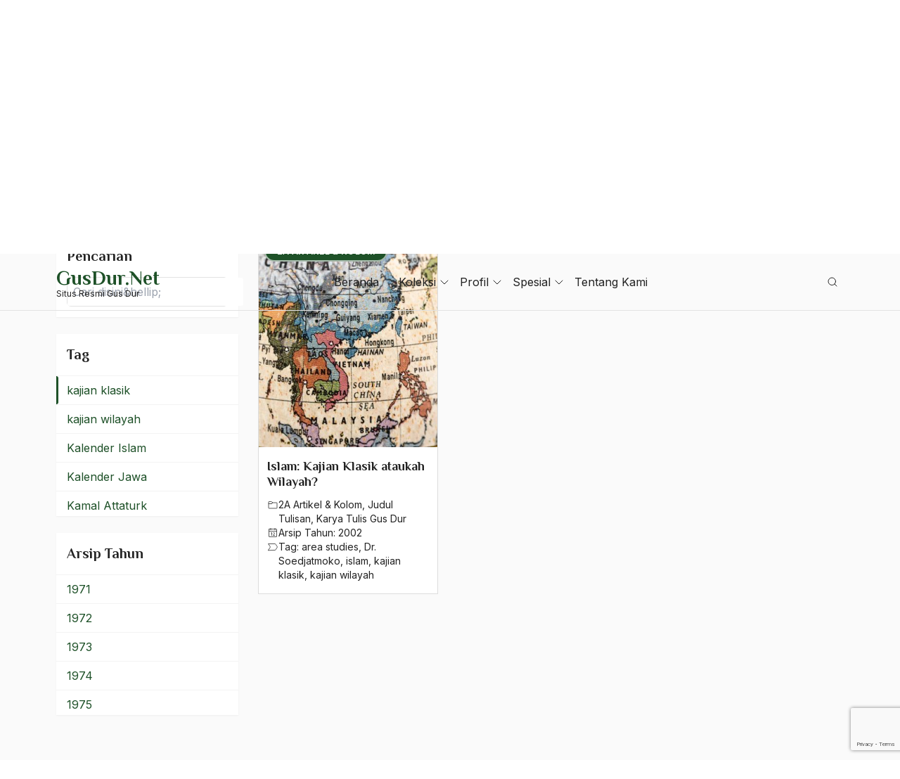

--- FILE ---
content_type: text/html; charset=UTF-8
request_url: https://gusdur.net/tag/kajian-klasik/
body_size: 62726
content:
<!doctype html>
<html lang="en-US" prefix="og: https://ogp.me/ns#">
<head>
	<meta charset="UTF-8">
	<meta name="viewport" content="width=device-width, initial-scale=1">
	<link rel="profile" href="https://gmpg.org/xfn/11">

	
<!-- Search Engine Optimization by Rank Math - https://rankmath.com/ -->
<title>kajian klasik Archives - GusDur.Net</title>
<meta name="robots" content="follow, index, max-snippet:-1, max-video-preview:-1, max-image-preview:large"/>
<link rel="canonical" href="https://gusdur.net/tag/kajian-klasik/" />
<meta property="og:locale" content="en_US" />
<meta property="og:type" content="article" />
<meta property="og:title" content="kajian klasik Archives - GusDur.Net" />
<meta property="og:url" content="https://gusdur.net/tag/kajian-klasik/" />
<meta property="og:site_name" content="GusDur.Net" />
<meta name="twitter:card" content="summary_large_image" />
<meta name="twitter:title" content="kajian klasik Archives - GusDur.Net" />
<meta name="twitter:label1" content="Posts" />
<meta name="twitter:data1" content="1" />
<script type="application/ld+json" class="rank-math-schema">{"@context":"https://schema.org","@graph":[{"@type":"Person","@id":"https://gusdur.net/#person","name":"GusDur.Net"},{"@type":"WebSite","@id":"https://gusdur.net/#website","url":"https://gusdur.net","name":"GusDur.Net","publisher":{"@id":"https://gusdur.net/#person"},"inLanguage":"en-US"},{"@type":"BreadcrumbList","@id":"https://gusdur.net/tag/kajian-klasik/#breadcrumb","itemListElement":[{"@type":"ListItem","position":"1","item":{"@id":"https://gusdur.net","name":"Home"}},{"@type":"ListItem","position":"2","item":{"@id":"https://gusdur.net/tag/kajian-klasik/","name":"kajian klasik"}}]},{"@type":"CollectionPage","@id":"https://gusdur.net/tag/kajian-klasik/#webpage","url":"https://gusdur.net/tag/kajian-klasik/","name":"kajian klasik Archives - GusDur.Net","isPartOf":{"@id":"https://gusdur.net/#website"},"inLanguage":"en-US","breadcrumb":{"@id":"https://gusdur.net/tag/kajian-klasik/#breadcrumb"}}]}</script>
<!-- /Rank Math WordPress SEO plugin -->

<link rel='dns-prefetch' href='//www.googletagmanager.com' />
<link rel='dns-prefetch' href='//fonts.googleapis.com' />
<link rel="alternate" type="application/rss+xml" title="GusDur.Net &raquo; Feed" href="https://gusdur.net/feed/" />
<link rel="alternate" type="application/rss+xml" title="GusDur.Net &raquo; kajian klasik Tag Feed" href="https://gusdur.net/tag/kajian-klasik/feed/" />
<style id='wp-img-auto-sizes-contain-inline-css'>
img:is([sizes=auto i],[sizes^="auto," i]){contain-intrinsic-size:3000px 1500px}
/*# sourceURL=wp-img-auto-sizes-contain-inline-css */
</style>
<style id='wp-block-library-inline-css'>
:root{--wp-block-synced-color:#7a00df;--wp-block-synced-color--rgb:122,0,223;--wp-bound-block-color:var(--wp-block-synced-color);--wp-editor-canvas-background:#ddd;--wp-admin-theme-color:#007cba;--wp-admin-theme-color--rgb:0,124,186;--wp-admin-theme-color-darker-10:#006ba1;--wp-admin-theme-color-darker-10--rgb:0,107,160.5;--wp-admin-theme-color-darker-20:#005a87;--wp-admin-theme-color-darker-20--rgb:0,90,135;--wp-admin-border-width-focus:2px}@media (min-resolution:192dpi){:root{--wp-admin-border-width-focus:1.5px}}.wp-element-button{cursor:pointer}:root .has-very-light-gray-background-color{background-color:#eee}:root .has-very-dark-gray-background-color{background-color:#313131}:root .has-very-light-gray-color{color:#eee}:root .has-very-dark-gray-color{color:#313131}:root .has-vivid-green-cyan-to-vivid-cyan-blue-gradient-background{background:linear-gradient(135deg,#00d084,#0693e3)}:root .has-purple-crush-gradient-background{background:linear-gradient(135deg,#34e2e4,#4721fb 50%,#ab1dfe)}:root .has-hazy-dawn-gradient-background{background:linear-gradient(135deg,#faaca8,#dad0ec)}:root .has-subdued-olive-gradient-background{background:linear-gradient(135deg,#fafae1,#67a671)}:root .has-atomic-cream-gradient-background{background:linear-gradient(135deg,#fdd79a,#004a59)}:root .has-nightshade-gradient-background{background:linear-gradient(135deg,#330968,#31cdcf)}:root .has-midnight-gradient-background{background:linear-gradient(135deg,#020381,#2874fc)}:root{--wp--preset--font-size--normal:16px;--wp--preset--font-size--huge:42px}.has-regular-font-size{font-size:1em}.has-larger-font-size{font-size:2.625em}.has-normal-font-size{font-size:var(--wp--preset--font-size--normal)}.has-huge-font-size{font-size:var(--wp--preset--font-size--huge)}.has-text-align-center{text-align:center}.has-text-align-left{text-align:left}.has-text-align-right{text-align:right}.has-fit-text{white-space:nowrap!important}#end-resizable-editor-section{display:none}.aligncenter{clear:both}.items-justified-left{justify-content:flex-start}.items-justified-center{justify-content:center}.items-justified-right{justify-content:flex-end}.items-justified-space-between{justify-content:space-between}.screen-reader-text{border:0;clip-path:inset(50%);height:1px;margin:-1px;overflow:hidden;padding:0;position:absolute;width:1px;word-wrap:normal!important}.screen-reader-text:focus{background-color:#ddd;clip-path:none;color:#444;display:block;font-size:1em;height:auto;left:5px;line-height:normal;padding:15px 23px 14px;text-decoration:none;top:5px;width:auto;z-index:100000}html :where(.has-border-color){border-style:solid}html :where([style*=border-top-color]){border-top-style:solid}html :where([style*=border-right-color]){border-right-style:solid}html :where([style*=border-bottom-color]){border-bottom-style:solid}html :where([style*=border-left-color]){border-left-style:solid}html :where([style*=border-width]){border-style:solid}html :where([style*=border-top-width]){border-top-style:solid}html :where([style*=border-right-width]){border-right-style:solid}html :where([style*=border-bottom-width]){border-bottom-style:solid}html :where([style*=border-left-width]){border-left-style:solid}html :where(img[class*=wp-image-]){height:auto;max-width:100%}:where(figure){margin:0 0 1em}html :where(.is-position-sticky){--wp-admin--admin-bar--position-offset:var(--wp-admin--admin-bar--height,0px)}@media screen and (max-width:600px){html :where(.is-position-sticky){--wp-admin--admin-bar--position-offset:0px}}

/*# sourceURL=wp-block-library-inline-css */
</style><style id='wp-block-heading-inline-css'>
h1:where(.wp-block-heading).has-background,h2:where(.wp-block-heading).has-background,h3:where(.wp-block-heading).has-background,h4:where(.wp-block-heading).has-background,h5:where(.wp-block-heading).has-background,h6:where(.wp-block-heading).has-background{padding:1.25em 2.375em}h1.has-text-align-left[style*=writing-mode]:where([style*=vertical-lr]),h1.has-text-align-right[style*=writing-mode]:where([style*=vertical-rl]),h2.has-text-align-left[style*=writing-mode]:where([style*=vertical-lr]),h2.has-text-align-right[style*=writing-mode]:where([style*=vertical-rl]),h3.has-text-align-left[style*=writing-mode]:where([style*=vertical-lr]),h3.has-text-align-right[style*=writing-mode]:where([style*=vertical-rl]),h4.has-text-align-left[style*=writing-mode]:where([style*=vertical-lr]),h4.has-text-align-right[style*=writing-mode]:where([style*=vertical-rl]),h5.has-text-align-left[style*=writing-mode]:where([style*=vertical-lr]),h5.has-text-align-right[style*=writing-mode]:where([style*=vertical-rl]),h6.has-text-align-left[style*=writing-mode]:where([style*=vertical-lr]),h6.has-text-align-right[style*=writing-mode]:where([style*=vertical-rl]){rotate:180deg}
/*# sourceURL=https://gusdur.net/wp-includes/blocks/heading/style.min.css */
</style>
<style id='wp-block-image-inline-css'>
.wp-block-image>a,.wp-block-image>figure>a{display:inline-block}.wp-block-image img{box-sizing:border-box;height:auto;max-width:100%;vertical-align:bottom}@media not (prefers-reduced-motion){.wp-block-image img.hide{visibility:hidden}.wp-block-image img.show{animation:show-content-image .4s}}.wp-block-image[style*=border-radius] img,.wp-block-image[style*=border-radius]>a{border-radius:inherit}.wp-block-image.has-custom-border img{box-sizing:border-box}.wp-block-image.aligncenter{text-align:center}.wp-block-image.alignfull>a,.wp-block-image.alignwide>a{width:100%}.wp-block-image.alignfull img,.wp-block-image.alignwide img{height:auto;width:100%}.wp-block-image .aligncenter,.wp-block-image .alignleft,.wp-block-image .alignright,.wp-block-image.aligncenter,.wp-block-image.alignleft,.wp-block-image.alignright{display:table}.wp-block-image .aligncenter>figcaption,.wp-block-image .alignleft>figcaption,.wp-block-image .alignright>figcaption,.wp-block-image.aligncenter>figcaption,.wp-block-image.alignleft>figcaption,.wp-block-image.alignright>figcaption{caption-side:bottom;display:table-caption}.wp-block-image .alignleft{float:left;margin:.5em 1em .5em 0}.wp-block-image .alignright{float:right;margin:.5em 0 .5em 1em}.wp-block-image .aligncenter{margin-left:auto;margin-right:auto}.wp-block-image :where(figcaption){margin-bottom:1em;margin-top:.5em}.wp-block-image.is-style-circle-mask img{border-radius:9999px}@supports ((-webkit-mask-image:none) or (mask-image:none)) or (-webkit-mask-image:none){.wp-block-image.is-style-circle-mask img{border-radius:0;-webkit-mask-image:url('data:image/svg+xml;utf8,<svg viewBox="0 0 100 100" xmlns="http://www.w3.org/2000/svg"><circle cx="50" cy="50" r="50"/></svg>');mask-image:url('data:image/svg+xml;utf8,<svg viewBox="0 0 100 100" xmlns="http://www.w3.org/2000/svg"><circle cx="50" cy="50" r="50"/></svg>');mask-mode:alpha;-webkit-mask-position:center;mask-position:center;-webkit-mask-repeat:no-repeat;mask-repeat:no-repeat;-webkit-mask-size:contain;mask-size:contain}}:root :where(.wp-block-image.is-style-rounded img,.wp-block-image .is-style-rounded img){border-radius:9999px}.wp-block-image figure{margin:0}.wp-lightbox-container{display:flex;flex-direction:column;position:relative}.wp-lightbox-container img{cursor:zoom-in}.wp-lightbox-container img:hover+button{opacity:1}.wp-lightbox-container button{align-items:center;backdrop-filter:blur(16px) saturate(180%);background-color:#5a5a5a40;border:none;border-radius:4px;cursor:zoom-in;display:flex;height:20px;justify-content:center;opacity:0;padding:0;position:absolute;right:16px;text-align:center;top:16px;width:20px;z-index:100}@media not (prefers-reduced-motion){.wp-lightbox-container button{transition:opacity .2s ease}}.wp-lightbox-container button:focus-visible{outline:3px auto #5a5a5a40;outline:3px auto -webkit-focus-ring-color;outline-offset:3px}.wp-lightbox-container button:hover{cursor:pointer;opacity:1}.wp-lightbox-container button:focus{opacity:1}.wp-lightbox-container button:focus,.wp-lightbox-container button:hover,.wp-lightbox-container button:not(:hover):not(:active):not(.has-background){background-color:#5a5a5a40;border:none}.wp-lightbox-overlay{box-sizing:border-box;cursor:zoom-out;height:100vh;left:0;overflow:hidden;position:fixed;top:0;visibility:hidden;width:100%;z-index:100000}.wp-lightbox-overlay .close-button{align-items:center;cursor:pointer;display:flex;justify-content:center;min-height:40px;min-width:40px;padding:0;position:absolute;right:calc(env(safe-area-inset-right) + 16px);top:calc(env(safe-area-inset-top) + 16px);z-index:5000000}.wp-lightbox-overlay .close-button:focus,.wp-lightbox-overlay .close-button:hover,.wp-lightbox-overlay .close-button:not(:hover):not(:active):not(.has-background){background:none;border:none}.wp-lightbox-overlay .lightbox-image-container{height:var(--wp--lightbox-container-height);left:50%;overflow:hidden;position:absolute;top:50%;transform:translate(-50%,-50%);transform-origin:top left;width:var(--wp--lightbox-container-width);z-index:9999999999}.wp-lightbox-overlay .wp-block-image{align-items:center;box-sizing:border-box;display:flex;height:100%;justify-content:center;margin:0;position:relative;transform-origin:0 0;width:100%;z-index:3000000}.wp-lightbox-overlay .wp-block-image img{height:var(--wp--lightbox-image-height);min-height:var(--wp--lightbox-image-height);min-width:var(--wp--lightbox-image-width);width:var(--wp--lightbox-image-width)}.wp-lightbox-overlay .wp-block-image figcaption{display:none}.wp-lightbox-overlay button{background:none;border:none}.wp-lightbox-overlay .scrim{background-color:#fff;height:100%;opacity:.9;position:absolute;width:100%;z-index:2000000}.wp-lightbox-overlay.active{visibility:visible}@media not (prefers-reduced-motion){.wp-lightbox-overlay.active{animation:turn-on-visibility .25s both}.wp-lightbox-overlay.active img{animation:turn-on-visibility .35s both}.wp-lightbox-overlay.show-closing-animation:not(.active){animation:turn-off-visibility .35s both}.wp-lightbox-overlay.show-closing-animation:not(.active) img{animation:turn-off-visibility .25s both}.wp-lightbox-overlay.zoom.active{animation:none;opacity:1;visibility:visible}.wp-lightbox-overlay.zoom.active .lightbox-image-container{animation:lightbox-zoom-in .4s}.wp-lightbox-overlay.zoom.active .lightbox-image-container img{animation:none}.wp-lightbox-overlay.zoom.active .scrim{animation:turn-on-visibility .4s forwards}.wp-lightbox-overlay.zoom.show-closing-animation:not(.active){animation:none}.wp-lightbox-overlay.zoom.show-closing-animation:not(.active) .lightbox-image-container{animation:lightbox-zoom-out .4s}.wp-lightbox-overlay.zoom.show-closing-animation:not(.active) .lightbox-image-container img{animation:none}.wp-lightbox-overlay.zoom.show-closing-animation:not(.active) .scrim{animation:turn-off-visibility .4s forwards}}@keyframes show-content-image{0%{visibility:hidden}99%{visibility:hidden}to{visibility:visible}}@keyframes turn-on-visibility{0%{opacity:0}to{opacity:1}}@keyframes turn-off-visibility{0%{opacity:1;visibility:visible}99%{opacity:0;visibility:visible}to{opacity:0;visibility:hidden}}@keyframes lightbox-zoom-in{0%{transform:translate(calc((-100vw + var(--wp--lightbox-scrollbar-width))/2 + var(--wp--lightbox-initial-left-position)),calc(-50vh + var(--wp--lightbox-initial-top-position))) scale(var(--wp--lightbox-scale))}to{transform:translate(-50%,-50%) scale(1)}}@keyframes lightbox-zoom-out{0%{transform:translate(-50%,-50%) scale(1);visibility:visible}99%{visibility:visible}to{transform:translate(calc((-100vw + var(--wp--lightbox-scrollbar-width))/2 + var(--wp--lightbox-initial-left-position)),calc(-50vh + var(--wp--lightbox-initial-top-position))) scale(var(--wp--lightbox-scale));visibility:hidden}}
/*# sourceURL=https://gusdur.net/wp-includes/blocks/image/style.min.css */
</style>
<style id='wp-block-search-inline-css'>
.wp-block-search__button{margin-left:10px;word-break:normal}.wp-block-search__button.has-icon{line-height:0}.wp-block-search__button svg{height:1.25em;min-height:24px;min-width:24px;width:1.25em;fill:currentColor;vertical-align:text-bottom}:where(.wp-block-search__button){border:1px solid #ccc;padding:6px 10px}.wp-block-search__inside-wrapper{display:flex;flex:auto;flex-wrap:nowrap;max-width:100%}.wp-block-search__label{width:100%}.wp-block-search.wp-block-search__button-only .wp-block-search__button{box-sizing:border-box;display:flex;flex-shrink:0;justify-content:center;margin-left:0;max-width:100%}.wp-block-search.wp-block-search__button-only .wp-block-search__inside-wrapper{min-width:0!important;transition-property:width}.wp-block-search.wp-block-search__button-only .wp-block-search__input{flex-basis:100%;transition-duration:.3s}.wp-block-search.wp-block-search__button-only.wp-block-search__searchfield-hidden,.wp-block-search.wp-block-search__button-only.wp-block-search__searchfield-hidden .wp-block-search__inside-wrapper{overflow:hidden}.wp-block-search.wp-block-search__button-only.wp-block-search__searchfield-hidden .wp-block-search__input{border-left-width:0!important;border-right-width:0!important;flex-basis:0;flex-grow:0;margin:0;min-width:0!important;padding-left:0!important;padding-right:0!important;width:0!important}:where(.wp-block-search__input){appearance:none;border:1px solid #949494;flex-grow:1;font-family:inherit;font-size:inherit;font-style:inherit;font-weight:inherit;letter-spacing:inherit;line-height:inherit;margin-left:0;margin-right:0;min-width:3rem;padding:8px;text-decoration:unset!important;text-transform:inherit}:where(.wp-block-search__button-inside .wp-block-search__inside-wrapper){background-color:#fff;border:1px solid #949494;box-sizing:border-box;padding:4px}:where(.wp-block-search__button-inside .wp-block-search__inside-wrapper) .wp-block-search__input{border:none;border-radius:0;padding:0 4px}:where(.wp-block-search__button-inside .wp-block-search__inside-wrapper) .wp-block-search__input:focus{outline:none}:where(.wp-block-search__button-inside .wp-block-search__inside-wrapper) :where(.wp-block-search__button){padding:4px 8px}.wp-block-search.aligncenter .wp-block-search__inside-wrapper{margin:auto}.wp-block[data-align=right] .wp-block-search.wp-block-search__button-only .wp-block-search__inside-wrapper{float:right}
/*# sourceURL=https://gusdur.net/wp-includes/blocks/search/style.min.css */
</style>
<style id='wp-block-group-inline-css'>
.wp-block-group{box-sizing:border-box}:where(.wp-block-group.wp-block-group-is-layout-constrained){position:relative}
/*# sourceURL=https://gusdur.net/wp-includes/blocks/group/style.min.css */
</style>
<style id='wp-block-paragraph-inline-css'>
.is-small-text{font-size:.875em}.is-regular-text{font-size:1em}.is-large-text{font-size:2.25em}.is-larger-text{font-size:3em}.has-drop-cap:not(:focus):first-letter{float:left;font-size:8.4em;font-style:normal;font-weight:100;line-height:.68;margin:.05em .1em 0 0;text-transform:uppercase}body.rtl .has-drop-cap:not(:focus):first-letter{float:none;margin-left:.1em}p.has-drop-cap.has-background{overflow:hidden}:root :where(p.has-background){padding:1.25em 2.375em}:where(p.has-text-color:not(.has-link-color)) a{color:inherit}p.has-text-align-left[style*="writing-mode:vertical-lr"],p.has-text-align-right[style*="writing-mode:vertical-rl"]{rotate:180deg}
/*# sourceURL=https://gusdur.net/wp-includes/blocks/paragraph/style.min.css */
</style>
<style id='global-styles-inline-css'>
:root{--wp--preset--aspect-ratio--square: 1;--wp--preset--aspect-ratio--4-3: 4/3;--wp--preset--aspect-ratio--3-4: 3/4;--wp--preset--aspect-ratio--3-2: 3/2;--wp--preset--aspect-ratio--2-3: 2/3;--wp--preset--aspect-ratio--16-9: 16/9;--wp--preset--aspect-ratio--9-16: 9/16;--wp--preset--color--black: #000000;--wp--preset--color--cyan-bluish-gray: #abb8c3;--wp--preset--color--white: #ffffff;--wp--preset--color--pale-pink: #f78da7;--wp--preset--color--vivid-red: #cf2e2e;--wp--preset--color--luminous-vivid-orange: #ff6900;--wp--preset--color--luminous-vivid-amber: #fcb900;--wp--preset--color--light-green-cyan: #7bdcb5;--wp--preset--color--vivid-green-cyan: #00d084;--wp--preset--color--pale-cyan-blue: #8ed1fc;--wp--preset--color--vivid-cyan-blue: #0693e3;--wp--preset--color--vivid-purple: #9b51e0;--wp--preset--gradient--vivid-cyan-blue-to-vivid-purple: linear-gradient(135deg,rgb(6,147,227) 0%,rgb(155,81,224) 100%);--wp--preset--gradient--light-green-cyan-to-vivid-green-cyan: linear-gradient(135deg,rgb(122,220,180) 0%,rgb(0,208,130) 100%);--wp--preset--gradient--luminous-vivid-amber-to-luminous-vivid-orange: linear-gradient(135deg,rgb(252,185,0) 0%,rgb(255,105,0) 100%);--wp--preset--gradient--luminous-vivid-orange-to-vivid-red: linear-gradient(135deg,rgb(255,105,0) 0%,rgb(207,46,46) 100%);--wp--preset--gradient--very-light-gray-to-cyan-bluish-gray: linear-gradient(135deg,rgb(238,238,238) 0%,rgb(169,184,195) 100%);--wp--preset--gradient--cool-to-warm-spectrum: linear-gradient(135deg,rgb(74,234,220) 0%,rgb(151,120,209) 20%,rgb(207,42,186) 40%,rgb(238,44,130) 60%,rgb(251,105,98) 80%,rgb(254,248,76) 100%);--wp--preset--gradient--blush-light-purple: linear-gradient(135deg,rgb(255,206,236) 0%,rgb(152,150,240) 100%);--wp--preset--gradient--blush-bordeaux: linear-gradient(135deg,rgb(254,205,165) 0%,rgb(254,45,45) 50%,rgb(107,0,62) 100%);--wp--preset--gradient--luminous-dusk: linear-gradient(135deg,rgb(255,203,112) 0%,rgb(199,81,192) 50%,rgb(65,88,208) 100%);--wp--preset--gradient--pale-ocean: linear-gradient(135deg,rgb(255,245,203) 0%,rgb(182,227,212) 50%,rgb(51,167,181) 100%);--wp--preset--gradient--electric-grass: linear-gradient(135deg,rgb(202,248,128) 0%,rgb(113,206,126) 100%);--wp--preset--gradient--midnight: linear-gradient(135deg,rgb(2,3,129) 0%,rgb(40,116,252) 100%);--wp--preset--font-size--small: 13px;--wp--preset--font-size--medium: 20px;--wp--preset--font-size--large: 36px;--wp--preset--font-size--x-large: 42px;--wp--preset--spacing--20: 0.44rem;--wp--preset--spacing--30: 0.67rem;--wp--preset--spacing--40: 1rem;--wp--preset--spacing--50: 1.5rem;--wp--preset--spacing--60: 2.25rem;--wp--preset--spacing--70: 3.38rem;--wp--preset--spacing--80: 5.06rem;--wp--preset--shadow--natural: 6px 6px 9px rgba(0, 0, 0, 0.2);--wp--preset--shadow--deep: 12px 12px 50px rgba(0, 0, 0, 0.4);--wp--preset--shadow--sharp: 6px 6px 0px rgba(0, 0, 0, 0.2);--wp--preset--shadow--outlined: 6px 6px 0px -3px rgb(255, 255, 255), 6px 6px rgb(0, 0, 0);--wp--preset--shadow--crisp: 6px 6px 0px rgb(0, 0, 0);}:where(.is-layout-flex){gap: 0.5em;}:where(.is-layout-grid){gap: 0.5em;}body .is-layout-flex{display: flex;}.is-layout-flex{flex-wrap: wrap;align-items: center;}.is-layout-flex > :is(*, div){margin: 0;}body .is-layout-grid{display: grid;}.is-layout-grid > :is(*, div){margin: 0;}:where(.wp-block-columns.is-layout-flex){gap: 2em;}:where(.wp-block-columns.is-layout-grid){gap: 2em;}:where(.wp-block-post-template.is-layout-flex){gap: 1.25em;}:where(.wp-block-post-template.is-layout-grid){gap: 1.25em;}.has-black-color{color: var(--wp--preset--color--black) !important;}.has-cyan-bluish-gray-color{color: var(--wp--preset--color--cyan-bluish-gray) !important;}.has-white-color{color: var(--wp--preset--color--white) !important;}.has-pale-pink-color{color: var(--wp--preset--color--pale-pink) !important;}.has-vivid-red-color{color: var(--wp--preset--color--vivid-red) !important;}.has-luminous-vivid-orange-color{color: var(--wp--preset--color--luminous-vivid-orange) !important;}.has-luminous-vivid-amber-color{color: var(--wp--preset--color--luminous-vivid-amber) !important;}.has-light-green-cyan-color{color: var(--wp--preset--color--light-green-cyan) !important;}.has-vivid-green-cyan-color{color: var(--wp--preset--color--vivid-green-cyan) !important;}.has-pale-cyan-blue-color{color: var(--wp--preset--color--pale-cyan-blue) !important;}.has-vivid-cyan-blue-color{color: var(--wp--preset--color--vivid-cyan-blue) !important;}.has-vivid-purple-color{color: var(--wp--preset--color--vivid-purple) !important;}.has-black-background-color{background-color: var(--wp--preset--color--black) !important;}.has-cyan-bluish-gray-background-color{background-color: var(--wp--preset--color--cyan-bluish-gray) !important;}.has-white-background-color{background-color: var(--wp--preset--color--white) !important;}.has-pale-pink-background-color{background-color: var(--wp--preset--color--pale-pink) !important;}.has-vivid-red-background-color{background-color: var(--wp--preset--color--vivid-red) !important;}.has-luminous-vivid-orange-background-color{background-color: var(--wp--preset--color--luminous-vivid-orange) !important;}.has-luminous-vivid-amber-background-color{background-color: var(--wp--preset--color--luminous-vivid-amber) !important;}.has-light-green-cyan-background-color{background-color: var(--wp--preset--color--light-green-cyan) !important;}.has-vivid-green-cyan-background-color{background-color: var(--wp--preset--color--vivid-green-cyan) !important;}.has-pale-cyan-blue-background-color{background-color: var(--wp--preset--color--pale-cyan-blue) !important;}.has-vivid-cyan-blue-background-color{background-color: var(--wp--preset--color--vivid-cyan-blue) !important;}.has-vivid-purple-background-color{background-color: var(--wp--preset--color--vivid-purple) !important;}.has-black-border-color{border-color: var(--wp--preset--color--black) !important;}.has-cyan-bluish-gray-border-color{border-color: var(--wp--preset--color--cyan-bluish-gray) !important;}.has-white-border-color{border-color: var(--wp--preset--color--white) !important;}.has-pale-pink-border-color{border-color: var(--wp--preset--color--pale-pink) !important;}.has-vivid-red-border-color{border-color: var(--wp--preset--color--vivid-red) !important;}.has-luminous-vivid-orange-border-color{border-color: var(--wp--preset--color--luminous-vivid-orange) !important;}.has-luminous-vivid-amber-border-color{border-color: var(--wp--preset--color--luminous-vivid-amber) !important;}.has-light-green-cyan-border-color{border-color: var(--wp--preset--color--light-green-cyan) !important;}.has-vivid-green-cyan-border-color{border-color: var(--wp--preset--color--vivid-green-cyan) !important;}.has-pale-cyan-blue-border-color{border-color: var(--wp--preset--color--pale-cyan-blue) !important;}.has-vivid-cyan-blue-border-color{border-color: var(--wp--preset--color--vivid-cyan-blue) !important;}.has-vivid-purple-border-color{border-color: var(--wp--preset--color--vivid-purple) !important;}.has-vivid-cyan-blue-to-vivid-purple-gradient-background{background: var(--wp--preset--gradient--vivid-cyan-blue-to-vivid-purple) !important;}.has-light-green-cyan-to-vivid-green-cyan-gradient-background{background: var(--wp--preset--gradient--light-green-cyan-to-vivid-green-cyan) !important;}.has-luminous-vivid-amber-to-luminous-vivid-orange-gradient-background{background: var(--wp--preset--gradient--luminous-vivid-amber-to-luminous-vivid-orange) !important;}.has-luminous-vivid-orange-to-vivid-red-gradient-background{background: var(--wp--preset--gradient--luminous-vivid-orange-to-vivid-red) !important;}.has-very-light-gray-to-cyan-bluish-gray-gradient-background{background: var(--wp--preset--gradient--very-light-gray-to-cyan-bluish-gray) !important;}.has-cool-to-warm-spectrum-gradient-background{background: var(--wp--preset--gradient--cool-to-warm-spectrum) !important;}.has-blush-light-purple-gradient-background{background: var(--wp--preset--gradient--blush-light-purple) !important;}.has-blush-bordeaux-gradient-background{background: var(--wp--preset--gradient--blush-bordeaux) !important;}.has-luminous-dusk-gradient-background{background: var(--wp--preset--gradient--luminous-dusk) !important;}.has-pale-ocean-gradient-background{background: var(--wp--preset--gradient--pale-ocean) !important;}.has-electric-grass-gradient-background{background: var(--wp--preset--gradient--electric-grass) !important;}.has-midnight-gradient-background{background: var(--wp--preset--gradient--midnight) !important;}.has-small-font-size{font-size: var(--wp--preset--font-size--small) !important;}.has-medium-font-size{font-size: var(--wp--preset--font-size--medium) !important;}.has-large-font-size{font-size: var(--wp--preset--font-size--large) !important;}.has-x-large-font-size{font-size: var(--wp--preset--font-size--x-large) !important;}
/*# sourceURL=global-styles-inline-css */
</style>

<style id='classic-theme-styles-inline-css'>
/*! This file is auto-generated */
.wp-block-button__link{color:#fff;background-color:#32373c;border-radius:9999px;box-shadow:none;text-decoration:none;padding:calc(.667em + 2px) calc(1.333em + 2px);font-size:1.125em}.wp-block-file__button{background:#32373c;color:#fff;text-decoration:none}
/*# sourceURL=/wp-includes/css/classic-themes.min.css */
</style>
<link rel='stylesheet' id='wpo_min-header-0-css' href='https://gusdur.net/wp-content/cache/wpo-minify/1764904076/assets/wpo-minify-header-b73a3330.min.css' media='all' />
<script src="https://gusdur.net/wp-content/cache/wpo-minify/1764904076/assets/wpo-minify-header-7b870e42.min.js" id="wpo_min-header-0-js"></script>

<!-- Google tag (gtag.js) snippet added by Site Kit -->
<!-- Google Analytics snippet added by Site Kit -->
<script src="https://www.googletagmanager.com/gtag/js?id=GT-TBZ6CN6" id="google_gtagjs-js" async></script>
<script id="google_gtagjs-js-after">
window.dataLayer = window.dataLayer || [];function gtag(){dataLayer.push(arguments);}
gtag("set","linker",{"domains":["gusdur.net"]});
gtag("js", new Date());
gtag("set", "developer_id.dZTNiMT", true);
gtag("config", "GT-TBZ6CN6");
//# sourceURL=google_gtagjs-js-after
</script>
<link rel="https://api.w.org/" href="https://gusdur.net/wp-json/" /><link rel="alternate" title="JSON" type="application/json" href="https://gusdur.net/wp-json/wp/v2/tags/616" /><link rel="EditURI" type="application/rsd+xml" title="RSD" href="https://gusdur.net/xmlrpc.php?rsd" />
<meta name="generator" content="WordPress 6.9" />
<meta name="generator" content="Site Kit by Google 1.170.0" />	<link rel="preconnect" href="https://fonts.googleapis.com">
	<link rel="preconnect" href="https://fonts.gstatic.com" crossorigin>
<noscript><style>.lazyload[data-src]{display:none !important;}</style></noscript><style>.lazyload{background-image:none !important;}.lazyload:before{background-image:none !important;}</style>		<style id="wp-custom-css">
			.entry-content .post-entry a{
	word-break: break-all;
}		</style>
		</head>

<body class="archive tag tag-kajian-klasik tag-616 wp-theme-satu-gusdurnet-v110 hfeed">
<div id="wrapper" class="site">
	<a class="skip-link screen-reader-text" href="#primary">Skip to content</a>

	<header id="header" class="site-header header fixed w-full bg-transparent z-[1000]">
		<div class="mainnav">
			<div class="container">
				<div class="row-wrap">
					<div class="brand site-branding flex">
												<div class="text">
															<p class="site-title"><a href="https://gusdur.net/" rel="home">GusDur.Net</a></p>
																<p class="site-description">Situs Resmi Gus Dur</p>
													</div>
					</div>
					<div class="menunav">
						<div id="search-navbar" class="search-navbar">
                            <form action="https://gusdur.net/" method="GET" class="form-search">
                                <div class="search-input">
                                    <input type="text" id="search" name="s" value="" placeholder="Search&hellip;" class="form-input" autocomplete="off" aria-label="Ketik kata kunci untuk mencari">
                                    <button type="submit" class="form-submit iconph">
										<i class="icon"><svg xmlns="http://www.w3.org/2000/svg" width="192" height="192" fill="#ffffff" viewBox="0 0 256 256"><rect width="256" height="256" fill="none"></rect><circle cx="116" cy="116" r="84" fill="none" stroke="#ffffff" stroke-linecap="round" stroke-linejoin="round" stroke-width="16"></circle><line x1="175.4" y1="175.4" x2="224" y2="224" fill="none" stroke="#ffffff" stroke-linecap="round" stroke-linejoin="round" stroke-width="16"></line></svg></i>
									</button>
                                </div>
                            </form>
                        </div>

						<div class="menunav-wrap"><ul id="primary-menu" class="menu relative"><li id="menu-item-7" class="menu-item menu-item-type-custom menu-item-object-custom menu-item-home menu-item-7"><a href="https://gusdur.net">Beranda</a></li>
<li id="menu-item-10" class="menu-item menu-item-type-custom menu-item-object-custom menu-item-has-children menu-item-10"><a href="#">Koleksi</a>
<ul class="sub-menu">
	<li id="menu-item-10434" class="menu-item menu-item-type-taxonomy menu-item-object-karya-tulis menu-item-10434"><a href="https://gusdur.net/karya-tulis/karya-tulis-gus-dur/">Karya Tulis</a></li>
	<li id="menu-item-270" class="menu-item menu-item-type-post_type_archive menu-item-object-koleksi-video menu-item-270"><a href="https://gusdur.net/video/">Video</a></li>
	<li id="menu-item-284" class="menu-item menu-item-type-post_type_archive menu-item-object-koleksi-foto menu-item-284"><a href="https://gusdur.net/foto/">Foto</a></li>
</ul>
</li>
<li id="menu-item-11" class="menu-item menu-item-type-custom menu-item-object-custom menu-item-has-children menu-item-11"><a href="#">Profil</a>
<ul class="sub-menu">
	<li id="menu-item-232" class="menu-item menu-item-type-taxonomy menu-item-object-status-hubungan menu-item-232"><a href="https://gusdur.net/lingkaran/keluarga/">Keluarga</a></li>
	<li id="menu-item-233" class="menu-item menu-item-type-taxonomy menu-item-object-status-hubungan menu-item-233"><a href="https://gusdur.net/lingkaran/guru/">Guru</a></li>
	<li id="menu-item-234" class="menu-item menu-item-type-taxonomy menu-item-object-status-hubungan menu-item-234"><a href="https://gusdur.net/lingkaran/sahabat/">Sahabat</a></li>
</ul>
</li>
<li id="menu-item-11430" class="menu-item menu-item-type-custom menu-item-object-custom menu-item-has-children menu-item-11430"><a href="#">Spesial</a>
<ul class="sub-menu">
	<li id="menu-item-11431" class="menu-item menu-item-type-post_type menu-item-object-page menu-item-11431"><a href="https://gusdur.net/sembilan-nilai-utama-gus-dur/">Sembilan Nilai Utama Gus Dur</a></li>
	<li id="menu-item-209" class="menu-item menu-item-type-post_type menu-item-object-page menu-item-209"><a href="https://gusdur.net/biografi-penghargaan/">Biografi</a></li>
	<li id="menu-item-11435" class="menu-item menu-item-type-post_type menu-item-object-page menu-item-11435"><a href="https://gusdur.net/penghargaan/">Penghargaan</a></li>
	<li id="menu-item-11448" class="menu-item menu-item-type-post_type menu-item-object-page menu-item-11448"><a href="https://gusdur.net/peta-intelektualisme-dan-tema-pokok-pemikiran-gus-dur/">Peta Intelektualisme dan Tema Pokok Pemikiran Gus Dur</a></li>
	<li id="menu-item-11447" class="menu-item menu-item-type-post_type menu-item-object-page menu-item-11447"><a href="https://gusdur.net/bapakku-bukan-perekayasa-konflik/">Bapakku Bukan Perekayasa Konflik</a></li>
</ul>
</li>
<li id="menu-item-167" class="menu-item menu-item-type-post_type menu-item-object-page menu-item-167"><a href="https://gusdur.net/tentang-kami/">Tentang Kami</a></li>
</ul></div>					</div>
					<div class="action">
						<ul class="menu gap-2">
							<li class="menu-item max-lg:hidden">
								<button type="button" class="button-navsearch button button-icon iconph" title="Cari" aria-label="Tombol Cari">
									<i class="icon open"><svg xmlns="http://www.w3.org/2000/svg" width="192" height="192" fill="#ffffff" viewBox="0 0 256 256"><rect width="256" height="256" fill="none"></rect><circle cx="116" cy="116" r="84" fill="none" stroke="#ffffff" stroke-linecap="round" stroke-linejoin="round" stroke-width="16"></circle><line x1="175.4" y1="175.4" x2="224" y2="224" fill="none" stroke="#ffffff" stroke-linecap="round" stroke-linejoin="round" stroke-width="16"></line></svg></i>
									<i class="icon close hidden"><svg xmlns="http://www.w3.org/2000/svg" width="192" height="192" fill="#ffffff" viewBox="0 0 256 256"><rect width="256" height="256" fill="none"></rect><line x1="200" y1="56" x2="56" y2="200" fill="none" stroke="#ffffff" stroke-linecap="round" stroke-linejoin="round" stroke-width="24"></line><line x1="200" y1="200" x2="56" y2="56" fill="none" stroke="#ffffff" stroke-linecap="round" stroke-linejoin="round" stroke-width="24"></line></svg></i>
								</button>
							</li>
							<li class="menu-item">
								<button type="button" class="menu-toggle button border-0 button-icon iconph" title="Menu" aria-label="Tombol Buka Menu">
									<i class="icon open"><svg xmlns="http://www.w3.org/2000/svg" width="192" height="192" fill="#121212" viewBox="0 0 256 256"><rect width="256" height="256" fill="none"></rect><line x1="40" y1="128" x2="216" y2="128" stroke="#121212" stroke-linecap="round" stroke-linejoin="round" stroke-width="16"></line><line x1="40" y1="64" x2="216" y2="64" stroke="#121212" stroke-linecap="round" stroke-linejoin="round" stroke-width="16"></line><line x1="40" y1="192" x2="216" y2="192" stroke="#121212" stroke-linecap="round" stroke-linejoin="round" stroke-width="16"></line></svg></i>
									<i class="icon close hidden"><svg xmlns="http://www.w3.org/2000/svg" width="192" height="192" fill="#ffffff" viewBox="0 0 256 256"><rect width="256" height="256" fill="none"></rect><line x1="200" y1="56" x2="56" y2="200" fill="none" stroke="#ffffff" stroke-linecap="round" stroke-linejoin="round" stroke-width="24"></line><line x1="200" y1="200" x2="56" y2="56" fill="none" stroke="#ffffff" stroke-linecap="round" stroke-linejoin="round" stroke-width="24"></line></svg></i>
								</button>
							</li>
						</ul>
					</div>
				</div>
			</div>
		</div> <!--.mainnav-->

	</header><!-- #header -->
	<main id="primary" class="site-main">

		<div class="section pb-3 pt-3 border-b border-solid border-[var(--color-border)]">
			<div class="container">
				<div class="breadcrumbs">
					<span property="itemListElement" typeof="ListItem"><a property="item" typeof="WebPage" title="Go to GusDur.Net." href="https://gusdur.net" class="home" ><span property="name">GusDur.Net</span></a><meta property="position" content="1"></span>  -
<span property="itemListElement" typeof="ListItem"><span property="name" class="archive taxonomy post_tag current-item">kajian klasik</span><meta property="url" content="https://gusdur.net/tag/kajian-klasik/"><meta property="position" content="2"></span>				</div>
			</div>
		</div>

		<section class="section-single-header py-16 text-white bg-brand">
			<div class="container h-full">				
				<div class="flex items-center h-full">
					<div class="content max-w-xl leading-tight">
												<h1 class="font-philosopher text-2xl lg:text-3xl font-bold">Tag: kajian klasik</h1>
					</div>
				</div>
			</div>
		</section> <!--.section-cover-->

		<div class="section entry-content mt-0 bg-greylight">
			<div class="container">				
				<div class="columns-wrap">		

										
					<div id="content-area" class="column-1 lg:column-6-12 content-area">
						<div class="posts-list grid grid-cols-2 gap-4 lg:gap-8 md:grid-cols-3"> <!--.posts-list-->

															
<article id="post-1063" class="post-item flex !flex-col text-sm border border-[#DDD] bg-white !mb-0 post-1063 post type-post status-publish format-standard has-post-thumbnail hentry category-tulisan tag-area-studies tag-dr-soedjatmoko tag-islam tag-kajian-klasik tag-kajian-wilayah year_archive-1218 karya-tulis-artikel-kolom-gus-dur karya-tulis-judul-tulisan-gus-dur karya-tulis-karya-tulis-gus-dur">
			<div class="post-thumb !w-full relative">
										<div class="label-kategori absolute top-2 left-2 z-10 bg-brand py-1 px-4 uppercase font-semibold tracking-wide rounded-full text-white border-white/60 border-2 border-solid text-xs">2A Artikel &amp; Kolom</div>
			
			
			<a class="post-thumbnail" href="https://gusdur.net/islam-kajian-klasik-ataukah-wilayah/" aria-hidden="true" tabindex="-1">
				<img width="620" height="413" src="[data-uri]" class="!h-[200px] md:!h-[300px] wp-post-image lazyload" alt="Islam: Kajian Klasik ataukah Wilayah?" decoding="async" fetchpriority="high"   data-src="https://gusdur.net/wp-content/uploads/2021/07/istock-asia.jpg" data-srcset="https://gusdur.net/wp-content/uploads/2021/07/istock-asia.jpg 620w, https://gusdur.net/wp-content/uploads/2021/07/istock-asia-300x200.jpg 300w" data-sizes="auto" data-eio-rwidth="620" data-eio-rheight="413" /><noscript><img width="620" height="413" src="https://gusdur.net/wp-content/uploads/2021/07/istock-asia.jpg" class="!h-[200px] md:!h-[300px] wp-post-image" alt="Islam: Kajian Klasik ataukah Wilayah?" decoding="async" fetchpriority="high" srcset="https://gusdur.net/wp-content/uploads/2021/07/istock-asia.jpg 620w, https://gusdur.net/wp-content/uploads/2021/07/istock-asia-300x200.jpg 300w" sizes="(max-width: 620px) 100vw, 620px" data-eio="l" /></noscript>			</a>

					</div>
		<div class="post-content !px-3 !w-full py-4 !justify-start">
		<h2 class="post-title font-philosopher font-bold text-lg !leading-tight mt-[20px] mb-2"><a href="https://gusdur.net/islam-kajian-klasik-ataukah-wilayah/" rel="bookmark">Islam: Kajian Klasik ataukah Wilayah?</a></h2>
					<ul class="meta-post">
				<li class="item iconph"><span class="!items-start"><i class="icon pt-1"><svg xmlns="http://www.w3.org/2000/svg" width="192" height="192" fill="#121212" viewBox="0 0 256 256"><rect width="256" height="256" fill="none"></rect><path d="M128,80h88a8,8,0,0,1,8,8V200a8,8,0,0,1-8,8H40a8,8,0,0,1-8-8V104" fill="none" stroke="#121212" stroke-linecap="round" stroke-linejoin="round" stroke-width="12"></path><path d="M93.3,104H32V64a8,8,0,0,1,8-8H93.3a8.1,8.1,0,0,1,4.8,1.6L128,80,98.1,102.4A8.1,8.1,0,0,1,93.3,104Z" fill="none" stroke="#121212" stroke-linecap="round" stroke-linejoin="round" stroke-width="12"></path></svg></i> <span class="cat-links"><a href="https://gusdur.net/karya-tulis/artikel-kolom-gus-dur/" rel="tag">2A Artikel &amp; Kolom</a>, <a href="https://gusdur.net/karya-tulis/judul-tulisan-gus-dur/" rel="tag">Judul Tulisan</a>, <a href="https://gusdur.net/karya-tulis/karya-tulis-gus-dur/" rel="tag">Karya Tulis Gus Dur</a></span></span></li>
									<li class="item iconph"><span><i class="icon"><svg xmlns="http://www.w3.org/2000/svg" viewBox="0 0 256 256"><rect width="256" height="256" fill="none"/><rect x="40" y="40" width="176" height="176" rx="8" fill="none" stroke="currentColor" stroke-linecap="round" stroke-linejoin="round" stroke-width="12"/><line x1="176" y1="24" x2="176" y2="56" fill="none" stroke="currentColor" stroke-linecap="round" stroke-linejoin="round" stroke-width="12"/><line x1="80" y1="24" x2="80" y2="56" fill="none" stroke="currentColor" stroke-linecap="round" stroke-linejoin="round" stroke-width="12"/><line x1="40" y1="88" x2="216" y2="88" fill="none" stroke="currentColor" stroke-linecap="round" stroke-linejoin="round" stroke-width="12"/><polyline points="88 128 104 120 104 184" fill="none" stroke="currentColor" stroke-linecap="round" stroke-linejoin="round" stroke-width="12"/><path d="M138.14,128a16,16,0,1,1,26.64,17.63L136,184h32" fill="none" stroke="currentColor" stroke-linecap="round" stroke-linejoin="round" stroke-width="12"/></svg></i> <span>Arsip Tahun: <span class="cat-links"><a href="https://gusdur.net/tahun/2002/" rel="tag">2002</a></span></span></span></li>
													<li class="item iconph"><span><i class="icon"><svg xmlns="http://www.w3.org/2000/svg" viewBox="0 0 256 256"><rect width="256" height="256" fill="none"/><path d="M24,200l46.65-67.56a8,8,0,0,0,0-8.88L24,56H181.33A8,8,0,0,1,188,59.56l42.67,64a8,8,0,0,1,0,8.88l-42.67,64a8,8,0,0,1-6.66,3.56Z" fill="none" stroke="currentColor" stroke-linecap="round" stroke-linejoin="round" stroke-width="12"/></svg></i> <span>Tag: <span class="cat-links"><a href="https://gusdur.net/tag/area-studies/" rel="tag">area studies</a>, <a href="https://gusdur.net/tag/dr-soedjatmoko/" rel="tag">Dr. Soedjatmoko</a>, <a href="https://gusdur.net/tag/islam/" rel="tag">islam</a>, <a href="https://gusdur.net/tag/kajian-klasik/" rel="tag">kajian klasik</a>, <a href="https://gusdur.net/tag/kajian-wilayah/" rel="tag">kajian wilayah</a></span></span></span></li>
							</ul>
		
		<!-- <div class="summary [&_p]:!leading-tight !mt-2 [&_p]:!text-sm"></div> -->
	</div>
</article><!-- #post-1063 -->
						
						</div> <!--.posts-list-->

												
					</div> <!--#content-area-->

											<aside id="sidebar-left" class="column-1 lg:column-3-12 widget-area">
    <div class="widget-wrap">
                    <section id="block-21" class="widget widget_block">
<div class="wp-block-group no-expand"><div class="wp-block-group__inner-container is-layout-constrained wp-block-group-is-layout-constrained">
<h2 class="wp-block-heading">Pencarian</h2>


<form role="search" method="get" action="https://gusdur.net/" class="wp-block-search__button-inside wp-block-search__icon-button wp-block-search"    ><label class="wp-block-search__label screen-reader-text" for="wp-block-search__input-1" >Pencarian</label><div class="wp-block-search__inside-wrapper" ><input class="wp-block-search__input" id="wp-block-search__input-1" placeholder="Cari disini&amp;hellip;" value="" type="search" name="s" required /><button aria-label="Search" class="wp-block-search__button has-icon wp-element-button" type="submit" ><svg class="search-icon" viewBox="0 0 24 24" width="24" height="24">
					<path d="M13 5c-3.3 0-6 2.7-6 6 0 1.4.5 2.7 1.3 3.7l-3.8 3.8 1.1 1.1 3.8-3.8c1 .8 2.3 1.3 3.7 1.3 3.3 0 6-2.7 6-6S16.3 5 13 5zm0 10.5c-2.5 0-4.5-2-4.5-4.5s2-4.5 4.5-4.5 4.5 2 4.5 4.5-2 4.5-4.5 4.5z"></path>
				</svg></button></div></form></div></div>
</section>        
        <section class="widget widget_block">
    <h2 class="wp-block-heading text-xl font-bold font-philosopher mb-4">Tag</h2>

    <div class="wp-block-group widget-nav-taxonomy year_archive">
                <ul class="menu">
            	<li class="cat-item cat-item-2433"><a href="https://gusdur.net/tag/a-hafidz/">A Hafidz</a>
</li>
	<li class="cat-item cat-item-458"><a href="https://gusdur.net/tag/a-mukti-ali/">A. Mukti Ali</a>
</li>
	<li class="cat-item cat-item-539"><a href="https://gusdur.net/tag/a-mustofa-bisri/">A. Mustofa Bisri</a>
</li>
	<li class="cat-item cat-item-2269"><a href="https://gusdur.net/tag/a-yani/">A. Yani</a>
</li>
	<li class="cat-item cat-item-1846"><a href="https://gusdur.net/tag/a-a-baramudi/">A.A. Baramudi</a>
</li>
	<li class="cat-item cat-item-316"><a href="https://gusdur.net/tag/a-a-navis/">A.A. Navis</a>
</li>
	<li class="cat-item cat-item-2268"><a href="https://gusdur.net/tag/a-h-nasution/">A.H Nasution</a>
</li>
	<li class="cat-item cat-item-3450"><a href="https://gusdur.net/tag/a-s/">A.S</a>
</li>
	<li class="cat-item cat-item-3102"><a href="https://gusdur.net/tag/aal-usul-teroris/">Aal Usul Teroris</a>
</li>
	<li class="cat-item cat-item-2791"><a href="https://gusdur.net/tag/abad-21/">Abad 21</a>
</li>
	<li class="cat-item cat-item-3033"><a href="https://gusdur.net/tag/abad-modern/">Abad Modern</a>
</li>
	<li class="cat-item cat-item-3193"><a href="https://gusdur.net/tag/abd-moqsith-ghazali/">Abd. Moqsith Ghazali</a>
</li>
	<li class="cat-item cat-item-1951"><a href="https://gusdur.net/tag/abdi-masyarakat/">Abdi Masyarakat</a>
</li>
	<li class="cat-item cat-item-896"><a href="https://gusdur.net/tag/abdul-wahid-hasyim/">abdul wahid hasyim</a>
</li>
	<li class="cat-item cat-item-304"><a href="https://gusdur.net/tag/abdullah-badawi/">Abdullah Badawi</a>
</li>
	<li class="cat-item cat-item-743"><a href="https://gusdur.net/tag/abdullah-sungkar/">Abdullah Sungkar</a>
</li>
	<li class="cat-item cat-item-1354"><a href="https://gusdur.net/tag/abdullah-syafii/">Abdullah Syafi&#039;i</a>
</li>
	<li class="cat-item cat-item-1458"><a href="https://gusdur.net/tag/abdurrahman-addakhil/">Abdurrahman Addakhil</a>
</li>
	<li class="cat-item cat-item-675"><a href="https://gusdur.net/tag/abdurrahman-wahid/">abdurrahman wahid</a>
</li>
	<li class="cat-item cat-item-2064"><a href="https://gusdur.net/tag/abolisi/">Abolisi</a>
</li>
	<li class="cat-item cat-item-1063"><a href="https://gusdur.net/tag/aboulhasan-bani-sadr/">Aboulhasan Bani Sadr</a>
</li>
	<li class="cat-item cat-item-206"><a href="https://gusdur.net/tag/abri/">abri</a>
</li>
	<li class="cat-item cat-item-1309"><a href="https://gusdur.net/tag/abu-amrin-ibnu-alla/">Abu AMrin Ibnu Alla&#039;</a>
</li>
	<li class="cat-item cat-item-739"><a href="https://gusdur.net/tag/abu-bakar-baasyir/">Abu Bakar Ba’asyir</a>
</li>
	<li class="cat-item cat-item-1307"><a href="https://gusdur.net/tag/abu-hanifah/">Abu Hanifah</a>
</li>
	<li class="cat-item cat-item-692"><a href="https://gusdur.net/tag/abu-jihad/">abu jihad</a>
</li>
	<li class="cat-item cat-item-2240"><a href="https://gusdur.net/tag/abu-sangkan/">Abu Sangkan</a>
</li>
	<li class="cat-item cat-item-1792"><a href="https://gusdur.net/tag/abu-zayd/">Abu Zayd</a>
</li>
	<li class="cat-item cat-item-6"><a href="https://gusdur.net/tag/aceh/">Aceh</a>
</li>
	<li class="cat-item cat-item-2607"><a href="https://gusdur.net/tag/ad-daulah/">Ad-daulah</a>
</li>
	<li class="cat-item cat-item-1087"><a href="https://gusdur.net/tag/adagium/">Adagium</a>
</li>
	<li class="cat-item cat-item-1188"><a href="https://gusdur.net/tag/adaptif-islam/">Adaptif Islam</a>
</li>
	<li class="cat-item cat-item-528"><a href="https://gusdur.net/tag/adat/">adat</a>
</li>
	<li class="cat-item cat-item-2072"><a href="https://gusdur.net/tag/adat-dan-syariat/">Adat dan Syari&#039;at</a>
</li>
	<li class="cat-item cat-item-2339"><a href="https://gusdur.net/tag/adat-ngada/">Adat Ngada</a>
</li>
	<li class="cat-item cat-item-2201"><a href="https://gusdur.net/tag/adat-pra-islam/">Adat Pra-Islam</a>
</li>
	<li class="cat-item cat-item-2074"><a href="https://gusdur.net/tag/adat-siri/">Adat Siri</a>
</li>
	<li class="cat-item cat-item-1660"><a href="https://gusdur.net/tag/adi-sasono/">Adi Sasono</a>
</li>
	<li class="cat-item cat-item-1666"><a href="https://gusdur.net/tag/adil-dan-makmur/">Adil dan Makmur</a>
</li>
	<li class="cat-item cat-item-2300"><a href="https://gusdur.net/tag/adipati-unus/">Adipati Unus</a>
</li>
	<li class="cat-item cat-item-3164"><a href="https://gusdur.net/tag/administrasi-negara/">Administrasi Negara</a>
</li>
	<li class="cat-item cat-item-740"><a href="https://gusdur.net/tag/adnan-buyung-nasution/">Adnan Buyung Nasution</a>
</li>
	<li class="cat-item cat-item-1157"><a href="https://gusdur.net/tag/adopsi/">Adopsi</a>
</li>
	<li class="cat-item cat-item-1262"><a href="https://gusdur.net/tag/adu-pinalti/">Adu Pinalti</a>
</li>
	<li class="cat-item cat-item-2745"><a href="https://gusdur.net/tag/advisors/">Advisors</a>
</li>
	<li class="cat-item cat-item-3195"><a href="https://gusdur.net/tag/aera-europa/">Aera-Europa</a>
</li>
	<li class="cat-item cat-item-2085"><a href="https://gusdur.net/tag/afganistan/">Afganistan</a>
</li>
	<li class="cat-item cat-item-2147"><a href="https://gusdur.net/tag/afiliasi-kultural/">Afiliasi Kultural</a>
</li>
	<li class="cat-item cat-item-1634"><a href="https://gusdur.net/tag/afrika/">Afrika</a>
</li>
	<li class="cat-item cat-item-1411"><a href="https://gusdur.net/tag/afrika-utara/">Afrika utara</a>
</li>
	<li class="cat-item cat-item-482"><a href="https://gusdur.net/tag/agama/">agama</a>
</li>
	<li class="cat-item cat-item-1968"><a href="https://gusdur.net/tag/agama-negara/">Agama &amp; Negara</a>
</li>
	<li class="cat-item cat-item-2391"><a href="https://gusdur.net/tag/agama-asli/">Agama Asli</a>
</li>
	<li class="cat-item cat-item-2392"><a href="https://gusdur.net/tag/agama-asli-indonesia/">Agama Asli Indonesia</a>
</li>
	<li class="cat-item cat-item-1802"><a href="https://gusdur.net/tag/agama-dan-negara/">Agama dan Negara</a>
</li>
	<li class="cat-item cat-item-1784"><a href="https://gusdur.net/tag/agama-dan-negaraa/">Agama dan negaraa</a>
</li>
	<li class="cat-item cat-item-3138"><a href="https://gusdur.net/tag/agama-dan-pemerintah/">Agama dan Pemerintah</a>
</li>
	<li class="cat-item cat-item-3071"><a href="https://gusdur.net/tag/agama-dan-politik/">Agama dan Politik</a>
</li>
	<li class="cat-item cat-item-1653"><a href="https://gusdur.net/tag/agama-dan-praktis/">Agama dan Praktis</a>
</li>
	<li class="cat-item cat-item-1742"><a href="https://gusdur.net/tag/agama-demokrasi/">Agama Demokrasi</a>
</li>
	<li class="cat-item cat-item-2421"><a href="https://gusdur.net/tag/agama-di-asia/">Agama di Asia</a>
</li>
	<li class="cat-item cat-item-333"><a href="https://gusdur.net/tag/agama-elitis/">agama elitis</a>
</li>
	<li class="cat-item cat-item-1301"><a href="https://gusdur.net/tag/agama-hukum/">Agama Hukum</a>
</li>
	<li class="cat-item cat-item-1744"><a href="https://gusdur.net/tag/agama-inovasi/">Agama Inovasi</a>
</li>
	<li class="cat-item cat-item-1493"><a href="https://gusdur.net/tag/agama-islam/">Agama Islam</a>
</li>
	<li class="cat-item cat-item-334"><a href="https://gusdur.net/tag/agama-populer/">agama populer</a>
</li>
	<li class="cat-item cat-item-818"><a href="https://gusdur.net/tag/agama-terang/">Agama Terang</a>
</li>
	<li class="cat-item cat-item-2363"><a href="https://gusdur.net/tag/agamawan/">Agamawan</a>
</li>
	<li class="cat-item cat-item-2911"><a href="https://gusdur.net/tag/agenda-nasional/">Agenda Nasional</a>
</li>
	<li class="cat-item cat-item-1083"><a href="https://gusdur.net/tag/agraria/">Agraria</a>
</li>
	<li class="cat-item cat-item-2284"><a href="https://gusdur.net/tag/agraris/">agraris</a>
</li>
	<li class="cat-item cat-item-1847"><a href="https://gusdur.net/tag/agum-gumelar/">Agum Gumelar</a>
</li>
	<li class="cat-item cat-item-2016"><a href="https://gusdur.net/tag/agus-miftah/">Agus Miftah</a>
</li>
	<li class="cat-item cat-item-621"><a href="https://gusdur.net/tag/ahimsa/">Ahimsa</a>
</li>
	<li class="cat-item cat-item-3364"><a href="https://gusdur.net/tag/ahli/">Ahli</a>
</li>
	<li class="cat-item cat-item-892"><a href="https://gusdur.net/tag/ahli-fikih/">ahli fikih</a>
</li>
	<li class="cat-item cat-item-1102"><a href="https://gusdur.net/tag/ahli-ilmu-agama/">Ahli Ilmu Agama</a>
</li>
	<li class="cat-item cat-item-1154"><a href="https://gusdur.net/tag/ahli-waris/">Ahli waris</a>
</li>
	<li class="cat-item cat-item-2759"><a href="https://gusdur.net/tag/ahlul-sunnah-wal-jamaah/">ahlul sunnah wal jamaah</a>
</li>
	<li class="cat-item cat-item-2583"><a href="https://gusdur.net/tag/ahlussunnah/">Ahlussunnah</a>
</li>
	<li class="cat-item cat-item-2695"><a href="https://gusdur.net/tag/ahlussunnah-wal-jamaah/">Ahlussunnah Wal jamaah</a>
</li>
	<li class="cat-item cat-item-1037"><a href="https://gusdur.net/tag/ahmad-benbella/">Ahmad Benbella</a>
</li>
	<li class="cat-item cat-item-2407"><a href="https://gusdur.net/tag/ahmad-daudy/">Ahmad Daudy</a>
</li>
	<li class="cat-item cat-item-15"><a href="https://gusdur.net/tag/ahmad-dhani/">Ahmad Dhani</a>
</li>
	<li class="cat-item cat-item-1827"><a href="https://gusdur.net/tag/ahmad-hasan-rurbi/">Ahmad Hasan Rurbi</a>
</li>
	<li class="cat-item cat-item-1259"><a href="https://gusdur.net/tag/ahmad-khomeini/">Ahmad Khomeini</a>
</li>
	<li class="cat-item cat-item-459"><a href="https://gusdur.net/tag/ahmad-syafii-maarif/">Ahmad Syafi’i Ma’arif</a>
</li>
	<li class="cat-item cat-item-1892"><a href="https://gusdur.net/tag/ahmad-tirtisudiro/">Ahmad Tirtisudiro</a>
</li>
	<li class="cat-item cat-item-217"><a href="https://gusdur.net/tag/ahmad-wahib/">ahmad wahib</a>
</li>
	<li class="cat-item cat-item-2389"><a href="https://gusdur.net/tag/ahmad-wahid/">Ahmad Wahid</a>
</li>
	<li class="cat-item cat-item-10"><a href="https://gusdur.net/tag/ahmadiyah/">Ahmadiyah</a>
</li>
	<li class="cat-item cat-item-2682"><a href="https://gusdur.net/tag/aids/">AIDS</a>
</li>
	<li class="cat-item cat-item-3082"><a href="https://gusdur.net/tag/airport/">Airport</a>
</li>
	<li class="cat-item cat-item-3343"><a href="https://gusdur.net/tag/airport-changi/">Airport Changi</a>
</li>
	<li class="cat-item cat-item-3084"><a href="https://gusdur.net/tag/airport-noto-hadi-negoro/">Airport Noto Hadi Negoro</a>
</li>
	<li class="cat-item cat-item-1074"><a href="https://gusdur.net/tag/ajaran-agama/">Ajaran AGama</a>
</li>
	<li class="cat-item cat-item-3178"><a href="https://gusdur.net/tag/ajaran-agama-islam/">Ajaran Agama Islam</a>
</li>
	<li class="cat-item cat-item-1369"><a href="https://gusdur.net/tag/ajaran-islam/">Ajaran Islam</a>
</li>
	<li class="cat-item cat-item-330"><a href="https://gusdur.net/tag/ajaran-kemasyarakatan/">ajaran kemasyarakatan</a>
</li>
	<li class="cat-item cat-item-2648"><a href="https://gusdur.net/tag/ajengan-singaparna/">Ajengan SIngaparna</a>
</li>
	<li class="cat-item cat-item-1162"><a href="https://gusdur.net/tag/akademi-betawi/">Akademi Betawi</a>
</li>
	<li class="cat-item cat-item-1086"><a href="https://gusdur.net/tag/akademi-jakarta/">Akademi Jakarta</a>
</li>
	<li class="cat-item cat-item-1876"><a href="https://gusdur.net/tag/akbar-tanjung/">Akbar tanjung</a>
</li>
	<li class="cat-item cat-item-770"><a href="https://gusdur.net/tag/akhlak/">akhlak</a>
</li>
	<li class="cat-item cat-item-3329"><a href="https://gusdur.net/tag/akhlaq/">Akhlaq</a>
</li>
	<li class="cat-item cat-item-2840"><a href="https://gusdur.net/tag/akidah/">Akidah</a>
</li>
	<li class="cat-item cat-item-2776"><a href="https://gusdur.net/tag/aktivis/">Aktivis</a>
</li>
	<li class="cat-item cat-item-1727"><a href="https://gusdur.net/tag/aktivis-muda/">Aktivis Muda</a>
</li>
	<li class="cat-item cat-item-536"><a href="https://gusdur.net/tag/akulturasi/">akulturasi</a>
</li>
	<li class="cat-item cat-item-351"><a href="https://gusdur.net/tag/akulturasi-budaya/">akulturasi budaya</a>
</li>
	<li class="cat-item cat-item-1791"><a href="https://gusdur.net/tag/al-asnawi/">Al Asnawi</a>
</li>
	<li class="cat-item cat-item-572"><a href="https://gusdur.net/tag/al-qaeda/">al qaeda</a>
</li>
	<li class="cat-item cat-item-1337"><a href="https://gusdur.net/tag/al-azhar/">Al-Azhar</a>
</li>
	<li class="cat-item cat-item-1665"><a href="https://gusdur.net/tag/al-ghazali/">Al-Ghazali</a>
</li>
	<li class="cat-item cat-item-1761"><a href="https://gusdur.net/tag/al-ikhwanu-al-muslimun/">Al-Ikhwanu Al-Muslimun</a>
</li>
	<li class="cat-item cat-item-1789"><a href="https://gusdur.net/tag/al-ikhwanul-muslimin/">Al-Ikhwanul Muslimin</a>
</li>
	<li class="cat-item cat-item-3211"><a href="https://gusdur.net/tag/al-khalil-ibnu-ahmad-al-farahidi/">al-Khalil Ibnu Ahmad al-Farahidi</a>
</li>
	<li class="cat-item cat-item-757"><a href="https://gusdur.net/tag/al-maududi/">Al-Maududi</a>
</li>
	<li class="cat-item cat-item-2260"><a href="https://gusdur.net/tag/al-quaan-dan-hadist/">Al-qua&#039;an dan Hadist</a>
</li>
	<li class="cat-item cat-item-313"><a href="https://gusdur.net/tag/al-quran/">al-quran</a>
</li>
	<li class="cat-item cat-item-2893"><a href="https://gusdur.net/tag/alexander-solzhenitsyin/">Alexander Solzhenitsyin</a>
</li>
	<li class="cat-item cat-item-1824"><a href="https://gusdur.net/tag/ali-khomeini/">Ali Khomeini</a>
</li>
	<li class="cat-item cat-item-777"><a href="https://gusdur.net/tag/ali-murtopo/">Ali Murtopo</a>
</li>
	<li class="cat-item cat-item-705"><a href="https://gusdur.net/tag/ali-shariati/">Ali Shariati</a>
</li>
	<li class="cat-item cat-item-1191"><a href="https://gusdur.net/tag/ali-sidikin/">Ali Sidikin</a>
</li>
	<li class="cat-item cat-item-2034"><a href="https://gusdur.net/tag/ali-syahbana/">Ali Syahbana</a>
</li>
	<li class="cat-item cat-item-3180"><a href="https://gusdur.net/tag/aliran-ahmadiyah/">Aliran AHmadiyah</a>
</li>
	<li class="cat-item cat-item-2501"><a href="https://gusdur.net/tag/aliran-kepercayaan/">Aliran Kepercayaan</a>
</li>
	<li class="cat-item cat-item-2533"><a href="https://gusdur.net/tag/alistair-cook/">Alistair Cook</a>
</li>
	<li class="cat-item cat-item-1406"><a href="https://gusdur.net/tag/allah/">Allah</a>
</li>
	<li class="cat-item cat-item-1579"><a href="https://gusdur.net/tag/almanak/">ALmanak</a>
</li>
	<li class="cat-item cat-item-1249"><a href="https://gusdur.net/tag/alternatif-moral/">Alternatif Moral</a>
</li>
	<li class="cat-item cat-item-3176"><a href="https://gusdur.net/tag/alternatif-nilai/">Alternatif Nilai</a>
</li>
	<li class="cat-item cat-item-1250"><a href="https://gusdur.net/tag/alternatif-politis/">Alternatif Politis</a>
</li>
	<li class="cat-item cat-item-2616"><a href="https://gusdur.net/tag/alumni-sayid-al-maliki/">Alumni Sayid Al-Maliki</a>
</li>
	<li class="cat-item cat-item-2619"><a href="https://gusdur.net/tag/alvin-w-gouldner/">Alvin W. Gouldner</a>
</li>
	<li class="cat-item cat-item-2194"><a href="https://gusdur.net/tag/amangkurat/">Amangkurat</a>
</li>
	<li class="cat-item cat-item-1130"><a href="https://gusdur.net/tag/amar-maruf-nahi-munkar/">Amar Ma&#039;ruf Nahi Munkar</a>
</li>
	<li class="cat-item cat-item-325"><a href="https://gusdur.net/tag/ambisi-politik/">ambisi politik</a>
</li>
	<li class="cat-item cat-item-1519"><a href="https://gusdur.net/tag/ambivalen/">Ambivalen</a>
</li>
	<li class="cat-item cat-item-529"><a href="https://gusdur.net/tag/ambon/">ambon</a>
</li>
	<li class="cat-item cat-item-1482"><a href="https://gusdur.net/tag/amerika/">Amerika</a>
</li>
	<li class="cat-item cat-item-899"><a href="https://gusdur.net/tag/amerika-latin/">amerika latin</a>
</li>
	<li class="cat-item cat-item-573"><a href="https://gusdur.net/tag/amerika-serikat/">amerika serikat</a>
</li>
	<li class="cat-item cat-item-460"><a href="https://gusdur.net/tag/amien-rais/">Amien Rais</a>
</li>
	<li class="cat-item cat-item-2741"><a href="https://gusdur.net/tag/amin-iskandar/">Amin Iskandar</a>
</li>
	<li class="cat-item cat-item-1010"><a href="https://gusdur.net/tag/amir/">Amir</a>
</li>
	<li class="cat-item cat-item-3005"><a href="https://gusdur.net/tag/amir-syakib-arsalan/">Amir Syakib Arsalan</a>
</li>
	<li class="cat-item cat-item-1782"><a href="https://gusdur.net/tag/amirn-rais/">Amirn Rais</a>
</li>
	<li class="cat-item cat-item-826"><a href="https://gusdur.net/tag/amrozi/">amrozi</a>
</li>
	<li class="cat-item cat-item-3226"><a href="https://gusdur.net/tag/anak-ibrahim/">Anak ibrahim</a>
</li>
	<li class="cat-item cat-item-2017"><a href="https://gusdur.net/tag/anatomi/">Anatomi</a>
</li>
	<li class="cat-item cat-item-305"><a href="https://gusdur.net/tag/andi-mallarangeng/">Andi Mallarangeng</a>
</li>
	<li class="cat-item cat-item-1322"><a href="https://gusdur.net/tag/andre-gide/">Andre Gide</a>
</li>
	<li class="cat-item cat-item-3461"><a href="https://gusdur.net/tag/angkatan-laut-as/">Angkatan Laut AS</a>
</li>
	<li class="cat-item cat-item-1704"><a href="https://gusdur.net/tag/ansor/">Ansor</a>
</li>
	<li class="cat-item cat-item-1564"><a href="https://gusdur.net/tag/antara-keyakinan-dan-keuletan/">Antara Keyakinan dan Keuletan</a>
</li>
	<li class="cat-item cat-item-2487"><a href="https://gusdur.net/tag/antarumat-beragama/">Antarumat Beragama</a>
</li>
	<li class="cat-item cat-item-2672"><a href="https://gusdur.net/tag/anti-kekerasan-2/">Anti Kekerasan</a>
</li>
	<li class="cat-item cat-item-1636"><a href="https://gusdur.net/tag/anti-klimak/">Anti Klimak</a>
</li>
	<li class="cat-item cat-item-1233"><a href="https://gusdur.net/tag/anti-kekerasan/">Anti-Kekerasan</a>
</li>
	<li class="cat-item cat-item-2692"><a href="https://gusdur.net/tag/antonio-de-oliveira-salazar/">António de Oliveira Salazar</a>
</li>
	<li class="cat-item cat-item-3327"><a href="https://gusdur.net/tag/antonio-gramsci/">Antonio Gramsci</a>
</li>
	<li class="cat-item cat-item-507"><a href="https://gusdur.net/tag/antony-van-leeuwenhoek/">Antony Van Leeuwenhoek</a>
</li>
	<li class="cat-item cat-item-715"><a href="https://gusdur.net/tag/antropologi/">antropologi</a>
</li>
	<li class="cat-item cat-item-831"><a href="https://gusdur.net/tag/antroposentrisme/">antroposentrisme</a>
</li>
	<li class="cat-item cat-item-1769"><a href="https://gusdur.net/tag/anwar-ibrahim/">Anwar Ibrahim</a>
</li>
	<li class="cat-item cat-item-2182"><a href="https://gusdur.net/tag/anwar-sadat/">Anwar Sadat</a>
</li>
	<li class="cat-item cat-item-517"><a href="https://gusdur.net/tag/apa-yang-kau-cari-palupi/">apa yang kau cari palupi</a>
</li>
	<li class="cat-item cat-item-2297"><a href="https://gusdur.net/tag/aparat-keamanan/">Aparat Keamanan</a>
</li>
	<li class="cat-item cat-item-2637"><a href="https://gusdur.net/tag/apec/">APEC</a>
</li>
	<li class="cat-item cat-item-2647"><a href="https://gusdur.net/tag/apel-akbar-nu/">Apel Akbar NU</a>
</li>
	<li class="cat-item cat-item-2940"><a href="https://gusdur.net/tag/apri/">APRI</a>
</li>
	<li class="cat-item cat-item-2405"><a href="https://gusdur.net/tag/ar-raniry/">Ar-Raniry</a>
</li>
	<li class="cat-item cat-item-297"><a href="https://gusdur.net/tag/arab/">arab</a>
</li>
	<li class="cat-item cat-item-510"><a href="https://gusdur.net/tag/arabisasi/">arabisasi</a>
</li>
	<li class="cat-item cat-item-633"><a href="https://gusdur.net/tag/arafat/">arafat</a>
</li>
	<li class="cat-item cat-item-2864"><a href="https://gusdur.net/tag/ard/">Ard</a>
</li>
	<li class="cat-item cat-item-614"><a href="https://gusdur.net/tag/area-studies/">area studies</a>
</li>
	<li class="cat-item cat-item-2061"><a href="https://gusdur.net/tag/argentina/">Argentina</a>
</li>
	<li class="cat-item cat-item-2282"><a href="https://gusdur.net/tag/ariel-saron/">Ariel Saron</a>
</li>
	<li class="cat-item cat-item-634"><a href="https://gusdur.net/tag/ariel-sharon/">Ariel Sharon</a>
</li>
	<li class="cat-item cat-item-3149"><a href="https://gusdur.net/tag/ario-wowor/">Ario Wowor</a>
</li>
	<li class="cat-item cat-item-3210"><a href="https://gusdur.net/tag/aristoteles/">Aristoteles</a>
</li>
	<li class="cat-item cat-item-2159"><a href="https://gusdur.net/tag/arnold-y-toynbeen/">Arnold Y. Toynbeen</a>
</li>
	<li class="cat-item cat-item-2613"><a href="https://gusdur.net/tag/arogansi-birokrasi/">Arogansi Birokrasi</a>
</li>
	<li class="cat-item cat-item-1609"><a href="https://gusdur.net/tag/arrigo-sacchi/">Arrigo Sacchi</a>
</li>
	<li class="cat-item cat-item-12"><a href="https://gusdur.net/tag/arswendo/">Arswendo</a>
</li>
	<li class="cat-item cat-item-3485"><a href="https://gusdur.net/tag/arswendo-atmowiloto/">Arswendo Atmowiloto</a>
</li>
	<li class="cat-item cat-item-3113"><a href="https://gusdur.net/tag/arti-kepemimpinan/">Arti Kepemimpinan</a>
</li>
	<li class="cat-item cat-item-229"><a href="https://gusdur.net/tag/artikel-gus-dur/">artikel gus dur</a>
</li>
	<li class="cat-item cat-item-228"><a href="https://gusdur.net/tag/asal-usul-tradisi-keilmuan-pesantren/">asal-usul tradisi keilmuan pesantren</a>
</li>
	<li class="cat-item cat-item-1946"><a href="https://gusdur.net/tag/asas-islam/">Asas Islam</a>
</li>
	<li class="cat-item cat-item-2720"><a href="https://gusdur.net/tag/asas-keagamaan/">Asas Keagamaan</a>
</li>
	<li class="cat-item cat-item-326"><a href="https://gusdur.net/tag/asas-kebangsaan/">asas kebangsaan</a>
</li>
	<li class="cat-item cat-item-2878"><a href="https://gusdur.net/tag/asas-organisasi-islam/">Asas Organisasi Islam</a>
</li>
	<li class="cat-item cat-item-1947"><a href="https://gusdur.net/tag/asas-pancasila/">Asas Pancasila</a>
</li>
	<li class="cat-item cat-item-1743"><a href="https://gusdur.net/tag/asas-permusyawaratan/">Asas Permusyawaratan</a>
</li>
	<li class="cat-item cat-item-1837"><a href="https://gusdur.net/tag/asas-pluralisme/">Asas Pluralisme</a>
</li>
	<li class="cat-item cat-item-1426"><a href="https://gusdur.net/tag/asas-tunggal/">Asas Tunggal</a>
</li>
	<li class="cat-item cat-item-454"><a href="https://gusdur.net/tag/asean/">asean</a>
</li>
	<li class="cat-item cat-item-1815"><a href="https://gusdur.net/tag/asghar-ali-engineer/">Asghar Ali Engineer</a>
</li>
	<li class="cat-item cat-item-653"><a href="https://gusdur.net/tag/ashram-ghandi/">Ashram Ghandi</a>
</li>
	<li class="cat-item cat-item-1633"><a href="https://gusdur.net/tag/asia/">Asia</a>
</li>
	<li class="cat-item cat-item-785"><a href="https://gusdur.net/tag/asia-tenggara/">Asia Tenggara</a>
</li>
	<li class="cat-item cat-item-3044"><a href="https://gusdur.net/tag/asimilasi/">Asimilasi</a>
</li>
	<li class="cat-item cat-item-3384"><a href="https://gusdur.net/tag/askar/">Askar</a>
</li>
	<li class="cat-item cat-item-3018"><a href="https://gusdur.net/tag/asosiasi/">Asosiasi</a>
</li>
	<li class="cat-item cat-item-2238"><a href="https://gusdur.net/tag/aspek-etika/">Aspek Etika</a>
</li>
	<li class="cat-item cat-item-3409"><a href="https://gusdur.net/tag/aspek-politis/">Aspek Politis</a>
</li>
	<li class="cat-item cat-item-1604"><a href="https://gusdur.net/tag/aspek-religius-agama/">Aspek religius Agama</a>
</li>
	<li class="cat-item cat-item-3408"><a href="https://gusdur.net/tag/aspek-teknis/">Aspek Teknis</a>
</li>
	<li class="cat-item cat-item-2780"><a href="https://gusdur.net/tag/aspirasi-politik/">Aspirasi Politik</a>
</li>
	<li class="cat-item cat-item-518"><a href="https://gusdur.net/tag/asrul-sani/">asrul sani</a>
</li>
	<li class="cat-item cat-item-3086"><a href="https://gusdur.net/tag/aswad-mahasin/">Aswad Mahasin</a>
</li>
	<li class="cat-item cat-item-982"><a href="https://gusdur.net/tag/aswaja/">ASWAJA</a>
</li>
	<li class="cat-item cat-item-2541"><a href="https://gusdur.net/tag/asyura-1414/">Asyura 1414</a>
</li>
	<li class="cat-item cat-item-1806"><a href="https://gusdur.net/tag/atheisme/">Atheisme</a>
</li>
	<li class="cat-item cat-item-1173"><a href="https://gusdur.net/tag/aturan-hukum/">Aturan Hukum</a>
</li>
	<li class="cat-item cat-item-945"><a href="https://gusdur.net/tag/australia/">Australia</a>
</li>
	<li class="cat-item cat-item-3402"><a href="https://gusdur.net/tag/austro-melanesia/">Austro Melanesia</a>
</li>
	<li class="cat-item cat-item-1378"><a href="https://gusdur.net/tag/ayat-al-quran/">Ayat Al-Quran</a>
</li>
	<li class="cat-item cat-item-1260"><a href="https://gusdur.net/tag/ayatullah-zanjani/">Ayatullah Zanjani</a>
</li>
	<li class="cat-item cat-item-775"><a href="https://gusdur.net/tag/azyumardi-azra/">Azyumardi Azra</a>
</li>
	<li class="cat-item cat-item-584"><a href="https://gusdur.net/tag/bacaan-mulia/">bacaan mulia</a>
</li>
	<li class="cat-item cat-item-1799"><a href="https://gusdur.net/tag/badan-usaha/">Badan Usaha</a>
</li>
	<li class="cat-item cat-item-754"><a href="https://gusdur.net/tag/bagus-hadikusumo/">Bagus Hadikusumo</a>
</li>
	<li class="cat-item cat-item-2658"><a href="https://gusdur.net/tag/bahai/">Baha&#039;i</a>
</li>
	<li class="cat-item cat-item-3274"><a href="https://gusdur.net/tag/baharuddin-aritonang/">baharuddin Aritonang</a>
</li>
	<li class="cat-item cat-item-2044"><a href="https://gusdur.net/tag/bahasa-indonesia/">Bahasa Indonesia</a>
</li>
	<li class="cat-item cat-item-2046"><a href="https://gusdur.net/tag/bahasa-internasional/">Bahasa Internasional</a>
</li>
	<li class="cat-item cat-item-2047"><a href="https://gusdur.net/tag/bahasa-melayu/">Bahasa melayu</a>
</li>
	<li class="cat-item cat-item-2045"><a href="https://gusdur.net/tag/bahasa-nasional/">Bahasa Nasional</a>
</li>
	<li class="cat-item cat-item-2587"><a href="https://gusdur.net/tag/bahsul-masail/">Bahsul Masail</a>
</li>
	<li class="cat-item cat-item-530"><a href="https://gusdur.net/tag/baku-bae/">Baku Bae</a>
</li>
	<li class="cat-item cat-item-654"><a href="https://gusdur.net/tag/bali/">bali</a>
</li>
	<li class="cat-item cat-item-1199"><a href="https://gusdur.net/tag/bambang-pranomo/">Bambang Pranomo</a>
</li>
	<li class="cat-item cat-item-1497"><a href="https://gusdur.net/tag/bangladesh/">Bangladesh</a>
</li>
	<li class="cat-item cat-item-253"><a href="https://gusdur.net/tag/bangsa/">bangsa</a>
</li>
	<li class="cat-item cat-item-635"><a href="https://gusdur.net/tag/bangsa-arab/">bangsa arab</a>
</li>
	<li class="cat-item cat-item-1960"><a href="https://gusdur.net/tag/bangsa-berdaulat/">Bangsa Berdaulat</a>
</li>
	<li class="cat-item cat-item-2990"><a href="https://gusdur.net/tag/bangsa-dan-negara/">Bangsa dan Negara</a>
</li>
	<li class="cat-item cat-item-1247"><a href="https://gusdur.net/tag/bangsa-indonesia/">Bangsa Indonesia</a>
</li>
	<li class="cat-item cat-item-2291"><a href="https://gusdur.net/tag/bangsa-jawa/">Bangsa Jawa</a>
</li>
	<li class="cat-item cat-item-2292"><a href="https://gusdur.net/tag/bangsa-sunda/">Bangsa Sunda</a>
</li>
	<li class="cat-item cat-item-2249"><a href="https://gusdur.net/tag/bangsa-tenggang-rasa/">Bangsa Tenggang Rasa</a>
</li>
	<li class="cat-item cat-item-3197"><a href="https://gusdur.net/tag/bangsawan/">Bangsawan</a>
</li>
	<li class="cat-item cat-item-1026"><a href="https://gusdur.net/tag/bani-sadr/">Bani Sadr</a>
</li>
	<li class="cat-item cat-item-2135"><a href="https://gusdur.net/tag/banjar/">Banjar</a>
</li>
	<li class="cat-item cat-item-761"><a href="https://gusdur.net/tag/bank/">bank</a>
</li>
	<li class="cat-item cat-item-2079"><a href="https://gusdur.net/tag/bank-central-amerika/">Bank Central Amerika</a>
</li>
	<li class="cat-item cat-item-2519"><a href="https://gusdur.net/tag/bank-mualat-indonesia/">Bank Mualat Indonesia</a>
</li>
	<li class="cat-item cat-item-1473"><a href="https://gusdur.net/tag/bank-perkeditan-rakyat/">Bank Perkeditan rakyat</a>
</li>
	<li class="cat-item cat-item-1474"><a href="https://gusdur.net/tag/bank-summa/">Bank Summa</a>
</li>
	<li class="cat-item cat-item-762"><a href="https://gusdur.net/tag/bank-syariah/">bank syariah</a>
</li>
	<li class="cat-item cat-item-2750"><a href="https://gusdur.net/tag/banser/">Banser</a>
</li>
	<li class="cat-item cat-item-2052"><a href="https://gusdur.net/tag/banten/">Banten</a>
</li>
	<li class="cat-item cat-item-1328"><a href="https://gusdur.net/tag/banyuwangi/">Banyuwangi</a>
</li>
	<li class="cat-item cat-item-1123"><a href="https://gusdur.net/tag/bapak-koperasi/">Bapak Koperasi</a>
</li>
	<li class="cat-item cat-item-796"><a href="https://gusdur.net/tag/barathiya-janata-party/">Barathiya Janata Party</a>
</li>
	<li class="cat-item cat-item-1829"><a href="https://gusdur.net/tag/barisan-nasional/">BArisan Nasional</a>
</li>
	<li class="cat-item cat-item-531"><a href="https://gusdur.net/tag/barroness-cox/">Barroness Cox</a>
</li>
	<li class="cat-item cat-item-3275"><a href="https://gusdur.net/tag/batak/">Batak</a>
</li>
	<li class="cat-item cat-item-2026"><a href="https://gusdur.net/tag/batavia/">Batavia</a>
</li>
	<li class="cat-item cat-item-2534"><a href="https://gusdur.net/tag/bbc/">BBC</a>
</li>
	<li class="cat-item cat-item-763"><a href="https://gusdur.net/tag/bbm/">BBM</a>
</li>
	<li class="cat-item cat-item-28"><a href="https://gusdur.net/tag/beethoven/">Beethoven</a>
</li>
	<li class="cat-item cat-item-1120"><a href="https://gusdur.net/tag/begin/">Begin</a>
</li>
	<li class="cat-item cat-item-3063"><a href="https://gusdur.net/tag/beijing/">Beijing</a>
</li>
	<li class="cat-item cat-item-1340"><a href="https://gusdur.net/tag/belanakan/">Belanakan</a>
</li>
	<li class="cat-item cat-item-582"><a href="https://gusdur.net/tag/belanda/">belanda</a>
</li>
	<li class="cat-item cat-item-1616"><a href="https://gusdur.net/tag/belgia/">Belgia</a>
</li>
	<li class="cat-item cat-item-2413"><a href="https://gusdur.net/tag/ben-anderson/">Ben Anderson</a>
</li>
	<li class="cat-item cat-item-277"><a href="https://gusdur.net/tag/benazir-bhutto/">Benazir Bhutto</a>
</li>
	<li class="cat-item cat-item-574"><a href="https://gusdur.net/tag/bencana-alam/">bencana alam</a>
</li>
	<li class="cat-item cat-item-627"><a href="https://gusdur.net/tag/benny-moerdani/">benny moerdani</a>
</li>
	<li class="cat-item cat-item-3129"><a href="https://gusdur.net/tag/benturan-antar-budaya/">Benturan Antar Budaya</a>
</li>
	<li class="cat-item cat-item-1662"><a href="https://gusdur.net/tag/beragama-secara-inklusif/">Beragama Secara Inklusif</a>
</li>
	<li class="cat-item cat-item-3310"><a href="https://gusdur.net/tag/berdzikir/">Berdzikir</a>
</li>
	<li class="cat-item cat-item-1535"><a href="https://gusdur.net/tag/berita/">Berita</a>
</li>
	<li class="cat-item cat-item-766"><a href="https://gusdur.net/tag/bersabar/">bersabar</a>
</li>
	<li class="cat-item cat-item-1402"><a href="https://gusdur.net/tag/bersyukur/">Bersyukur</a>
</li>
	<li class="cat-item cat-item-963"><a href="https://gusdur.net/tag/betawi/">Betawi</a>
</li>
	<li class="cat-item cat-item-2006"><a href="https://gusdur.net/tag/bhairawa/">BHairawa</a>
</li>
	<li class="cat-item cat-item-2033"><a href="https://gusdur.net/tag/bhairawan/">Bhairawan</a>
</li>
	<li class="cat-item cat-item-879"><a href="https://gusdur.net/tag/bharatiya-janatha-party/">Bharatiya Janatha Party</a>
</li>
	<li class="cat-item cat-item-3166"><a href="https://gusdur.net/tag/bhineka-tunggal-ika/">Bhineka Tunggal Ika</a>
</li>
	<li class="cat-item cat-item-3183"><a href="https://gusdur.net/tag/bhinneka-tunggal-ika/">Bhinneka Tunggal Ika</a>
</li>
	<li class="cat-item cat-item-319"><a href="https://gusdur.net/tag/biaya/">biaya</a>
</li>
	<li class="cat-item cat-item-1330"><a href="https://gusdur.net/tag/bidah-phoby/">Bid&#039;ah Phoby</a>
</li>
	<li class="cat-item cat-item-3038"><a href="https://gusdur.net/tag/bidan-nu/">Bidan NU</a>
</li>
	<li class="cat-item cat-item-2830"><a href="https://gusdur.net/tag/bidang-budaya-dan-sastra/">Bidang Budaya dan Sastra</a>
</li>
	<li class="cat-item cat-item-2913"><a href="https://gusdur.net/tag/bidang-kebudayaan/">Bidang Kebudayaan</a>
</li>
	<li class="cat-item cat-item-3333"><a href="https://gusdur.net/tag/bidang-niaga/">Bidang Niaga</a>
</li>
	<li class="cat-item cat-item-3332"><a href="https://gusdur.net/tag/bidang-produksi/">Bidang Produksi</a>
</li>
	<li class="cat-item cat-item-2829"><a href="https://gusdur.net/tag/bidang-sejarah/">Bidang Sejarah</a>
</li>
	<li class="cat-item cat-item-3290"><a href="https://gusdur.net/tag/bill-clinton/">Bill Clinton</a>
</li>
	<li class="cat-item cat-item-1126"><a href="https://gusdur.net/tag/bio-mass/">Bio-mass</a>
</li>
	<li class="cat-item cat-item-1691"><a href="https://gusdur.net/tag/biografi/">Biografi</a>
</li>
	<li class="cat-item cat-item-1421"><a href="https://gusdur.net/tag/biografi-kiai-bisri-syansuri/">Biografi Kiai Bisri Syansuri</a>
</li>
	<li class="cat-item cat-item-494"><a href="https://gusdur.net/tag/birokrasi/">birokrasi</a>
</li>
	<li class="cat-item cat-item-1788"><a href="https://gusdur.net/tag/birokrasi-agama/">Birokrasi Agama</a>
</li>
	<li class="cat-item cat-item-1048"><a href="https://gusdur.net/tag/birokrasi-pemerintah/">Birokrasi Pemerintah</a>
</li>
	<li class="cat-item cat-item-2306"><a href="https://gusdur.net/tag/birokrasi-politik/">Birokrasi Politik</a>
</li>
	<li class="cat-item cat-item-1787"><a href="https://gusdur.net/tag/birokrasi-sosialis/">Birokrasi Sosialis</a>
</li>
	<li class="cat-item cat-item-1920"><a href="https://gusdur.net/tag/birokrat/">Birokrat</a>
</li>
	<li class="cat-item cat-item-1568"><a href="https://gusdur.net/tag/birokrat-islam/">Birokrat Islam</a>
</li>
	<li class="cat-item cat-item-1569"><a href="https://gusdur.net/tag/birokratis/">Birokratis</a>
</li>
	<li class="cat-item cat-item-436"><a href="https://gusdur.net/tag/birokratisasi/">birokratisasi</a>
</li>
	<li class="cat-item cat-item-2907"><a href="https://gusdur.net/tag/bis-kota/">Bis Kota</a>
</li>
	<li class="cat-item cat-item-1111"><a href="https://gusdur.net/tag/bis-ppd/">bis PPD</a>
</li>
	<li class="cat-item cat-item-272"><a href="https://gusdur.net/tag/bisri-syansuri/">bisri syansuri</a>
</li>
	<li class="cat-item cat-item-1861"><a href="https://gusdur.net/tag/bj-habibie/">BJ. Habibie</a>
</li>
	<li class="cat-item cat-item-2021"><a href="https://gusdur.net/tag/blbi/">BLBI</a>
</li>
	<li class="cat-item cat-item-2835"><a href="https://gusdur.net/tag/blitzkrieg/">Blitzkrieg</a>
</li>
	<li class="cat-item cat-item-1407"><a href="https://gusdur.net/tag/bobot-sangkaan/">Bobot Sangkaan</a>
</li>
	<li class="cat-item cat-item-3398"><a href="https://gusdur.net/tag/bom/">Bom</a>
</li>
	<li class="cat-item cat-item-733"><a href="https://gusdur.net/tag/bom-bali/">bom bali</a>
</li>
	<li class="cat-item cat-item-778"><a href="https://gusdur.net/tag/bom-borobudur/">bom borobudur</a>
</li>
	<li class="cat-item cat-item-484"><a href="https://gusdur.net/tag/bom-irak/">bom irak</a>
</li>
	<li class="cat-item cat-item-2427"><a href="https://gusdur.net/tag/bpkk/">BPKK</a>
</li>
	<li class="cat-item cat-item-1470"><a href="https://gusdur.net/tag/bpr/">BPR</a>
</li>
	<li class="cat-item cat-item-806"><a href="https://gusdur.net/tag/brawijaya/">brawijaya</a>
</li>
	<li class="cat-item cat-item-2104"><a href="https://gusdur.net/tag/brawijaya-v/">Brawijaya V</a>
</li>
	<li class="cat-item cat-item-1621"><a href="https://gusdur.net/tag/brazil/">Brazil</a>
</li>
	<li class="cat-item cat-item-1945"><a href="https://gusdur.net/tag/brigjen-k/">Brigjen K</a>
</li>
	<li class="cat-item cat-item-2442"><a href="https://gusdur.net/tag/budak-sosiologis/">Budak Sosiologis</a>
</li>
	<li class="cat-item cat-item-341"><a href="https://gusdur.net/tag/budaya/">budaya</a>
</li>
	<li class="cat-item cat-item-1187"><a href="https://gusdur.net/tag/budaya-altenatif/">Budaya Altenatif</a>
</li>
	<li class="cat-item cat-item-2540"><a href="https://gusdur.net/tag/budaya-bangsa/">Budaya bangsa</a>
</li>
	<li class="cat-item cat-item-588"><a href="https://gusdur.net/tag/budaya-barat/">budaya Barat</a>
</li>
	<li class="cat-item cat-item-3206"><a href="https://gusdur.net/tag/budaya-baru/">Budaya baru</a>
</li>
	<li class="cat-item cat-item-557"><a href="https://gusdur.net/tag/budaya-daerah/">budaya daerah</a>
</li>
	<li class="cat-item cat-item-2097"><a href="https://gusdur.net/tag/budaya-dan-pendidikan/">Budaya dan Pendidikan</a>
</li>
	<li class="cat-item cat-item-1272"><a href="https://gusdur.net/tag/budaya-indonesia/">Budaya Indonesia</a>
</li>
	<li class="cat-item cat-item-417"><a href="https://gusdur.net/tag/budaya-jawa/">budaya jawa</a>
</li>
	<li class="cat-item cat-item-2095"><a href="https://gusdur.net/tag/budaya-kaum-santri/">Budaya Kaum Santri</a>
</li>
	<li class="cat-item cat-item-2302"><a href="https://gusdur.net/tag/budaya-keraton/">Budaya Keraton</a>
</li>
	<li class="cat-item cat-item-3205"><a href="https://gusdur.net/tag/budaya-lama/">Budaya Lama</a>
</li>
	<li class="cat-item cat-item-2350"><a href="https://gusdur.net/tag/budaya-pesantren/">Budaya Pesantren</a>
</li>
	<li class="cat-item cat-item-2856"><a href="https://gusdur.net/tag/budaya-politik/">Budaya Politik</a>
</li>
	<li class="cat-item cat-item-3347"><a href="https://gusdur.net/tag/budaya-usaha/">Budaya Usaha</a>
</li>
	<li class="cat-item cat-item-1105"><a href="https://gusdur.net/tag/budayawan/">Budayawan</a>
</li>
	<li class="cat-item cat-item-3244"><a href="https://gusdur.net/tag/budd-schulberg/">Budd Schulberg</a>
</li>
	<li class="cat-item cat-item-355"><a href="https://gusdur.net/tag/buddha/">buddha</a>
</li>
	<li class="cat-item cat-item-1326"><a href="https://gusdur.net/tag/budha/">Budha</a>
</li>
	<li class="cat-item cat-item-1730"><a href="https://gusdur.net/tag/budu-dan-rasa/">Budu dan Rasa</a>
</li>
	<li class="cat-item cat-item-2075"><a href="https://gusdur.net/tag/bugis/">Bugis</a>
</li>
	<li class="cat-item cat-item-2167"><a href="https://gusdur.net/tag/buku-1492/">Buku &quot;1492&quot;</a>
</li>
	<li class="cat-item cat-item-1878"><a href="https://gusdur.net/tag/buku-p4/">Buku P4</a>
</li>
	<li class="cat-item cat-item-2562"><a href="https://gusdur.net/tag/buku-primadosa/">Buku Primadosa</a>
</li>
	<li class="cat-item cat-item-1624"><a href="https://gusdur.net/tag/bulgaria/">Bulgaria</a>
</li>
	<li class="cat-item cat-item-1461"><a href="https://gusdur.net/tag/bumn/">BUMN</a>
</li>
	<li class="cat-item cat-item-948"><a href="https://gusdur.net/tag/bung-hatta/">Bung Hatta</a>
</li>
	<li class="cat-item cat-item-1546"><a href="https://gusdur.net/tag/bung-karno/">Bung karno</a>
</li>
	<li class="cat-item cat-item-1053"><a href="https://gusdur.net/tag/bung-tomo/">Bung Tomo</a>
</li>
	<li class="cat-item cat-item-728"><a href="https://gusdur.net/tag/burdah/">burdah</a>
</li>
	<li class="cat-item cat-item-3124"><a href="https://gusdur.net/tag/burhanudin/">Burhanudin</a>
</li>
	<li class="cat-item cat-item-679"><a href="https://gusdur.net/tag/burung-burung-manyar/">Burung-Burung Manyar</a>
</li>
	<li class="cat-item cat-item-1018"><a href="https://gusdur.net/tag/buya-hamka/">Buya Hamka</a>
</li>
	<li class="cat-item cat-item-671"><a href="https://gusdur.net/tag/cak-nur/">cak nur</a>
</li>
	<li class="cat-item cat-item-876"><a href="https://gusdur.net/tag/caleg/">caleg</a>
</li>
	<li class="cat-item cat-item-680"><a href="https://gusdur.net/tag/caligula/">Caligula</a>
</li>
	<li class="cat-item cat-item-3470"><a href="https://gusdur.net/tag/calon-legislatif/">Calon Legislatif</a>
</li>
	<li class="cat-item cat-item-1558"><a href="https://gusdur.net/tag/calon-presiden/">Calon presiden</a>
</li>
	<li class="cat-item cat-item-3376"><a href="https://gusdur.net/tag/capres/">Capres</a>
</li>
	<li class="cat-item cat-item-1637"><a href="https://gusdur.net/tag/carlos-alberto-parreira/">Carlos Alberto Parreira</a>
</li>
	<li class="cat-item cat-item-1622"><a href="https://gusdur.net/tag/carlos-alberto-perreira/">Carlos Alberto Perreira</a>
</li>
	<li class="cat-item cat-item-3273"><a href="https://gusdur.net/tag/catatan-etnografis/">Catatan Etnografis</a>
</li>
	<li class="cat-item cat-item-1980"><a href="https://gusdur.net/tag/catenaccio/">Catenaccio</a>
</li>
	<li class="cat-item cat-item-1726"><a href="https://gusdur.net/tag/cendekiawan/">Cendekiawan</a>
</li>
	<li class="cat-item cat-item-551"><a href="https://gusdur.net/tag/cendekiawan-muslim/">cendekiawan muslim</a>
</li>
	<li class="cat-item cat-item-2568"><a href="https://gusdur.net/tag/cendikiawan/">Cendikiawan</a>
</li>
	<li class="cat-item cat-item-711"><a href="https://gusdur.net/tag/chalid-mawardi/">Chalid Mawardi</a>
</li>
	<li class="cat-item cat-item-2460"><a href="https://gusdur.net/tag/chaplin/">Chaplin</a>
</li>
	<li class="cat-item cat-item-2181"><a href="https://gusdur.net/tag/charles-issawi/">Charles Issawi</a>
</li>
	<li class="cat-item cat-item-331"><a href="https://gusdur.net/tag/charles-torrey/">Charles Torrey</a>
</li>
	<li class="cat-item cat-item-3319"><a href="https://gusdur.net/tag/chechnya/">Chechnya</a>
</li>
	<li class="cat-item cat-item-3078"><a href="https://gusdur.net/tag/chiang-che-min/">Chiang Che Min</a>
</li>
	<li class="cat-item cat-item-870"><a href="https://gusdur.net/tag/china/">china</a>
</li>
	<li class="cat-item cat-item-3013"><a href="https://gusdur.net/tag/cholid-mawardi/">Cholid Mawardi</a>
</li>
	<li class="cat-item cat-item-734"><a href="https://gusdur.net/tag/cia/">CIA</a>
</li>
	<li class="cat-item cat-item-285"><a href="https://gusdur.net/tag/cina/">cina</a>
</li>
	<li class="cat-item cat-item-819"><a href="https://gusdur.net/tag/cina-muslim/">cina muslim</a>
</li>
	<li class="cat-item cat-item-645"><a href="https://gusdur.net/tag/cinta-kongkret/">cinta kongkret</a>
</li>
	<li class="cat-item cat-item-646"><a href="https://gusdur.net/tag/cinta-konseptual/">cinta konseptual</a>
</li>
	<li class="cat-item cat-item-3464"><a href="https://gusdur.net/tag/cinta-tanah-air/">Cinta Tanah Air</a>
</li>
	<li class="cat-item cat-item-2136"><a href="https://gusdur.net/tag/cirebon/">Cirebon</a>
</li>
	<li class="cat-item cat-item-364"><a href="https://gusdur.net/tag/cita-cita/">cita-cita</a>
</li>
	<li class="cat-item cat-item-1478"><a href="https://gusdur.net/tag/citra-islam/">Citra Islam</a>
</li>
	<li class="cat-item cat-item-797"><a href="https://gusdur.net/tag/clash-of-civilization/">Clash of Civilization</a>
</li>
	<li class="cat-item cat-item-280"><a href="https://gusdur.net/tag/clash-of-civilizations/">clash of civilizations</a>
</li>
	<li class="cat-item cat-item-1619"><a href="https://gusdur.net/tag/clemens-westerhoff/">Clemens Westerhoff</a>
</li>
	<li class="cat-item cat-item-1383"><a href="https://gusdur.net/tag/clifford-geertz/">Clifford Geertz</a>
</li>
	<li class="cat-item cat-item-2164"><a href="https://gusdur.net/tag/columbus/">Columbus</a>
</li>
	<li class="cat-item cat-item-618"><a href="https://gusdur.net/tag/communist-party-of-china/">Communist Party of China</a>
</li>
	<li class="cat-item cat-item-735"><a href="https://gusdur.net/tag/counter-terrorism/">counter terrorism</a>
</li>
	<li class="cat-item cat-item-2716"><a href="https://gusdur.net/tag/csis/">CSIS</a>
</li>
	<li class="cat-item cat-item-1075"><a href="https://gusdur.net/tag/dakwah/">Dakwah</a>
</li>
	<li class="cat-item cat-item-2848"><a href="https://gusdur.net/tag/dakwah-bi-lisanil-hal/">Dakwah bi lisanil hal</a>
</li>
	<li class="cat-item cat-item-418"><a href="https://gusdur.net/tag/dakwah-islam/">dakwah islam</a>
</li>
	<li class="cat-item cat-item-2847"><a href="https://gusdur.net/tag/dakwah-kongkrit/">Dakwah Kongkrit</a>
</li>
	<li class="cat-item cat-item-827"><a href="https://gusdur.net/tag/dalam-negeri/">dalam negeri</a>
</li>
	<li class="cat-item cat-item-1194"><a href="https://gusdur.net/tag/damon-runyon/">Damon Runyon</a>
</li>
	<li class="cat-item cat-item-492"><a href="https://gusdur.net/tag/dana-moneter/">dana moneter</a>
</li>
	<li class="cat-item cat-item-597"><a href="https://gusdur.net/tag/dangdut/">dangdut</a>
</li>
	<li class="cat-item cat-item-2082"><a href="https://gusdur.net/tag/daniel-s-lev/">Daniel S.Lev</a>
</li>
	<li class="cat-item cat-item-1008"><a href="https://gusdur.net/tag/darul-aqram/">Darul Aqram</a>
</li>
	<li class="cat-item cat-item-292"><a href="https://gusdur.net/tag/darul-dakwah-wal-irsyad/">Darul Dakwah wal-Irsyad</a>
</li>
	<li class="cat-item cat-item-953"><a href="https://gusdur.net/tag/darul-hadith/">Darul Hadith</a>
</li>
	<li class="cat-item cat-item-3421"><a href="https://gusdur.net/tag/darurat-militer/">Darurat Militer</a>
</li>
	<li class="cat-item cat-item-308"><a href="https://gusdur.net/tag/das-kapital/">das kapital</a>
</li>
	<li class="cat-item cat-item-580"><a href="https://gusdur.net/tag/datuk-asri/">Datuk Asri</a>
</li>
	<li class="cat-item cat-item-1706"><a href="https://gusdur.net/tag/daud-rasyid/">Daud Rasyid</a>
</li>
	<li class="cat-item cat-item-3367"><a href="https://gusdur.net/tag/deideologisasi/">Deideologisasi</a>
</li>
	<li class="cat-item cat-item-1838"><a href="https://gusdur.net/tag/deklarasi-ciganjur/">Deklarasi Ciganjur</a>
</li>
	<li class="cat-item cat-item-1811"><a href="https://gusdur.net/tag/dekrit-5-juli-1958/">Dekrit 5 juli 1958</a>
</li>
	<li class="cat-item cat-item-1185"><a href="https://gusdur.net/tag/dekrit-5-juli-1959/">Dekrit 5 Juli 1959</a>
</li>
	<li class="cat-item cat-item-3318"><a href="https://gusdur.net/tag/dekrit-anti-teror/">Dekrit Anti-Teror</a>
</li>
	<li class="cat-item cat-item-1055"><a href="https://gusdur.net/tag/dekrit-presiden-5-juli-59/">Dekrit Presiden 5 Juli 59</a>
</li>
	<li class="cat-item cat-item-1266"><a href="https://gusdur.net/tag/demikrasi-pancasila/">Demikrasi Pancasila</a>
</li>
	<li class="cat-item cat-item-2777"><a href="https://gusdur.net/tag/demo/">Demo</a>
</li>
	<li class="cat-item cat-item-676"><a href="https://gusdur.net/tag/democratic-state/">democratic state</a>
</li>
	<li class="cat-item cat-item-342"><a href="https://gusdur.net/tag/demokrasi/">demokrasi</a>
</li>
	<li class="cat-item cat-item-2718"><a href="https://gusdur.net/tag/demokrasi-atas-bawah/">Demokrasi Atas Bawah</a>
</li>
	<li class="cat-item cat-item-2384"><a href="https://gusdur.net/tag/demokrasi-dan-keadilan/">Demokrasi dan Keadilan</a>
</li>
	<li class="cat-item cat-item-1905"><a href="https://gusdur.net/tag/demokrasi-fiqh/">Demokrasi Fiqh</a>
</li>
	<li class="cat-item cat-item-595"><a href="https://gusdur.net/tag/demokrasi-indonesia/">demokrasi indonesia</a>
</li>
	<li class="cat-item cat-item-1860"><a href="https://gusdur.net/tag/demokrasi-kelembagaan/">Demokrasi Kelembagaan</a>
</li>
	<li class="cat-item cat-item-685"><a href="https://gusdur.net/tag/demokrasi-liberal/">demokrasi liberal</a>
</li>
	<li class="cat-item cat-item-3404"><a href="https://gusdur.net/tag/demokrasi-model-barat/">Demokrasi Model barat</a>
</li>
	<li class="cat-item cat-item-3405"><a href="https://gusdur.net/tag/demokrasi-model-kampung/">Demokrasi Model Kampung</a>
</li>
	<li class="cat-item cat-item-1070"><a href="https://gusdur.net/tag/demokrasi-pancasila/">Demokrasi Pancasila</a>
</li>
	<li class="cat-item cat-item-641"><a href="https://gusdur.net/tag/demokrasi-terpimpin/">demokrasi terpimpin</a>
</li>
	<li class="cat-item cat-item-3120"><a href="https://gusdur.net/tag/demokrat/">Demokrat</a>
</li>
	<li class="cat-item cat-item-1538"><a href="https://gusdur.net/tag/demokratis/">Demokratis</a>
</li>
	<li class="cat-item cat-item-289"><a href="https://gusdur.net/tag/demokratisasi/">demokratisasi</a>
</li>
	<li class="cat-item cat-item-1263"><a href="https://gusdur.net/tag/demokratisasi-kehidupan-bangsa/">Demokratisasi Kehidupan Bangsa</a>
</li>
	<li class="cat-item cat-item-2257"><a href="https://gusdur.net/tag/demokratisasi-politik/">Demokratisasi Politik</a>
</li>
	<li class="cat-item cat-item-2775"><a href="https://gusdur.net/tag/demontrasi/">Demontrasi</a>
</li>
	<li class="cat-item cat-item-2273"><a href="https://gusdur.net/tag/denokratisasi/">Denokratisasi</a>
</li>
	<li class="cat-item cat-item-709"><a href="https://gusdur.net/tag/departemen-agama/">departemen agama</a>
</li>
	<li class="cat-item cat-item-3314"><a href="https://gusdur.net/tag/der-tagesspiegel/">Der Tagesspiegel</a>
</li>
	<li class="cat-item cat-item-596"><a href="https://gusdur.net/tag/desentralisasi/">desentralisasi</a>
</li>
	<li class="cat-item cat-item-812"><a href="https://gusdur.net/tag/desentralisasi-kebudayaan-bangsa/">desentralisasi kebudayaan bangsa</a>
</li>
	<li class="cat-item cat-item-1926"><a href="https://gusdur.net/tag/destabilitasi-perekonomian/">destabilitasi perekonomian</a>
</li>
	<li class="cat-item cat-item-647"><a href="https://gusdur.net/tag/dewa-19/">dewa 19</a>
</li>
	<li class="cat-item cat-item-499"><a href="https://gusdur.net/tag/dewa-wisnu/">dewa wisnu</a>
</li>
	<li class="cat-item cat-item-3416"><a href="https://gusdur.net/tag/dewan-perdamaian-antar-agama-internasional/">Dewan Perdamaian Antar-Agama Internasional</a>
</li>
	<li class="cat-item cat-item-1845"><a href="https://gusdur.net/tag/dewan-pertimbangan-agung/">Dewan Pertimbangan Agung</a>
</li>
	<li class="cat-item cat-item-3191"><a href="https://gusdur.net/tag/dewi-sartika/">Dewi Sartika</a>
</li>
	<li class="cat-item cat-item-2602"><a href="https://gusdur.net/tag/di/">DI</a>
</li>
	<li class="cat-item cat-item-2942"><a href="https://gusdur.net/tag/di-tii-2/">DI-TII</a>
</li>
	<li class="cat-item cat-item-403"><a href="https://gusdur.net/tag/di-tii/">DI/TII</a>
</li>
	<li class="cat-item cat-item-1462"><a href="https://gusdur.net/tag/dialektika-islam/">Dialektika Islam</a>
</li>
	<li class="cat-item cat-item-303"><a href="https://gusdur.net/tag/dialog/">dialog</a>
</li>
	<li class="cat-item cat-item-1719"><a href="https://gusdur.net/tag/dialog-agama/">Dialog Agama</a>
</li>
	<li class="cat-item cat-item-3328"><a href="https://gusdur.net/tag/dialog-agama-islam/">Dialog Agama Islam</a>
</li>
	<li class="cat-item cat-item-3055"><a href="https://gusdur.net/tag/dialog-antaragama/">Dialog Antaragama</a>
</li>
	<li class="cat-item cat-item-232"><a href="https://gusdur.net/tag/dialog-lintas-iman/">dialog lintas iman</a>
</li>
	<li class="cat-item cat-item-1844"><a href="https://gusdur.net/tag/dialog-nasional/">Dialog Nasional</a>
</li>
	<li class="cat-item cat-item-851"><a href="https://gusdur.net/tag/dialog-kritik-dan-identitas-agama/">Dialog: Kritik dan Identitas Agama</a>
</li>
	<li class="cat-item cat-item-852"><a href="https://gusdur.net/tag/dian-interfidei/">dian interfidei</a>
</li>
	<li class="cat-item cat-item-1617"><a href="https://gusdur.net/tag/dick-advocaat/">Dick Advocaat</a>
</li>
	<li class="cat-item cat-item-900"><a href="https://gusdur.net/tag/diego-maradona/">diego maradona</a>
</li>
	<li class="cat-item cat-item-3090"><a href="https://gusdur.net/tag/dien-bien-phu/">Dien Bien Phu</a>
</li>
	<li class="cat-item cat-item-3264"><a href="https://gusdur.net/tag/dikotomi-kaya-miskin/">Dikotomi Kaya-Miskin</a>
</li>
	<li class="cat-item cat-item-3396"><a href="https://gusdur.net/tag/diktum-hukum-pidana/">Diktum hukum Pidana</a>
</li>
	<li class="cat-item cat-item-1735"><a href="https://gusdur.net/tag/dimensi-kehidupan/">Dimensi Kehidupan</a>
</li>
	<li class="cat-item cat-item-2896"><a href="https://gusdur.net/tag/dimensi-sosial/">Dimensi Sosial</a>
</li>
	<li class="cat-item cat-item-2832"><a href="https://gusdur.net/tag/dinamisasi-pesantren/">Dinamisasi Pesantren</a>
</li>
	<li class="cat-item cat-item-1679"><a href="https://gusdur.net/tag/dinasti-korpri/">Dinasti Korpri</a>
</li>
	<li class="cat-item cat-item-2002"><a href="https://gusdur.net/tag/dinasti-matara/">Dinasti Matara</a>
</li>
	<li class="cat-item cat-item-3072"><a href="https://gusdur.net/tag/dinasti-mataram/">Dinasti Mataram</a>
</li>
	<li class="cat-item cat-item-695"><a href="https://gusdur.net/tag/dinasti-umayyah/">Dinasti Umayyah</a>
</li>
	<li class="cat-item cat-item-2400"><a href="https://gusdur.net/tag/dinasti-utsmaniyah/">Dinasti Utsmaniyah</a>
</li>
	<li class="cat-item cat-item-3411"><a href="https://gusdur.net/tag/diplomasi-internasional/">Diplomasi Internasional</a>
</li>
	<li class="cat-item cat-item-1756"><a href="https://gusdur.net/tag/diplomatik/">Diplomatik</a>
</li>
	<li class="cat-item cat-item-2190"><a href="https://gusdur.net/tag/diponegoro/">Diponegoro</a>
</li>
	<li class="cat-item cat-item-1618"><a href="https://gusdur.net/tag/discourse-politik/">Discourse Politik</a>
</li>
	<li class="cat-item cat-item-2755"><a href="https://gusdur.net/tag/disintegrasi-teritorial-indonesia/">disintegrasi teritorial Indonesia</a>
</li>
	<li class="cat-item cat-item-400"><a href="https://gusdur.net/tag/diskriminasi/">diskriminasi</a>
</li>
	<li class="cat-item cat-item-2480"><a href="https://gusdur.net/tag/dislokasi-sosial/">Dislokasi Sosial</a>
</li>
	<li class="cat-item cat-item-3349"><a href="https://gusdur.net/tag/divestasi-indosat/">Divestasi Indosat</a>
</li>
	<li class="cat-item cat-item-745"><a href="https://gusdur.net/tag/djohan-effendi/">Djohan Effendi</a>
</li>
	<li class="cat-item cat-item-781"><a href="https://gusdur.net/tag/dk-pbb/">DK PBB</a>
</li>
	<li class="cat-item cat-item-1158"><a href="https://gusdur.net/tag/dki-jakarta/">DKI Jakarta</a>
</li>
	<li class="cat-item cat-item-21"><a href="https://gusdur.net/tag/dkj/">DKJ</a>
</li>
	<li class="cat-item cat-item-1179"><a href="https://gusdur.net/tag/dokter-idealis/">Dokter Idealis</a>
</li>
	<li class="cat-item cat-item-1177"><a href="https://gusdur.net/tag/dokter-soetomo/">Dokter Soetomo</a>
</li>
	<li class="cat-item cat-item-1657"><a href="https://gusdur.net/tag/doktrin-islam/">Doktrin Islam</a>
</li>
	<li class="cat-item cat-item-1757"><a href="https://gusdur.net/tag/doktriner/">Doktriner</a>
</li>
	<li class="cat-item cat-item-2068"><a href="https://gusdur.net/tag/dom/">DOM</a>
</li>
	<li class="cat-item cat-item-560"><a href="https://gusdur.net/tag/dom-helder-cemara/">Dom Helder Cemara</a>
</li>
	<li class="cat-item cat-item-2195"><a href="https://gusdur.net/tag/dominasi-kiai/">Dominasi Kiai</a>
</li>
	<li class="cat-item cat-item-1597"><a href="https://gusdur.net/tag/dpp/">DPP</a>
</li>
	<li class="cat-item cat-item-2243"><a href="https://gusdur.net/tag/dpp-pkb/">DPP PKB</a>
</li>
	<li class="cat-item cat-item-505"><a href="https://gusdur.net/tag/dpr/">dpr</a>
</li>
	<li class="cat-item cat-item-3015"><a href="https://gusdur.net/tag/dpr-gr/">DPR-GR</a>
</li>
	<li class="cat-item cat-item-2073"><a href="https://gusdur.net/tag/dr-mattulada/">Dr Mattulada</a>
</li>
	<li class="cat-item cat-item-2963"><a href="https://gusdur.net/tag/dr-muhammad-allawi-al-maliki/">Dr Muhammad Allawi Al-Maliki</a>
</li>
	<li class="cat-item cat-item-1891"><a href="https://gusdur.net/tag/dr-nurcholis-madjid/">Dr Nurcholis Madjid</a>
</li>
	<li class="cat-item cat-item-2906"><a href="https://gusdur.net/tag/dr-saliha-scheinhardt-sapcioglu/">Dr Saliha Scheinhardt Sapcioglu</a>
</li>
	<li class="cat-item cat-item-2071"><a href="https://gusdur.net/tag/dr-taufik-abdullah/">Dr Taufik Abdullah</a>
</li>
	<li class="cat-item cat-item-1853"><a href="https://gusdur.net/tag/dr-umar-wahid/">Dr Umar wahid</a>
</li>
	<li class="cat-item cat-item-1922"><a href="https://gusdur.net/tag/dr-amien-rais/">Dr. Amien rais</a>
</li>
	<li class="cat-item cat-item-2346"><a href="https://gusdur.net/tag/dr-arief-budiman/">Dr. Arief Budiman</a>
</li>
	<li class="cat-item cat-item-2926"><a href="https://gusdur.net/tag/dr-dr-hjalmar-schacht/">DR. Dr. Hjalmar Schacht</a>
</li>
	<li class="cat-item cat-item-1374"><a href="https://gusdur.net/tag/dr-ir-h-tri-susanto-m-app-sc/">Dr. Ir. H. Tri Susanto M App. Sc</a>
</li>
	<li class="cat-item cat-item-1336"><a href="https://gusdur.net/tag/dr-muhammad-al-bahy/">Dr. Muhammad Al-Bahy</a>
</li>
	<li class="cat-item cat-item-1921"><a href="https://gusdur.net/tag/dr-nucholish-madjid/">Dr. Nucholish Madjid</a>
</li>
	<li class="cat-item cat-item-1350"><a href="https://gusdur.net/tag/dr-nurcholish-madjid/">Dr. Nurcholish Madjid</a>
</li>
	<li class="cat-item cat-item-1753"><a href="https://gusdur.net/tag/dr-pradjarta/">Dr. Pradjarta</a>
</li>
	<li class="cat-item cat-item-2231"><a href="https://gusdur.net/tag/dr-ribka-tjiptaning-proletariyati/">Dr. Ribka Tjiptaning Proletariyati</a>
</li>
	<li class="cat-item cat-item-3121"><a href="https://gusdur.net/tag/dr-ribka-tjiptaning-prolrtariyati/">Dr. Ribka Tjiptaning Prolrtariyati</a>
</li>
	<li class="cat-item cat-item-2794"><a href="https://gusdur.net/tag/dr-said-aqil/">DR. Sa&#039;id Aqil</a>
</li>
	<li class="cat-item cat-item-615"><a href="https://gusdur.net/tag/dr-soedjatmoko/">Dr. Soedjatmoko</a>
</li>
	<li class="cat-item cat-item-3306"><a href="https://gusdur.net/tag/dr-umar-wahid-2/">dr. Umar Wahid</a>
</li>
	<li class="cat-item cat-item-2993"><a href="https://gusdur.net/tag/drs-syaifullah-yusuf/">Drs Syaifullah Yusuf</a>
</li>
	<li class="cat-item cat-item-1886"><a href="https://gusdur.net/tag/drs-kwik-kian-gie/">Drs. Kwik Kian Gie</a>
</li>
	<li class="cat-item cat-item-1793"><a href="https://gusdur.net/tag/drs-kwik-tian-gie/">Drs. Kwik Tian Gie</a>
</li>
	<li class="cat-item cat-item-1705"><a href="https://gusdur.net/tag/drs-ridwan-saidi/">Drs. Ridwan saidi</a>
</li>
	<li class="cat-item cat-item-1855"><a href="https://gusdur.net/tag/drs-rozy-munir/">Drs. Rozy Munir</a>
</li>
	<li class="cat-item cat-item-1433"><a href="https://gusdur.net/tag/drs-surjadi/">Drs. Surjadi</a>
</li>
	<li class="cat-item cat-item-3413"><a href="https://gusdur.net/tag/dualisme-ekonomi/">Dualisme Ekonomi</a>
</li>
	<li class="cat-item cat-item-1969"><a href="https://gusdur.net/tag/dualisme-legitimasi/">Dualisme Legitimasi</a>
</li>
	<li class="cat-item cat-item-3017"><a href="https://gusdur.net/tag/dunia-barat/">Dunia Barat</a>
</li>
	<li class="cat-item cat-item-3165"><a href="https://gusdur.net/tag/dunia-politik/">Dunia Politik</a>
</li>
	<li class="cat-item cat-item-2970"><a href="https://gusdur.net/tag/dunia-usaha/">Dunia Usaha</a>
</li>
	<li class="cat-item cat-item-3331"><a href="https://gusdur.net/tag/dusta/">Dusta</a>
</li>
	<li class="cat-item cat-item-3387"><a href="https://gusdur.net/tag/dwi-fungsi/">Dwi Fungsi</a>
</li>
	<li class="cat-item cat-item-207"><a href="https://gusdur.net/tag/dwifungsi/">dwifungsi</a>
</li>
	<li class="cat-item cat-item-1843"><a href="https://gusdur.net/tag/dwifungsi-abri/">Dwifungsi ABRI</a>
</li>
	<li class="cat-item cat-item-3312"><a href="https://gusdur.net/tag/dzikir-fili/">Dzikir Fi&#039;li</a>
</li>
	<li class="cat-item cat-item-3313"><a href="https://gusdur.net/tag/dzikir-lafdzi/">Dzikir Lafdzi</a>
</li>
	<li class="cat-item cat-item-3445"><a href="https://gusdur.net/tag/ebiet-g-ade/">Ebiet. G Ade</a>
</li>
	<li class="cat-item cat-item-3358"><a href="https://gusdur.net/tag/editorial-25-januari-2003/">Editorial 25 Januari 2003</a>
</li>
	<li class="cat-item cat-item-986"><a href="https://gusdur.net/tag/egalitarianisme/">Egalitarianisme</a>
</li>
	<li class="cat-item cat-item-1012"><a href="https://gusdur.net/tag/egosentrisme/">Egosentrisme</a>
</li>
	<li class="cat-item cat-item-882"><a href="https://gusdur.net/tag/einar-sitompul/">Einar Sitompul</a>
</li>
	<li class="cat-item cat-item-2191"><a href="https://gusdur.net/tag/ekologi-budaya/">Ekologi Budaya</a>
</li>
	<li class="cat-item cat-item-202"><a href="https://gusdur.net/tag/ekonomi/">ekonomi</a>
</li>
	<li class="cat-item cat-item-1583"><a href="https://gusdur.net/tag/ekonomi-dan-kultural/">Ekonomi dan Kultural</a>
</li>
	<li class="cat-item cat-item-407"><a href="https://gusdur.net/tag/ekonomi-islam/">ekonomi islam</a>
</li>
	<li class="cat-item cat-item-2091"><a href="https://gusdur.net/tag/ekonomi-nasional/">Ekonomi Nasional</a>
</li>
	<li class="cat-item cat-item-1796"><a href="https://gusdur.net/tag/ekonomi-negara/">Ekonomi Negara</a>
</li>
	<li class="cat-item cat-item-477"><a href="https://gusdur.net/tag/ekonomi-rakyat/">ekonomi rakyat</a>
</li>
	<li class="cat-item cat-item-1795"><a href="https://gusdur.net/tag/ekonomi-swasta/">Ekonomi Swasta</a>
</li>
	<li class="cat-item cat-item-404"><a href="https://gusdur.net/tag/eks-tapol/">eks tapol</a>
</li>
	<li class="cat-item cat-item-1441"><a href="https://gusdur.net/tag/eksekutif/">Eksekutif</a>
</li>
	<li class="cat-item cat-item-2241"><a href="https://gusdur.net/tag/eksistensi-tuhan/">Eksistensi Tuhan</a>
</li>
	<li class="cat-item cat-item-638"><a href="https://gusdur.net/tag/eksklusivisme/">eksklusivisme</a>
</li>
	<li class="cat-item cat-item-2899"><a href="https://gusdur.net/tag/eksklusivistis/">Eksklusivistis</a>
</li>
	<li class="cat-item cat-item-1989"><a href="https://gusdur.net/tag/ekspor/">Ekspor</a>
</li>
	<li class="cat-item cat-item-2244"><a href="https://gusdur.net/tag/elit-politik/">Elit Politik</a>
</li>
	<li class="cat-item cat-item-712"><a href="https://gusdur.net/tag/elite/">elite</a>
</li>
	<li class="cat-item cat-item-2860"><a href="https://gusdur.net/tag/elite-tanding/">Elite tanding</a>
</li>
	<li class="cat-item cat-item-601"><a href="https://gusdur.net/tag/elitisme/">elitisme</a>
</li>
	<li class="cat-item cat-item-3204"><a href="https://gusdur.net/tag/elitisme-ekonomi/">Elitisme Ekonomi</a>
</li>
	<li class="cat-item cat-item-1586"><a href="https://gusdur.net/tag/emasipasi/">Emasipasi</a>
</li>
	<li class="cat-item cat-item-440"><a href="https://gusdur.net/tag/emha-ainun-nadjib/">Emha Ainun Nadjib</a>
</li>
	<li class="cat-item cat-item-1783"><a href="https://gusdur.net/tag/endang-saefudhin-anshar/">Endang Saefudhin Anshar</a>
</li>
	<li class="cat-item cat-item-2380"><a href="https://gusdur.net/tag/engels/">Engels</a>
</li>
	<li class="cat-item cat-item-2351"><a href="https://gusdur.net/tag/entitas-politik/">Entitas Politik</a>
</li>
	<li class="cat-item cat-item-931"><a href="https://gusdur.net/tag/era-baru/">era baru</a>
</li>
	<li class="cat-item cat-item-1957"><a href="https://gusdur.net/tag/era-indonesia-baru/">Era Indonesia baru</a>
</li>
	<li class="cat-item cat-item-1425"><a href="https://gusdur.net/tag/era-industrialisasi/">Era Industrialisasi</a>
</li>
	<li class="cat-item cat-item-2967"><a href="https://gusdur.net/tag/erman-suparno/">Erman Suparno</a>
</li>
	<li class="cat-item cat-item-2040"><a href="https://gusdur.net/tag/ernest-renan/">Ernest renan</a>
</li>
	<li class="cat-item cat-item-376"><a href="https://gusdur.net/tag/eropa/">eropa</a>
</li>
	<li class="cat-item cat-item-2782"><a href="https://gusdur.net/tag/erosi-kebangsaan/">Erosi Kebangsaan</a>
</li>
	<li class="cat-item cat-item-2693"><a href="https://gusdur.net/tag/esai-gus-dur/">Esai Gus Dur</a>
</li>
	<li class="cat-item cat-item-1532"><a href="https://gusdur.net/tag/esensi-demokrasi/">Esensi Demokrasi</a>
</li>
	<li class="cat-item cat-item-1672"><a href="https://gusdur.net/tag/esensi-kemanuusiaan/">Esensi Kemanuusiaan</a>
</li>
	<li class="cat-item cat-item-1851"><a href="https://gusdur.net/tag/ethiopia/">Ethiopia</a>
</li>
	<li class="cat-item cat-item-2608"><a href="https://gusdur.net/tag/etik-islam/">Etik Islam</a>
</li>
	<li class="cat-item cat-item-1988"><a href="https://gusdur.net/tag/etika/">Etika</a>
</li>
	<li class="cat-item cat-item-3462"><a href="https://gusdur.net/tag/etika-diplomasi/">Etika Diplomasi</a>
</li>
	<li class="cat-item cat-item-2870"><a href="https://gusdur.net/tag/etika-pembangunan/">Etika Pembangunan</a>
</li>
	<li class="cat-item cat-item-1416"><a href="https://gusdur.net/tag/etika-sosial/">Etika Sosial</a>
</li>
	<li class="cat-item cat-item-690"><a href="https://gusdur.net/tag/etos-kerja/">etos kerja</a>
</li>
	<li class="cat-item cat-item-820"><a href="https://gusdur.net/tag/ettori-atali/">Ettori Atali</a>
</li>
	<li class="cat-item cat-item-2318"><a href="https://gusdur.net/tag/eufemisme/">Eufemisme</a>
</li>
	<li class="cat-item cat-item-3446"><a href="https://gusdur.net/tag/evie-tamala/">Evie tamala</a>
</li>
	<li class="cat-item cat-item-2872"><a href="https://gusdur.net/tag/evolusioner/">Evolusioner</a>
</li>
	<li class="cat-item cat-item-2334"><a href="https://gusdur.net/tag/fachry-ali/">Fachry Ali</a>
</li>
	<li class="cat-item cat-item-2098"><a href="https://gusdur.net/tag/fahien/">Fahien</a>
</li>
	<li class="cat-item cat-item-3009"><a href="https://gusdur.net/tag/fahmi-d-saifuddin/">Fahmi D. Saifuddin</a>
</li>
	<li class="cat-item cat-item-672"><a href="https://gusdur.net/tag/fahmi-djafar-saifuddin/">Fahmi Dja’far Saifuddin</a>
</li>
	<li class="cat-item cat-item-3062"><a href="https://gusdur.net/tag/fahmi-syaifudin/">Fahmi Syaifudin</a>
</li>
	<li class="cat-item cat-item-2156"><a href="https://gusdur.net/tag/fakta-sejarah/">Fakta Sejarah</a>
</li>
	<li class="cat-item cat-item-1849"><a href="https://gusdur.net/tag/fanatisme-agama/">Fanatisme Agama</a>
</li>
	<li class="cat-item cat-item-1156"><a href="https://gusdur.net/tag/faraid/">Faraid</a>
</li>
	<li class="cat-item cat-item-3048"><a href="https://gusdur.net/tag/fathullah-m-gulen/">Fathullah M. Gulen</a>
</li>
	<li class="cat-item cat-item-689"><a href="https://gusdur.net/tag/fatwa/">fatwa</a>
</li>
	<li class="cat-item cat-item-421"><a href="https://gusdur.net/tag/fatwa-mui/">fatwa mui</a>
</li>
	<li class="cat-item cat-item-1019"><a href="https://gusdur.net/tag/fatwa-natal/">Fatwa Natal</a>
</li>
	<li class="cat-item cat-item-300"><a href="https://gusdur.net/tag/federalisme/">federalisme</a>
</li>
	<li class="cat-item cat-item-3452"><a href="https://gusdur.net/tag/federasi-longgar/">Federasi Longgar</a>
</li>
	<li class="cat-item cat-item-541"><a href="https://gusdur.net/tag/feminisme/">feminisme</a>
</li>
	<li class="cat-item cat-item-1562"><a href="https://gusdur.net/tag/feodal/">Feodal</a>
</li>
	<li class="cat-item cat-item-1654"><a href="https://gusdur.net/tag/feodalisme/">Feodalisme</a>
</li>
	<li class="cat-item cat-item-701"><a href="https://gusdur.net/tag/ferdinand-marcos/">Ferdinand Marcos</a>
</li>
	<li class="cat-item cat-item-2062"><a href="https://gusdur.net/tag/fernando-de-la-rua/">Fernando De La Rua</a>
</li>
	<li class="cat-item cat-item-520"><a href="https://gusdur.net/tag/fikih/">fikih</a>
</li>
	<li class="cat-item cat-item-29"><a href="https://gusdur.net/tag/film/">Film</a>
</li>
	<li class="cat-item cat-item-1108"><a href="https://gusdur.net/tag/film-dakwah/">Film Dakwah</a>
</li>
	<li class="cat-item cat-item-1483"><a href="https://gusdur.net/tag/film-indonesia/">Film Indonesia</a>
</li>
	<li class="cat-item cat-item-2459"><a href="https://gusdur.net/tag/film-komedi/">Film Komedi</a>
</li>
	<li class="cat-item cat-item-1490"><a href="https://gusdur.net/tag/filosofi-hidup-gus-dur/">Filosofi Hidup Gus Dur</a>
</li>
	<li class="cat-item cat-item-255"><a href="https://gusdur.net/tag/filsafat/">filsafat</a>
</li>
	<li class="cat-item cat-item-1635"><a href="https://gusdur.net/tag/final/">Final</a>
</li>
	<li class="cat-item cat-item-242"><a href="https://gusdur.net/tag/fiqh/">fiqh</a>
</li>
	<li class="cat-item cat-item-2810"><a href="https://gusdur.net/tag/fiqih/">Fiqih</a>
</li>
	<li class="cat-item cat-item-1758"><a href="https://gusdur.net/tag/fitnah/">Fitnah</a>
</li>
	<li class="cat-item cat-item-2338"><a href="https://gusdur.net/tag/flores-timur/">Flores timur</a>
</li>
	<li class="cat-item cat-item-22"><a href="https://gusdur.net/tag/fordem/">Fordem</a>
</li>
	<li class="cat-item cat-item-1978"><a href="https://gusdur.net/tag/formalisasi-agama/">Formalisasi Agama</a>
</li>
	<li class="cat-item cat-item-2761"><a href="https://gusdur.net/tag/formalisme-islam/">Formalisme Islam</a>
</li>
	<li class="cat-item cat-item-854"><a href="https://gusdur.net/tag/formalitas-beragama/">formalitas beragama</a>
</li>
	<li class="cat-item cat-item-3122"><a href="https://gusdur.net/tag/format-kepemimpinan/">Format Kepemimpinan</a>
</li>
	<li class="cat-item cat-item-1530"><a href="https://gusdur.net/tag/forum-demokrasi/">Forum Demokrasi</a>
</li>
	<li class="cat-item cat-item-2669"><a href="https://gusdur.net/tag/forum-komunikasi-kristiani/">Forum Komunikasi Kristiani</a>
</li>
	<li class="cat-item cat-item-2542"><a href="https://gusdur.net/tag/forum-silaturahmi-ahlul-bait/">Forum Silaturahmi ahlul bait</a>
</li>
	<li class="cat-item cat-item-262"><a href="https://gusdur.net/tag/fpi/">fpi</a>
</li>
	<li class="cat-item cat-item-2492"><a href="https://gusdur.net/tag/fraksi-abri/">Fraksi ABRI</a>
</li>
	<li class="cat-item cat-item-2751"><a href="https://gusdur.net/tag/fraksi-reformasi/">Fraksi Reformasi</a>
</li>
	<li class="cat-item cat-item-387"><a href="https://gusdur.net/tag/franklin-delano-roosevelt/">Franklin Delano Roosevelt</a>
</li>
	<li class="cat-item cat-item-2067"><a href="https://gusdur.net/tag/freeport/">Freeport</a>
</li>
	<li class="cat-item cat-item-2234"><a href="https://gusdur.net/tag/frienderich-engels/">Frienderich Engels</a>
</li>
	<li class="cat-item cat-item-1056"><a href="https://gusdur.net/tag/front-nasional-progresif/">Front Nasional Progresif</a>
</li>
	<li class="cat-item cat-item-648"><a href="https://gusdur.net/tag/front-pembela-islam/">front pembela islam</a>
</li>
	<li class="cat-item cat-item-1868"><a href="https://gusdur.net/tag/fuad-amsyari/">Fuad Amsyari</a>
</li>
	<li class="cat-item cat-item-1020"><a href="https://gusdur.net/tag/fundamentalis/">Fundamentalis</a>
</li>
	<li class="cat-item cat-item-1016"><a href="https://gusdur.net/tag/fundamentalisme/">Fundamentalisme</a>
</li>
	<li class="cat-item cat-item-2464"><a href="https://gusdur.net/tag/fundamentalisme-islam/">Fundamentalisme Islam</a>
</li>
	<li class="cat-item cat-item-1174"><a href="https://gusdur.net/tag/fungsi-hukum/">Fungsi Hukum</a>
</li>
	<li class="cat-item cat-item-3301"><a href="https://gusdur.net/tag/fungsi-keadilan/">Fungsi Keadilan</a>
</li>
	<li class="cat-item cat-item-669"><a href="https://gusdur.net/tag/fungsi-magis/">fungsi magis</a>
</li>
	<li class="cat-item cat-item-3298"><a href="https://gusdur.net/tag/fungsi-negara/">Fungsi negara</a>
</li>
	<li class="cat-item cat-item-1072"><a href="https://gusdur.net/tag/fungsi-tandingan/">Fungsi Tandingan</a>
</li>
	<li class="cat-item cat-item-1438"><a href="https://gusdur.net/tag/fungsionalisasi-uud-1945/">Fungsionalisasi UUD 1945</a>
</li>
	<li class="cat-item cat-item-1420"><a href="https://gusdur.net/tag/g-30-s-pki/">G-30-S/PKI</a>
</li>
	<li class="cat-item cat-item-3307"><a href="https://gusdur.net/tag/gagasan-kb/">Gagasan KB</a>
</li>
	<li class="cat-item cat-item-1918"><a href="https://gusdur.net/tag/gajah-mada/">Gajah Mada</a>
</li>
	<li class="cat-item cat-item-1765"><a href="https://gusdur.net/tag/gamal-abdel-naser/">Gamal Abdel Naser</a>
</li>
	<li class="cat-item cat-item-2404"><a href="https://gusdur.net/tag/gamal-abdel-nasser/">Gamal Abdel Nasser</a>
</li>
	<li class="cat-item cat-item-546"><a href="https://gusdur.net/tag/gamal-abdul-nasser/">Gamal Abdul Nasser</a>
</li>
	<li class="cat-item cat-item-1914"><a href="https://gusdur.net/tag/gamel-abdel-nase/">Gamel Abdel Nase</a>
</li>
	<li class="cat-item cat-item-533"><a href="https://gusdur.net/tag/gandhi/">Gandhi</a>
</li>
	<li class="cat-item cat-item-490"><a href="https://gusdur.net/tag/garin-nugroho/">garin nugroho</a>
</li>
	<li class="cat-item cat-item-500"><a href="https://gusdur.net/tag/garuda-airways/">garuda airways</a>
</li>
	<li class="cat-item cat-item-3344"><a href="https://gusdur.net/tag/garuda-indonesia-airways/">Garuda Indonesia Airways</a>
</li>
	<li class="cat-item cat-item-1170"><a href="https://gusdur.net/tag/gatotkaca/">Gatotkaca</a>
</li>
	<li class="cat-item cat-item-1050"><a href="https://gusdur.net/tag/gaya-politik/">Gaya Politik</a>
</li>
	<li class="cat-item cat-item-2915"><a href="https://gusdur.net/tag/gazalba/">Gazalba</a>
</li>
	<li class="cat-item cat-item-3467"><a href="https://gusdur.net/tag/gazza/">Gazza</a>
</li>
	<li class="cat-item cat-item-2491"><a href="https://gusdur.net/tag/gbhn/">GBHN</a>
</li>
	<li class="cat-item cat-item-655"><a href="https://gusdur.net/tag/gedong-bagus-oka/">Gedong Bagus Oka</a>
</li>
	<li class="cat-item cat-item-1312"><a href="https://gusdur.net/tag/gedung-widya-graha/">Gedung WIdya Graha</a>
</li>
	<li class="cat-item cat-item-1760"><a href="https://gusdur.net/tag/geerakan-islam/">Geerakan Islam</a>
</li>
	<li class="cat-item cat-item-1000"><a href="https://gusdur.net/tag/geertz/">Geertz</a>
</li>
	<li class="cat-item cat-item-2461"><a href="https://gusdur.net/tag/gelandangan/">Gelandangan</a>
</li>
	<li class="cat-item cat-item-2919"><a href="https://gusdur.net/tag/generalisasi/">Generalisasi</a>
</li>
	<li class="cat-item cat-item-1243"><a href="https://gusdur.net/tag/generasi-muda/">Generasi Muda</a>
</li>
	<li class="cat-item cat-item-1395"><a href="https://gusdur.net/tag/genre-rawi/">Genre Rawi</a>
</li>
	<li class="cat-item cat-item-750"><a href="https://gusdur.net/tag/geopolitik/">geopolitik</a>
</li>
	<li class="cat-item cat-item-2276"><a href="https://gusdur.net/tag/geopolitis/">Geopolitis</a>
</li>
	<li class="cat-item cat-item-828"><a href="https://gusdur.net/tag/george-bush/">George Bush</a>
</li>
	<li class="cat-item cat-item-790"><a href="https://gusdur.net/tag/george-bush-jr/">George Bush Jr</a>
</li>
	<li class="cat-item cat-item-1673"><a href="https://gusdur.net/tag/george-orwell/">George Orwell</a>
</li>
	<li class="cat-item cat-item-791"><a href="https://gusdur.net/tag/george-w-bush/">George W Bush</a>
</li>
	<li class="cat-item cat-item-2998"><a href="https://gusdur.net/tag/gerak-ekonomis/">Gerak Ekonomis</a>
</li>
	<li class="cat-item cat-item-356"><a href="https://gusdur.net/tag/gerakan/">gerakan</a>
</li>
	<li class="cat-item cat-item-394"><a href="https://gusdur.net/tag/gerakan-aceh-merdeka/">gerakan aceh merdeka</a>
</li>
	<li class="cat-item cat-item-422"><a href="https://gusdur.net/tag/gerakan-ahmadiyah-indonesia/">Gerakan Ahmadiyah Indonesia</a>
</li>
	<li class="cat-item cat-item-1800"><a href="https://gusdur.net/tag/gerakan-demokratisasi/">Gerakan Demokratisasi</a>
</li>
	<li class="cat-item cat-item-3157"><a href="https://gusdur.net/tag/gerakan-fundamentalis/">Gerakan Fundamentalis</a>
</li>
	<li class="cat-item cat-item-1925"><a href="https://gusdur.net/tag/gerakan-ilsam/">Gerakan Ilsam</a>
</li>
	<li class="cat-item cat-item-437"><a href="https://gusdur.net/tag/gerakan-islam/">gerakan islam</a>
</li>
	<li class="cat-item cat-item-1667"><a href="https://gusdur.net/tag/gerakan-islam-tradisional/">Gerakan Islam Tradisional</a>
</li>
	<li class="cat-item cat-item-2842"><a href="https://gusdur.net/tag/gerakan-keagamaan/">Gerakan Keagamaan</a>
</li>
	<li class="cat-item cat-item-2717"><a href="https://gusdur.net/tag/gerakan-kultural/">Gerakan Kultural</a>
</li>
	<li class="cat-item cat-item-1841"><a href="https://gusdur.net/tag/gerakan-mahasiswa/">Gerakan Mahasiswa</a>
</li>
	<li class="cat-item cat-item-2544"><a href="https://gusdur.net/tag/gerakan-marhaen/">Gerakan Marhaen</a>
</li>
	<li class="cat-item cat-item-211"><a href="https://gusdur.net/tag/gerakan-masyarakat/">gerakan masyarakat</a>
</li>
	<li class="cat-item cat-item-3158"><a href="https://gusdur.net/tag/gerakan-militan/">Gerakan Militan</a>
</li>
	<li class="cat-item cat-item-2937"><a href="https://gusdur.net/tag/gerakan-murni/">Gerakan Murni</a>
</li>
	<li class="cat-item cat-item-1656"><a href="https://gusdur.net/tag/gerakan-pembaharuan-pemikiran-islam/">Gerakan Pembaharuan Pemikiran Islam</a>
</li>
	<li class="cat-item cat-item-542"><a href="https://gusdur.net/tag/gerakan-perempuan/">gerakan perempuan</a>
</li>
	<li class="cat-item cat-item-2936"><a href="https://gusdur.net/tag/gerakan-petani/">Gerakan Petani</a>
</li>
	<li class="cat-item cat-item-3340"><a href="https://gusdur.net/tag/gerakan-politik-islam/">Gerakan Politik Islam</a>
</li>
	<li class="cat-item cat-item-3159"><a href="https://gusdur.net/tag/gerakan-radikal/">Gerakan radikal</a>
</li>
	<li class="cat-item cat-item-1816"><a href="https://gusdur.net/tag/gerakan-reformasi-sumatera/">Gerakan Reformasi Sumatera</a>
</li>
	<li class="cat-item cat-item-1286"><a href="https://gusdur.net/tag/gerakan-sempalan/">Gerakan Sempalan</a>
</li>
	<li class="cat-item cat-item-3067"><a href="https://gusdur.net/tag/gereja/">Gereja</a>
</li>
	<li class="cat-item cat-item-706"><a href="https://gusdur.net/tag/gereja-katolik/">gereja katolik</a>
</li>
	<li class="cat-item cat-item-3068"><a href="https://gusdur.net/tag/gereja-nasional/">Gereja Nasional</a>
</li>
	<li class="cat-item cat-item-1096"><a href="https://gusdur.net/tag/ghotbzadeh/">Ghotbzadeh</a>
</li>
	<li class="cat-item cat-item-3346"><a href="https://gusdur.net/tag/gia/">GIA</a>
</li>
	<li class="cat-item cat-item-441"><a href="https://gusdur.net/tag/globalisasi/">globalisasi</a>
</li>
	<li class="cat-item cat-item-468"><a href="https://gusdur.net/tag/globalisasi-ekonomi/">globalisasi ekonomi</a>
</li>
	<li class="cat-item cat-item-327"><a href="https://gusdur.net/tag/golkar/">golkar</a>
</li>
	<li class="cat-item cat-item-1831"><a href="https://gusdur.net/tag/golongan-islam/">GOlongan Islam</a>
</li>
	<li class="cat-item cat-item-2323"><a href="https://gusdur.net/tag/golongan-menengah/">Golongan Menengah</a>
</li>
	<li class="cat-item cat-item-610"><a href="https://gusdur.net/tag/golput/">golput</a>
</li>
	<li class="cat-item cat-item-759"><a href="https://gusdur.net/tag/goyang-ngebor/">goyang ngebor</a>
</li>
	<li class="cat-item cat-item-2786"><a href="https://gusdur.net/tag/gp-ansor/">GP Ansor</a>
</li>
	<li class="cat-item cat-item-1865"><a href="https://gusdur.net/tag/graaf-otto-lambsdorf/">Graaf Otto Lambsdorf</a>
</li>
	<li class="cat-item cat-item-3065"><a href="https://gusdur.net/tag/great-wall/">Great Wall</a>
</li>
	<li class="cat-item cat-item-2179"><a href="https://gusdur.net/tag/greg-barton/">Greg Barton</a>
</li>
	<li class="cat-item cat-item-2251"><a href="https://gusdur.net/tag/gubernur/">Gubernur</a>
</li>
	<li class="cat-item cat-item-2250"><a href="https://gusdur.net/tag/gubernur-dki-jakarta/">Gubernur DKI Jakarta</a>
</li>
	<li class="cat-item cat-item-320"><a href="https://gusdur.net/tag/gubernur-jakarta/">gubernur jakarta</a>
</li>
	<li class="cat-item cat-item-2236"><a href="https://gusdur.net/tag/gunnar-myrdal/">Gunnar Myrdal</a>
</li>
	<li class="cat-item cat-item-1007"><a href="https://gusdur.net/tag/guru-kite/">Guru kite</a>
</li>
	<li class="cat-item cat-item-2679"><a href="https://gusdur.net/tag/guru-spiritual/">Guru Spiritual</a>
</li>
	<li class="cat-item cat-item-222"><a href="https://gusdur.net/tag/gus-dur/">gus dur</a>
</li>
	<li class="cat-item cat-item-3109"><a href="https://gusdur.net/tag/gus-lim/">Gus Lim</a>
</li>
	<li class="cat-item cat-item-432"><a href="https://gusdur.net/tag/gus-miek/">gus miek</a>
</li>
	<li class="cat-item cat-item-2225"><a href="https://gusdur.net/tag/h-djaelani-hidayat/">H. Djaelani Hidayat</a>
</li>
	<li class="cat-item cat-item-2610"><a href="https://gusdur.net/tag/h-djarnawi-hadikusuma/">H. Djarnawi Hadikusuma</a>
</li>
	<li class="cat-item cat-item-2348"><a href="https://gusdur.net/tag/h-djunaidi/">H. Djunaidi</a>
</li>
	<li class="cat-item cat-item-2609"><a href="https://gusdur.net/tag/h-endang-saifuddin-anshari/">H. Endang Saifuddin Anshari</a>
</li>
	<li class="cat-item cat-item-3151"><a href="https://gusdur.net/tag/h-masnuh/">H. Masnuh</a>
</li>
	<li class="cat-item cat-item-1582"><a href="https://gusdur.net/tag/h-samanhudi/">H. Samanhudi</a>
</li>
	<li class="cat-item cat-item-317"><a href="https://gusdur.net/tag/h-b-jassin/">H.B. Jassin</a>
</li>
	<li class="cat-item cat-item-1697"><a href="https://gusdur.net/tag/h-m-yusuf-hasyim/">H.M Yusuf Hasyim</a>
</li>
	<li class="cat-item cat-item-3216"><a href="https://gusdur.net/tag/h-o-s-cokroaminoto/">H.O.S Cokroaminoto</a>
</li>
	<li class="cat-item cat-item-1112"><a href="https://gusdur.net/tag/habib-ali-kwitang/">Habib Ali Kwitang</a>
</li>
	<li class="cat-item cat-item-1113"><a href="https://gusdur.net/tag/habib-muhammad/">Habib Muhammad</a>
</li>
	<li class="cat-item cat-item-783"><a href="https://gusdur.net/tag/habib-rizieq/">Habib Rizieq</a>
</li>
	<li class="cat-item cat-item-1659"><a href="https://gusdur.net/tag/habibie/">Habibie</a>
</li>
	<li class="cat-item cat-item-727"><a href="https://gusdur.net/tag/hadis/">hadis</a>
</li>
	<li class="cat-item cat-item-1302"><a href="https://gusdur.net/tag/hadist/">hadist</a>
</li>
	<li class="cat-item cat-item-3229"><a href="https://gusdur.net/tag/hadist-qudsi/">Hadist Qudsi</a>
</li>
	<li class="cat-item cat-item-1495"><a href="https://gusdur.net/tag/hadits/">Hadits</a>
</li>
	<li class="cat-item cat-item-1755"><a href="https://gusdur.net/tag/hadits-nabi-muhammad-saw/">Hadits NaBi Muhammad SAW</a>
</li>
	<li class="cat-item cat-item-1384"><a href="https://gusdur.net/tag/haji/">Haji</a>
</li>
	<li class="cat-item cat-item-2551"><a href="https://gusdur.net/tag/haji-achmad-mutamakkin/">Haji Achmad Mutamakkin</a>
</li>
	<li class="cat-item cat-item-2916"><a href="https://gusdur.net/tag/haji-agus-salim/">Haji Agus Salim</a>
</li>
	<li class="cat-item cat-item-2539"><a href="https://gusdur.net/tag/haji-saleh/">Haji Saleh</a>
</li>
	<li class="cat-item cat-item-1040"><a href="https://gusdur.net/tag/hak-asasi/">Hak Asasi</a>
</li>
	<li class="cat-item cat-item-378"><a href="https://gusdur.net/tag/hak-asasi-manusia/">hak asasi manusia</a>
</li>
	<li class="cat-item cat-item-640"><a href="https://gusdur.net/tag/hak-asasi-wanita/">hak asasi wanita</a>
</li>
	<li class="cat-item cat-item-3228"><a href="https://gusdur.net/tag/hak-kebebasan/">Hak Kebebasan</a>
</li>
	<li class="cat-item cat-item-3378"><a href="https://gusdur.net/tag/hak-konstitusi/">Hak Konstitusi</a>
</li>
	<li class="cat-item cat-item-2422"><a href="https://gusdur.net/tag/hak-konstitusional/">Hak Konstitusional</a>
</li>
	<li class="cat-item cat-item-3265"><a href="https://gusdur.net/tag/hak-minoritas/">hak Minoritas</a>
</li>
	<li class="cat-item cat-item-2890"><a href="https://gusdur.net/tag/hak-moral/">Hak Moral</a>
</li>
	<li class="cat-item cat-item-3245"><a href="https://gusdur.net/tag/hak-pemilu/">HAK Pemilu</a>
</li>
	<li class="cat-item cat-item-3308"><a href="https://gusdur.net/tag/hak-reproduksi/">Hak Reproduksi</a>
</li>
	<li class="cat-item cat-item-3436"><a href="https://gusdur.net/tag/hakekat-demokrasi/">Hakekat Demokrasi</a>
</li>
	<li class="cat-item cat-item-1219"><a href="https://gusdur.net/tag/hakikat-agama/">Hakikat Agama</a>
</li>
	<li class="cat-item cat-item-1324"><a href="https://gusdur.net/tag/hakikat-diri/">Hakikat Diri</a>
</li>
	<li class="cat-item cat-item-1325"><a href="https://gusdur.net/tag/hakikat-hubungan-dengan-tuhan/">Hakikat Hubungan dengan Tuhan</a>
</li>
	<li class="cat-item cat-item-1372"><a href="https://gusdur.net/tag/halal/">Halal</a>
</li>
	<li class="cat-item cat-item-2822"><a href="https://gusdur.net/tag/halaqah/">Halaqah</a>
</li>
	<li class="cat-item cat-item-474"><a href="https://gusdur.net/tag/ham/">HAM</a>
</li>
	<li class="cat-item cat-item-636"><a href="https://gusdur.net/tag/hamas/">hamas</a>
</li>
	<li class="cat-item cat-item-2176"><a href="https://gusdur.net/tag/hamengkubuwono/">Hamengkubuwono</a>
</li>
	<li class="cat-item cat-item-2914"><a href="https://gusdur.net/tag/hamka/">Hamka</a>
</li>
	<li class="cat-item cat-item-1805"><a href="https://gusdur.net/tag/hammas/">Hammas</a>
</li>
	<li class="cat-item cat-item-779"><a href="https://gusdur.net/tag/hamzah-haz/">Hamzah Haz</a>
</li>
	<li class="cat-item cat-item-410"><a href="https://gusdur.net/tag/hang-tuah/">hang tuah</a>
</li>
	<li class="cat-item cat-item-729"><a href="https://gusdur.net/tag/happening/">happening</a>
</li>
	<li class="cat-item cat-item-1389"><a href="https://gusdur.net/tag/haram/">Haram</a>
</li>
	<li class="cat-item cat-item-2948"><a href="https://gusdur.net/tag/harga-cengkeh/">Harga Cengkeh</a>
</li>
	<li class="cat-item cat-item-384"><a href="https://gusdur.net/tag/hari-raya-waisak/">hari raya waisak</a>
</li>
	<li class="cat-item cat-item-323"><a href="https://gusdur.net/tag/haris-sudarno/">Haris Sudarno</a>
</li>
	<li class="cat-item cat-item-196"><a href="https://gusdur.net/tag/harlah/">harlah</a>
</li>
	<li class="cat-item cat-item-1451"><a href="https://gusdur.net/tag/hartono-mardjono/">Hartono Mardjono</a>
</li>
	<li class="cat-item cat-item-2083"><a href="https://gusdur.net/tag/harun-al-rasyid/">Harun Al Rasyid</a>
</li>
	<li class="cat-item cat-item-631"><a href="https://gusdur.net/tag/harun-nasution/">harun nasution</a>
</li>
	<li class="cat-item cat-item-1763"><a href="https://gusdur.net/tag/hasan-al-banna/">Hasan AL-Banna</a>
</li>
	<li class="cat-item cat-item-2394"><a href="https://gusdur.net/tag/hasan-basari/">Hasan Basari</a>
</li>
	<li class="cat-item cat-item-2395"><a href="https://gusdur.net/tag/hasan-basari-suntingan-bur-rasuanto/">Hasan Basari suntingan Bur Rasuanto</a>
</li>
	<li class="cat-item cat-item-321"><a href="https://gusdur.net/tag/hasil/">hasil</a>
</li>
	<li class="cat-item cat-item-716"><a href="https://gusdur.net/tag/hasil-penelitian-orientasi-sosial-budaya/">Hasil Penelitian Orientasi Sosial-Budaya</a>
</li>
	<li class="cat-item cat-item-677"><a href="https://gusdur.net/tag/hassan-hanafi/">hassan hanafi</a>
</li>
	<li class="cat-item cat-item-1825"><a href="https://gusdur.net/tag/hasyemi-rafsanjani/">Hasyemi Rafsanjani</a>
</li>
	<li class="cat-item cat-item-2710"><a href="https://gusdur.net/tag/hasyim-muzadi/">Hasyim Muzadi</a>
</li>
	<li class="cat-item cat-item-3061"><a href="https://gusdur.net/tag/hasyim-muzzadi/">Hasyim Muzzadi</a>
</li>
	<li class="cat-item cat-item-3108"><a href="https://gusdur.net/tag/hasyim-wahid/">Hasyim Wahid</a>
</li>
	<li class="cat-item cat-item-872"><a href="https://gusdur.net/tag/haul/">haul</a>
</li>
	<li class="cat-item cat-item-3258"><a href="https://gusdur.net/tag/hawa-nafsu/">Hawa Nafsu</a>
</li>
	<li class="cat-item cat-item-1917"><a href="https://gusdur.net/tag/hayam-wuruk/">Hayam Wuruk</a>
</li>
	<li class="cat-item cat-item-585"><a href="https://gusdur.net/tag/hb-jassin/">hb jassin</a>
</li>
	<li class="cat-item cat-item-1397"><a href="https://gusdur.net/tag/hedonisme/">Hedonisme</a>
</li>
	<li class="cat-item cat-item-2898"><a href="https://gusdur.net/tag/hedonistik/">Hedonistik</a>
</li>
	<li class="cat-item cat-item-1967"><a href="https://gusdur.net/tag/hegemoni-agama/">Hegemoni Agama</a>
</li>
	<li class="cat-item cat-item-534"><a href="https://gusdur.net/tag/helder-camara/">Helder Camara</a>
</li>
	<li class="cat-item cat-item-451"><a href="https://gusdur.net/tag/helder-passeo-camara/">Helder Passeo Camara</a>
</li>
	<li class="cat-item cat-item-2538"><a href="https://gusdur.net/tag/hidup-beragama/">Hidup Beragama</a>
</li>
	<li class="cat-item cat-item-479"><a href="https://gusdur.net/tag/hijab-2/">hijab</a>
</li>
	<li class="cat-item cat-item-691"><a href="https://gusdur.net/tag/hindia-belanda/">hindia belanda</a>
</li>
	<li class="cat-item cat-item-419"><a href="https://gusdur.net/tag/hindu/">hindu</a>
</li>
	<li class="cat-item cat-item-3001"><a href="https://gusdur.net/tag/hipokritas/">Hipokritas</a>
</li>
	<li class="cat-item cat-item-1153"><a href="https://gusdur.net/tag/hiramah/">Hiramah</a>
</li>
	<li class="cat-item cat-item-1380"><a href="https://gusdur.net/tag/hiroko-horikhosi/">Hiroko Horikhosi</a>
</li>
	<li class="cat-item cat-item-2352"><a href="https://gusdur.net/tag/hiroko-horikoshi/">Hiroko Horikoshi</a>
</li>
	<li class="cat-item cat-item-1001"><a href="https://gusdur.net/tag/hisako/">Hisako</a>
</li>
	<li class="cat-item cat-item-1703"><a href="https://gusdur.net/tag/hisbul-wathan/">Hisbul Wathan</a>
</li>
	<li class="cat-item cat-item-2939"><a href="https://gusdur.net/tag/hisbullah/">Hisbullah</a>
</li>
	<li class="cat-item cat-item-2502"><a href="https://gusdur.net/tag/histori/">Histori</a>
</li>
	<li class="cat-item cat-item-281"><a href="https://gusdur.net/tag/historisitas/">historisitas</a>
</li>
	<li class="cat-item cat-item-788"><a href="https://gusdur.net/tag/hitoshi-kato/">Hitoshi Kato</a>
</li>
	<li class="cat-item cat-item-2972"><a href="https://gusdur.net/tag/hjalmar-schacht/">Hjalmar Schacht</a>
</li>
	<li class="cat-item cat-item-663"><a href="https://gusdur.net/tag/hjc-princen/">HJC Princen</a>
</li>
	<li class="cat-item cat-item-218"><a href="https://gusdur.net/tag/hmi/">hmi</a>
</li>
	<li class="cat-item cat-item-3179"><a href="https://gusdur.net/tag/hos-tjokroaminoto/">HOS Tjokroaminoto</a>
</li>
	<li class="cat-item cat-item-1049"><a href="https://gusdur.net/tag/hosni-mubarak/">Hosni Mubarak</a>
</li>
	<li class="cat-item cat-item-3397"><a href="https://gusdur.net/tag/hotel-jw-marriott/">Hotel JW. Marriott</a>
</li>
	<li class="cat-item cat-item-1928"><a href="https://gusdur.net/tag/hri-raya-imlek/">Hri raya Imlek</a>
</li>
	<li class="cat-item cat-item-1431"><a href="https://gusdur.net/tag/hubungan-agama/">Hubungan Agama</a>
</li>
	<li class="cat-item cat-item-1607"><a href="https://gusdur.net/tag/hubungan-agama-dan-negara/">Hubungan Agama dan Negara</a>
</li>
	<li class="cat-item cat-item-1435"><a href="https://gusdur.net/tag/hubungan-agama-dan-politik/">Hubungan Agama dan Politik</a>
</li>
	<li class="cat-item cat-item-1434"><a href="https://gusdur.net/tag/hubungan-agama-dan-sastra/">Hubungan Agama dan Sastra</a>
</li>
	<li class="cat-item cat-item-3339"><a href="https://gusdur.net/tag/hubungan-agama-islam-dan-negara/">HUbungan Agama Islam dan Negara</a>
</li>
	<li class="cat-item cat-item-853"><a href="https://gusdur.net/tag/hubungan-antar-agama/">hubungan antar agama</a>
</li>
	<li class="cat-item cat-item-2488"><a href="https://gusdur.net/tag/hubungan-antarumat/">Hubungan Antarumat</a>
</li>
	<li class="cat-item cat-item-1959"><a href="https://gusdur.net/tag/hubungan-internasional/">Hubungan Internasional</a>
</li>
	<li class="cat-item cat-item-3172"><a href="https://gusdur.net/tag/hubungan-islam-dan-budaya/">Hubungan Islam dan Budaya</a>
</li>
	<li class="cat-item cat-item-2499"><a href="https://gusdur.net/tag/hubungan-islam-dan-negara/">Hubungan Islam dan Negara</a>
</li>
	<li class="cat-item cat-item-2517"><a href="https://gusdur.net/tag/hubungan-islam-kristen/">Hubungan Islam-Kristen</a>
</li>
	<li class="cat-item cat-item-3035"><a href="https://gusdur.net/tag/hubungan-nu-dengan-negara/">Hubungan NU Dengan Negara</a>
</li>
	<li class="cat-item cat-item-3238"><a href="https://gusdur.net/tag/hubungan-nu-pkb/">Hubungan NU-PKB</a>
</li>
	<li class="cat-item cat-item-3353"><a href="https://gusdur.net/tag/hubungan-tongkok-dan-indonesia/">Hubungan Tongkok dan Indonesia</a>
</li>
	<li class="cat-item cat-item-2496"><a href="https://gusdur.net/tag/hubungan-warga-negara/">Hubungan Warga Negara</a>
</li>
	<li class="cat-item cat-item-1896"><a href="https://gusdur.net/tag/hukum/">Hukum</a>
</li>
	<li class="cat-item cat-item-2180"><a href="https://gusdur.net/tag/hukum-adat/">Hukum Adat</a>
</li>
	<li class="cat-item cat-item-966"><a href="https://gusdur.net/tag/hukum-agama/">Hukum Agama</a>
</li>
	<li class="cat-item cat-item-3294"><a href="https://gusdur.net/tag/hukum-dan-moralitas/">Hukum dan Moralitas</a>
</li>
	<li class="cat-item cat-item-3006"><a href="https://gusdur.net/tag/hukum-di-indonesia/">Hukum di Indonesia</a>
</li>
	<li class="cat-item cat-item-2838"><a href="https://gusdur.net/tag/hukum-fikih/">Hukum Fikih</a>
</li>
	<li class="cat-item cat-item-1836"><a href="https://gusdur.net/tag/hukum-internasional/">Hukum Internasional</a>
</li>
	<li class="cat-item cat-item-496"><a href="https://gusdur.net/tag/hukum-islam/">hukum islam</a>
</li>
	<li class="cat-item cat-item-1668"><a href="https://gusdur.net/tag/hukum-islam-ortodok/">Hukum Islam Ortodok</a>
</li>
	<li class="cat-item cat-item-1777"><a href="https://gusdur.net/tag/hukum-kontemporer/">Hukum Kontemporer</a>
</li>
	<li class="cat-item cat-item-497"><a href="https://gusdur.net/tag/hukum-nasional/">hukum nasional</a>
</li>
	<li class="cat-item cat-item-1774"><a href="https://gusdur.net/tag/hukum-negara/">Hukum Negara</a>
</li>
	<li class="cat-item cat-item-379"><a href="https://gusdur.net/tag/hukuman-mati/">hukuman mati</a>
</li>
	<li class="cat-item cat-item-2715"><a href="https://gusdur.net/tag/humanika/">Humanika</a>
</li>
	<li class="cat-item cat-item-235"><a href="https://gusdur.net/tag/humanisme/">humanisme</a>
</li>
	<li class="cat-item cat-item-470"><a href="https://gusdur.net/tag/humor/">humor</a>
</li>
	<li class="cat-item cat-item-1228"><a href="https://gusdur.net/tag/humor-politisi/">HUmor Politisi</a>
</li>
	<li class="cat-item cat-item-1481"><a href="https://gusdur.net/tag/humor-sufi/">Humor Sufi</a>
</li>
	<li class="cat-item cat-item-2727"><a href="https://gusdur.net/tag/humoris/">Humoris</a>
</li>
	<li class="cat-item cat-item-1762"><a href="https://gusdur.net/tag/husein-haikal/">Husein Haikal</a>
</li>
	<li class="cat-item cat-item-1790"><a href="https://gusdur.net/tag/husni-mubarok/">Husni Mubarok</a>
</li>
	<li class="cat-item cat-item-2018"><a href="https://gusdur.net/tag/hutang-luar-negeri/">Hutang Luar Negeri</a>
</li>
	<li class="cat-item cat-item-2063"><a href="https://gusdur.net/tag/hutang-negara/">Hutang Negara</a>
</li>
	<li class="cat-item cat-item-1148"><a href="https://gusdur.net/tag/iain/">IAIN</a>
</li>
	<li class="cat-item cat-item-975"><a href="https://gusdur.net/tag/iain-walisongo/">IAIN Walisongo</a>
</li>
	<li class="cat-item cat-item-1895"><a href="https://gusdur.net/tag/ibadah/">Ibadah</a>
</li>
	<li class="cat-item cat-item-1664"><a href="https://gusdur.net/tag/ibnu-bawaih/">Ibnu Bawaih</a>
</li>
	<li class="cat-item cat-item-1308"><a href="https://gusdur.net/tag/ibnu-sina/">Ibnu Sina</a>
</li>
	<li class="cat-item cat-item-552"><a href="https://gusdur.net/tag/ibnu-taufail/">Ibnu Taufail</a>
</li>
	<li class="cat-item cat-item-3014"><a href="https://gusdur.net/tag/ibu/">Ibu</a>
</li>
	<li class="cat-item cat-item-1400"><a href="https://gusdur.net/tag/ibu-al-quran-hadist/">Ibu AL-Quran Hadist</a>
</li>
	<li class="cat-item cat-item-1930"><a href="https://gusdur.net/tag/ibu-gendong/">Ibu Gendong</a>
</li>
	<li class="cat-item cat-item-1269"><a href="https://gusdur.net/tag/ibu-gus-dur/">Ibu Gus Dur</a>
</li>
	<li class="cat-item cat-item-2566"><a href="https://gusdur.net/tag/icki/">ICKI</a>
</li>
	<li class="cat-item cat-item-438"><a href="https://gusdur.net/tag/icmi/">icmi</a>
</li>
	<li class="cat-item cat-item-3127"><a href="https://gusdur.net/tag/ide-dasar-islam/">Ide Dasar Islam</a>
</li>
	<li class="cat-item cat-item-1175"><a href="https://gusdur.net/tag/idealisme/">Idealisme</a>
</li>
	<li class="cat-item cat-item-212"><a href="https://gusdur.net/tag/ideologi/">ideologi</a>
</li>
	<li class="cat-item cat-item-1508"><a href="https://gusdur.net/tag/ideologi-bangsa/">Ideologi Bangsa</a>
</li>
	<li class="cat-item cat-item-2957"><a href="https://gusdur.net/tag/ideologi-demokratik/">Ideologi Demokratik</a>
</li>
	<li class="cat-item cat-item-360"><a href="https://gusdur.net/tag/ideologi-islam/">ideologi islam</a>
</li>
	<li class="cat-item cat-item-1181"><a href="https://gusdur.net/tag/ideologi-nasional/">Ideologi Nasional</a>
</li>
	<li class="cat-item cat-item-3217"><a href="https://gusdur.net/tag/ideologi-nasionalis/">Ideologi Nasionalis</a>
</li>
	<li class="cat-item cat-item-1180"><a href="https://gusdur.net/tag/ideologi-negara/">Ideologi Negara</a>
</li>
	<li class="cat-item cat-item-1184"><a href="https://gusdur.net/tag/ideologi-pancasila/">Ideologi Pancasila</a>
</li>
	<li class="cat-item cat-item-1382"><a href="https://gusdur.net/tag/ideologi-pnasional-pancasila/">Ideologi PNasional pancasila</a>
</li>
	<li class="cat-item cat-item-2876"><a href="https://gusdur.net/tag/ideologi-politik/">Ideologi Politik</a>
</li>
	<li class="cat-item cat-item-1182"><a href="https://gusdur.net/tag/ideologi-skuler/">Ideologi Skuler</a>
</li>
	<li class="cat-item cat-item-2956"><a href="https://gusdur.net/tag/ideologi-tanpa-tuhan/">Ideologi Tanpa Tuhan</a>
</li>
	<li class="cat-item cat-item-1183"><a href="https://gusdur.net/tag/ideologi-universal/">Ideologi Universal</a>
</li>
	<li class="cat-item cat-item-3263"><a href="https://gusdur.net/tag/ideologi-wahabi/">Ideologi Wahabi</a>
</li>
	<li class="cat-item cat-item-343"><a href="https://gusdur.net/tag/ideologis/">ideologis</a>
</li>
	<li class="cat-item cat-item-2498"><a href="https://gusdur.net/tag/ideologisasi/">Ideologisasi</a>
</li>
	<li class="cat-item cat-item-3012"><a href="https://gusdur.net/tag/idham-chalid/">Idham Chalid</a>
</li>
	<li class="cat-item cat-item-388"><a href="https://gusdur.net/tag/idiosinkrasi-penguasa/">idiosinkrasi penguasa</a>
</li>
	<li class="cat-item cat-item-2640"><a href="https://gusdur.net/tag/idul-adha/">Idul Adha</a>
</li>
	<li class="cat-item cat-item-1577"><a href="https://gusdur.net/tag/idul-fitri/">Idul Fitri</a>
</li>
	<li class="cat-item cat-item-3284"><a href="https://gusdur.net/tag/ignaz-goldziher/">Ignaz Goldziher</a>
</li>
	<li class="cat-item cat-item-1347"><a href="https://gusdur.net/tag/ihsan/">Ihsan</a>
</li>
	<li class="cat-item cat-item-3235"><a href="https://gusdur.net/tag/ikhlas/">Ikhlas</a>
</li>
	<li class="cat-item cat-item-2403"><a href="https://gusdur.net/tag/ikhwanul-muslimin/">Ikhwanul Muslimin</a>
</li>
	<li class="cat-item cat-item-2335"><a href="https://gusdur.net/tag/ikrar-nusa-bhakti/">Ikrar Nusa Bhakti</a>
</li>
	<li class="cat-item cat-item-807"><a href="https://gusdur.net/tag/ilir-ilir/">ilir-ilir</a>
</li>
	<li class="cat-item cat-item-839"><a href="https://gusdur.net/tag/ilmiah/">ilmiah</a>
</li>
	<li class="cat-item cat-item-971"><a href="https://gusdur.net/tag/ilmu-agama/">Ilmu Agama</a>
</li>
	<li class="cat-item cat-item-1936"><a href="https://gusdur.net/tag/ilmu-bahasa/">Ilmu Bahasa</a>
</li>
	<li class="cat-item cat-item-1933"><a href="https://gusdur.net/tag/ilmu-ekonomi/">Ilmu Ekonomi</a>
</li>
	<li class="cat-item cat-item-1164"><a href="https://gusdur.net/tag/ilmu-fiqh/">Ilmu Fiqh</a>
</li>
	<li class="cat-item cat-item-1305"><a href="https://gusdur.net/tag/ilmu-islam/">Ilmu Islam</a>
</li>
	<li class="cat-item cat-item-2828"><a href="https://gusdur.net/tag/ilmu-keagamaan-islam/">Ilmu Keagamaan Islam</a>
</li>
	<li class="cat-item cat-item-2408"><a href="https://gusdur.net/tag/ilmu-ketuhanan/">ilmu Ketuhanan</a>
</li>
	<li class="cat-item cat-item-983"><a href="https://gusdur.net/tag/ilmu-pengetahuan/">Ilmu Pengetahuan</a>
</li>
	<li class="cat-item cat-item-1741"><a href="https://gusdur.net/tag/ilmu-pengetatahuan-dan-teknologi/">Ilmu Pengetatahuan dan teknologi</a>
</li>
	<li class="cat-item cat-item-1290"><a href="https://gusdur.net/tag/ilmu-politik/">Ilmu Politik</a>
</li>
	<li class="cat-item cat-item-1935"><a href="https://gusdur.net/tag/ilmu-riwayah/">Ilmu Riwayah</a>
</li>
	<li class="cat-item cat-item-2694"><a href="https://gusdur.net/tag/ilmu-sosial/">Ilmu Sosial</a>
</li>
	<li class="cat-item cat-item-1937"><a href="https://gusdur.net/tag/ilmu-syariah/">Ilmu Syari&#039;ah</a>
</li>
	<li class="cat-item cat-item-959"><a href="https://gusdur.net/tag/ilmu-tarekat/">Ilmu tarekat</a>
</li>
	<li class="cat-item cat-item-1939"><a href="https://gusdur.net/tag/ilmuan-islam/">ilmuan Islam</a>
</li>
	<li class="cat-item cat-item-1104"><a href="https://gusdur.net/tag/ilmuwan/">Ilmuwan</a>
</li>
	<li class="cat-item cat-item-1009"><a href="https://gusdur.net/tag/imam/">Imam</a>
</li>
	<li class="cat-item cat-item-808"><a href="https://gusdur.net/tag/imam-ayatullah-khomenei/">Imam Ayatullah Khomenei</a>
</li>
	<li class="cat-item cat-item-2550"><a href="https://gusdur.net/tag/imam-khumaini/">Imam Khumaini</a>
</li>
	<li class="cat-item cat-item-3123"><a href="https://gusdur.net/tag/imam-nahrawi/">Imam Nahrawi</a>
</li>
	<li class="cat-item cat-item-2826"><a href="https://gusdur.net/tag/imam-syafii/">Imam Syafi&#039;i</a>
</li>
	<li class="cat-item cat-item-1300"><a href="https://gusdur.net/tag/iman/">Iman</a>
</li>
	<li class="cat-item cat-item-2756"><a href="https://gusdur.net/tag/imf/">IMF</a>
</li>
	<li class="cat-item cat-item-2930"><a href="https://gusdur.net/tag/imperalisme-barat/">Imperalisme Barat</a>
</li>
	<li class="cat-item cat-item-747"><a href="https://gusdur.net/tag/india/">india</a>
</li>
	<li class="cat-item cat-item-1551"><a href="https://gusdur.net/tag/india-inggris-indonesia/">India Inggris Indonesia</a>
</li>
	<li class="cat-item cat-item-2494"><a href="https://gusdur.net/tag/individu/">Individu</a>
</li>
	<li class="cat-item cat-item-286"><a href="https://gusdur.net/tag/indonesia/">indonesia</a>
</li>
	<li class="cat-item cat-item-2635"><a href="https://gusdur.net/tag/indonesia-1995/">Indonesia 1995</a>
</li>
	<li class="cat-item cat-item-1948"><a href="https://gusdur.net/tag/indonesia-baru/">Indonesia Baru</a>
</li>
	<li class="cat-item cat-item-3348"><a href="https://gusdur.net/tag/indosat/">Indosat</a>
</li>
	<li class="cat-item cat-item-1289"><a href="https://gusdur.net/tag/industri-militer/">Industri Militer</a>
</li>
	<li class="cat-item cat-item-1288"><a href="https://gusdur.net/tag/industrialis/">Industrialis</a>
</li>
	<li class="cat-item cat-item-2153"><a href="https://gusdur.net/tag/instituisional/">Instituisional</a>
</li>
	<li class="cat-item cat-item-2127"><a href="https://gusdur.net/tag/institusi/">Institusi</a>
</li>
	<li class="cat-item cat-item-2513"><a href="https://gusdur.net/tag/integrasi-nasional/">Integrasi Nasional</a>
</li>
	<li class="cat-item cat-item-2754"><a href="https://gusdur.net/tag/integritas-indonesia/">Integritas Indonesia</a>
</li>
	<li class="cat-item cat-item-1533"><a href="https://gusdur.net/tag/integritas-kebangsaan/">Integritas Kebangsaan</a>
</li>
	<li class="cat-item cat-item-2025"><a href="https://gusdur.net/tag/intelektua/">Intelektua</a>
</li>
	<li class="cat-item cat-item-935"><a href="https://gusdur.net/tag/intelektual/">Intelektual</a>
</li>
	<li class="cat-item cat-item-2620"><a href="https://gusdur.net/tag/intelektual-modern/">Intelektual Modern</a>
</li>
	<li class="cat-item cat-item-502"><a href="https://gusdur.net/tag/intelektual-muslim/">intelektual muslim</a>
</li>
	<li class="cat-item cat-item-2815"><a href="https://gusdur.net/tag/intelektual-nu/">Intelektual NU</a>
</li>
	<li class="cat-item cat-item-2370"><a href="https://gusdur.net/tag/intelektual-skularis/">Intelektual Skularis</a>
</li>
	<li class="cat-item cat-item-3433"><a href="https://gusdur.net/tag/interdependency/">Interdependency</a>
</li>
	<li class="cat-item cat-item-233"><a href="https://gusdur.net/tag/interfaith/">interfaith</a>
</li>
	<li class="cat-item cat-item-1101"><a href="https://gusdur.net/tag/internasional/">Internasional</a>
</li>
	<li class="cat-item cat-item-2053"><a href="https://gusdur.net/tag/internasionalisasi/">Internasionalisasi</a>
</li>
	<li class="cat-item cat-item-2671"><a href="https://gusdur.net/tag/international-meeting-on-people-and-relegion/">International Meeting On People and Relegion</a>
</li>
	<li class="cat-item cat-item-381"><a href="https://gusdur.net/tag/interpretasi/">interpretasi</a>
</li>
	<li class="cat-item cat-item-1196"><a href="https://gusdur.net/tag/intervensi-sepiritual/">Intervensi Sepiritual</a>
</li>
	<li class="cat-item cat-item-14"><a href="https://gusdur.net/tag/inul/">Inul</a>
</li>
	<li class="cat-item cat-item-598"><a href="https://gusdur.net/tag/inul-daratista/">inul daratista</a>
</li>
	<li class="cat-item cat-item-792"><a href="https://gusdur.net/tag/invasi-amerika/">invasi amerika</a>
</li>
	<li class="cat-item cat-item-1728"><a href="https://gusdur.net/tag/ipnu/">IPNU</a>
</li>
	<li class="cat-item cat-item-1595"><a href="https://gusdur.net/tag/iptek/">Iptek</a>
</li>
	<li class="cat-item cat-item-2215"><a href="https://gusdur.net/tag/ir-akbar-tanjung/">Ir. Akbar Tanjung</a>
</li>
	<li class="cat-item cat-item-1781"><a href="https://gusdur.net/tag/ir-salahuddin-wahid/">Ir. Salahuddin wahid</a>
</li>
	<li class="cat-item cat-item-794"><a href="https://gusdur.net/tag/irak/">irak</a>
</li>
	<li class="cat-item cat-item-367"><a href="https://gusdur.net/tag/iran/">iran</a>
</li>
	<li class="cat-item cat-item-3449"><a href="https://gusdur.net/tag/iraq/">Iraq</a>
</li>
	<li class="cat-item cat-item-2312"><a href="https://gusdur.net/tag/irian-barat/">Irian barat</a>
</li>
	<li class="cat-item cat-item-1612"><a href="https://gusdur.net/tag/irlandia/">Irlandia</a>
</li>
	<li class="cat-item cat-item-1127"><a href="https://gusdur.net/tag/isha/">Isha</a>
</li>
	<li class="cat-item cat-item-2401"><a href="https://gusdur.net/tag/ishak-musa-al-husaini/">Ishak Musa Al-Husaini</a>
</li>
	<li class="cat-item cat-item-3289"><a href="https://gusdur.net/tag/islah/">Islah</a>
</li>
	<li class="cat-item cat-item-199"><a href="https://gusdur.net/tag/islam/">islam</a>
</li>
	<li class="cat-item cat-item-240"><a href="https://gusdur.net/tag/islam-agama-sempurna/">islam agama sempurna</a>
</li>
	<li class="cat-item cat-item-3131"><a href="https://gusdur.net/tag/islam-agama-terorisme/">Islam Agama Terorisme</a>
</li>
	<li class="cat-item cat-item-361"><a href="https://gusdur.net/tag/islam-anda/">islam anda</a>
</li>
	<li class="cat-item cat-item-1773"><a href="https://gusdur.net/tag/islam-asia-tenggara/">Islam Asia Tenggara</a>
</li>
	<li class="cat-item cat-item-2526"><a href="https://gusdur.net/tag/islam-dan-nasionalisme/">Islam dan Nasionalisme</a>
</li>
	<li class="cat-item cat-item-2868"><a href="https://gusdur.net/tag/islam-dan-pancasila/">Islam dan Pancasila</a>
</li>
	<li class="cat-item cat-item-3296"><a href="https://gusdur.net/tag/islam-dan-politik/">Islam dan Politik</a>
</li>
	<li class="cat-item cat-item-2912"><a href="https://gusdur.net/tag/islam-dan-seni/">Islam dan Seni</a>
</li>
	<li class="cat-item cat-item-2277"><a href="https://gusdur.net/tag/islam-di-indonesia/">Islam di Indonesia</a>
</li>
	<li class="cat-item cat-item-1779"><a href="https://gusdur.net/tag/islam-di-malaysia/">Islam di Malaysia</a>
</li>
	<li class="cat-item cat-item-1648"><a href="https://gusdur.net/tag/islam-fundamental/">Islam fundamental</a>
</li>
	<li class="cat-item cat-item-3316"><a href="https://gusdur.net/tag/islam-fundamentalis/">Islam fundamentalis</a>
</li>
	<li class="cat-item cat-item-738"><a href="https://gusdur.net/tag/islam-garis-keras/">islam garis keras</a>
</li>
	<li class="cat-item cat-item-2800"><a href="https://gusdur.net/tag/islam-gedongan/">Islam Gedongan</a>
</li>
	<li class="cat-item cat-item-225"><a href="https://gusdur.net/tag/islam-indonesia/">islam indonesia</a>
</li>
	<li class="cat-item cat-item-952"><a href="https://gusdur.net/tag/islam-jamaah/">Islam Jama&#039;ah</a>
</li>
	<li class="cat-item cat-item-1943"><a href="https://gusdur.net/tag/islam-kanan/">Islam Kanan</a>
</li>
	<li class="cat-item cat-item-362"><a href="https://gusdur.net/tag/islam-kita/">islam kita</a>
</li>
	<li class="cat-item cat-item-2629"><a href="https://gusdur.net/tag/islam-kota/">Islam Kota</a>
</li>
	<li class="cat-item cat-item-1901"><a href="https://gusdur.net/tag/islam-kultural/">Islam Kultural</a>
</li>
	<li class="cat-item cat-item-391"><a href="https://gusdur.net/tag/islam-liberal/">islam liberal</a>
</li>
	<li class="cat-item cat-item-1832"><a href="https://gusdur.net/tag/islam-menang/">Islam Menang</a>
</li>
	<li class="cat-item cat-item-1046"><a href="https://gusdur.net/tag/islam-militan/">Islam Militan</a>
</li>
	<li class="cat-item cat-item-3184"><a href="https://gusdur.net/tag/islam-moderat/">Islam Moderat</a>
</li>
	<li class="cat-item cat-item-2733"><a href="https://gusdur.net/tag/islam-modern/">Islam MOdern</a>
</li>
	<li class="cat-item cat-item-226"><a href="https://gusdur.net/tag/islam-nusantara/">islam nusantara</a>
</li>
	<li class="cat-item cat-item-1964"><a href="https://gusdur.net/tag/islam-politik/">Islam Politik</a>
</li>
	<li class="cat-item cat-item-3370"><a href="https://gusdur.net/tag/islam-sempalan/">Islam Sempalan</a>
</li>
	<li class="cat-item cat-item-1965"><a href="https://gusdur.net/tag/islam-sosial-kultural/">Islam Sosial-kultural</a>
</li>
	<li class="cat-item cat-item-1229"><a href="https://gusdur.net/tag/islamiah/">Islamiah</a>
</li>
	<li class="cat-item cat-item-511"><a href="https://gusdur.net/tag/islamisasi/">islamisasi</a>
</li>
	<li class="cat-item cat-item-1658"><a href="https://gusdur.net/tag/islamisasi-birokrasi/">Islamisasi Birokrasi</a>
</li>
	<li class="cat-item cat-item-2305"><a href="https://gusdur.net/tag/islamisasi-terbatas/">Islamisasi terbatas</a>
</li>
	<li class="cat-item cat-item-363"><a href="https://gusdur.net/tag/islamku/">islamku</a>
</li>
	<li class="cat-item cat-item-1866"><a href="https://gusdur.net/tag/ismail-hasan-metarium/">Ismail Hasan Metarium</a>
</li>
	<li class="cat-item cat-item-25"><a href="https://gusdur.net/tag/israel/">Israel</a>
</li>
	<li class="cat-item cat-item-693"><a href="https://gusdur.net/tag/israel-palestina/">israel palestina</a>
</li>
	<li class="cat-item cat-item-1422"><a href="https://gusdur.net/tag/israk-mikraj/">Israk Mikraj</a>
</li>
	<li class="cat-item cat-item-1488"><a href="https://gusdur.net/tag/istri-gus-dur/">Istri Gus Dur</a>
</li>
	<li class="cat-item cat-item-1610"><a href="https://gusdur.net/tag/italia/">Italia</a>
</li>
	<li class="cat-item cat-item-657"><a href="https://gusdur.net/tag/ivan-illich/">Ivan Illich</a>
</li>
	<li class="cat-item cat-item-1450"><a href="https://gusdur.net/tag/j-narto/">J.Narto</a>
</li>
	<li class="cat-item cat-item-1004"><a href="https://gusdur.net/tag/j5/">J5</a>
</li>
	<li class="cat-item cat-item-1620"><a href="https://gusdur.net/tag/jackie-charlton/">Jackie Charlton</a>
</li>
	<li class="cat-item cat-item-717"><a href="https://gusdur.net/tag/jacques-lacan/">Jacques Lacan</a>
</li>
	<li class="cat-item cat-item-1363"><a href="https://gusdur.net/tag/jafar-nimeiry/">Jafar Nimeiry</a>
</li>
	<li class="cat-item cat-item-821"><a href="https://gusdur.net/tag/jaka-tingkir/">Jaka Tingkir</a>
</li>
	<li class="cat-item cat-item-1169"><a href="https://gusdur.net/tag/jakarta/">Jakarta</a>
</li>
	<li class="cat-item cat-item-2606"><a href="https://gusdur.net/tag/jalaluddin-rachmat/">Jalaluddin Rachmat</a>
</li>
	<li class="cat-item cat-item-2552"><a href="https://gusdur.net/tag/jalaludin-assuyuthi/">Jalaludin Assuyuthi</a>
</li>
	<li class="cat-item cat-item-3196"><a href="https://gusdur.net/tag/jalur-kelaskaran/">Jalur Kelaskaran</a>
</li>
	<li class="cat-item cat-item-2148"><a href="https://gusdur.net/tag/jamiyah/">Jam&#039;iyah</a>
</li>
	<li class="cat-item cat-item-782"><a href="https://gusdur.net/tag/jamaah-islamiah/">Jama’ah Islamiah</a>
</li>
	<li class="cat-item cat-item-746"><a href="https://gusdur.net/tag/jamaah-islamiyah/">Jama’ah Islamiyah</a>
</li>
	<li class="cat-item cat-item-905"><a href="https://gusdur.net/tag/jamaah/">jamaah</a>
</li>
	<li class="cat-item cat-item-2393"><a href="https://gusdur.net/tag/james-c-scott/">James C.Scott</a>
</li>
	<li class="cat-item cat-item-2684"><a href="https://gusdur.net/tag/jaminan-dasar-keselamatan/">Jaminan dasar Keselamatan</a>
</li>
	<li class="cat-item cat-item-2923"><a href="https://gusdur.net/tag/jaringan-transportasi/">Jaringan Transportasi</a>
</li>
	<li class="cat-item cat-item-2865"><a href="https://gusdur.net/tag/jauhar/">Jauhar</a>
</li>
	<li class="cat-item cat-item-2253"><a href="https://gusdur.net/tag/jawa-barat/">Jawa Barat</a>
</li>
	<li class="cat-item cat-item-2252"><a href="https://gusdur.net/tag/jawa-tengah/">Jawa Tengah</a>
</li>
	<li class="cat-item cat-item-2254"><a href="https://gusdur.net/tag/jawa-timur/">Jawa Timur</a>
</li>
	<li class="cat-item cat-item-3146"><a href="https://gusdur.net/tag/jawaban-presiden/">Jawaban Presiden</a>
</li>
	<li class="cat-item cat-item-1813"><a href="https://gusdur.net/tag/jawaharal-nehru/">Jawaharal Nehru</a>
</li>
	<li class="cat-item cat-item-696"><a href="https://gusdur.net/tag/jazirah-arabia/">Jazirah Arabia</a>
</li>
	<li class="cat-item cat-item-447"><a href="https://gusdur.net/tag/jazz/">jazz</a>
</li>
	<li class="cat-item cat-item-3083"><a href="https://gusdur.net/tag/jember/">Jember</a>
</li>
	<li class="cat-item cat-item-628"><a href="https://gusdur.net/tag/jenderal-orba/">jenderal orba</a>
</li>
	<li class="cat-item cat-item-2121"><a href="https://gusdur.net/tag/jendral-de-kok/">Jendral De Kok</a>
</li>
	<li class="cat-item cat-item-508"><a href="https://gusdur.net/tag/jepang/">jepang</a>
</li>
	<li class="cat-item cat-item-1623"><a href="https://gusdur.net/tag/jerman/">Jerman</a>
</li>
	<li class="cat-item cat-item-2229"><a href="https://gusdur.net/tag/jhon-f-kenedy/">Jhon F. Kenedy</a>
</li>
	<li class="cat-item cat-item-1803"><a href="https://gusdur.net/tag/jhon-f-kennedy/">Jhon F. Kennedy</a>
</li>
	<li class="cat-item cat-item-1864"><a href="https://gusdur.net/tag/jiang-zemin/">Jiang Zemin</a>
</li>
	<li class="cat-item cat-item-832"><a href="https://gusdur.net/tag/jihad/">jihad</a>
</li>
	<li class="cat-item cat-item-480"><a href="https://gusdur.net/tag/jilbab/">jilbab</a>
</li>
	<li class="cat-item cat-item-702"><a href="https://gusdur.net/tag/jimmy-carter/">Jimmy Carter</a>
</li>
	<li class="cat-item cat-item-3254"><a href="https://gusdur.net/tag/john-f-kennedy/">John F. Kennedy</a>
</li>
	<li class="cat-item cat-item-1484"><a href="https://gusdur.net/tag/joke-joke-nu/">Joke-joke NU</a>
</li>
	<li class="cat-item cat-item-521"><a href="https://gusdur.net/tag/joseph-schacht/">Joseph Schacht</a>
</li>
	<li class="cat-item cat-item-3234"><a href="https://gusdur.net/tag/jurnal-ilmiah-nu/">Jurnal Ilmiah NU</a>
</li>
	<li class="cat-item cat-item-1675"><a href="https://gusdur.net/tag/k-h-ilyas/">K.H Ilyas</a>
</li>
	<li class="cat-item cat-item-1676"><a href="https://gusdur.net/tag/k-h-sahal/">K.H Sahal</a>
</li>
	<li class="cat-item cat-item-1888"><a href="https://gusdur.net/tag/k-h-a-sahal-mahfudz/">K.H. A. Sahal Mahfudz</a>
</li>
	<li class="cat-item cat-item-2603"><a href="https://gusdur.net/tag/k-h-achmad-siddiq/">K.H. Achmad Siddiq</a>
</li>
	<li class="cat-item cat-item-2712"><a href="https://gusdur.net/tag/k-h-drs-hasyim-muzadi/">K.H. Drs. Hasyim Muzadi</a>
</li>
	<li class="cat-item cat-item-2698"><a href="https://gusdur.net/tag/k-h-hasyim-asyari/">K.H. hasyim Asy’ari</a>
</li>
	<li class="cat-item cat-item-1560"><a href="https://gusdur.net/tag/k-h-ismail-matereum/">K.H. Ismail Matereum</a>
</li>
	<li class="cat-item cat-item-3153"><a href="https://gusdur.net/tag/k-h-miftah/">K.H. Miftah</a>
</li>
	<li class="cat-item cat-item-1887"><a href="https://gusdur.net/tag/k-h-muadz-thahir/">K.H. Mu&#039;adz Thahir</a>
</li>
	<li class="cat-item cat-item-1884"><a href="https://gusdur.net/tag/k-h-musthofa-bisri/">K.H. Musthofa Bisri</a>
</li>
	<li class="cat-item cat-item-1885"><a href="https://gusdur.net/tag/k-h-niam-thahir/">K.H. Ni&#039;am Thahir</a>
</li>
	<li class="cat-item cat-item-1889"><a href="https://gusdur.net/tag/k-h-nur-muhammad/">K.H. Nur Muhammad</a>
</li>
	<li class="cat-item cat-item-3198"><a href="https://gusdur.net/tag/k-h-zainul-arifin/">K.H. Zainul Arifin</a>
</li>
	<li class="cat-item cat-item-1065"><a href="https://gusdur.net/tag/k-h-a-wahab-hasbullah/">K.H.A. Wahab Hasbullah</a>
</li>
	<li class="cat-item cat-item-2424"><a href="https://gusdur.net/tag/kabinet/">Kabinet</a>
</li>
	<li class="cat-item cat-item-2267"><a href="https://gusdur.net/tag/kabinet-hatta/">Kabinet Hatta</a>
</li>
	<li class="cat-item cat-item-2425"><a href="https://gusdur.net/tag/kabinet-indonesia-bersatu/">Kabinet Indonesia Bersatu</a>
</li>
	<li class="cat-item cat-item-2632"><a href="https://gusdur.net/tag/kader-nu/">Kader NU</a>
</li>
	<li class="cat-item cat-item-2678"><a href="https://gusdur.net/tag/kaderisasi-nu/">Kaderisasi NU</a>
</li>
	<li class="cat-item cat-item-755"><a href="https://gusdur.net/tag/kahar-mudzakir/">Kahar Mudzakir</a>
</li>
	<li class="cat-item cat-item-373"><a href="https://gusdur.net/tag/kahar-muzakar/">kahar muzakar</a>
</li>
	<li class="cat-item cat-item-1208"><a href="https://gusdur.net/tag/kaidah-hukum-islam/">Kaidah Hukum Islam</a>
</li>
	<li class="cat-item cat-item-2175"><a href="https://gusdur.net/tag/kain-ulos/">Kain Ulos</a>
</li>
	<li class="cat-item cat-item-1898"><a href="https://gusdur.net/tag/kairo/">Kairo</a>
</li>
	<li class="cat-item cat-item-616 current-cat"><a aria-current="page" href="https://gusdur.net/tag/kajian-klasik/">kajian klasik</a>
</li>
	<li class="cat-item cat-item-617"><a href="https://gusdur.net/tag/kajian-wilayah/">kajian wilayah</a>
</li>
	<li class="cat-item cat-item-2030"><a href="https://gusdur.net/tag/kalender-islam/">Kalender Islam</a>
</li>
	<li class="cat-item cat-item-2304"><a href="https://gusdur.net/tag/kalender-jawa/">Kalender Jawa</a>
</li>
	<li class="cat-item cat-item-1915"><a href="https://gusdur.net/tag/kamal-attaturk/">Kamal Attaturk</a>
</li>
	<li class="cat-item cat-item-1927"><a href="https://gusdur.net/tag/kampanye-berbisik/">Kampanye Berbisik</a>
</li>
	<li class="cat-item cat-item-2827"><a href="https://gusdur.net/tag/kamus-ain/">Kamus &#039;Ain</a>
</li>
	<li class="cat-item cat-item-2226"><a href="https://gusdur.net/tag/kantor-pos/">Kantor POS</a>
</li>
	<li class="cat-item cat-item-961"><a href="https://gusdur.net/tag/kapel-rothko/">Kapel Rothko</a>
</li>
	<li class="cat-item cat-item-446"><a href="https://gusdur.net/tag/kapitalisme/">kapitalisme</a>
</li>
	<li class="cat-item cat-item-1934"><a href="https://gusdur.net/tag/kapitalisme-internasional/">Kapitalisme Internasional</a>
</li>
	<li class="cat-item cat-item-2166"><a href="https://gusdur.net/tag/kapitalistik/">Kapitalistik</a>
</li>
	<li class="cat-item cat-item-2228"><a href="https://gusdur.net/tag/karier-patronase/">Karier Patronase</a>
</li>
	<li class="cat-item cat-item-937"><a href="https://gusdur.net/tag/karikatif/">karikatif</a>
</li>
	<li class="cat-item cat-item-309"><a href="https://gusdur.net/tag/karl-marx/">karl marx</a>
</li>
	<li class="cat-item cat-item-1093"><a href="https://gusdur.net/tag/karya-tulis/">Karya Tulis</a>
</li>
	<li class="cat-item cat-item-243"><a href="https://gusdur.net/tag/kaset/">kaset</a>
</li>
	<li class="cat-item cat-item-357"><a href="https://gusdur.net/tag/kasi/">kasi</a>
</li>
	<li class="cat-item cat-item-1940"><a href="https://gusdur.net/tag/kasus-ambon/">Kasus Ambon</a>
</li>
	<li class="cat-item cat-item-815"><a href="https://gusdur.net/tag/kasus-monitor/">kasus monitor</a>
</li>
	<li class="cat-item cat-item-1689"><a href="https://gusdur.net/tag/kasus-situbondo/">Kasus Situbondo</a>
</li>
	<li class="cat-item cat-item-2714"><a href="https://gusdur.net/tag/kasus-tasikmalaya/">Kasus Tasikmalaya</a>
</li>
	<li class="cat-item cat-item-981"><a href="https://gusdur.net/tag/kata-pengantar/">Kata Pengantar</a>
</li>
	<li class="cat-item cat-item-864"><a href="https://gusdur.net/tag/katanu/">katanu</a>
</li>
	<li class="cat-item cat-item-2845"><a href="https://gusdur.net/tag/katholik/">Katholik</a>
</li>
	<li class="cat-item cat-item-893"><a href="https://gusdur.net/tag/katib-anom/">katib anom</a>
</li>
	<li class="cat-item cat-item-2958"><a href="https://gusdur.net/tag/katolik/">Katolik</a>
</li>
	<li class="cat-item cat-item-1555"><a href="https://gusdur.net/tag/kaum-apologis/">Kaum Apologis</a>
</li>
	<li class="cat-item cat-item-2056"><a href="https://gusdur.net/tag/kaum-badui/">Kaum Badui</a>
</li>
	<li class="cat-item cat-item-2623"><a href="https://gusdur.net/tag/kaum-buruh/">Kaum Buruh</a>
</li>
	<li class="cat-item cat-item-2308"><a href="https://gusdur.net/tag/kaum-elit/">Kaum Elit</a>
</li>
	<li class="cat-item cat-item-1021"><a href="https://gusdur.net/tag/kaum-fundamental/">Kaum Fundamental</a>
</li>
	<li class="cat-item cat-item-2465"><a href="https://gusdur.net/tag/kaum-fundamentalis/">Kaum Fundamentalis</a>
</li>
	<li class="cat-item cat-item-2621"><a href="https://gusdur.net/tag/kaum-intelektual/">Kaum Intelektual</a>
</li>
	<li class="cat-item cat-item-2622"><a href="https://gusdur.net/tag/kaum-inteligensia/">Kaum Inteligensia</a>
</li>
	<li class="cat-item cat-item-2365"><a href="https://gusdur.net/tag/kaum-inteltual/">Kaum Inteltual</a>
</li>
	<li class="cat-item cat-item-2933"><a href="https://gusdur.net/tag/kaum-komunis/">Kaum Komunis</a>
</li>
	<li class="cat-item cat-item-1507"><a href="https://gusdur.net/tag/kaum-miskin/">Kaum Miskin</a>
</li>
	<li class="cat-item cat-item-1701"><a href="https://gusdur.net/tag/kaum-muda/">Kaum Muda</a>
</li>
	<li class="cat-item cat-item-1024"><a href="https://gusdur.net/tag/kaum-mullah/">Kaum Mullah</a>
</li>
	<li class="cat-item cat-item-2931"><a href="https://gusdur.net/tag/kaum-muslim/">Kaum Muslim</a>
</li>
	<li class="cat-item cat-item-1341"><a href="https://gusdur.net/tag/kaum-muslimin/">Kaum Muslimin</a>
</li>
	<li class="cat-item cat-item-2934"><a href="https://gusdur.net/tag/kaum-nasionalis/">Kaum Nasionalis</a>
</li>
	<li class="cat-item cat-item-2888"><a href="https://gusdur.net/tag/kaum-nasrani/">Kaum Nasrani</a>
</li>
	<li class="cat-item cat-item-3283"><a href="https://gusdur.net/tag/kaum-orientalisten/">Kaum Orientalisten</a>
</li>
	<li class="cat-item cat-item-2624"><a href="https://gusdur.net/tag/kaum-petani/">Kaum Petani</a>
</li>
	<li class="cat-item cat-item-2235"><a href="https://gusdur.net/tag/kaum-proletar/">Kaum Proletar</a>
</li>
	<li class="cat-item cat-item-2143"><a href="https://gusdur.net/tag/kaum-sarungan/">Kaum Sarungan</a>
</li>
	<li class="cat-item cat-item-2397"><a href="https://gusdur.net/tag/kaum-syii/">Kaum Syi&#039;i</a>
</li>
	<li class="cat-item cat-item-2060"><a href="https://gusdur.net/tag/kaum-tarekat/">Kaum Tarekat</a>
</li>
	<li class="cat-item cat-item-1702"><a href="https://gusdur.net/tag/kaum-tua/">Kaum Tua</a>
</li>
	<li class="cat-item cat-item-1907"><a href="https://gusdur.net/tag/kawin-muda/">kawin Muda</a>
</li>
	<li class="cat-item cat-item-997"><a href="https://gusdur.net/tag/kb/">KB</a>
</li>
	<li class="cat-item cat-item-370"><a href="https://gusdur.net/tag/keadilan/">keadilan</a>
</li>
	<li class="cat-item cat-item-3453"><a href="https://gusdur.net/tag/keadilan-dan-kebersamaan/">Keadilan dan Kebersamaan</a>
</li>
	<li class="cat-item cat-item-3447"><a href="https://gusdur.net/tag/keadilan-internasional/">Keadilan Internasional</a>
</li>
	<li class="cat-item cat-item-760"><a href="https://gusdur.net/tag/keadilan-sosial/">keadilan sosial</a>
</li>
	<li class="cat-item cat-item-3365"><a href="https://gusdur.net/tag/keahlian/">Keahlian</a>
</li>
	<li class="cat-item cat-item-2223"><a href="https://gusdur.net/tag/keamanan/">Keamanan</a>
</li>
	<li class="cat-item cat-item-1139"><a href="https://gusdur.net/tag/kearifan/">Kearifan</a>
</li>
	<li class="cat-item cat-item-989"><a href="https://gusdur.net/tag/kebangkitan-islam/">Kebangkitan Islam</a>
</li>
	<li class="cat-item cat-item-3189"><a href="https://gusdur.net/tag/kebangkitan-nasional/">Kebangkitan Nasional</a>
</li>
	<li class="cat-item cat-item-395"><a href="https://gusdur.net/tag/kebangsaan/">kebangsaan</a>
</li>
	<li class="cat-item cat-item-3024"><a href="https://gusdur.net/tag/kebangsaan-indonesia/">Kebangsaan Indonesia</a>
</li>
	<li class="cat-item cat-item-554"><a href="https://gusdur.net/tag/kebangsaan-modern/">kebangsaan modern</a>
</li>
	<li class="cat-item cat-item-426"><a href="https://gusdur.net/tag/kebatinan/">kebatinan</a>
</li>
	<li class="cat-item cat-item-1759"><a href="https://gusdur.net/tag/kebebasan/">Kebebasan</a>
</li>
	<li class="cat-item cat-item-1966"><a href="https://gusdur.net/tag/kebebasan-beragama/">Kebebasan beragama</a>
</li>
	<li class="cat-item cat-item-2531"><a href="https://gusdur.net/tag/kebebasan-pers/">Kebebasan Pers</a>
</li>
	<li class="cat-item cat-item-3160"><a href="https://gusdur.net/tag/kebenaran-ilahi/">Kebenaran Ilahi</a>
</li>
	<li class="cat-item cat-item-3350"><a href="https://gusdur.net/tag/kebenaran-ilmiah/">Kebenaran Ilmiah</a>
</li>
	<li class="cat-item cat-item-382"><a href="https://gusdur.net/tag/kebenaran-relatif/">kebenaran relatif</a>
</li>
	<li class="cat-item cat-item-567"><a href="https://gusdur.net/tag/keberagaman/">keberagaman</a>
</li>
	<li class="cat-item cat-item-3094"><a href="https://gusdur.net/tag/keberanian-moral/">Keberanian Moral</a>
</li>
	<li class="cat-item cat-item-2643"><a href="https://gusdur.net/tag/kebersamaan/">Kebersamaan</a>
</li>
	<li class="cat-item cat-item-3431"><a href="https://gusdur.net/tag/kebesaran-bangsa-dan-negara/">Kebesaran Bangsa dan negara</a>
</li>
	<li class="cat-item cat-item-2989"><a href="https://gusdur.net/tag/kebhinekaan/">Kebhinekaan</a>
</li>
	<li class="cat-item cat-item-37"><a href="https://gusdur.net/tag/kebijakan/">Kebijakan</a>
</li>
	<li class="cat-item cat-item-208"><a href="https://gusdur.net/tag/kebijakan-gus-dur/">kebijakan gus dur</a>
</li>
	<li class="cat-item cat-item-2769"><a href="https://gusdur.net/tag/kebijakan-islam/">Kebijakan Islam</a>
</li>
	<li class="cat-item cat-item-1279"><a href="https://gusdur.net/tag/kebijakan-pembangunan/">Kebijakan Pembangunan</a>
</li>
	<li class="cat-item cat-item-2532"><a href="https://gusdur.net/tag/kebijakan-politik/">Kebijakan Politik</a>
</li>
	<li class="cat-item cat-item-736"><a href="https://gusdur.net/tag/kebijakan-punitif/">kebijakan punitif</a>
</li>
	<li class="cat-item cat-item-244"><a href="https://gusdur.net/tag/kebisingan/">kebisingan</a>
</li>
	<li class="cat-item cat-item-512"><a href="https://gusdur.net/tag/kebudayaan/">kebudayaan</a>
</li>
	<li class="cat-item cat-item-3200"><a href="https://gusdur.net/tag/kebudayaan-arab/">Kebudayaan Arab</a>
</li>
	<li class="cat-item cat-item-1186"><a href="https://gusdur.net/tag/kebudayaan-islam/">Kebudayaan Islam</a>
</li>
	<li class="cat-item cat-item-1242"><a href="https://gusdur.net/tag/kebudayaan-modern/">Kebudayaan Modern</a>
</li>
	<li class="cat-item cat-item-813"><a href="https://gusdur.net/tag/kebudyaan/">kebudyaan</a>
</li>
	<li class="cat-item cat-item-1605"><a href="https://gusdur.net/tag/kecerdasan-bangsa/">Kecerdasan Bangsa</a>
</li>
	<li class="cat-item cat-item-720"><a href="https://gusdur.net/tag/kecukupan/">kecukupan</a>
</li>
	<li class="cat-item cat-item-2767"><a href="https://gusdur.net/tag/kecurangan-kpu/">Kecurangan KPU</a>
</li>
	<li class="cat-item cat-item-3257"><a href="https://gusdur.net/tag/kedamaian/">Kedamaian</a>
</li>
	<li class="cat-item cat-item-3410"><a href="https://gusdur.net/tag/kedaulatan/">Kedaulatan</a>
</li>
	<li class="cat-item cat-item-2356"><a href="https://gusdur.net/tag/kedaulatan-hukum/">Kedaulatan Hukum</a>
</li>
	<li class="cat-item cat-item-3465"><a href="https://gusdur.net/tag/kedaulatan-negara/">Kedaulatan negara</a>
</li>
	<li class="cat-item cat-item-1953"><a href="https://gusdur.net/tag/kedaulatan-rakyat/">Kedaulatan Rakyat</a>
</li>
	<li class="cat-item cat-item-1117"><a href="https://gusdur.net/tag/kedekatan-dengan-tuhan/">Kedekatan dengan Tuhan</a>
</li>
	<li class="cat-item cat-item-575"><a href="https://gusdur.net/tag/kedewasaan/">kedewasaan</a>
</li>
	<li class="cat-item cat-item-2689"><a href="https://gusdur.net/tag/kediktatoran/">Kediktatoran</a>
</li>
	<li class="cat-item cat-item-2633"><a href="https://gusdur.net/tag/kedungombo/">Kedungombo</a>
</li>
	<li class="cat-item cat-item-1734"><a href="https://gusdur.net/tag/kehalusan/">Kehalusan</a>
</li>
	<li class="cat-item cat-item-1736"><a href="https://gusdur.net/tag/kehalusan-budi/">Kehalusan Budi</a>
</li>
	<li class="cat-item cat-item-1737"><a href="https://gusdur.net/tag/kehalusan-rasa/">Kehalusan Rasa</a>
</li>
	<li class="cat-item cat-item-1193"><a href="https://gusdur.net/tag/kehidupan-beragama/">Kehidupan Beragama</a>
</li>
	<li class="cat-item cat-item-1192"><a href="https://gusdur.net/tag/kehidupan-bernegara/">Kehidupan Bernegara</a>
</li>
	<li class="cat-item cat-item-2453"><a href="https://gusdur.net/tag/kehidupan-moderen/">Kehidupan Moderen</a>
</li>
	<li class="cat-item cat-item-1542"><a href="https://gusdur.net/tag/kehidupan-sosial-manusia/">Kehidupan Sosial Manusia</a>
</li>
	<li class="cat-item cat-item-2702"><a href="https://gusdur.net/tag/keilmuan-islam/">Keilmuan Islam</a>
</li>
	<li class="cat-item cat-item-1355"><a href="https://gusdur.net/tag/keimanan/">Keimanan</a>
</li>
	<li class="cat-item cat-item-2458"><a href="https://gusdur.net/tag/kejarlah-daku-kau-kutangkap/">Kejarlah Daku Kau Kutangkap</a>
</li>
	<li class="cat-item cat-item-427"><a href="https://gusdur.net/tag/kejawen/">kejawen</a>
</li>
	<li class="cat-item cat-item-293"><a href="https://gusdur.net/tag/kejujuran/">kejujuran</a>
</li>
	<li class="cat-item cat-item-3192"><a href="https://gusdur.net/tag/kejujuran-dan-keterbukaan/">Kejujuran dan Keterbukaan</a>
</li>
	<li class="cat-item cat-item-2274"><a href="https://gusdur.net/tag/kejujuran-pemilu/">Kejujuran Pemilu</a>
</li>
	<li class="cat-item cat-item-3351"><a href="https://gusdur.net/tag/kekaisaran-tiongkok/">Kekaisaran Tiongkok</a>
</li>
	<li class="cat-item cat-item-294"><a href="https://gusdur.net/tag/kekayaan-bangsa/">kekayaan bangsa</a>
</li>
	<li class="cat-item cat-item-1516"><a href="https://gusdur.net/tag/kekayaan-budaya/">Kekayaan Budaya</a>
</li>
	<li class="cat-item cat-item-396"><a href="https://gusdur.net/tag/kekerasan/">kekerasan</a>
</li>
	<li class="cat-item cat-item-2222"><a href="https://gusdur.net/tag/kekuaran-moral/">Kekuaran Moral</a>
</li>
	<li class="cat-item cat-item-722"><a href="https://gusdur.net/tag/kekuasaan/">kekuasaan</a>
</li>
	<li class="cat-item cat-item-2420"><a href="https://gusdur.net/tag/kekuasaan-agama/">Kekuasaan Agama</a>
</li>
	<li class="cat-item cat-item-3232"><a href="https://gusdur.net/tag/kekuasaan-allah/">Kekuasaan Allah</a>
</li>
	<li class="cat-item cat-item-3231"><a href="https://gusdur.net/tag/kekuasaan-manusia/">Kekuasaan Manusia</a>
</li>
	<li class="cat-item cat-item-1725"><a href="https://gusdur.net/tag/kekuatan-islam/">Kekuatan Islam</a>
</li>
	<li class="cat-item cat-item-3466"><a href="https://gusdur.net/tag/kekuatan-militer/">Kekuatan Militer</a>
</li>
	<li class="cat-item cat-item-2892"><a href="https://gusdur.net/tag/kekuatan-moral/">Kekuatan Moral</a>
</li>
	<li class="cat-item cat-item-2586"><a href="https://gusdur.net/tag/kekuatan-politik/">Kekuatan Politik</a>
</li>
	<li class="cat-item cat-item-1067"><a href="https://gusdur.net/tag/kelahiran-nu/">Kelahiran NU</a>
</li>
	<li class="cat-item cat-item-1492"><a href="https://gusdur.net/tag/kelemahan-gusdur/">Kelemahan Gusdur</a>
</li>
	<li class="cat-item cat-item-1808"><a href="https://gusdur.net/tag/kelembagaan/">Kelembagaan</a>
</li>
	<li class="cat-item cat-item-2589"><a href="https://gusdur.net/tag/kelenturan-hukum/">Kelenturan Hukum</a>
</li>
	<li class="cat-item cat-item-2747"><a href="https://gusdur.net/tag/kelompok-ciganjur/">Kelompok Ciganjur</a>
</li>
	<li class="cat-item cat-item-2740"><a href="https://gusdur.net/tag/kelompok-egalitarian/">Kelompok Egalitarian</a>
</li>
	<li class="cat-item cat-item-2739"><a href="https://gusdur.net/tag/kelompok-elite/">Kelompok Elite</a>
</li>
	<li class="cat-item cat-item-3261"><a href="https://gusdur.net/tag/kelompok-garis-keras/">Kelompok garis Keras</a>
</li>
	<li class="cat-item cat-item-1513"><a href="https://gusdur.net/tag/kelompok-militan/">Kelompok Militan</a>
</li>
	<li class="cat-item cat-item-703"><a href="https://gusdur.net/tag/kelompok-minoritas/">kelompok minoritas</a>
</li>
	<li class="cat-item cat-item-2058"><a href="https://gusdur.net/tag/kelompok-nayaka/">Kelompok Nayaka</a>
</li>
	<li class="cat-item cat-item-2059"><a href="https://gusdur.net/tag/kelompok-santana/">Kelompok Santana</a>
</li>
	<li class="cat-item cat-item-2506"><a href="https://gusdur.net/tag/kelompok-strategis/">Kelompok Strategis</a>
</li>
	<li class="cat-item cat-item-3041"><a href="https://gusdur.net/tag/kelompok-tunisia/">Kelompok Tunisia</a>
</li>
	<li class="cat-item cat-item-2680"><a href="https://gusdur.net/tag/keluarga/">Keluarga</a>
</li>
	<li class="cat-item cat-item-998"><a href="https://gusdur.net/tag/keluarga-berencana/">Keluarga Berencana</a>
</li>
	<li class="cat-item cat-item-3400"><a href="https://gusdur.net/tag/kemajemukan/">Kemajemukan</a>
</li>
	<li class="cat-item cat-item-3403"><a href="https://gusdur.net/tag/kemajemukan-budaya/">Kemajemukan Budaya</a>
</li>
	<li class="cat-item cat-item-1588"><a href="https://gusdur.net/tag/kemajuan-dan-emansipasi/">Kemajuan dan Emansipasi</a>
</li>
	<li class="cat-item cat-item-1671"><a href="https://gusdur.net/tag/kemajuan-peradaban/">Kemajuan Peradaban</a>
</li>
	<li class="cat-item cat-item-2423"><a href="https://gusdur.net/tag/kemakmuran/">kemakmuran</a>
</li>
	<li class="cat-item cat-item-236"><a href="https://gusdur.net/tag/kemanusiaan/">kemanusiaan</a>
</li>
	<li class="cat-item cat-item-1479"><a href="https://gusdur.net/tag/kematian-demokrasi/">Kematian Demokrasi</a>
</li>
	<li class="cat-item cat-item-503"><a href="https://gusdur.net/tag/kementerian-agama/">kementerian agama</a>
</li>
	<li class="cat-item cat-item-869"><a href="https://gusdur.net/tag/kemerdekaan/">kemerdekaan</a>
</li>
	<li class="cat-item cat-item-2131"><a href="https://gusdur.net/tag/kemerdekaan-pers/">Kemerdekaan Pers</a>
</li>
	<li class="cat-item cat-item-487"><a href="https://gusdur.net/tag/kemiskinan/">kemiskinan</a>
</li>
	<li class="cat-item cat-item-1910"><a href="https://gusdur.net/tag/kemisskinan/">Kemisskinan</a>
</li>
	<li class="cat-item cat-item-3355"><a href="https://gusdur.net/tag/kemurahan-hati/">Kemurahan hati</a>
</li>
	<li class="cat-item cat-item-1133"><a href="https://gusdur.net/tag/ken-arok/">Ken Arok</a>
</li>
	<li class="cat-item cat-item-2360"><a href="https://gusdur.net/tag/kenakalan-remaja/">Kenakalan Remaja</a>
</li>
	<li class="cat-item cat-item-273"><a href="https://gusdur.net/tag/kennedy/">kennedy</a>
</li>
	<li class="cat-item cat-item-771"><a href="https://gusdur.net/tag/kentongan/">kentongan</a>
</li>
	<li class="cat-item cat-item-513"><a href="https://gusdur.net/tag/kepala-kerbau/">kepala kerbau</a>
</li>
	<li class="cat-item cat-item-3022"><a href="https://gusdur.net/tag/kepedulian/">Kepedulian</a>
</li>
	<li class="cat-item cat-item-2897"><a href="https://gusdur.net/tag/kepekaan/">Kepekaan</a>
</li>
	<li class="cat-item cat-item-274"><a href="https://gusdur.net/tag/kepemimpinan/">kepemimpinan</a>
</li>
	<li class="cat-item cat-item-1166"><a href="https://gusdur.net/tag/kepemimpinan-administratif/">Kepemimpinan Administratif</a>
</li>
	<li class="cat-item cat-item-1224"><a href="https://gusdur.net/tag/kepemimpinan-islam/">Kepemimpinan Islam</a>
</li>
	<li class="cat-item cat-item-1226"><a href="https://gusdur.net/tag/kepemimpinan-majemuk/">Kepemimpinan Majemuk</a>
</li>
	<li class="cat-item cat-item-1225"><a href="https://gusdur.net/tag/kepemimpinan-negara/">Kepemimpinan Negara</a>
</li>
	<li class="cat-item cat-item-1167"><a href="https://gusdur.net/tag/kepemimpinan-solidarity/">Kepemimpinan Solidarity</a>
</li>
	<li class="cat-item cat-item-1572"><a href="https://gusdur.net/tag/kepemimpinan-umat-islam/">Kepemimpinan Umat Islam</a>
</li>
	<li class="cat-item cat-item-383"><a href="https://gusdur.net/tag/kepemimpinan-wanita/">kepemimpinan wanita</a>
</li>
	<li class="cat-item cat-item-995"><a href="https://gusdur.net/tag/kependudukan/">Kependudukan</a>
</li>
	<li class="cat-item cat-item-2979"><a href="https://gusdur.net/tag/kepentingan-bangsa/">Kepentingan Bangsa</a>
</li>
	<li class="cat-item cat-item-3455"><a href="https://gusdur.net/tag/kepentingan-bersama/">Kepentingan Bersama</a>
</li>
	<li class="cat-item cat-item-2978"><a href="https://gusdur.net/tag/kepentingan-golongan/">Kepentingan Golongan</a>
</li>
	<li class="cat-item cat-item-3230"><a href="https://gusdur.net/tag/kepentingan-masyarakat/">Kepentingan Masyarakat</a>
</li>
	<li class="cat-item cat-item-1430"><a href="https://gusdur.net/tag/kepentingan-nasional/">Kepentingan Nasional</a>
</li>
	<li class="cat-item cat-item-602"><a href="https://gusdur.net/tag/kepentingan-rakyat/">kepentingan rakyat</a>
</li>
	<li class="cat-item cat-item-3112"><a href="https://gusdur.net/tag/kepercayaan-orang-banyak/">Kepercayaan Orang Banyak</a>
</li>
	<li class="cat-item cat-item-3361"><a href="https://gusdur.net/tag/keputusan-agama/">Keputusan Agama</a>
</li>
	<li class="cat-item cat-item-3362"><a href="https://gusdur.net/tag/keputusan-politik/">Keputusan Politik</a>
</li>
	<li class="cat-item cat-item-3357"><a href="https://gusdur.net/tag/keragaman-budaya/">Keragaman Budaya</a>
</li>
	<li class="cat-item cat-item-3434"><a href="https://gusdur.net/tag/keragaman-budaya-bangsa/">Keragaman Budaya Bangsa</a>
</li>
	<li class="cat-item cat-item-2798"><a href="https://gusdur.net/tag/keragaman-kaum-muslimin/">Keragaman Kaum Muslimin</a>
</li>
	<li class="cat-item cat-item-2409"><a href="https://gusdur.net/tag/kerajaan-aceh/">Kerajaan Aceh</a>
</li>
	<li class="cat-item cat-item-2287"><a href="https://gusdur.net/tag/kerajaan-agraris/">Kerajaan Agraris</a>
</li>
	<li class="cat-item cat-item-2051"><a href="https://gusdur.net/tag/kerajaan-banten/">Kerajaan Banten</a>
</li>
	<li class="cat-item cat-item-822"><a href="https://gusdur.net/tag/kerajaan-demak/">kerajaan demak</a>
</li>
	<li class="cat-item cat-item-3181"><a href="https://gusdur.net/tag/kerajaan-kalingga/">Kerajaan kalingga</a>
</li>
	<li class="cat-item cat-item-411"><a href="https://gusdur.net/tag/kerajaan-malaysia/">kerajaan malaysia</a>
</li>
	<li class="cat-item cat-item-2500"><a href="https://gusdur.net/tag/kerajaan-mataram/">Kerajaan Mataram</a>
</li>
	<li class="cat-item cat-item-412"><a href="https://gusdur.net/tag/keraton/">keraton</a>
</li>
	<li class="cat-item cat-item-2192"><a href="https://gusdur.net/tag/keraton-kartosuryo/">Keraton Kartosuryo</a>
</li>
	<li class="cat-item cat-item-2212"><a href="https://gusdur.net/tag/keraton-keranton-hamengkubuanan/">Keraton Keranton Hamengkubuanan</a>
</li>
	<li class="cat-item cat-item-413"><a href="https://gusdur.net/tag/keraton-surakarta/">keraton surakarta</a>
</li>
	<li class="cat-item cat-item-2221"><a href="https://gusdur.net/tag/keraton-traadisional/">Keraton Traadisional</a>
</li>
	<li class="cat-item cat-item-3098"><a href="https://gusdur.net/tag/kerja-keras/">Kerja Keras</a>
</li>
	<li class="cat-item cat-item-939"><a href="https://gusdur.net/tag/kerja-nyata/">kerja nyata</a>
</li>
	<li class="cat-item cat-item-803"><a href="https://gusdur.net/tag/kerjasama/">kerjasama</a>
</li>
	<li class="cat-item cat-item-650"><a href="https://gusdur.net/tag/kerudung/">kerudung</a>
</li>
	<li class="cat-item cat-item-651"><a href="https://gusdur.net/tag/kerudung-di-sekolah/">kerudung di sekolah</a>
</li>
	<li class="cat-item cat-item-2653"><a href="https://gusdur.net/tag/kerukunan-antar-umat-beragama/">Kerukunan Antar-umat Beragama</a>
</li>
	<li class="cat-item cat-item-2173"><a href="https://gusdur.net/tag/kerukunan-antarumat/">Kerukunan Antarumat</a>
</li>
	<li class="cat-item cat-item-2636"><a href="https://gusdur.net/tag/kerukunan-hidup-beragama/">Kerukunan Hidup Beragama</a>
</li>
	<li class="cat-item cat-item-2673"><a href="https://gusdur.net/tag/kerukunan-umat-beragama/">Kerukunan Umat Beragama</a>
</li>
	<li class="cat-item cat-item-1819"><a href="https://gusdur.net/tag/kerusuhan-kupang/">Kerusuhan Kupang</a>
</li>
	<li class="cat-item cat-item-2705"><a href="https://gusdur.net/tag/kerusuhan-tasikmalaya/">Kerusuhan Tasikmalaya</a>
</li>
	<li class="cat-item cat-item-3354"><a href="https://gusdur.net/tag/kesabaran/">Kesabaran</a>
</li>
	<li class="cat-item cat-item-2997"><a href="https://gusdur.net/tag/kesadaran-bangsa-dan-negara/">Kesadaran Bangsa dan Negara</a>
</li>
	<li class="cat-item cat-item-2567"><a href="https://gusdur.net/tag/kesadaran-politik/">Kesadaran Politik</a>
</li>
	<li class="cat-item cat-item-2681"><a href="https://gusdur.net/tag/kesehatan-reproduksi/">Kesehatan Reproduksi</a>
</li>
	<li class="cat-item cat-item-203"><a href="https://gusdur.net/tag/kesejahteraan/">kesejahteraan</a>
</li>
	<li class="cat-item cat-item-1455"><a href="https://gusdur.net/tag/kesejahteraan-masyarakat/">Kesejahteraan Masyarakat</a>
</li>
	<li class="cat-item cat-item-259"><a href="https://gusdur.net/tag/kesejahteraan-rakyat/">kesejahteraan rakyat</a>
</li>
	<li class="cat-item cat-item-2639"><a href="https://gusdur.net/tag/kesenjangan-sosial-ekonomi/">Kesenjangan Sosial-Ekonomi</a>
</li>
	<li class="cat-item cat-item-2947"><a href="https://gusdur.net/tag/keserakahan-parpol/">Keserakahan Parpol</a>
</li>
	<li class="cat-item cat-item-287"><a href="https://gusdur.net/tag/kesetaraan/">kesetaraan</a>
</li>
	<li class="cat-item cat-item-3097"><a href="https://gusdur.net/tag/kesetiaan/">Kesetiaan</a>
</li>
	<li class="cat-item cat-item-2111"><a href="https://gusdur.net/tag/kesultanan-demak/">Kesultanan Demak</a>
</li>
	<li class="cat-item cat-item-2020"><a href="https://gusdur.net/tag/keterbukaan/">Keterbukaan</a>
</li>
	<li class="cat-item cat-item-269"><a href="https://gusdur.net/tag/keterlibatan/">keterlibatan</a>
</li>
	<li class="cat-item cat-item-3080"><a href="https://gusdur.net/tag/ketua-delegasi-indonesia/">Ketua Delegasi Indonesia</a>
</li>
	<li class="cat-item cat-item-3393"><a href="https://gusdur.net/tag/keturunan-tionghoa/">Keturunan Tionghoa</a>
</li>
	<li class="cat-item cat-item-241"><a href="https://gusdur.net/tag/keunggulan-budaya/">keunggulan budaya</a>
</li>
	<li class="cat-item cat-item-270"><a href="https://gusdur.net/tag/keutuhan/">keutuhan</a>
</li>
	<li class="cat-item cat-item-3422"><a href="https://gusdur.net/tag/keutuhan-bangsa-dan-negara/">Keutuhan Bangsa dan Negara</a>
</li>
	<li class="cat-item cat-item-2986"><a href="https://gusdur.net/tag/keutuhan-nu/">Keutuhan NU</a>
</li>
	<li class="cat-item cat-item-1502"><a href="https://gusdur.net/tag/kewajiban-islam/">Kewajiban islam</a>
</li>
	<li class="cat-item cat-item-1460"><a href="https://gusdur.net/tag/kewiraswastaan/">Kewiraswastaan</a>
</li>
	<li class="cat-item cat-item-1733"><a href="https://gusdur.net/tag/keyakinan/">Keyakinan</a>
</li>
	<li class="cat-item cat-item-3381"><a href="https://gusdur.net/tag/keyakinan-agama/">Keyakinan Agama</a>
</li>
	<li class="cat-item cat-item-3383"><a href="https://gusdur.net/tag/keyakinan-beragama/">Keyakinan Beragama</a>
</li>
	<li class="cat-item cat-item-1731"><a href="https://gusdur.net/tag/keyakinan-dalam-kebenaran/">Keyakinan dalam Kebenaran</a>
</li>
	<li class="cat-item cat-item-283"><a href="https://gusdur.net/tag/kh-a-wahid-hasjim/">KH A Wahid Hasjim</a>
</li>
	<li class="cat-item cat-item-3214"><a href="https://gusdur.net/tag/kh-a-wahid-hasyim-2/">KH A. Wahid Hasyim</a>
</li>
	<li class="cat-item cat-item-2207"><a href="https://gusdur.net/tag/kh-adzkiya/">KH Adzkiya</a>
</li>
	<li class="cat-item cat-item-2208"><a href="https://gusdur.net/tag/kh-ali-maksum/">KH Ali Maksum</a>
</li>
	<li class="cat-item cat-item-2205"><a href="https://gusdur.net/tag/kh-bisri-syansuri/">KH Bisri Syansuri</a>
</li>
	<li class="cat-item cat-item-2206"><a href="https://gusdur.net/tag/kh-hadjid/">KH Hadjid</a>
</li>
	<li class="cat-item cat-item-3305"><a href="https://gusdur.net/tag/kh-m-bisri-syansuri/">KH M Bisri Syansuri</a>
</li>
	<li class="cat-item cat-item-2209"><a href="https://gusdur.net/tag/kh-m-djunaidi/">KH M. Djunaidi</a>
</li>
	<li class="cat-item cat-item-2204"><a href="https://gusdur.net/tag/kh-sholeh-darat/">Kh Sholeh Darat</a>
</li>
	<li class="cat-item cat-item-2784"><a href="https://gusdur.net/tag/kh-syansuri-badawi/">KH syansuri Badawi</a>
</li>
	<li class="cat-item cat-item-3215"><a href="https://gusdur.net/tag/kh-a-kahar-muzakar/">KH. A. Kahar Muzakar</a>
</li>
	<li class="cat-item cat-item-338"><a href="https://gusdur.net/tag/kh-a-mutamakin/">KH. A. Mutamakin</a>
</li>
	<li class="cat-item cat-item-2150"><a href="https://gusdur.net/tag/kh-a-wahid-hasyim/">KH. A. Wahid Hasyim</a>
</li>
	<li class="cat-item cat-item-3241"><a href="https://gusdur.net/tag/kh-abdullah-faqih/">KH. Abdullah Faqih</a>
</li>
	<li class="cat-item cat-item-2177"><a href="https://gusdur.net/tag/kh-ahmad-dahlan/">KH. Ahmad Dahlan</a>
</li>
	<li class="cat-item cat-item-2193"><a href="https://gusdur.net/tag/kh-ahmad-mutamakin/">KH. Ahmad Mutamakin</a>
</li>
	<li class="cat-item cat-item-1331"><a href="https://gusdur.net/tag/kh-ahmad-siddiq/">KH. Ahmad Siddiq</a>
</li>
	<li class="cat-item cat-item-3460"><a href="https://gusdur.net/tag/kh-ali-maschan-moesa/">KH. Ali Maschan Moesa</a>
</li>
	<li class="cat-item cat-item-3456"><a href="https://gusdur.net/tag/kh-asmuni-ishak/">KH. Asmuni Ishak</a>
</li>
	<li class="cat-item cat-item-448"><a href="https://gusdur.net/tag/kh-bisri-mustofa/">KH. Bisri Mustofa</a>
</li>
	<li class="cat-item cat-item-433"><a href="https://gusdur.net/tag/kh-hamiem-jazuli/">KH. Hamiem Jazuli</a>
</li>
	<li class="cat-item cat-item-772"><a href="https://gusdur.net/tag/kh-hasyim-asyari/">KH. Hasyim Asy’ari</a>
</li>
	<li class="cat-item cat-item-3243"><a href="https://gusdur.net/tag/kh-hasyim-muzadi/">KH. Hasyim Muzadi</a>
</li>
	<li class="cat-item cat-item-2722"><a href="https://gusdur.net/tag/kh-muchid-muzadi/">KH. Muchid Muzadi</a>
</li>
	<li class="cat-item cat-item-2721"><a href="https://gusdur.net/tag/kh-munasir-ali/">KH. Munasir Ali</a>
</li>
	<li class="cat-item cat-item-2723"><a href="https://gusdur.net/tag/kh-mustofa-bisri/">KH. Mustofa Bisri</a>
</li>
	<li class="cat-item cat-item-2349"><a href="https://gusdur.net/tag/kh-mutamakkin/">kh. Mutamakkin</a>
</li>
	<li class="cat-item cat-item-3439"><a href="https://gusdur.net/tag/kh-nur-muhammmad-iskandar/">KH. Nur Muhammmad Iskandar</a>
</li>
	<li class="cat-item cat-item-2218"><a href="https://gusdur.net/tag/kh-syukron-makmum/">KH. Syukron Makmum</a>
</li>
	<li class="cat-item cat-item-2945"><a href="https://gusdur.net/tag/kh-m-hasyim-asyari/">KH.M.Hasyim Asy’ari</a>
</li>
	<li class="cat-item cat-item-2944"><a href="https://gusdur.net/tag/kh-wahid-hasyim/">KH.Wahid Hasyim</a>
</li>
	<li class="cat-item cat-item-1057"><a href="https://gusdur.net/tag/khalid-muhyiddin/">Khalid Muhyiddin</a>
</li>
	<li class="cat-item cat-item-873"><a href="https://gusdur.net/tag/khataman/">khataman</a>
</li>
	<li class="cat-item cat-item-1826"><a href="https://gusdur.net/tag/khatami/">Khatami</a>
</li>
	<li class="cat-item cat-item-3002"><a href="https://gusdur.net/tag/khawarij/">Khawarij</a>
</li>
	<li class="cat-item cat-item-251"><a href="https://gusdur.net/tag/khilafah/">khilafah</a>
</li>
	<li class="cat-item cat-item-2558"><a href="https://gusdur.net/tag/khitah-1926/">Khitah 1926</a>
</li>
	<li class="cat-item cat-item-1869"><a href="https://gusdur.net/tag/khithah-nu/">Khithah NU</a>
</li>
	<li class="cat-item cat-item-2557"><a href="https://gusdur.net/tag/khiththah-1926/">Khiththah 1926</a>
</li>
	<li class="cat-item cat-item-1645"><a href="https://gusdur.net/tag/khittah/">Khittah</a>
</li>
	<li class="cat-item cat-item-2576"><a href="https://gusdur.net/tag/khittah-1926/">Khittah 1926</a>
</li>
	<li class="cat-item cat-item-1025"><a href="https://gusdur.net/tag/khomeini/">Khomeini</a>
</li>
	<li class="cat-item cat-item-2342"><a href="https://gusdur.net/tag/khonghucu/">Khonghucu</a>
</li>
	<li class="cat-item cat-item-2863"><a href="https://gusdur.net/tag/khulafa-al-rasyidin/">Khulafa al-Rasyidin</a>
</li>
	<li class="cat-item cat-item-2107"><a href="https://gusdur.net/tag/ki-ageng-ganjur/">Ki Ageng Ganjur</a>
</li>
	<li class="cat-item cat-item-2007"><a href="https://gusdur.net/tag/ki-ageng-gringging/">Ki Ageng Gringging</a>
</li>
	<li class="cat-item cat-item-2008"><a href="https://gusdur.net/tag/ki-ageng-pamanahan/">Ki Ageng Pamanahan</a>
</li>
	<li class="cat-item cat-item-247"><a href="https://gusdur.net/tag/kiai/">kiai</a>
</li>
	<li class="cat-item cat-item-1342"><a href="https://gusdur.net/tag/kiai-a-fatah-hasyim/">Kiai A. Fatah Hasyim</a>
</li>
	<li class="cat-item cat-item-2753"><a href="https://gusdur.net/tag/kiai-abdul-fakih/">Kiai Abdul Fakih</a>
</li>
	<li class="cat-item cat-item-1408"><a href="https://gusdur.net/tag/kiai-abdul-muchitch-muzady/">Kiai Abdul Muchitch Muzady</a>
</li>
	<li class="cat-item cat-item-1409"><a href="https://gusdur.net/tag/kiai-abdullah-rawi/">Kiai Abdullah Rawi</a>
</li>
	<li class="cat-item cat-item-1190"><a href="https://gusdur.net/tag/kiai-abdullah-syafii/">Kiai Abdullah Syafi&#039;i</a>
</li>
	<li class="cat-item cat-item-1375"><a href="https://gusdur.net/tag/kiai-abdurrahman-nawi/">Kiai Abdurrahman Nawi</a>
</li>
	<li class="cat-item cat-item-1207"><a href="https://gusdur.net/tag/kiai-achmad-shiddiq/">Kiai Achmad Shiddiq</a>
</li>
	<li class="cat-item cat-item-958"><a href="https://gusdur.net/tag/kiai-adlan-ali/">Kiai Adlan Ali</a>
</li>
	<li class="cat-item cat-item-2760"><a href="https://gusdur.net/tag/kiai-ahmad-mutamaqin/">Kiai Ahmad Mutamaqin</a>
</li>
	<li class="cat-item cat-item-976"><a href="https://gusdur.net/tag/kiai-ali-krapyak/">Kiai Ali Krapyak</a>
</li>
	<li class="cat-item cat-item-978"><a href="https://gusdur.net/tag/kiai-ali-maksum/">Kiai ALi Maksum</a>
</li>
	<li class="cat-item cat-item-2530"><a href="https://gusdur.net/tag/kiai-ali-yafie/">kiai Ali Yafie</a>
</li>
	<li class="cat-item cat-item-1646"><a href="https://gusdur.net/tag/kiai-asad/">Kiai As&#039;ad</a>
</li>
	<li class="cat-item cat-item-1343"><a href="https://gusdur.net/tag/kiai-asketik/">Kiai Asketik</a>
</li>
	<li class="cat-item cat-item-3374"><a href="https://gusdur.net/tag/kiai-asnawi/">Kiai Asnawi</a>
</li>
	<li class="cat-item cat-item-2796"><a href="https://gusdur.net/tag/kiai-basori-alwi/">Kiai Basori Alwi</a>
</li>
	<li class="cat-item cat-item-1751"><a href="https://gusdur.net/tag/kiai-bisri-mustofa/">Kiai Bisri Mustofa</a>
</li>
	<li class="cat-item cat-item-955"><a href="https://gusdur.net/tag/kiai-bisri-sansuri/">Kiai Bisri Sansuri</a>
</li>
	<li class="cat-item cat-item-1418"><a href="https://gusdur.net/tag/kiai-bisri-syansuri/">Kiai Bisri Syansuri</a>
</li>
	<li class="cat-item cat-item-2700"><a href="https://gusdur.net/tag/kiai-dahlan-ihsan/">Kiai Dahlan Ihsan</a>
</li>
	<li class="cat-item cat-item-855"><a href="https://gusdur.net/tag/kiai-dan-burung/">kiai dan burung</a>
</li>
	<li class="cat-item cat-item-969"><a href="https://gusdur.net/tag/kiai-fatah/">Kiai Fatah</a>
</li>
	<li class="cat-item cat-item-1642"><a href="https://gusdur.net/tag/kiai-fikih/">Kiai Fikih</a>
</li>
	<li class="cat-item cat-item-1178"><a href="https://gusdur.net/tag/kiai-formalis/">Kiai Formalis</a>
</li>
	<li class="cat-item cat-item-3373"><a href="https://gusdur.net/tag/kiai-fuad-hasyim/">Kiai Fuad Hasyim</a>
</li>
	<li class="cat-item cat-item-2795"><a href="https://gusdur.net/tag/kiai-hamid-baidlowi/">Kiai Hamid Baidlowi</a>
</li>
	<li class="cat-item cat-item-2178"><a href="https://gusdur.net/tag/kiai-hamim-jazuli/">Kiai Hamim Jazuli</a>
</li>
	<li class="cat-item cat-item-1209"><a href="https://gusdur.net/tag/kiai-hasyim-asyari/">Kiai Hasyim Asy&#039;ari</a>
</li>
	<li class="cat-item cat-item-3377"><a href="https://gusdur.net/tag/kiai-hasyim-muzadi/">Kiai Hasyim Muzadi</a>
</li>
	<li class="cat-item cat-item-1647"><a href="https://gusdur.net/tag/kiai-idham-chalid/">Kiai Idham Chalid</a>
</li>
	<li class="cat-item cat-item-1022"><a href="https://gusdur.net/tag/kiai-idris/">Kiai Idris</a>
</li>
	<li class="cat-item cat-item-2645"><a href="https://gusdur.net/tag/kiai-ilyas-ruchiyat/">Kiai Ilyas Ruchiyat</a>
</li>
	<li class="cat-item cat-item-967"><a href="https://gusdur.net/tag/kiai-iskandar/">Kiai Iskandar</a>
</li>
	<li class="cat-item cat-item-3167"><a href="https://gusdur.net/tag/kiai-kampung/">Kiai Kampung</a>
</li>
	<li class="cat-item cat-item-950"><a href="https://gusdur.net/tag/kiai-khasbullah/">Kiai Khasbullah</a>
</li>
	<li class="cat-item cat-item-1754"><a href="https://gusdur.net/tag/kiai-machrus-ali/">Kiai Machrus Ali</a>
</li>
	<li class="cat-item cat-item-1125"><a href="https://gusdur.net/tag/kiai-madun/">Kiai Madun</a>
</li>
	<li class="cat-item cat-item-664"><a href="https://gusdur.net/tag/kiai-mahfudz-somulangu/">Kiai Mahfudz-Somulangu</a>
</li>
	<li class="cat-item cat-item-1379"><a href="https://gusdur.net/tag/kiai-makelar/">Kiai Makelar</a>
</li>
	<li class="cat-item cat-item-1089"><a href="https://gusdur.net/tag/kiai-masud/">Kiai Mas&#039;ud</a>
</li>
	<li class="cat-item cat-item-970"><a href="https://gusdur.net/tag/kiai-masduki/">Kiai Masduki</a>
</li>
	<li class="cat-item cat-item-1023"><a href="https://gusdur.net/tag/kiai-masyhuri-syahid/">Kiai Masyhuri Syahid</a>
</li>
	<li class="cat-item cat-item-980"><a href="https://gusdur.net/tag/kiai-metropolitan/">Kiai Metropolitan</a>
</li>
	<li class="cat-item cat-item-943"><a href="https://gusdur.net/tag/kiai-muchit/">kiai muchit</a>
</li>
	<li class="cat-item cat-item-894"><a href="https://gusdur.net/tag/kiai-mutamakkin/">kiai mutamakkin</a>
</li>
	<li class="cat-item cat-item-962"><a href="https://gusdur.net/tag/kiai-razaq-makmun/">Kiai Razaq Makmun</a>
</li>
	<li class="cat-item cat-item-1388"><a href="https://gusdur.net/tag/kiai-rodhi-sholeh/">Kiai Rodhi Sholeh</a>
</li>
	<li class="cat-item cat-item-2646"><a href="https://gusdur.net/tag/kiai-sahal/">Kiai Sahal</a>
</li>
	<li class="cat-item cat-item-957"><a href="https://gusdur.net/tag/kiai-sobari/">Kiai Sobari</a>
</li>
	<li class="cat-item cat-item-2122"><a href="https://gusdur.net/tag/kiai-syamun/">Kiai Syam&#039;un</a>
</li>
	<li class="cat-item cat-item-979"><a href="https://gusdur.net/tag/kiai-syukri/">kiai Syukri</a>
</li>
	<li class="cat-item cat-item-1376"><a href="https://gusdur.net/tag/kiai-syukron-makmun/">Kiai Syukron Makmun</a>
</li>
	<li class="cat-item cat-item-956"><a href="https://gusdur.net/tag/kiai-wahab-chasbullah/">Kiai Wahab Chasbullah</a>
</li>
	<li class="cat-item cat-item-1210"><a href="https://gusdur.net/tag/kiai-wahab-hasbullah/">Kiai Wahab Hasbullah</a>
</li>
	<li class="cat-item cat-item-965"><a href="https://gusdur.net/tag/kiai-wahab-sulang/">Kiai Wahab Sulang</a>
</li>
	<li class="cat-item cat-item-1752"><a href="https://gusdur.net/tag/kiai-yasin-yusuf/">Kiai Yasin Yusuf</a>
</li>
	<li class="cat-item cat-item-1381"><a href="https://gusdur.net/tag/kiai-yusuf-tajri/">Kiai Yusuf Tajri</a>
</li>
	<li class="cat-item cat-item-991"><a href="https://gusdur.net/tag/kiai-zainal/">Kiai Zainal</a>
</li>
	<li class="cat-item cat-item-992"><a href="https://gusdur.net/tag/kiai-zainal-abidin-usman/">Kiai zainal Abidin Usman</a>
</li>
	<li class="cat-item cat-item-2145"><a href="https://gusdur.net/tag/kiai-ulama/">Kiai/Ulama</a>
</li>
	<li class="cat-item cat-item-591"><a href="https://gusdur.net/tag/kim-dae-jung/">Kim Dae Jung</a>
</li>
	<li class="cat-item cat-item-3085"><a href="https://gusdur.net/tag/kimunisme/">Kimunisme</a>
</li>
	<li class="cat-item cat-item-2242"><a href="https://gusdur.net/tag/kinerja-politik/">Kinerja Politik</a>
</li>
	<li class="cat-item cat-item-3036"><a href="https://gusdur.net/tag/kiprah-nu/">Kiprah NU</a>
</li>
	<li class="cat-item cat-item-836"><a href="https://gusdur.net/tag/kiri-islam/">kiri islam</a>
</li>
	<li class="cat-item cat-item-856"><a href="https://gusdur.net/tag/kisah-sufi/">kisah sufi</a>
</li>
	<li class="cat-item cat-item-1924"><a href="https://gusdur.net/tag/kisdi/">KISDI</a>
</li>
	<li class="cat-item cat-item-2817"><a href="https://gusdur.net/tag/kitab-konvensional/">Kitab Konvensional</a>
</li>
	<li class="cat-item cat-item-632"><a href="https://gusdur.net/tag/kitab-kuning/">kitab kuning</a>
</li>
	<li class="cat-item cat-item-1501"><a href="https://gusdur.net/tag/kitab-suci-al-quran/">Kitab Suci Al-Quran</a>
</li>
	<li class="cat-item cat-item-3171"><a href="https://gusdur.net/tag/kiuk/">KIUK</a>
</li>
	<li class="cat-item cat-item-737"><a href="https://gusdur.net/tag/kkn/">KKN</a>
</li>
	<li class="cat-item cat-item-3337"><a href="https://gusdur.net/tag/klarifikasi/">Klarifikasi</a>
</li>
	<li class="cat-item cat-item-1596"><a href="https://gusdur.net/tag/klb/">KLB</a>
</li>
	<li class="cat-item cat-item-1073"><a href="https://gusdur.net/tag/kodi/">KODI</a>
</li>
	<li class="cat-item cat-item-606"><a href="https://gusdur.net/tag/koentjaraningrat/">Koentjaraningrat</a>
</li>
	<li class="cat-item cat-item-2281"><a href="https://gusdur.net/tag/koferensi-meja-bundar/">Koferensi Meja Bundar</a>
</li>
	<li class="cat-item cat-item-1545"><a href="https://gusdur.net/tag/kohesi-masyarakat/">Kohesi masyarakat</a>
</li>
	<li class="cat-item cat-item-2188"><a href="https://gusdur.net/tag/koizumi/">Koizumi</a>
</li>
	<li class="cat-item cat-item-1472"><a href="https://gusdur.net/tag/kolongmerasi-bisnis/">Kolongmerasi Bisnis</a>
</li>
	<li class="cat-item cat-item-2137"><a href="https://gusdur.net/tag/kolonial-hindia-belanda/">Kolonial Hindia belanda</a>
</li>
	<li class="cat-item cat-item-2563"><a href="https://gusdur.net/tag/kolusi/">Kolusi</a>
</li>
	<li class="cat-item cat-item-1549"><a href="https://gusdur.net/tag/komersialisasi/">Komersialisasi</a>
</li>
	<li class="cat-item cat-item-1118"><a href="https://gusdur.net/tag/komisi-kahan/">Komisi kahan</a>
</li>
	<li class="cat-item cat-item-559"><a href="https://gusdur.net/tag/komisi-pelilihan-umum/">komisi pelilihan umum</a>
</li>
	<li class="cat-item cat-item-1419"><a href="https://gusdur.net/tag/komitehijaz/">KomiteHijaz</a>
</li>
	<li class="cat-item cat-item-2495"><a href="https://gusdur.net/tag/komnas-ham/">Komnas HAM</a>
</li>
	<li class="cat-item cat-item-2952"><a href="https://gusdur.net/tag/komoditas/">Komoditas</a>
</li>
	<li class="cat-item cat-item-1720"><a href="https://gusdur.net/tag/komoditas-politik/">Komoditas Politik</a>
</li>
	<li class="cat-item cat-item-1809"><a href="https://gusdur.net/tag/kompas/">Kompas</a>
</li>
	<li class="cat-item cat-item-3173"><a href="https://gusdur.net/tag/komplementer/">Komplementer</a>
</li>
	<li class="cat-item cat-item-2762"><a href="https://gusdur.net/tag/komunalisme/">Komunalisme</a>
</li>
	<li class="cat-item cat-item-3218"><a href="https://gusdur.net/tag/komunikasi-sosial/">Komunikasi Sosial</a>
</li>
	<li class="cat-item cat-item-310"><a href="https://gusdur.net/tag/komunisme/">komunisme</a>
</li>
	<li class="cat-item cat-item-3051"><a href="https://gusdur.net/tag/komunitas-turki/">Komunitas Turki</a>
</li>
	<li class="cat-item cat-item-515"><a href="https://gusdur.net/tag/konferensi/">konferensi</a>
</li>
	<li class="cat-item cat-item-385"><a href="https://gusdur.net/tag/konferensi-agung-sangha-indonesia/">Konferensi Agung Sangha Indonesia</a>
</li>
	<li class="cat-item cat-item-2314"><a href="https://gusdur.net/tag/konferensi-meja-bundar/">Konferensi Meja Bundar</a>
</li>
	<li class="cat-item cat-item-2049"><a href="https://gusdur.net/tag/konferensi-muslim/">Konferensi Muslim</a>
</li>
	<li class="cat-item cat-item-1287"><a href="https://gusdur.net/tag/konflik-sosial/">Konflik Sosial</a>
</li>
	<li class="cat-item cat-item-823"><a href="https://gusdur.net/tag/konfusianisme/">Konfusianisme</a>
</li>
	<li class="cat-item cat-item-1998"><a href="https://gusdur.net/tag/konfusionisme/">Konfusionisme</a>
</li>
	<li class="cat-item cat-item-824"><a href="https://gusdur.net/tag/kong-hu-cu/">Kong Hu Cu</a>
</li>
	<li class="cat-item cat-item-1997"><a href="https://gusdur.net/tag/konghuchu/">Konghuchu</a>
</li>
	<li class="cat-item cat-item-401"><a href="https://gusdur.net/tag/konghucu/">konghucu</a>
</li>
	<li class="cat-item cat-item-2887"><a href="https://gusdur.net/tag/kongkow/">Kongkow</a>
</li>
	<li class="cat-item cat-item-2019"><a href="https://gusdur.net/tag/konglomerat/">Konglomerat</a>
</li>
	<li class="cat-item cat-item-3420"><a href="https://gusdur.net/tag/konglomerat-hitam/">Konglomerat Hitam</a>
</li>
	<li class="cat-item cat-item-2985"><a href="https://gusdur.net/tag/kongres/">Kongres</a>
</li>
	<li class="cat-item cat-item-1541"><a href="https://gusdur.net/tag/kongres-kebudayaan/">Kongres Kebudayaan</a>
</li>
	<li class="cat-item cat-item-1600"><a href="https://gusdur.net/tag/kongres-luar-biasa/">Kongres Luar Biasa</a>
</li>
	<li class="cat-item cat-item-1598"><a href="https://gusdur.net/tag/kongres-ospol/">Kongres Ospol</a>
</li>
	<li class="cat-item cat-item-2048"><a href="https://gusdur.net/tag/kongres-pemuda-1928/">Kongres Pemuda 1928</a>
</li>
	<li class="cat-item cat-item-1698"><a href="https://gusdur.net/tag/kongres-umat-islam/">Kongres Umat Islam</a>
</li>
	<li class="cat-item cat-item-1714"><a href="https://gusdur.net/tag/konsensus/">Konsensus</a>
</li>
	<li class="cat-item cat-item-368"><a href="https://gusdur.net/tag/konsep/">konsep</a>
</li>
	<li class="cat-item cat-item-2903"><a href="https://gusdur.net/tag/konsep-islam/">Konsep Islam</a>
</li>
	<li class="cat-item cat-item-1346"><a href="https://gusdur.net/tag/konsep-islam-tentang-kehidupan/">Konsep Islam Tentang Kehidupan</a>
</li>
	<li class="cat-item cat-item-2904"><a href="https://gusdur.net/tag/konsep-islam-tentang-manusia/">Konsep Islam Tentang Manusia</a>
</li>
	<li class="cat-item cat-item-1206"><a href="https://gusdur.net/tag/konsep-keadilan/">Konsep Keadilan</a>
</li>
	<li class="cat-item cat-item-2674"><a href="https://gusdur.net/tag/konsep-kemanusiaan/">konsep Kemanusiaan</a>
</li>
	<li class="cat-item cat-item-2601"><a href="https://gusdur.net/tag/konsep-kenegaraan/">Konsep Kenegaraan</a>
</li>
	<li class="cat-item cat-item-2655"><a href="https://gusdur.net/tag/konsep-ketuhanan/">Konsep Ketuhanan</a>
</li>
	<li class="cat-item cat-item-1338"><a href="https://gusdur.net/tag/konsep-negara/">Konsep Negara</a>
</li>
	<li class="cat-item cat-item-1594"><a href="https://gusdur.net/tag/konsep-negara-dan-bangsa/">Konsep Negara dan Bangsa</a>
</li>
	<li class="cat-item cat-item-3297"><a href="https://gusdur.net/tag/konsep-negara-islam/">Konsep negara Islam</a>
</li>
	<li class="cat-item cat-item-1650"><a href="https://gusdur.net/tag/konsep-negara-nislam/">Konsep Negara nIslam</a>
</li>
	<li class="cat-item cat-item-1550"><a href="https://gusdur.net/tag/konsep-negara-bangsa/">Konsep Negara-Bangsa</a>
</li>
	<li class="cat-item cat-item-2875"><a href="https://gusdur.net/tag/konsep-penyelamatan/">Konsep Penyelamatan</a>
</li>
	<li class="cat-item cat-item-3139"><a href="https://gusdur.net/tag/konsep-pp-10/">Konsep PP 10</a>
</li>
	<li class="cat-item cat-item-2858"><a href="https://gusdur.net/tag/konsep-syura/">Konsep Syura</a>
</li>
	<li class="cat-item cat-item-2874"><a href="https://gusdur.net/tag/konsep-teologis/">Konsep Teologis</a>
</li>
	<li class="cat-item cat-item-3475"><a href="https://gusdur.net/tag/konservatifisme/">Konservatifisme</a>
</li>
	<li class="cat-item cat-item-463"><a href="https://gusdur.net/tag/konservatisme/">konservatisme</a>
</li>
	<li class="cat-item cat-item-3468"><a href="https://gusdur.net/tag/konsesi/">Konsesi</a>
</li>
	<li class="cat-item cat-item-2315"><a href="https://gusdur.net/tag/konsolidasi/">Konsolidasi</a>
</li>
	<li class="cat-item cat-item-570"><a href="https://gusdur.net/tag/konstitusi/">konstitusi</a>
</li>
	<li class="cat-item cat-item-295"><a href="https://gusdur.net/tag/konstitusi-as/">konstitusi AS</a>
</li>
	<li class="cat-item cat-item-2412"><a href="https://gusdur.net/tag/konstruk/">Konstruk</a>
</li>
	<li class="cat-item cat-item-2831"><a href="https://gusdur.net/tag/kontemporanisasi/">Kontemporanisasi</a>
</li>
	<li class="cat-item cat-item-3079"><a href="https://gusdur.net/tag/kontinuitas-pembangunan/">Kontinuitas Pembangunan</a>
</li>
	<li class="cat-item cat-item-1414"><a href="https://gusdur.net/tag/kontruk-islam/">Kontruk Islam</a>
</li>
	<li class="cat-item cat-item-586"><a href="https://gusdur.net/tag/koordinator-dakwah-islamiyah/">Koordinator Dakwah Islamiyah</a>
</li>
	<li class="cat-item cat-item-1122"><a href="https://gusdur.net/tag/koperasi/">Koperasi</a>
</li>
	<li class="cat-item cat-item-2354"><a href="https://gusdur.net/tag/koran-aksi/">Koran AKSI</a>
</li>
	<li class="cat-item cat-item-2355"><a href="https://gusdur.net/tag/koran-proaksi/">Koran PROAKSI</a>
</li>
	<li class="cat-item cat-item-2955"><a href="https://gusdur.net/tag/korea-selatan/">Korea Selatan</a>
</li>
	<li class="cat-item cat-item-1544"><a href="https://gusdur.net/tag/koreksi-kekuasaan/">Koreksi kekuasaan</a>
</li>
	<li class="cat-item cat-item-1952"><a href="https://gusdur.net/tag/korpri/">Korpri</a>
</li>
	<li class="cat-item cat-item-538"><a href="https://gusdur.net/tag/korupsi/">korupsi</a>
</li>
	<li class="cat-item cat-item-1141"><a href="https://gusdur.net/tag/kosmopolitan/">Kosmopolitan</a>
</li>
	<li class="cat-item cat-item-223"><a href="https://gusdur.net/tag/kosmopolitanisme-islam/">kosmopolitanisme islam</a>
</li>
	<li class="cat-item cat-item-3046"><a href="https://gusdur.net/tag/kota-satelit/">Kota Satelit</a>
</li>
	<li class="cat-item cat-item-3053"><a href="https://gusdur.net/tag/kpat/">KPAT</a>
</li>
	<li class="cat-item cat-item-1567"><a href="https://gusdur.net/tag/kpemimpinan-umat-islam/">Kpemimpinan Umat Islam</a>
</li>
	<li class="cat-item cat-item-3096"><a href="https://gusdur.net/tag/kpentingan-bersama/">Kpentingan Bersama</a>
</li>
	<li class="cat-item cat-item-3250"><a href="https://gusdur.net/tag/kpk/">KPK</a>
</li>
	<li class="cat-item cat-item-611"><a href="https://gusdur.net/tag/kpu/">KPU</a>
</li>
	<li class="cat-item cat-item-3285"><a href="https://gusdur.net/tag/kpud/">KPUD</a>
</li>
	<li class="cat-item cat-item-1241"><a href="https://gusdur.net/tag/kreativitas/">Kreativitas</a>
</li>
	<li class="cat-item cat-item-1171"><a href="https://gusdur.net/tag/kredibilitas/">Kredibilitas</a>
</li>
	<li class="cat-item cat-item-1172"><a href="https://gusdur.net/tag/kredibilitas-kepemimpinan/">Kredibilitas Kepemimpinan</a>
</li>
	<li class="cat-item cat-item-3477"><a href="https://gusdur.net/tag/kredit/">Kredit</a>
</li>
	<li class="cat-item cat-item-2092"><a href="https://gusdur.net/tag/kredit-blbi/">Kredit BLBI</a>
</li>
	<li class="cat-item cat-item-3419"><a href="https://gusdur.net/tag/krisi-multi-dimensi/">Krisi Multi Dimensi</a>
</li>
	<li class="cat-item cat-item-248"><a href="https://gusdur.net/tag/krisis/">krisis</a>
</li>
	<li class="cat-item cat-item-2778"><a href="https://gusdur.net/tag/krisis-dalam-kekuasaan/">Krisis dalam Kekuasaan</a>
</li>
	<li class="cat-item cat-item-1293"><a href="https://gusdur.net/tag/krisis-ekonomi/">Krisis Ekonomi</a>
</li>
	<li class="cat-item cat-item-3170"><a href="https://gusdur.net/tag/krisis-hukum/">Krisis Hukum</a>
</li>
	<li class="cat-item cat-item-2454"><a href="https://gusdur.net/tag/krisis-identitas/">Krisis Identitas</a>
</li>
	<li class="cat-item cat-item-3407"><a href="https://gusdur.net/tag/krisis-keuangan-ekonomi/">Krisis Keuangan &amp; Ekonomi</a>
</li>
	<li class="cat-item cat-item-2996"><a href="https://gusdur.net/tag/krisis-multidimensi/">Krisis Multidimensi</a>
</li>
	<li class="cat-item cat-item-442"><a href="https://gusdur.net/tag/krisis-pemikiran/">krisis pemikiran</a>
</li>
	<li class="cat-item cat-item-230"><a href="https://gusdur.net/tag/kristen/">kristen</a>
</li>
	<li class="cat-item cat-item-1944"><a href="https://gusdur.net/tag/kristen-kanan/">Kristen Kanan</a>
</li>
	<li class="cat-item cat-item-1524"><a href="https://gusdur.net/tag/kristenisasi/">Kristenisasi</a>
</li>
	<li class="cat-item cat-item-2873"><a href="https://gusdur.net/tag/kristiani/">Kristiani</a>
</li>
	<li class="cat-item cat-item-2677"><a href="https://gusdur.net/tag/ksad/">KSAD</a>
</li>
	<li class="cat-item cat-item-1690"><a href="https://gusdur.net/tag/ksap/">KSAP</a>
</li>
	<li class="cat-item cat-item-2219"><a href="https://gusdur.net/tag/ktt/">KTT</a>
</li>
	<li class="cat-item cat-item-3056"><a href="https://gusdur.net/tag/kuil-guanji/">Kuil Guanji</a>
</li>
	<li class="cat-item cat-item-3057"><a href="https://gusdur.net/tag/kuil-yonghe-lamasery/">Kuil Yonghe Lamasery</a>
</li>
	<li class="cat-item cat-item-358"><a href="https://gusdur.net/tag/kultur/">kultur</a>
</li>
	<li class="cat-item cat-item-1724"><a href="https://gusdur.net/tag/kultur-kepemimpinan-islam/">Kultur Kepemimpinan Islam</a>
</li>
	<li class="cat-item cat-item-1574"><a href="https://gusdur.net/tag/kultur-kepemimpinan-umat-islam/">Kultur Kepemimpinan Umat Islam</a>
</li>
	<li class="cat-item cat-item-344"><a href="https://gusdur.net/tag/kultural/">kultural</a>
</li>
	<li class="cat-item cat-item-2094"><a href="https://gusdur.net/tag/kurawa/">Kurawa</a>
</li>
	<li class="cat-item cat-item-840"><a href="https://gusdur.net/tag/kurdi/">kurdi</a>
</li>
	<li class="cat-item cat-item-3047"><a href="https://gusdur.net/tag/kurikulum-materialistik/">Kurikulum Materialistik</a>
</li>
	<li class="cat-item cat-item-2112"><a href="https://gusdur.net/tag/kusuma-wardani/">Kusuma Wardani</a>
</li>
	<li class="cat-item cat-item-1527"><a href="https://gusdur.net/tag/kuwait-irak/">Kuwait Irak</a>
</li>
	<li class="cat-item cat-item-1480"><a href="https://gusdur.net/tag/kuwaut/">Kuwaut</a>
</li>
	<li class="cat-item cat-item-2022"><a href="https://gusdur.net/tag/kwik-kian-gie/">Kwik Kian Gie</a>
</li>
	<li class="cat-item cat-item-1110"><a href="https://gusdur.net/tag/kwitang/">kwitang</a>
</li>
	<li class="cat-item cat-item-3440"><a href="https://gusdur.net/tag/kyai-aminullah-mochtar/">Kyai Aminullah Mochtar</a>
</li>
	<li class="cat-item cat-item-3237"><a href="https://gusdur.net/tag/kyai-faqih-maskumambang/">Kyai Faqih Maskumambang</a>
</li>
	<li class="cat-item cat-item-2266"><a href="https://gusdur.net/tag/kyai-mahfudz-sumolangu/">Kyai Mahfudz Sumolangu</a>
</li>
	<li class="cat-item cat-item-3239"><a href="https://gusdur.net/tag/kyai-muhaimiman-gunardho/">Kyai Muhaimiman Gunardho</a>
</li>
	<li class="cat-item cat-item-3441"><a href="https://gusdur.net/tag/kyai-ubaidillah-isa/">Kyai Ubaidillah Isa</a>
</li>
	<li class="cat-item cat-item-1559"><a href="https://gusdur.net/tag/l-b-moerdani/">L.B. Moerdani</a>
</li>
	<li class="cat-item cat-item-1323"><a href="https://gusdur.net/tag/la-porte-etroite/">La Porte Etroite</a>
</li>
	<li class="cat-item cat-item-858"><a href="https://gusdur.net/tag/lagu-jawa/">lagu jawa</a>
</li>
	<li class="cat-item cat-item-2023"><a href="https://gusdur.net/tag/laksamana-maeda/">Laksamana Maeda</a>
</li>
	<li class="cat-item cat-item-3066"><a href="https://gusdur.net/tag/lambang-penderitaan/">Lambang Penderitaan</a>
</li>
	<li class="cat-item cat-item-3162"><a href="https://gusdur.net/tag/lampung/">Lampung</a>
</li>
	<li class="cat-item cat-item-1082"><a href="https://gusdur.net/tag/landreform/">Landreform</a>
</li>
	<li class="cat-item cat-item-2528"><a href="https://gusdur.net/tag/langkah-statis/">Langkah Statis</a>
</li>
	<li class="cat-item cat-item-2527"><a href="https://gusdur.net/tag/langkah-strategis/">Langkah Strategis</a>
</li>
	<li class="cat-item cat-item-2340"><a href="https://gusdur.net/tag/larantuka/">Larantuka</a>
</li>
	<li class="cat-item cat-item-365"><a href="https://gusdur.net/tag/laskar-jihad/">laskar jihad</a>
</li>
	<li class="cat-item cat-item-2264"><a href="https://gusdur.net/tag/laskar-peta/">Laskar PETA</a>
</li>
	<li class="cat-item cat-item-36"><a href="https://gusdur.net/tag/lawatan/">Lawatan</a>
</li>
	<li class="cat-item cat-item-3008"><a href="https://gusdur.net/tag/lbh/">LBH</a>
</li>
	<li class="cat-item cat-item-2559"><a href="https://gusdur.net/tag/ldnu/">LDNU</a>
</li>
	<li class="cat-item cat-item-723"><a href="https://gusdur.net/tag/leadership/">leadership</a>
</li>
	<li class="cat-item cat-item-1071"><a href="https://gusdur.net/tag/lebanon/">Lebanon</a>
</li>
	<li class="cat-item cat-item-1254"><a href="https://gusdur.net/tag/lebaran/">Lebaran</a>
</li>
	<li class="cat-item cat-item-786"><a href="https://gusdur.net/tag/lee-kuan-yew/">Lee Kuan Yew</a>
</li>
	<li class="cat-item cat-item-1456"><a href="https://gusdur.net/tag/legal-formalistik/">Legal-Formalistik</a>
</li>
	<li class="cat-item cat-item-1711"><a href="https://gusdur.net/tag/legalformalistik/">Legalformalistik</a>
</li>
	<li class="cat-item cat-item-1442"><a href="https://gusdur.net/tag/legislatif/">Legislatif</a>
</li>
	<li class="cat-item cat-item-1437"><a href="https://gusdur.net/tag/legitimasi/">Legitimasi</a>
</li>
	<li class="cat-item cat-item-2463"><a href="https://gusdur.net/tag/legitimasi-keagamaan/">Legitimasi Keagamaan</a>
</li>
	<li class="cat-item cat-item-2301"><a href="https://gusdur.net/tag/legitimasi-kekuasaam/">legitimasi Kekuasaam</a>
</li>
	<li class="cat-item cat-item-2000"><a href="https://gusdur.net/tag/legitimasi-kekuasaan/">Legitimasi Kekuasaan</a>
</li>
	<li class="cat-item cat-item-1137"><a href="https://gusdur.net/tag/legitimasi-pemerintah/">Legitimasi Pemerintah</a>
</li>
	<li class="cat-item cat-item-471"><a href="https://gusdur.net/tag/lelucon/">lelucon</a>
</li>
	<li class="cat-item cat-item-1387"><a href="https://gusdur.net/tag/lemak-babi/">Lemak Babi</a>
</li>
	<li class="cat-item cat-item-3007"><a href="https://gusdur.net/tag/lembaga-bantuan-hukum/">Lembaga Bantuan Hukum</a>
</li>
	<li class="cat-item cat-item-1523"><a href="https://gusdur.net/tag/lembaga-dakwah/">Lembaga Dakwah</a>
</li>
	<li class="cat-item cat-item-2792"><a href="https://gusdur.net/tag/lembaga-dakwah-nu/">Lembaga dakwah NU</a>
</li>
	<li class="cat-item cat-item-1514"><a href="https://gusdur.net/tag/lembaga-keagamaan/">Lembaga Keagamaan</a>
</li>
	<li class="cat-item cat-item-397"><a href="https://gusdur.net/tag/lembaga-kultural/">lembaga kultural</a>
</li>
	<li class="cat-item cat-item-1278"><a href="https://gusdur.net/tag/lembaga-pendidikan/">Lembaga Pendidikan</a>
</li>
	<li class="cat-item cat-item-2478"><a href="https://gusdur.net/tag/lembaga-politik/">Lembaga Politik</a>
</li>
	<li class="cat-item cat-item-877"><a href="https://gusdur.net/tag/lembaga-swadaya-masyarakat/">lembaga swadaya masyarakat</a>
</li>
	<li class="cat-item cat-item-1135"><a href="https://gusdur.net/tag/lembu-peteng/">Lembu Peteng</a>
</li>
	<li class="cat-item cat-item-256"><a href="https://gusdur.net/tag/leninisme/">leninisme</a>
</li>
	<li class="cat-item cat-item-867"><a href="https://gusdur.net/tag/lesbumi/">lesbumi</a>
</li>
	<li class="cat-item cat-item-718"><a href="https://gusdur.net/tag/levi-strauss/">Levi-Strauss</a>
</li>
	<li class="cat-item cat-item-1912"><a href="https://gusdur.net/tag/leyazu-tokugawa/">Leyazu Tokugawa</a>
</li>
	<li class="cat-item cat-item-392"><a href="https://gusdur.net/tag/liberalisme/">liberalisme</a>
</li>
	<li class="cat-item cat-item-3255"><a href="https://gusdur.net/tag/libforall-foundation/">LibForAll Foundation</a>
</li>
	<li class="cat-item cat-item-3268"><a href="https://gusdur.net/tag/lion-air/">Lion Air</a>
</li>
	<li class="cat-item cat-item-973"><a href="https://gusdur.net/tag/lipi/">LIPI</a>
</li>
	<li class="cat-item cat-item-2325"><a href="https://gusdur.net/tag/lndreform/">Lndreform</a>
</li>
	<li class="cat-item cat-item-2337"><a href="https://gusdur.net/tag/lokakarya/">Lokakarya</a>
</li>
	<li class="cat-item cat-item-1213"><a href="https://gusdur.net/tag/lombok/">Lombok</a>
</li>
	<li class="cat-item cat-item-3125"><a href="https://gusdur.net/tag/low-profile/">low Profile</a>
</li>
	<li class="cat-item cat-item-19"><a href="https://gusdur.net/tag/lp3es/">LP3ES</a>
</li>
	<li class="cat-item cat-item-469"><a href="https://gusdur.net/tag/lsm/">LSM</a>
</li>
	<li class="cat-item cat-item-829"><a href="https://gusdur.net/tag/luar-negeri/">luar negeri</a>
</li>
	<li class="cat-item cat-item-324"><a href="https://gusdur.net/tag/luhut-b-panjaitan/">Luhut B. Panjaitan</a>
</li>
	<li class="cat-item cat-item-2296"><a href="https://gusdur.net/tag/lungguh/">Lungguh</a>
</li>
	<li class="cat-item cat-item-3385"><a href="https://gusdur.net/tag/lvri/">LVRI</a>
</li>
	<li class="cat-item cat-item-2003"><a href="https://gusdur.net/tag/m/">m</a>
</li>
	<li class="cat-item cat-item-1466"><a href="https://gusdur.net/tag/m-natsri/">M Natsri</a>
</li>
	<li class="cat-item cat-item-2307"><a href="https://gusdur.net/tag/m-fadjroel-rachman/">M. Fadjroel Rachman</a>
</li>
	<li class="cat-item cat-item-1883"><a href="https://gusdur.net/tag/m-fajrul-falakh/">M. Fajrul falakh</a>
</li>
	<li class="cat-item cat-item-2163"><a href="https://gusdur.net/tag/m-yamin/">M. Yamin</a>
</li>
	<li class="cat-item cat-item-2634"><a href="https://gusdur.net/tag/ma/">MA</a>
</li>
	<li class="cat-item cat-item-825"><a href="https://gusdur.net/tag/ma-ceng-ho/">Ma Ceng Ho</a>
</li>
	<li class="cat-item cat-item-2042"><a href="https://gusdur.net/tag/ma-chengho/">Ma Chengho</a>
</li>
	<li class="cat-item cat-item-423"><a href="https://gusdur.net/tag/maruf-amin/">ma&#039;ruf amin</a>
</li>
	<li class="cat-item cat-item-889"><a href="https://gusdur.net/tag/mabadi-khaira-ummah/">Mabadi Khaira Ummah</a>
</li>
	<li class="cat-item cat-item-1132"><a href="https://gusdur.net/tag/mabadi-khairi-ummah/">Mabadi Khairi Ummah</a>
</li>
	<li class="cat-item cat-item-697"><a href="https://gusdur.net/tag/madinah/">madinah</a>
</li>
	<li class="cat-item cat-item-2615"><a href="https://gusdur.net/tag/madura/">Madura</a>
</li>
	<li class="cat-item cat-item-1231"><a href="https://gusdur.net/tag/madzhab/">Madzhab</a>
</li>
	<li class="cat-item cat-item-2548"><a href="https://gusdur.net/tag/madzhab-syafii/">Madzhab Syafi&#039;i</a>
</li>
	<li class="cat-item cat-item-612"><a href="https://gusdur.net/tag/mafia-peradilan/">mafia peradilan</a>
</li>
	<li class="cat-item cat-item-2200"><a href="https://gusdur.net/tag/magelang/">Magelang</a>
</li>
	<li class="cat-item cat-item-2564"><a href="https://gusdur.net/tag/magsaisay/">Magsaisay</a>
</li>
	<li class="cat-item cat-item-1840"><a href="https://gusdur.net/tag/mahasiswa/">Mahasiswa</a>
</li>
	<li class="cat-item cat-item-583"><a href="https://gusdur.net/tag/mahasiswa-indonesia/">mahasiswa indonesia</a>
</li>
	<li class="cat-item cat-item-1770"><a href="https://gusdur.net/tag/mahathir-mohamad/">Mahathir Mohamad</a>
</li>
	<li class="cat-item cat-item-306"><a href="https://gusdur.net/tag/mahatma-gandhi/">Mahatma Gandhi</a>
</li>
	<li class="cat-item cat-item-2382"><a href="https://gusdur.net/tag/mahbub-junaedi/">Mahbub Junaedi</a>
</li>
	<li class="cat-item cat-item-724"><a href="https://gusdur.net/tag/mahkamah-agung/">Mahkamah Agung</a>
</li>
	<li class="cat-item cat-item-1361"><a href="https://gusdur.net/tag/mahmud-taha/">Mahmud Taha</a>
</li>
	<li class="cat-item cat-item-2928"><a href="https://gusdur.net/tag/mahzab-fiqih-safii/">Mahzab Fiqih Safi&#039;i</a>
</li>
	<li class="cat-item cat-item-1485"><a href="https://gusdur.net/tag/majalah-tiara/">Majalah Tiara</a>
</li>
	<li class="cat-item cat-item-1114"><a href="https://gusdur.net/tag/majalah-zaman/">Majalah zaman</a>
</li>
	<li class="cat-item cat-item-809"><a href="https://gusdur.net/tag/majapahit/">majapahit</a>
</li>
	<li class="cat-item cat-item-1165"><a href="https://gusdur.net/tag/majelis-fiqh/">Majelis Fiqh</a>
</li>
	<li class="cat-item cat-item-424"><a href="https://gusdur.net/tag/majelis-ulama-indonesia/">majelis ulama indonesia</a>
</li>
	<li class="cat-item cat-item-2211"><a href="https://gusdur.net/tag/majlis-tarjih/">Majlis Tarjih</a>
</li>
	<li class="cat-item cat-item-2353"><a href="https://gusdur.net/tag/makelar-budaya/">Makelar Budaya</a>
</li>
	<li class="cat-item cat-item-2186"><a href="https://gusdur.net/tag/makito-tanaka/">Makito Tanaka</a>
</li>
	<li class="cat-item cat-item-1370"><a href="https://gusdur.net/tag/malaikat/">Malaikat</a>
</li>
	<li class="cat-item cat-item-990"><a href="https://gusdur.net/tag/malaysia/">Malaysia</a>
</li>
	<li class="cat-item cat-item-3345"><a href="https://gusdur.net/tag/malaysian-air-system/">Malaysian Air System</a>
</li>
	<li class="cat-item cat-item-3276"><a href="https://gusdur.net/tag/mandailing/">Mandailing</a>
</li>
	<li class="cat-item cat-item-2199"><a href="https://gusdur.net/tag/mandailing-natal/">Mandailing Natal</a>
</li>
	<li class="cat-item cat-item-1651"><a href="https://gusdur.net/tag/mangunwijaya/">Mangunwijaya</a>
</li>
	<li class="cat-item cat-item-642"><a href="https://gusdur.net/tag/manikebu/">manikebu</a>
</li>
	<li class="cat-item cat-item-878"><a href="https://gusdur.net/tag/mansour-fakih/">Mansour Fakih</a>
</li>
	<li class="cat-item cat-item-1313"><a href="https://gusdur.net/tag/mansur-al-hallaj/">Mansur Al-Hallaj</a>
</li>
	<li class="cat-item cat-item-555"><a href="https://gusdur.net/tag/manusia-indonesia/">manusia indonesia</a>
</li>
	<li class="cat-item cat-item-2133"><a href="https://gusdur.net/tag/manusia-modern/">Manusia Modern</a>
</li>
	<li class="cat-item cat-item-1916"><a href="https://gusdur.net/tag/mao-zedong/">Mao Zedong</a>
</li>
	<li class="cat-item cat-item-592"><a href="https://gusdur.net/tag/marcos/">Marcos</a>
</li>
	<li class="cat-item cat-item-2039"><a href="https://gusdur.net/tag/marga-wang/">Marga Wang</a>
</li>
	<li class="cat-item cat-item-2038"><a href="https://gusdur.net/tag/marga-wong/">Marga Wong</a>
</li>
	<li class="cat-item cat-item-2535"><a href="https://gusdur.net/tag/mark-tully/">Mark Tully</a>
</li>
	<li class="cat-item cat-item-730"><a href="https://gusdur.net/tag/marshall-mcluhan/">Marshall McLuhan</a>
</li>
	<li class="cat-item cat-item-1505"><a href="https://gusdur.net/tag/martabat-kaum-wanita/">Martabat Kaum Wanita</a>
</li>
	<li class="cat-item cat-item-1655"><a href="https://gusdur.net/tag/martabat-kehidupan/">Martabat kehidupan</a>
</li>
	<li class="cat-item cat-item-767"><a href="https://gusdur.net/tag/marthin-luther-king-junior/">Marthin Luther King Junior</a>
</li>
	<li class="cat-item cat-item-561"><a href="https://gusdur.net/tag/martin-luther-king-jr/">Martin Luther King Jr</a>
</li>
	<li class="cat-item cat-item-1576"><a href="https://gusdur.net/tag/martin-lutter-king/">Martin Lutter King</a>
</li>
	<li class="cat-item cat-item-841"><a href="https://gusdur.net/tag/martin-van-bruinessen/">Martin van Bruinessen</a>
</li>
	<li class="cat-item cat-item-3040"><a href="https://gusdur.net/tag/marwan-barghouti/">Marwan Barghouti</a>
</li>
	<li class="cat-item cat-item-2377"><a href="https://gusdur.net/tag/marx-and-the-end-of-orientalism/">Marx And The End Of Orientalism</a>
</li>
	<li class="cat-item cat-item-213"><a href="https://gusdur.net/tag/marxisme/">marxisme</a>
</li>
	<li class="cat-item cat-item-656"><a href="https://gusdur.net/tag/marzuki-usman/">Marzuki Usman</a>
</li>
	<li class="cat-item cat-item-3342"><a href="https://gusdur.net/tag/mas/">MAS</a>
</li>
	<li class="cat-item cat-item-1899"><a href="https://gusdur.net/tag/masa-depan-bangsa/">Masa depan bangsa</a>
</li>
	<li class="cat-item cat-item-1367"><a href="https://gusdur.net/tag/masakan-aceh/">Masakan Aceh</a>
</li>
	<li class="cat-item cat-item-1368"><a href="https://gusdur.net/tag/masakan-nasional/">Masakan Nasional</a>
</li>
	<li class="cat-item cat-item-1601"><a href="https://gusdur.net/tag/masalah-fundamental/">Masalah Fundamental</a>
</li>
	<li class="cat-item cat-item-2686"><a href="https://gusdur.net/tag/masalah-kesehatan/">Masalah Kesehatan</a>
</li>
	<li class="cat-item cat-item-2687"><a href="https://gusdur.net/tag/masalah-moral/">masalah Moral</a>
</li>
	<li class="cat-item cat-item-1496"><a href="https://gusdur.net/tag/masdar-f-masud/">Masdar F. Mas&#039;ud</a>
</li>
	<li class="cat-item cat-item-1771"><a href="https://gusdur.net/tag/masinasi-politik/">Masinasi Politik</a>
</li>
	<li class="cat-item cat-item-2299"><a href="https://gusdur.net/tag/masjid-agung-demak/">Masjid Agung Demak</a>
</li>
	<li class="cat-item cat-item-2666"><a href="https://gusdur.net/tag/masjid-sunda-kelapa/">Masjid Sunda Kelapa</a>
</li>
	<li class="cat-item cat-item-1066"><a href="https://gusdur.net/tag/masjumi/">Masjumi</a>
</li>
	<li class="cat-item cat-item-833"><a href="https://gusdur.net/tag/maslahah/">maslahah</a>
</li>
	<li class="cat-item cat-item-254"><a href="https://gusdur.net/tag/massa-islam/">massa islam</a>
</li>
	<li class="cat-item cat-item-1062"><a href="https://gusdur.net/tag/massoud-rajavi/">Massoud Rajavi</a>
</li>
	<li class="cat-item cat-item-3074"><a href="https://gusdur.net/tag/master-chin-kung/">Master Chin Kung</a>
</li>
	<li class="cat-item cat-item-834"><a href="https://gusdur.net/tag/masyarakat/">masyarakat</a>
</li>
	<li class="cat-item cat-item-2935"><a href="https://gusdur.net/tag/masyarakat-agraris/">Masyarakat Agraris</a>
</li>
	<li class="cat-item cat-item-1517"><a href="https://gusdur.net/tag/masyarakat-indonesia/">Masyarakat Indonesia</a>
</li>
	<li class="cat-item cat-item-1553"><a href="https://gusdur.net/tag/masyarakat-pancasila/">Masyarakat Pancasila</a>
</li>
	<li class="cat-item cat-item-290"><a href="https://gusdur.net/tag/masyarakat-sipil/">masyarakat sipil</a>
</li>
	<li class="cat-item cat-item-3185"><a href="https://gusdur.net/tag/masyarakat-tanpa-kelas/">Masyarakat Tanpa kelas</a>
</li>
	<li class="cat-item cat-item-263"><a href="https://gusdur.net/tag/masyumi/">masyumi</a>
</li>
	<li class="cat-item cat-item-1396"><a href="https://gusdur.net/tag/materialisme/">Materialisme</a>
</li>
	<li class="cat-item cat-item-721"><a href="https://gusdur.net/tag/materialistik/">materialistik</a>
</li>
	<li class="cat-item cat-item-1176"><a href="https://gusdur.net/tag/materialistis/">Materialistis</a>
</li>
	<li class="cat-item cat-item-2785"><a href="https://gusdur.net/tag/mathori/">Mathori</a>
</li>
	<li class="cat-item cat-item-197"><a href="https://gusdur.net/tag/maulid/">maulid</a>
</li>
	<li class="cat-item cat-item-1392"><a href="https://gusdur.net/tag/maulid-nabi/">Maulid Nabi</a>
</li>
	<li class="cat-item cat-item-2965"><a href="https://gusdur.net/tag/maulid-nabi-muhammad/">Maulid Nabi Muhammad</a>
</li>
	<li class="cat-item cat-item-1319"><a href="https://gusdur.net/tag/mawas-diri/">Mawas Diri</a>
</li>
	<li class="cat-item cat-item-3389"><a href="https://gusdur.net/tag/mayjen-amirul-isneni/">Mayjen Amirul Isneni</a>
</li>
	<li class="cat-item cat-item-522"><a href="https://gusdur.net/tag/mazhab/">mazhab</a>
</li>
	<li class="cat-item cat-item-3219"><a href="https://gusdur.net/tag/mbah-muntaha/">Mbah Muntaha</a>
</li>
	<li class="cat-item cat-item-1320"><a href="https://gusdur.net/tag/mbah-x/">Mbah X</a>
</li>
	<li class="cat-item cat-item-1870"><a href="https://gusdur.net/tag/mbak-tutut/">Mbak Tutut</a>
</li>
	<li class="cat-item cat-item-2171"><a href="https://gusdur.net/tag/medan/">Medan</a>
</li>
	<li class="cat-item cat-item-1060"><a href="https://gusdur.net/tag/mee/">MEE</a>
</li>
	<li class="cat-item cat-item-1686"><a href="https://gusdur.net/tag/megawati/">Megawati</a>
</li>
	<li class="cat-item cat-item-2216"><a href="https://gusdur.net/tag/megawati-soekarno-putri/">Megawati Soekarno Putri</a>
</li>
	<li class="cat-item cat-item-2232"><a href="https://gusdur.net/tag/megawati-soekarnooputri/">Megawati Soekarnooputri</a>
</li>
	<li class="cat-item cat-item-328"><a href="https://gusdur.net/tag/megawati-soekarnoputri/">Megawati Soekarnoputri</a>
</li>
	<li class="cat-item cat-item-1913"><a href="https://gusdur.net/tag/meiji/">Meiji</a>
</li>
	<li class="cat-item cat-item-1121"><a href="https://gusdur.net/tag/mekanisme-perekonomian/">Mekanisme Perekonomian</a>
</li>
	<li class="cat-item cat-item-1613"><a href="https://gusdur.net/tag/meksiko/">Meksiko</a>
</li>
	<li class="cat-item cat-item-3095"><a href="https://gusdur.net/tag/melanggar-hukum/">Melanggar Hukum</a>
</li>
	<li class="cat-item cat-item-3401"><a href="https://gusdur.net/tag/melayu/">Melayu</a>
</li>
	<li class="cat-item cat-item-3045"><a href="https://gusdur.net/tag/melbourne/">Melbourne</a>
</li>
	<li class="cat-item cat-item-768"><a href="https://gusdur.net/tag/memberi-maaf/">memberi maaf</a>
</li>
	<li class="cat-item cat-item-622"><a href="https://gusdur.net/tag/memihak-rakyat-kecil/">memihak rakyat kecil</a>
</li>
	<li class="cat-item cat-item-3147"><a href="https://gusdur.net/tag/memorandum-i-dpr-ri/">Memorandum I DPR RI</a>
</li>
	<li class="cat-item cat-item-3020"><a href="https://gusdur.net/tag/memuliakan-bangsa/">Memuliakan Bangsa</a>
</li>
	<li class="cat-item cat-item-798"><a href="https://gusdur.net/tag/menachem-begin/">Menachem Begin</a>
</li>
	<li class="cat-item cat-item-1453"><a href="https://gusdur.net/tag/menanggulangi-kemiskinan/">Menanggulangi Kemiskinan</a>
</li>
	<li class="cat-item cat-item-949"><a href="https://gusdur.net/tag/mencerdaskan-bangsa/">Mencerdaskan Bangsa</a>
</li>
	<li class="cat-item cat-item-2980"><a href="https://gusdur.net/tag/menegakkan-demokrasi/">Menegakkan Demokrasi</a>
</li>
	<li class="cat-item cat-item-2688"><a href="https://gusdur.net/tag/menolak-kekerasan/">Menolak kekerasan</a>
</li>
	<li class="cat-item cat-item-2246"><a href="https://gusdur.net/tag/menteri/">Menteri</a>
</li>
	<li class="cat-item cat-item-214"><a href="https://gusdur.net/tag/mesianisme/">mesianisme</a>
</li>
	<li class="cat-item cat-item-335"><a href="https://gusdur.net/tag/mesir/">mesir</a>
</li>
	<li class="cat-item cat-item-523"><a href="https://gusdur.net/tag/metode/">metode</a>
</li>
	<li class="cat-item cat-item-3442"><a href="https://gusdur.net/tag/mh-tamrin/">MH. Tamrin</a>
</li>
	<li class="cat-item cat-item-637"><a href="https://gusdur.net/tag/michael-gorbachev/">Michael Gorbachev</a>
</li>
	<li class="cat-item cat-item-2484"><a href="https://gusdur.net/tag/migrasi/">Migrasi</a>
</li>
	<li class="cat-item cat-item-1140"><a href="https://gusdur.net/tag/mikrokosmos/">Mikrokosmos</a>
</li>
	<li class="cat-item cat-item-698"><a href="https://gusdur.net/tag/mililterisme/">mililterisme</a>
</li>
	<li class="cat-item cat-item-2224"><a href="https://gusdur.net/tag/militan/">Militan</a>
</li>
	<li class="cat-item cat-item-1017"><a href="https://gusdur.net/tag/militansi/">Militansi</a>
</li>
	<li class="cat-item cat-item-209"><a href="https://gusdur.net/tag/militer/">militer</a>
</li>
	<li class="cat-item cat-item-3088"><a href="https://gusdur.net/tag/militer-amerika-serikat/">Militer Amerika Serikat</a>
</li>
	<li class="cat-item cat-item-257"><a href="https://gusdur.net/tag/militerisme/">militerisme</a>
</li>
	<li class="cat-item cat-item-2690"><a href="https://gusdur.net/tag/militeristik/">Militeristik</a>
</li>
	<li class="cat-item cat-item-3326"><a href="https://gusdur.net/tag/milovan-djilas/">Milovan Djilas</a>
</li>
	<li class="cat-item cat-item-859"><a href="https://gusdur.net/tag/minang/">minang</a>
</li>
	<li class="cat-item cat-item-1464"><a href="https://gusdur.net/tag/minangkabau/">Minangkabau</a>
</li>
	<li class="cat-item cat-item-2654"><a href="https://gusdur.net/tag/minggu-kelabu/">Minggu Kelabu</a>
</li>
	<li class="cat-item cat-item-2701"><a href="https://gusdur.net/tag/minhaj-al-imdad/">Minhaj Al-Imdad</a>
</li>
	<li class="cat-item cat-item-2411"><a href="https://gusdur.net/tag/miriam-budiardjo/">Miriam Budiardjo</a>
</li>
	<li class="cat-item cat-item-2155"><a href="https://gusdur.net/tag/mistifikasi/">Mistifikasi</a>
</li>
	<li class="cat-item cat-item-1002"><a href="https://gusdur.net/tag/mitsuno-nakamura/">Mitsuno Nakamura</a>
</li>
	<li class="cat-item cat-item-2843"><a href="https://gusdur.net/tag/mitsuro-nakamura-cornell/">Mitsuro Nakamura Cornell</a>
</li>
	<li class="cat-item cat-item-2129"><a href="https://gusdur.net/tag/mlb/">MLB</a>
</li>
	<li class="cat-item cat-item-3280"><a href="https://gusdur.net/tag/mm-azmi/">MM Azmi</a>
</li>
	<li class="cat-item cat-item-2485"><a href="https://gusdur.net/tag/mobilitas-horisontal/">Mobilitas Horisontal</a>
</li>
	<li class="cat-item cat-item-2486"><a href="https://gusdur.net/tag/mobilitas-vertikal/">Mobilitas Vertikal</a>
</li>
	<li class="cat-item cat-item-558"><a href="https://gusdur.net/tag/mochtar-buchori/">Mochtar Buchori</a>
</li>
	<li class="cat-item cat-item-1858"><a href="https://gusdur.net/tag/mochtar-lubis/">Mochtar lubis</a>
</li>
	<li class="cat-item cat-item-1261"><a href="https://gusdur.net/tag/model-pembangunan/">Model Pembangunan</a>
</li>
	<li class="cat-item cat-item-267"><a href="https://gusdur.net/tag/moderat/">moderat</a>
</li>
	<li class="cat-item cat-item-886"><a href="https://gusdur.net/tag/modernis/">modernis</a>
</li>
	<li class="cat-item cat-item-964"><a href="https://gusdur.net/tag/modernisasi/">Modernisasi</a>
</li>
	<li class="cat-item cat-item-2825"><a href="https://gusdur.net/tag/modernisasi-kitab-kuning/">Modernisasi Kitab Kuning</a>
</li>
	<li class="cat-item cat-item-2096"><a href="https://gusdur.net/tag/modernisasi-pendidikan/">Modernisasi Pendidikan</a>
</li>
	<li class="cat-item cat-item-2833"><a href="https://gusdur.net/tag/modernisasi-pesantren/">Modernisasi Pesantren</a>
</li>
	<li class="cat-item cat-item-3141"><a href="https://gusdur.net/tag/modernisasi-tasawuf/">Modernisasi Tasawuf</a>
</li>
	<li class="cat-item cat-item-1015"><a href="https://gusdur.net/tag/modernitas/">Modernitas</a>
</li>
	<li class="cat-item cat-item-2804"><a href="https://gusdur.net/tag/moerdiono/">Moerdiono</a>
</li>
	<li class="cat-item cat-item-1353"><a href="https://gusdur.net/tag/moh-natsir/">Moh. Natsir</a>
</li>
	<li class="cat-item cat-item-3156"><a href="https://gusdur.net/tag/mohamad-guntur-romli/">Mohamad Guntur Romli</a>
</li>
	<li class="cat-item cat-item-799"><a href="https://gusdur.net/tag/mohammad-al-khatami/">Mohammad Al-Khatami</a>
</li>
	<li class="cat-item cat-item-3227"><a href="https://gusdur.net/tag/mohammad-asrar-madani/">Mohammad Asrar Madani</a>
</li>
	<li class="cat-item cat-item-2310"><a href="https://gusdur.net/tag/mohammad-hatta/">Mohammad Hatta</a>
</li>
	<li class="cat-item cat-item-2536"><a href="https://gusdur.net/tag/mohammad-sobary/">Mohammad Sobary</a>
</li>
	<li class="cat-item cat-item-1294"><a href="https://gusdur.net/tag/monopoli-perekonomian/">Monopoli Perekonomian</a>
</li>
	<li class="cat-item cat-item-942"><a href="https://gusdur.net/tag/moral/">Moral</a>
</li>
	<li class="cat-item cat-item-1652"><a href="https://gusdur.net/tag/moral-absolut/">Moral Absolut</a>
</li>
	<li class="cat-item cat-item-271"><a href="https://gusdur.net/tag/moralitas/">moralitas</a>
</li>
	<li class="cat-item cat-item-2275"><a href="https://gusdur.net/tag/moralitas-agama/">Moralitas Agama</a>
</li>
	<li class="cat-item cat-item-800"><a href="https://gusdur.net/tag/moro-islamic-liberation-front/">Moro Islamic Liberation Front</a>
</li>
	<li class="cat-item cat-item-3320"><a href="https://gusdur.net/tag/moskow/">Moskow</a>
</li>
	<li class="cat-item cat-item-452"><a href="https://gusdur.net/tag/motif-agama/">motif agama</a>
</li>
	<li class="cat-item cat-item-215"><a href="https://gusdur.net/tag/motif-keagamaan/">motif keagamaan</a>
</li>
	<li class="cat-item cat-item-3458"><a href="https://gusdur.net/tag/motif-politis/">Motif Politis</a>
</li>
	<li class="cat-item cat-item-506"><a href="https://gusdur.net/tag/mpr/">mpr</a>
</li>
	<li class="cat-item cat-item-1863"><a href="https://gusdur.net/tag/mpr-ma/">MPR MA</a>
</li>
	<li class="cat-item cat-item-2035"><a href="https://gusdur.net/tag/mpr-ri/">MPR RI</a>
</li>
	<li class="cat-item cat-item-1357"><a href="https://gusdur.net/tag/mutazilah/">Mu&#039;tazilah</a>
</li>
	<li class="cat-item cat-item-1189"><a href="https://gusdur.net/tag/muallim-betawi/">Muallim Betawi</a>
</li>
	<li class="cat-item cat-item-804"><a href="https://gusdur.net/tag/muangthai/">muangthai</a>
</li>
	<li class="cat-item cat-item-2793"><a href="https://gusdur.net/tag/mubaligh-muda/">Mubaligh Muda</a>
</li>
	<li class="cat-item cat-item-1766"><a href="https://gusdur.net/tag/mubarok/">Mubarok</a>
</li>
	<li class="cat-item cat-item-1554"><a href="https://gusdur.net/tag/mufakat-cibeureung/">Mufakat Cibeureung</a>
</li>
	<li class="cat-item cat-item-2837"><a href="https://gusdur.net/tag/mufti-hadramaut/">Mufti Hadramaut</a>
</li>
	<li class="cat-item cat-item-3248"><a href="https://gusdur.net/tag/muhaimin-iskandar/">Muhaimin Iskandar</a>
</li>
	<li class="cat-item cat-item-3161"><a href="https://gusdur.net/tag/muhammad-alzier-dianis-thabranie/">Muhammad Alzier Dianis Thabranie</a>
</li>
	<li class="cat-item cat-item-1044"><a href="https://gusdur.net/tag/muhammad-anwar-sadat/">Muhammad Anwar sadat</a>
</li>
	<li class="cat-item cat-item-2426"><a href="https://gusdur.net/tag/muhammad-jusuf-kala/">Muhammad Jusuf Kala</a>
</li>
	<li class="cat-item cat-item-3281"><a href="https://gusdur.net/tag/muhammad-mustafa-al-azami/">Muhammad Mustafa al-Azami</a>
</li>
	<li class="cat-item cat-item-2918"><a href="https://gusdur.net/tag/muhammad-natsir/">Muhammad Natsir</a>
</li>
	<li class="cat-item cat-item-314"><a href="https://gusdur.net/tag/muhammad-saw/">Muhammad Saw</a>
</li>
	<li class="cat-item cat-item-1571"><a href="https://gusdur.net/tag/muhammaditah/">Muhammaditah</a>
</li>
	<li class="cat-item cat-item-425"><a href="https://gusdur.net/tag/muhammadiyah/">muhammadiyah</a>
</li>
	<li class="cat-item cat-item-264"><a href="https://gusdur.net/tag/muhammadiyyah/">muhammadiyyah</a>
</li>
	<li class="cat-item cat-item-439"><a href="https://gusdur.net/tag/mui/">MUI</a>
</li>
	<li class="cat-item cat-item-2675"><a href="https://gusdur.net/tag/mukernas-rmi/">Mukernas RMI</a>
</li>
	<li class="cat-item cat-item-1348"><a href="https://gusdur.net/tag/mukmin/">Mukmin</a>
</li>
	<li class="cat-item cat-item-2470"><a href="https://gusdur.net/tag/muktamar/">Muktamar</a>
</li>
	<li class="cat-item cat-item-2358"><a href="https://gusdur.net/tag/muktamar-asembagus/">Muktamar Asembagus</a>
</li>
	<li class="cat-item cat-item-2973"><a href="https://gusdur.net/tag/muktamar-banjarmasin/">Muktamar Banjarmasin</a>
</li>
	<li class="cat-item cat-item-1674"><a href="https://gusdur.net/tag/muktamar-cipasung/">Muktamar Cipasung</a>
</li>
	<li class="cat-item cat-item-3132"><a href="https://gusdur.net/tag/muktamar-ii-semarang/">Muktamar II Semarang</a>
</li>
	<li class="cat-item cat-item-3060"><a href="https://gusdur.net/tag/muktamar-ke-31-2/">Muktamar ke 31</a>
</li>
	<li class="cat-item cat-item-2983"><a href="https://gusdur.net/tag/muktamar-ke-31/">Muktamar Ke-31</a>
</li>
	<li class="cat-item cat-item-2522"><a href="https://gusdur.net/tag/muktamar-krapyak/">Muktamar Krapyak</a>
</li>
	<li class="cat-item cat-item-874"><a href="https://gusdur.net/tag/muktamar-nu/">muktamar nu</a>
</li>
	<li class="cat-item cat-item-1972"><a href="https://gusdur.net/tag/muktamar-nu-1935/">Muktamar NU 1935</a>
</li>
	<li class="cat-item cat-item-1446"><a href="https://gusdur.net/tag/muktamar-nu-1936/">Muktamar NU 1936</a>
</li>
	<li class="cat-item cat-item-2196"><a href="https://gusdur.net/tag/muktamar-nu-1952/">Muktamar NU 1952</a>
</li>
	<li class="cat-item cat-item-2144"><a href="https://gusdur.net/tag/muktamar-nu-1984/">Muktamar NU 1984</a>
</li>
	<li class="cat-item cat-item-2139"><a href="https://gusdur.net/tag/muktamar-nu-1985/">Muktamar NU 1985</a>
</li>
	<li class="cat-item cat-item-1821"><a href="https://gusdur.net/tag/muktamar-nu-banjarmasin/">Muktamar NU Banjarmasin</a>
</li>
	<li class="cat-item cat-item-1640"><a href="https://gusdur.net/tag/muktamar-nu-ke-29/">Muktamar NU ke-29</a>
</li>
	<li class="cat-item cat-item-1767"><a href="https://gusdur.net/tag/muktamar-nu-situbondo/">Muktamar NU Situbondo</a>
</li>
	<li class="cat-item cat-item-1449"><a href="https://gusdur.net/tag/muktamar-ppp-ii/">Muktamar PPP II</a>
</li>
	<li class="cat-item cat-item-2783"><a href="https://gusdur.net/tag/muktamar-ppp-iii/">Muktamar PPP III</a>
</li>
	<li class="cat-item cat-item-2357"><a href="https://gusdur.net/tag/muktamar-situbondo/">Muktamar Situbondo</a>
</li>
	<li class="cat-item cat-item-1098"><a href="https://gusdur.net/tag/mullah/">Mullah</a>
</li>
	<li class="cat-item cat-item-3360"><a href="https://gusdur.net/tag/munas-1957-medan/">Munas 1957 Medan</a>
</li>
	<li class="cat-item cat-item-1332"><a href="https://gusdur.net/tag/munas-alim-nu-1987/">Munas Alim NU 1987</a>
</li>
	<li class="cat-item cat-item-2611"><a href="https://gusdur.net/tag/munas-golkar/">Munas Golkar</a>
</li>
	<li class="cat-item cat-item-2846"><a href="https://gusdur.net/tag/munas-iii-mui/">Munas III MUI</a>
</li>
	<li class="cat-item cat-item-2561"><a href="https://gusdur.net/tag/munas-rmi/">Munas RMI</a>
</li>
	<li class="cat-item cat-item-2974"><a href="https://gusdur.net/tag/munir/">Munir</a>
</li>
	<li class="cat-item cat-item-3177"><a href="https://gusdur.net/tag/munir-said-thalibi/">Munir Said Thalibi</a>
</li>
	<li class="cat-item cat-item-2725"><a href="https://gusdur.net/tag/musik/">Musik</a>
</li>
	<li class="cat-item cat-item-465"><a href="https://gusdur.net/tag/musik-islam/">musik islam</a>
</li>
	<li class="cat-item cat-item-1144"><a href="https://gusdur.net/tag/musisi/">Musisi</a>
</li>
	<li class="cat-item cat-item-488"><a href="https://gusdur.net/tag/muslim/">muslim</a>
</li>
	<li class="cat-item cat-item-2043"><a href="https://gusdur.net/tag/muslim-china/">Muslim China</a>
</li>
	<li class="cat-item cat-item-1834"><a href="https://gusdur.net/tag/muslim-militan/">Muslim Militan</a>
</li>
	<li class="cat-item cat-item-1852"><a href="https://gusdur.net/tag/muslim-radikal/">Muslim Radikal</a>
</li>
	<li class="cat-item cat-item-2379"><a href="https://gusdur.net/tag/muslim-timur-tengah/">Muslim Timur Tengah</a>
</li>
	<li class="cat-item cat-item-3188"><a href="https://gusdur.net/tag/muslim-toleran/">Muslim Toleran</a>
</li>
	<li class="cat-item cat-item-1230"><a href="https://gusdur.net/tag/muslimah/">Muslimah</a>
</li>
	<li class="cat-item cat-item-366"><a href="https://gusdur.net/tag/muslimin/">muslimin</a>
</li>
	<li class="cat-item cat-item-3052"><a href="https://gusdur.net/tag/mustafa/">Mustafa</a>
</li>
	<li class="cat-item cat-item-1643"><a href="https://gusdur.net/tag/mustofa-bisri/">Mustofa Bisri</a>
</li>
	<li class="cat-item cat-item-2886"><a href="https://gusdur.net/tag/musyawarah/">Musyawarah</a>
</li>
	<li class="cat-item cat-item-1014"><a href="https://gusdur.net/tag/musyawarah-hukum-agama/">Musyawarah Hukum Agama</a>
</li>
	<li class="cat-item cat-item-2806"><a href="https://gusdur.net/tag/musyawarah-kerja-nasional-ke-5/">Musyawarah Kerja Nasional ke-5</a>
</li>
	<li class="cat-item cat-item-1391"><a href="https://gusdur.net/tag/nabi-muhammad-saw/">Nabi Muhammad SAW</a>
</li>
	<li class="cat-item cat-item-3087"><a href="https://gusdur.net/tag/nad/">NAD</a>
</li>
	<li class="cat-item cat-item-227"><a href="https://gusdur.net/tag/nahdlatul-ulama/">nahdlatul ulama</a>
</li>
	<li class="cat-item cat-item-3187"><a href="https://gusdur.net/tag/nahdliyin/">Nahdliyin</a>
</li>
	<li class="cat-item cat-item-1051"><a href="https://gusdur.net/tag/nance-garner/">Nance Garner</a>
</li>
	<li class="cat-item cat-item-3077"><a href="https://gusdur.net/tag/nangroe-aceh-darussalam/">Nangroe Aceh Darussalam</a>
</li>
	<li class="cat-item cat-item-2927"><a href="https://gusdur.net/tag/naqsabandiyah/">Naqsabandiyah</a>
</li>
	<li class="cat-item cat-item-842"><a href="https://gusdur.net/tag/naqsyabandiyah/">Naqsyabandiyah</a>
</li>
	<li class="cat-item cat-item-1152"><a href="https://gusdur.net/tag/nasab/">Nasab</a>
</li>
	<li class="cat-item cat-item-3302"><a href="https://gusdur.net/tag/nasakom/">Nasakom</a>
</li>
	<li class="cat-item cat-item-670"><a href="https://gusdur.net/tag/nasi-tumpeng/">nasi tumpeng</a>
</li>
	<li class="cat-item cat-item-1366"><a href="https://gusdur.net/tag/nasional-khas/">Nasional Khas</a>
</li>
	<li class="cat-item cat-item-2757"><a href="https://gusdur.net/tag/nasionalime/">Nasionalime</a>
</li>
	<li class="cat-item cat-item-237"><a href="https://gusdur.net/tag/nasionalis/">nasionalis</a>
</li>
	<li class="cat-item cat-item-643"><a href="https://gusdur.net/tag/nasionalisme/">nasionalisme</a>
</li>
	<li class="cat-item cat-item-847"><a href="https://gusdur.net/tag/nasionalisme-arab/">Nasionalisme Arab</a>
</li>
	<li class="cat-item cat-item-1061"><a href="https://gusdur.net/tag/nasionalisme-regional/">NAsionalisme Regional</a>
</li>
	<li class="cat-item cat-item-1315"><a href="https://gusdur.net/tag/nasrani/">Nasrani</a>
</li>
	<li class="cat-item cat-item-472"><a href="https://gusdur.net/tag/nasser/">nasser</a>
</li>
	<li class="cat-item cat-item-198"><a href="https://gusdur.net/tag/natal/">natal</a>
</li>
	<li class="cat-item cat-item-830"><a href="https://gusdur.net/tag/natuna/">natuna</a>
</li>
	<li class="cat-item cat-item-2271"><a href="https://gusdur.net/tag/nazaruddin-samsudin/">Nazaruddin Samsudin</a>
</li>
	<li class="cat-item cat-item-250"><a href="https://gusdur.net/tag/negara/">negara</a>
</li>
	<li class="cat-item cat-item-2497"><a href="https://gusdur.net/tag/negara-adikuasa/">Negara Adikuasa</a>
</li>
	<li class="cat-item cat-item-1150"><a href="https://gusdur.net/tag/negara-agama/">Negara Agama</a>
</li>
	<li class="cat-item cat-item-238"><a href="https://gusdur.net/tag/negara-islam/">negara islam</a>
</li>
	<li class="cat-item cat-item-2233"><a href="https://gusdur.net/tag/negara-komunis/">Negara Komunis</a>
</li>
	<li class="cat-item cat-item-2604"><a href="https://gusdur.net/tag/negara-muslim/">Negara Muslim</a>
</li>
	<li class="cat-item cat-item-284"><a href="https://gusdur.net/tag/negara-pancasila/">negara pancasila</a>
</li>
	<li class="cat-item cat-item-875"><a href="https://gusdur.net/tag/negara-sekuler/">negara sekuler</a>
</li>
	<li class="cat-item cat-item-3117"><a href="https://gusdur.net/tag/negara-sipil/">Negara Sipil</a>
</li>
	<li class="cat-item cat-item-1696"><a href="https://gusdur.net/tag/negara-skuler/">Negara Skuler</a>
</li>
	<li class="cat-item cat-item-298"><a href="https://gusdur.net/tag/negosiasi/">negosiasi</a>
</li>
	<li class="cat-item cat-item-2141"><a href="https://gusdur.net/tag/neo-modernisme-islam/">Neo-Modernisme Islam</a>
</li>
	<li class="cat-item cat-item-1986"><a href="https://gusdur.net/tag/neo-sosialisme/">Neo-Sosialisme</a>
</li>
	<li class="cat-item cat-item-3417"><a href="https://gusdur.net/tag/new-york/">New York</a>
</li>
	<li class="cat-item cat-item-2289"><a href="https://gusdur.net/tag/niaga/">Niaga</a>
</li>
	<li class="cat-item cat-item-2295"><a href="https://gusdur.net/tag/niaga-laut/">niaga Laut</a>
</li>
	<li class="cat-item cat-item-2920"><a href="https://gusdur.net/tag/niaga-laut-3/">Niaga-Laut</a>
</li>
	<li class="cat-item cat-item-296"><a href="https://gusdur.net/tag/nicolas-sarkozy/">Nicolas Sarkozy</a>
</li>
	<li class="cat-item cat-item-1602"><a href="https://gusdur.net/tag/nigeria/">Nigeria</a>
</li>
	<li class="cat-item cat-item-371"><a href="https://gusdur.net/tag/nii/">NII</a>
</li>
	<li class="cat-item cat-item-556"><a href="https://gusdur.net/tag/nilai-indonesia/">nilai indonesia</a>
</li>
	<li class="cat-item cat-item-3292"><a href="https://gusdur.net/tag/nilai-konvensional/">Nilai Konvensional</a>
</li>
	<li class="cat-item cat-item-1275"><a href="https://gusdur.net/tag/nilai-normatif/">Nilai Normatif</a>
</li>
	<li class="cat-item cat-item-3137"><a href="https://gusdur.net/tag/nilai-nilai-45-2/">Nilai-Nilai 45</a>
</li>
	<li class="cat-item cat-item-2612"><a href="https://gusdur.net/tag/nipah/">Nipah</a>
</li>
	<li class="cat-item cat-item-275"><a href="https://gusdur.net/tag/nixon/">nixon</a>
</li>
	<li class="cat-item cat-item-301"><a href="https://gusdur.net/tag/nkri/">NKRI</a>
</li>
	<li class="cat-item cat-item-1034"><a href="https://gusdur.net/tag/noordsingel/">Noordsingel</a>
</li>
	<li class="cat-item cat-item-1311"><a href="https://gusdur.net/tag/norma-agama/">Norma Agama</a>
</li>
	<li class="cat-item cat-item-1615"><a href="https://gusdur.net/tag/norwegia/">Norwegia</a>
</li>
	<li class="cat-item cat-item-1321"><a href="https://gusdur.net/tag/novel/">Novel</a>
</li>
	<li class="cat-item cat-item-1856"><a href="https://gusdur.net/tag/novel-karya/">Novel Karya</a>
</li>
	<li class="cat-item cat-item-1195"><a href="https://gusdur.net/tag/novelet/">Novelet</a>
</li>
	<li class="cat-item cat-item-1214"><a href="https://gusdur.net/tag/ntb/">NTB</a>
</li>
	<li class="cat-item cat-item-20"><a href="https://gusdur.net/tag/nu/">NU</a>
</li>
	<li class="cat-item cat-item-2713"><a href="https://gusdur.net/tag/nu-dan-muhammadiyah/">NU dan Muhammadiyah</a>
</li>
	<li class="cat-item cat-item-2614"><a href="https://gusdur.net/tag/nu-jawa-timur/">NU Jawa Timur</a>
</li>
	<li class="cat-item cat-item-1447"><a href="https://gusdur.net/tag/nu-moderat/">NU Moderat</a>
</li>
	<li class="cat-item cat-item-1786"><a href="https://gusdur.net/tag/nu-muhammadiyah/">NU MUhammadiyah</a>
</li>
	<li class="cat-item cat-item-1995"><a href="https://gusdur.net/tag/nu-plus/">NU PLUS</a>
</li>
	<li class="cat-item cat-item-1707"><a href="https://gusdur.net/tag/nurcholis-majid/">Nurcholis Majid</a>
</li>
	<li class="cat-item cat-item-461"><a href="https://gusdur.net/tag/nurcholish-madjid/">Nurcholish Madjid</a>
</li>
	<li class="cat-item cat-item-345"><a href="https://gusdur.net/tag/nusantara/">nusantara</a>
</li>
	<li class="cat-item cat-item-2293"><a href="https://gusdur.net/tag/nuswantara/">Nuswantara</a>
</li>
	<li class="cat-item cat-item-1271"><a href="https://gusdur.net/tag/nyai-shinta/">Nyai Shinta</a>
</li>
	<li class="cat-item cat-item-1270"><a href="https://gusdur.net/tag/nyai-solichah/">Nyai Solichah</a>
</li>
	<li class="cat-item cat-item-3016"><a href="https://gusdur.net/tag/nyai-solichah-wahid-hasyim/">Nyai Solichah Wahid Hasyim</a>
</li>
	<li class="cat-item cat-item-2160"><a href="https://gusdur.net/tag/o-spengler/">O. Spengler</a>
</li>
	<li class="cat-item cat-item-3118"><a href="https://gusdur.net/tag/obituari/">Obituari</a>
</li>
	<li class="cat-item cat-item-1413"><a href="https://gusdur.net/tag/oikoumene-islam/">Oikoumene Islam</a>
</li>
	<li class="cat-item cat-item-837"><a href="https://gusdur.net/tag/oksidentalisme/">oksidentalisme</a>
</li>
	<li class="cat-item cat-item-2706"><a href="https://gusdur.net/tag/operasi-naga-hijau/">Operasi Naga Hijau</a>
</li>
	<li class="cat-item cat-item-2066"><a href="https://gusdur.net/tag/opm/">OPM</a>
</li>
	<li class="cat-item cat-item-1138"><a href="https://gusdur.net/tag/oposisi/">Oposisi</a>
</li>
	<li class="cat-item cat-item-2525"><a href="https://gusdur.net/tag/opp/">OPP</a>
</li>
	<li class="cat-item cat-item-239"><a href="https://gusdur.net/tag/orang-arab/">orang arab</a>
</li>
	<li class="cat-item cat-item-629"><a href="https://gusdur.net/tag/orang-besar/">orang besar</a>
</li>
	<li class="cat-item cat-item-1929"><a href="https://gusdur.net/tag/orang-cina/">Orang cina</a>
</li>
	<li class="cat-item cat-item-2982"><a href="https://gusdur.net/tag/orang-kampung/">Orang Kampung</a>
</li>
	<li class="cat-item cat-item-1143"><a href="https://gusdur.net/tag/orang-karo/">orang Karo</a>
</li>
	<li class="cat-item cat-item-1486"><a href="https://gusdur.net/tag/orang-laduni/">Orang Laduni</a>
</li>
	<li class="cat-item cat-item-18"><a href="https://gusdur.net/tag/orba/">Orba</a>
</li>
	<li class="cat-item cat-item-210"><a href="https://gusdur.net/tag/orde-baru/">orde baru</a>
</li>
	<li class="cat-item cat-item-372"><a href="https://gusdur.net/tag/organisasi-islam/">organisasi islam</a>
</li>
	<li class="cat-item cat-item-1904"><a href="https://gusdur.net/tag/organisasi-kemasyarakatan/">Organisasi Kemasyarakatan</a>
</li>
	<li class="cat-item cat-item-2877"><a href="https://gusdur.net/tag/organisasi-massa/">Organisasi Massa</a>
</li>
	<li class="cat-item cat-item-2779"><a href="https://gusdur.net/tag/organisasi-nu/">Organisasi NU</a>
</li>
	<li class="cat-item cat-item-3356"><a href="https://gusdur.net/tag/organisasi-papua-merdeka/">Organisasi Papua Merdeka</a>
</li>
	<li class="cat-item cat-item-1903"><a href="https://gusdur.net/tag/organisasi-politik/">Organisasi Politik</a>
</li>
	<li class="cat-item cat-item-2861"><a href="https://gusdur.net/tag/organisasi-profesi/">Organisasi Profesi</a>
</li>
	<li class="cat-item cat-item-3190"><a href="https://gusdur.net/tag/organisasi-sosial-budi-utomo/">Organisasi Sosial Budi Utomo</a>
</li>
	<li class="cat-item cat-item-1436"><a href="https://gusdur.net/tag/organisasi-sosial-politik/">Organisasi Sosial-Politik</a>
</li>
	<li class="cat-item cat-item-2152"><a href="https://gusdur.net/tag/organisatori/">Organisatori</a>
</li>
	<li class="cat-item cat-item-2812"><a href="https://gusdur.net/tag/organisatoris/">Organisatoris</a>
</li>
	<li class="cat-item cat-item-838"><a href="https://gusdur.net/tag/orientalisme/">orientalisme</a>
</li>
	<li class="cat-item cat-item-2230"><a href="https://gusdur.net/tag/orientasi/">Orientasi</a>
</li>
	<li class="cat-item cat-item-758"><a href="https://gusdur.net/tag/orientasi-bangsa/">orientasi bangsa</a>
</li>
	<li class="cat-item cat-item-1280"><a href="https://gusdur.net/tag/orientasi-budaya/">Orientasi Budaya</a>
</li>
	<li class="cat-item cat-item-408"><a href="https://gusdur.net/tag/orientasi-ekonomi/">orientasi ekonomi</a>
</li>
	<li class="cat-item cat-item-835"><a href="https://gusdur.net/tag/orientasi-hidup/">orientasi hidup</a>
</li>
	<li class="cat-item cat-item-3473"><a href="https://gusdur.net/tag/orientasi-kehidupan/">Orientasi Kehidupan</a>
</li>
	<li class="cat-item cat-item-1987"><a href="https://gusdur.net/tag/orientasi-kehidupan-bangsa/">Orientasi kehidupan bangsa</a>
</li>
	<li class="cat-item cat-item-2953"><a href="https://gusdur.net/tag/orientasi-niaga-laut/">Orientasi NIaga-Laut</a>
</li>
	<li class="cat-item cat-item-1570"><a href="https://gusdur.net/tag/orientasi-pemikiran/">Orientasi Pemikiran</a>
</li>
	<li class="cat-item cat-item-2475"><a href="https://gusdur.net/tag/orientasi-pendidikan/">Orientasi Pendidikan</a>
</li>
	<li class="cat-item cat-item-1963"><a href="https://gusdur.net/tag/orientasi-politik/">Orientasi Politik</a>
</li>
	<li class="cat-item cat-item-1996"><a href="https://gusdur.net/tag/ormas/">Ormas</a>
</li>
	<li class="cat-item cat-item-748"><a href="https://gusdur.net/tag/ormas-islam/">ormas islam</a>
</li>
	<li class="cat-item cat-item-1076"><a href="https://gusdur.net/tag/ornop/">Ornop</a>
</li>
	<li class="cat-item cat-item-1681"><a href="https://gusdur.net/tag/orsospol/">Orsospol</a>
</li>
	<li class="cat-item cat-item-599"><a href="https://gusdur.net/tag/ortega-y-gasett/">Ortega Y Gasett</a>
</li>
	<li class="cat-item cat-item-2161"><a href="https://gusdur.net/tag/ortega-y-gasset/">Ortega Y. Gasset</a>
</li>
	<li class="cat-item cat-item-2086"><a href="https://gusdur.net/tag/osamah-bin-laden/">Osamah Bin Laden</a>
</li>
	<li class="cat-item cat-item-2259"><a href="https://gusdur.net/tag/osman-bin-laden/">Osman Bin laden</a>
</li>
	<li class="cat-item cat-item-2227"><a href="https://gusdur.net/tag/otobiografi/">Otobiografi</a>
</li>
	<li class="cat-item cat-item-1700"><a href="https://gusdur.net/tag/otokritik/">Otokritik</a>
</li>
	<li class="cat-item cat-item-302"><a href="https://gusdur.net/tag/otonomi/">otonomi</a>
</li>
	<li class="cat-item cat-item-2070"><a href="https://gusdur.net/tag/otonomi-daerah/">Otonomi Daerah</a>
</li>
	<li class="cat-item cat-item-2069"><a href="https://gusdur.net/tag/otonomisasi/">Otonomisasi</a>
</li>
	<li class="cat-item cat-item-1557"><a href="https://gusdur.net/tag/otoritarisme/">Otoritarisme</a>
</li>
	<li class="cat-item cat-item-1589"><a href="https://gusdur.net/tag/oukuimenis/">Oukuimenis</a>
</li>
	<li class="cat-item cat-item-2765"><a href="https://gusdur.net/tag/p-4/">P-4</a>
</li>
	<li class="cat-item cat-item-2802"><a href="https://gusdur.net/tag/p3/">P3</a>
</li>
	<li class="cat-item cat-item-2577"><a href="https://gusdur.net/tag/p3m/">P3M</a>
</li>
	<li class="cat-item cat-item-3459"><a href="https://gusdur.net/tag/pac-pkb-jatiroto/">PAC PKB Jatiroto</a>
</li>
	<li class="cat-item cat-item-2170"><a href="https://gusdur.net/tag/padang-sidempuan/">Padang Sidempuan</a>
</li>
	<li class="cat-item cat-item-2032"><a href="https://gusdur.net/tag/padjajaran/">Padjajaran</a>
</li>
	<li class="cat-item cat-item-1427"><a href="https://gusdur.net/tag/paham-kebangsaan/">Paham Kebangsaan</a>
</li>
	<li class="cat-item cat-item-1985"><a href="https://gusdur.net/tag/paham-serba-negara/">Paham Serba Negara</a>
</li>
	<li class="cat-item cat-item-891"><a href="https://gusdur.net/tag/pahlawan-nasional/">pahlawan nasional</a>
</li>
	<li class="cat-item cat-item-1494"><a href="https://gusdur.net/tag/pajak/">pajak</a>
</li>
	<li class="cat-item cat-item-2012"><a href="https://gusdur.net/tag/pajang/">Pajang</a>
</li>
	<li class="cat-item cat-item-2908"><a href="https://gusdur.net/tag/pak-domo/">Pak DOmo</a>
</li>
	<li class="cat-item cat-item-1561"><a href="https://gusdur.net/tag/pak-harto/">Pak Harto</a>
</li>
	<li class="cat-item cat-item-2676"><a href="https://gusdur.net/tag/pak-hartono/">Pak Hartono</a>
</li>
	<li class="cat-item cat-item-1124"><a href="https://gusdur.net/tag/pak-hasan/">Pak Hasan</a>
</li>
	<li class="cat-item cat-item-2523"><a href="https://gusdur.net/tag/pak-idham/">Pak Idham</a>
</li>
	<li class="cat-item cat-item-2909"><a href="https://gusdur.net/tag/pak-nugroho/">Pak Nugroho</a>
</li>
	<li class="cat-item cat-item-278"><a href="https://gusdur.net/tag/pakistan/">pakistan</a>
</li>
	<li class="cat-item cat-item-414"><a href="https://gusdur.net/tag/pakubuwono-xii/">Pakubuwono XII</a>
</li>
	<li class="cat-item cat-item-26"><a href="https://gusdur.net/tag/palestina/">Palestina</a>
</li>
	<li class="cat-item cat-item-2089"><a href="https://gusdur.net/tag/pan/">PAN</a>
</li>
	<li class="cat-item cat-item-2332"><a href="https://gusdur.net/tag/pan-islamisme-2/">Pan Islamisme</a>
</li>
	<li class="cat-item cat-item-1059"><a href="https://gusdur.net/tag/pan-arabis/">Pan-Arabis</a>
</li>
	<li class="cat-item cat-item-801"><a href="https://gusdur.net/tag/pan-islamisme/">Pan-Islamisme</a>
</li>
	<li class="cat-item cat-item-369"><a href="https://gusdur.net/tag/pancasila/">pancasila</a>
</li>
	<li class="cat-item cat-item-1529"><a href="https://gusdur.net/tag/pandangan-agama/">Pandangan Agama</a>
</li>
	<li class="cat-item cat-item-2880"><a href="https://gusdur.net/tag/pandangan-budaya/">Pandangan Budaya</a>
</li>
	<li class="cat-item cat-item-2462"><a href="https://gusdur.net/tag/pandangan-islam/">Pandangan Islam</a>
</li>
	<li class="cat-item cat-item-2879"><a href="https://gusdur.net/tag/pandangan-kerohanian/">Pandangan Kerohanian</a>
</li>
	<li class="cat-item cat-item-1432"><a href="https://gusdur.net/tag/pandangan-sosial/">Pandangan Sosial</a>
</li>
	<li class="cat-item cat-item-3128"><a href="https://gusdur.net/tag/pandangan-universal/">Pandangan Universal</a>
</li>
	<li class="cat-item cat-item-2093"><a href="https://gusdur.net/tag/pandawa/">Pandawa</a>
</li>
	<li class="cat-item cat-item-2807"><a href="https://gusdur.net/tag/pangab/">Pangab</a>
</li>
	<li class="cat-item cat-item-2055"><a href="https://gusdur.net/tag/pangeran-muhammad/">Pangeran Muhammad</a>
</li>
	<li class="cat-item cat-item-1327"><a href="https://gusdur.net/tag/pangeran-papak/">Pangeran Papak</a>
</li>
	<li class="cat-item cat-item-2649"><a href="https://gusdur.net/tag/panggung-politik/">Panggung Politik</a>
</li>
	<li class="cat-item cat-item-3110"><a href="https://gusdur.net/tag/pangkalan-militer-amerika/">Pangkalan Militer Amerika</a>
</li>
	<li class="cat-item cat-item-897"><a href="https://gusdur.net/tag/panglima-soedirman/">Panglima Soedirman</a>
</li>
	<li class="cat-item cat-item-2214"><a href="https://gusdur.net/tag/pansus/">Pansus</a>
</li>
	<li class="cat-item cat-item-1982"><a href="https://gusdur.net/tag/pansus-dpr/">Pansus DPR</a>
</li>
	<li class="cat-item cat-item-5"><a href="https://gusdur.net/tag/papua/">Papua</a>
</li>
	<li class="cat-item cat-item-707"><a href="https://gusdur.net/tag/paradigma-luar/">paradigma luar</a>
</li>
	<li class="cat-item cat-item-2027"><a href="https://gusdur.net/tag/paralelisme/">Paralelisme</a>
</li>
	<li class="cat-item cat-item-2014"><a href="https://gusdur.net/tag/pari/">PARI</a>
</li>
	<li class="cat-item cat-item-3426"><a href="https://gusdur.net/tag/pariwisata/">Pariwisata</a>
</li>
	<li class="cat-item cat-item-681"><a href="https://gusdur.net/tag/pariyem/">Pariyem</a>
</li>
	<li class="cat-item cat-item-3070"><a href="https://gusdur.net/tag/paroki/">Paroki</a>
</li>
	<li class="cat-item cat-item-489"><a href="https://gusdur.net/tag/parpol/">parpol</a>
</li>
	<li class="cat-item cat-item-2503"><a href="https://gusdur.net/tag/parpol-islam/">Parpol Islam</a>
</li>
	<li class="cat-item cat-item-1955"><a href="https://gusdur.net/tag/partai-islam/">Partai Islam</a>
</li>
	<li class="cat-item cat-item-3338"><a href="https://gusdur.net/tag/partai-keadilan-dan-pembangunan/">Partai Keadilan dan Pembangunan</a>
</li>
	<li class="cat-item cat-item-2719"><a href="https://gusdur.net/tag/partai-kebangkitan-bangsa/">Partai Kebangkitan Bangsa</a>
</li>
	<li class="cat-item cat-item-1950"><a href="https://gusdur.net/tag/partai-koalisi/">Partai Koalisi</a>
</li>
	<li class="cat-item cat-item-3325"><a href="https://gusdur.net/tag/partai-komunis/">Partai Komunis</a>
</li>
	<li class="cat-item cat-item-789"><a href="https://gusdur.net/tag/partai-komunis-jepang/">Partai Komunis Jepang</a>
</li>
	<li class="cat-item cat-item-3054"><a href="https://gusdur.net/tag/partai-komunis-tiongkok/">Partai Komunis Tiongkok</a>
</li>
	<li class="cat-item cat-item-1956"><a href="https://gusdur.net/tag/partai-nasional/">Partai Nasional</a>
</li>
	<li class="cat-item cat-item-1768"><a href="https://gusdur.net/tag/partai-politik/">Partai Politik</a>
</li>
	<li class="cat-item cat-item-2651"><a href="https://gusdur.net/tag/partai-rakyat-demokratik/">Partai Rakyat Demokratik</a>
</li>
	<li class="cat-item cat-item-1027"><a href="https://gusdur.net/tag/partai-republik-islam/">Partai Republik Islam</a>
</li>
	<li class="cat-item cat-item-1039"><a href="https://gusdur.net/tag/partai-tunggal/">Partai Tunggal</a>
</li>
	<li class="cat-item cat-item-495"><a href="https://gusdur.net/tag/pasar-bebas/">pasar bebas</a>
</li>
	<li class="cat-item cat-item-1909"><a href="https://gusdur.net/tag/patronase-sosial-ekonomi/">Patronase SOsial Ekonomi</a>
</li>
	<li class="cat-item cat-item-2961"><a href="https://gusdur.net/tag/paul-d-wolfowitz/">Paul D Wolfowitz</a>
</li>
	<li class="cat-item cat-item-658"><a href="https://gusdur.net/tag/paulo-freire/">Paulo Freire</a>
</li>
	<li class="cat-item cat-item-525"><a href="https://gusdur.net/tag/pbb/">PBB</a>
</li>
	<li class="cat-item cat-item-865"><a href="https://gusdur.net/tag/pbnu/">pbnu</a>
</li>
	<li class="cat-item cat-item-686"><a href="https://gusdur.net/tag/pdi/">PDI</a>
</li>
	<li class="cat-item cat-item-1867"><a href="https://gusdur.net/tag/pdi-p/">PDI-P</a>
</li>
	<li class="cat-item cat-item-1386"><a href="https://gusdur.net/tag/peci/">Peci</a>
</li>
	<li class="cat-item cat-item-694"><a href="https://gusdur.net/tag/pedang-gideon/">pedang gideon</a>
</li>
	<li class="cat-item cat-item-2975"><a href="https://gusdur.net/tag/pejuang-ham/">Pejuang HAM</a>
</li>
	<li class="cat-item cat-item-3322"><a href="https://gusdur.net/tag/pejuang-muslim/">Pejuang Muslim</a>
</li>
	<li class="cat-item cat-item-3010"><a href="https://gusdur.net/tag/pejuang-nu/">Pejuang NU</a>
</li>
	<li class="cat-item cat-item-2105"><a href="https://gusdur.net/tag/pekuburan-troloyo/">Pekuburan Troloyo</a>
</li>
	<li class="cat-item cat-item-2106"><a href="https://gusdur.net/tag/pekuburan-trowulan/">Pekuburan Trowulan</a>
</li>
	<li class="cat-item cat-item-2921"><a href="https://gusdur.net/tag/pelabuhan-samudera/">Pelabuhan Samudera</a>
</li>
	<li class="cat-item cat-item-857"><a href="https://gusdur.net/tag/pelacur-dan-anjing/">pelacur dan anjing</a>
</li>
	<li class="cat-item cat-item-380"><a href="https://gusdur.net/tag/pelanggaran-ham/">pelanggaran ham</a>
</li>
	<li class="cat-item cat-item-3463"><a href="https://gusdur.net/tag/pelanggaran-keaulatan/">Pelanggaran Keaulatan</a>
</li>
	<li class="cat-item cat-item-2768"><a href="https://gusdur.net/tag/pelanggaran-uu/">Pelanggaran UU</a>
</li>
	<li class="cat-item cat-item-1639"><a href="https://gusdur.net/tag/pelatih/">Pelatih</a>
</li>
	<li class="cat-item cat-item-3271"><a href="https://gusdur.net/tag/pelayanan/">Pelayanan</a>
</li>
	<li class="cat-item cat-item-3427"><a href="https://gusdur.net/tag/pelayanan-wisatawan/">Pelayanan Wisatawan</a>
</li>
	<li class="cat-item cat-item-769"><a href="https://gusdur.net/tag/pelengseran-gus-dur/">pelengseran gus dur</a>
</li>
	<li class="cat-item cat-item-2881"><a href="https://gusdur.net/tag/pelestarian-agama/">Pelestarian Agama</a>
</li>
	<li class="cat-item cat-item-2966"><a href="https://gusdur.net/tag/pelestarian-tradisi-islam/">Pelestarian Tradisi Islam</a>
</li>
	<li class="cat-item cat-item-2474"><a href="https://gusdur.net/tag/pelita/">Pelita</a>
</li>
	<li class="cat-item cat-item-3444"><a href="https://gusdur.net/tag/pelita-air/">Pelita AIr</a>
</li>
	<li class="cat-item cat-item-2473"><a href="https://gusdur.net/tag/pelita-iv/">Pelita IV</a>
</li>
	<li class="cat-item cat-item-2844"><a href="https://gusdur.net/tag/pembaharuan-gerakan-keagamaan/">Pembaharuan Gerakan Keagamaan</a>
</li>
	<li class="cat-item cat-item-678"><a href="https://gusdur.net/tag/pembangunan/">pembangunan</a>
</li>
	<li class="cat-item cat-item-2416"><a href="https://gusdur.net/tag/pembangunan-ekonomi/">Pembangunan Ekonomi</a>
</li>
	<li class="cat-item cat-item-2417"><a href="https://gusdur.net/tag/pembangunan-lingkungan/">Pembangunan Lingkungan</a>
</li>
	<li class="cat-item cat-item-475"><a href="https://gusdur.net/tag/pembangunan-nasional/">pembangunan nasional</a>
</li>
	<li class="cat-item cat-item-2076"><a href="https://gusdur.net/tag/pembangunan-negara/">Pembangunan Negara</a>
</li>
	<li class="cat-item cat-item-1281"><a href="https://gusdur.net/tag/pembangunan-pedesaan/">Pembangunan Pedesaan</a>
</li>
	<li class="cat-item cat-item-1670"><a href="https://gusdur.net/tag/pembangunan-pltn/">Pembangunan PLTN</a>
</li>
	<li class="cat-item cat-item-2925"><a href="https://gusdur.net/tag/pembangunan-prasarana/">Pembangunan Prasarana</a>
</li>
	<li class="cat-item cat-item-659"><a href="https://gusdur.net/tag/pembebasan/">pembebasan</a>
</li>
	<li class="cat-item cat-item-3287"><a href="https://gusdur.net/tag/pembekuan-dpw/">Pembekuan DPW</a>
</li>
	<li class="cat-item cat-item-605"><a href="https://gusdur.net/tag/pemberantasan-kemiskinan/">pemberantasan kemiskinan</a>
</li>
	<li class="cat-item cat-item-3249"><a href="https://gusdur.net/tag/pemberantasan-korupsi/">Pemberantasan Korupsi</a>
</li>
	<li class="cat-item cat-item-2270"><a href="https://gusdur.net/tag/pemberontakan/">Pemberontakan</a>
</li>
	<li class="cat-item cat-item-600"><a href="https://gusdur.net/tag/pemberontakan-massal/">pemberontakan massal</a>
</li>
	<li class="cat-item cat-item-2889"><a href="https://gusdur.net/tag/pembukaan-uud-1945/">Pembukaan UUD 1945</a>
</li>
	<li class="cat-item cat-item-2976"><a href="https://gusdur.net/tag/pembunuhan-munir/">Pembunuhan Munir</a>
</li>
	<li class="cat-item cat-item-1256"><a href="https://gusdur.net/tag/pemerintah/">Pemerintah</a>
</li>
	<li class="cat-item cat-item-2943"><a href="https://gusdur.net/tag/pemerintah-pendudukan-jepang/">Pemerintah Pendudukan Jepang</a>
</li>
	<li class="cat-item cat-item-2247"><a href="https://gusdur.net/tag/pemerintah-transisional/">Pemerintah Transisional</a>
</li>
	<li class="cat-item cat-item-2691"><a href="https://gusdur.net/tag/pemerintahan-diktatorial/">pemerintahan diktatorial</a>
</li>
	<li class="cat-item cat-item-3116"><a href="https://gusdur.net/tag/pemerintahan-orde-baru/">Pemerintahan Orde Baru</a>
</li>
	<li class="cat-item cat-item-1548"><a href="https://gusdur.net/tag/pemerintahan-yang-adil/">Pemerintahan yang Adil</a>
</li>
	<li class="cat-item cat-item-3212"><a href="https://gusdur.net/tag/pemikir-islam/">Pemikir Islam</a>
</li>
	<li class="cat-item cat-item-1078"><a href="https://gusdur.net/tag/pemikiran-agama/">Pemikiran Agama</a>
</li>
	<li class="cat-item cat-item-1489"><a href="https://gusdur.net/tag/pemikiran-gus-dur/">Pemikiran Gus dur</a>
</li>
	<li class="cat-item cat-item-219"><a href="https://gusdur.net/tag/pemikiran-islam/">pemikiran islam</a>
</li>
	<li class="cat-item cat-item-1238"><a href="https://gusdur.net/tag/pemikiran-negara/">Pemikiran Negara</a>
</li>
	<li class="cat-item cat-item-3037"><a href="https://gusdur.net/tag/pemikiran-nu/">Pemikiran NU</a>
</li>
	<li class="cat-item cat-item-1239"><a href="https://gusdur.net/tag/pemikiran-politik/">Pemikiran Politik</a>
</li>
	<li class="cat-item cat-item-543"><a href="https://gusdur.net/tag/pemilihan-presiden/">pemilihan presiden</a>
</li>
	<li class="cat-item cat-item-2946"><a href="https://gusdur.net/tag/pemilihan-umum/">Pemilihan Umum</a>
</li>
	<li class="cat-item cat-item-544"><a href="https://gusdur.net/tag/pemilu/">pemilu</a>
</li>
	<li class="cat-item cat-item-2524"><a href="https://gusdur.net/tag/pemilu-1992/">Pemilu 1992</a>
</li>
	<li class="cat-item cat-item-1881"><a href="https://gusdur.net/tag/pemilu-1999/">Pemilu 1999</a>
</li>
	<li class="cat-item cat-item-613"><a href="https://gusdur.net/tag/pemilu-2004/">pemilu 2004</a>
</li>
	<li class="cat-item cat-item-880"><a href="https://gusdur.net/tag/pemilu-india/">pemilu india</a>
</li>
	<li class="cat-item cat-item-1680"><a href="https://gusdur.net/tag/pemilu1997/">Pemilu1997</a>
</li>
	<li class="cat-item cat-item-1911"><a href="https://gusdur.net/tag/pemimpin/">Pemimpin</a>
</li>
	<li class="cat-item cat-item-1812"><a href="https://gusdur.net/tag/pemimpin-india/">Pemimpin India</a>
</li>
	<li class="cat-item cat-item-2773"><a href="https://gusdur.net/tag/pemimpin-islam/">Pemimpin Islam</a>
</li>
	<li class="cat-item cat-item-2787"><a href="https://gusdur.net/tag/pemimpin-nu/">Pemimpin NU</a>
</li>
	<li class="cat-item cat-item-1487"><a href="https://gusdur.net/tag/pemuda-mandiri/">Pemuda Mandiri</a>
</li>
	<li class="cat-item cat-item-312"><a href="https://gusdur.net/tag/penafsiran/">penafsiran</a>
</li>
	<li class="cat-item cat-item-2157"><a href="https://gusdur.net/tag/penafsiran-sejarah/">Penafsiran Sejarah</a>
</li>
	<li class="cat-item cat-item-719"><a href="https://gusdur.net/tag/penafsiran-teoretis/">Penafsiran Teoretis</a>
</li>
	<li class="cat-item cat-item-1168"><a href="https://gusdur.net/tag/penciptaan-kesadaran/">Penciptaan Kesadaran</a>
</li>
	<li class="cat-item cat-item-1580"><a href="https://gusdur.net/tag/penciutan-bidang/">Penciutan Bidang</a>
</li>
	<li class="cat-item cat-item-2988"><a href="https://gusdur.net/tag/pencuri-hutan/">Pencuri Hutan</a>
</li>
	<li class="cat-item cat-item-1718"><a href="https://gusdur.net/tag/pendangkalan-agama/">Pendangkalan Agama</a>
</li>
	<li class="cat-item cat-item-420"><a href="https://gusdur.net/tag/pendawa-baru/">pendawa baru</a>
</li>
	<li class="cat-item cat-item-2509"><a href="https://gusdur.net/tag/pendekatan-alternatif/">Pendekatan ALternatif</a>
</li>
	<li class="cat-item cat-item-2510"><a href="https://gusdur.net/tag/pendekatan-budaya/">Pendekatan Budaya</a>
</li>
	<li class="cat-item cat-item-3043"><a href="https://gusdur.net/tag/pendekatan-dialogis/">Pendekatan Dialogis</a>
</li>
	<li class="cat-item cat-item-3042"><a href="https://gusdur.net/tag/pendekatan-institusional/">Pendekatan Institusional</a>
</li>
	<li class="cat-item cat-item-3388"><a href="https://gusdur.net/tag/pendekatan-keamanan/">Pendekatan Keamanan</a>
</li>
	<li class="cat-item cat-item-3100"><a href="https://gusdur.net/tag/pendekatan-kelembagaan/">Pendekatan Kelembagaan</a>
</li>
	<li class="cat-item cat-item-3019"><a href="https://gusdur.net/tag/pendekatan-kemanusiaan/">Pendekatan Kemanusiaan</a>
</li>
	<li class="cat-item cat-item-2661"><a href="https://gusdur.net/tag/pendekatan-kultural/">Pendekatan Kultural</a>
</li>
	<li class="cat-item cat-item-3004"><a href="https://gusdur.net/tag/pendekatan-objek-penulisan/">Pendekatan Objek Penulisan</a>
</li>
	<li class="cat-item cat-item-3101"><a href="https://gusdur.net/tag/pendekatan-parsial/">Pendekatan Parsial</a>
</li>
	<li class="cat-item cat-item-3311"><a href="https://gusdur.net/tag/pendekatan-sentrisme/">Pendekatan Sentrisme</a>
</li>
	<li class="cat-item cat-item-2374"><a href="https://gusdur.net/tag/pendekatan-sesisi/">Pendekatan Sesisi</a>
</li>
	<li class="cat-item cat-item-1552"><a href="https://gusdur.net/tag/pendekatan-sosial-budaya/">Pendekatan Sosial-Budaya</a>
</li>
	<li class="cat-item cat-item-2660"><a href="https://gusdur.net/tag/pendekatan-sosiol-politis/">Pendekatan Sosiol-politis</a>
</li>
	<li class="cat-item cat-item-660"><a href="https://gusdur.net/tag/pendidikan/">pendidikan</a>
</li>
	<li class="cat-item cat-item-1147"><a href="https://gusdur.net/tag/pendidikan-agama/">Pendidikan Agama</a>
</li>
	<li class="cat-item cat-item-2151"><a href="https://gusdur.net/tag/pendidikan-formal/">Pendidikan Formal</a>
</li>
	<li class="cat-item cat-item-398"><a href="https://gusdur.net/tag/pendidikan-islam/">pendidikan islam</a>
</li>
	<li class="cat-item cat-item-938"><a href="https://gusdur.net/tag/pendidikan-keterampilan/">pendidikan keterampilan</a>
</li>
	<li class="cat-item cat-item-1295"><a href="https://gusdur.net/tag/pendidikan-nasional/">Pendidikan Nasional</a>
</li>
	<li class="cat-item cat-item-661"><a href="https://gusdur.net/tag/pendidikan-sebagai-praktek-pembebasan/">Pendidikan sebagai Praktek Pembebasan</a>
</li>
	<li class="cat-item cat-item-3169"><a href="https://gusdur.net/tag/penegakan-hukum/">Penegakan Hukum</a>
</li>
	<li class="cat-item cat-item-3443"><a href="https://gusdur.net/tag/penerbangan/">Penerbangan</a>
</li>
	<li class="cat-item cat-item-1630"><a href="https://gusdur.net/tag/penev/">Penev</a>
</li>
	<li class="cat-item cat-item-1537"><a href="https://gusdur.net/tag/pengadilan-agama/">Pengadilan Agama</a>
</li>
	<li class="cat-item cat-item-2816"><a href="https://gusdur.net/tag/pengajian-kitab/">Pengajian Kitab</a>
</li>
	<li class="cat-item cat-item-2772"><a href="https://gusdur.net/tag/pengalaman-empirik/">Pengalaman Empirik</a>
</li>
	<li class="cat-item cat-item-2537"><a href="https://gusdur.net/tag/pengamat/">Pengamat</a>
</li>
	<li class="cat-item cat-item-3363"><a href="https://gusdur.net/tag/pengambilan-keputusan/">Pengambilan Keputusan</a>
</li>
	<li class="cat-item cat-item-311"><a href="https://gusdur.net/tag/pengantar/">pengantar</a>
</li>
	<li class="cat-item cat-item-2364"><a href="https://gusdur.net/tag/pengaruh-luar/">Pengaruh Luar</a>
</li>
	<li class="cat-item cat-item-3081"><a href="https://gusdur.net/tag/pengelolaan-hidup-beragama/">Pengelolaan hidup Beragama</a>
</li>
	<li class="cat-item cat-item-2836"><a href="https://gusdur.net/tag/pengembangan-fikih/">Pengembangan Fikih</a>
</li>
	<li class="cat-item cat-item-2483"><a href="https://gusdur.net/tag/pengembangan-kota/">Pengembangan Kota</a>
</li>
	<li class="cat-item cat-item-2711"><a href="https://gusdur.net/tag/pengertian-antarumat-beragama/">pengertian antarumat beragama</a>
</li>
	<li class="cat-item cat-item-1738"><a href="https://gusdur.net/tag/pengetahuan-dan-teknologi/">Pengetahuan dan teknologi</a>
</li>
	<li class="cat-item cat-item-577"><a href="https://gusdur.net/tag/penggusuran/">penggusuran</a>
</li>
	<li class="cat-item cat-item-1518"><a href="https://gusdur.net/tag/pengikisan-aliran/">Pengikisan Aliran</a>
</li>
	<li class="cat-item cat-item-2850"><a href="https://gusdur.net/tag/pengorganisasian-kegiatan-umat/">Pengorganisasian Kegiatan Umat</a>
</li>
	<li class="cat-item cat-item-1709"><a href="https://gusdur.net/tag/pengorganisasian-kepemimpinan/">Pengorganisasian Kepemimpinan</a>
</li>
	<li class="cat-item cat-item-2968"><a href="https://gusdur.net/tag/pengusaha/">Pengusaha</a>
</li>
	<li class="cat-item cat-item-816"><a href="https://gusdur.net/tag/penistaan-agama/">penistaan agama</a>
</li>
	<li class="cat-item cat-item-662"><a href="https://gusdur.net/tag/penjajahan/">penjajahan</a>
</li>
	<li class="cat-item cat-item-1142"><a href="https://gusdur.net/tag/pentingnya-akhlak/">Pentingnya Akhlak</a>
</li>
	<li class="cat-item cat-item-2169"><a href="https://gusdur.net/tag/penyabungan/">Penyabungan</a>
</li>
	<li class="cat-item cat-item-2704"><a href="https://gusdur.net/tag/penyebaran-islam/">Penyebaran Islam</a>
</li>
	<li class="cat-item cat-item-2746"><a href="https://gusdur.net/tag/penyelesaian-politik/">Penyelesaian Politik</a>
</li>
	<li class="cat-item cat-item-3282"><a href="https://gusdur.net/tag/penyelidikan-hadis/">Penyelidikan Hadis</a>
</li>
	<li class="cat-item cat-item-1593"><a href="https://gusdur.net/tag/peradaban-barat/">Peradaban barat</a>
</li>
	<li class="cat-item cat-item-1932"><a href="https://gusdur.net/tag/peradaban-ilmu/">Peradaban Ilmu</a>
</li>
	<li class="cat-item cat-item-553"><a href="https://gusdur.net/tag/peradaban-islam/">peradaban islam</a>
</li>
	<li class="cat-item cat-item-3209"><a href="https://gusdur.net/tag/peradaban-manusia/">Peradaban manusia</a>
</li>
	<li class="cat-item cat-item-2771"><a href="https://gusdur.net/tag/peradaban-modern/">Peradaban Modern</a>
</li>
	<li class="cat-item cat-item-1306"><a href="https://gusdur.net/tag/peradapan-islam/">Peradapan Islam</a>
</li>
	<li class="cat-item cat-item-2362"><a href="https://gusdur.net/tag/peran-agama/">Peran Agama</a>
</li>
	<li class="cat-item cat-item-2202"><a href="https://gusdur.net/tag/peran-perempuan/">Peran Perempuan</a>
</li>
	<li class="cat-item cat-item-1748"><a href="https://gusdur.net/tag/peranan-budaya/">Peranan Budaya</a>
</li>
	<li class="cat-item cat-item-1747"><a href="https://gusdur.net/tag/peranan-ekonomis/">Peranan Ekonomis</a>
</li>
	<li class="cat-item cat-item-1749"><a href="https://gusdur.net/tag/peranan-pendidikan/">Peranan Pendidikan</a>
</li>
	<li class="cat-item cat-item-1746"><a href="https://gusdur.net/tag/peranan-politis/">Peranan Politis</a>
</li>
	<li class="cat-item cat-item-299"><a href="https://gusdur.net/tag/perang/">perang</a>
</li>
	<li class="cat-item cat-item-699"><a href="https://gusdur.net/tag/perang-badr/">perang badr</a>
</li>
	<li class="cat-item cat-item-2031"><a href="https://gusdur.net/tag/perang-bubad/">Perang Bubad</a>
</li>
	<li class="cat-item cat-item-2103"><a href="https://gusdur.net/tag/perang-diponegoro/">Perang diponegoro</a>
</li>
	<li class="cat-item cat-item-3091"><a href="https://gusdur.net/tag/perang-dunia-i/">Perang Dunia I</a>
</li>
	<li class="cat-item cat-item-802"><a href="https://gusdur.net/tag/perang-dunia-ketiga/">perang dunia ketiga</a>
</li>
	<li class="cat-item cat-item-1257"><a href="https://gusdur.net/tag/perang-ekonomi/">Perang Ekonomi</a>
</li>
	<li class="cat-item cat-item-2280"><a href="https://gusdur.net/tag/perang-gerilya/">Perang Gerilya</a>
</li>
	<li class="cat-item cat-item-485"><a href="https://gusdur.net/tag/perang-irak/">perang irak</a>
</li>
	<li class="cat-item cat-item-2119"><a href="https://gusdur.net/tag/perang-marsoes/">Perang Marsoes</a>
</li>
	<li class="cat-item cat-item-1817"><a href="https://gusdur.net/tag/perang-paderi/">Perang Paderi</a>
</li>
	<li class="cat-item cat-item-1469"><a href="https://gusdur.net/tag/perang-padri/">Perang Padri</a>
</li>
	<li class="cat-item cat-item-1394"><a href="https://gusdur.net/tag/perang-salib/">Perang Salib</a>
</li>
	<li class="cat-item cat-item-1894"><a href="https://gusdur.net/tag/perang-saudara/">Perang Saudara</a>
</li>
	<li class="cat-item cat-item-1525"><a href="https://gusdur.net/tag/perang-teluk/">Perang Teluk</a>
</li>
	<li class="cat-item cat-item-2432"><a href="https://gusdur.net/tag/perbankan/">Perbankan</a>
</li>
	<li class="cat-item cat-item-2001"><a href="https://gusdur.net/tag/perbedaan-agama/">Perbedaan Agama</a>
</li>
	<li class="cat-item cat-item-514"><a href="https://gusdur.net/tag/perbedaan-keyakinan/">perbedaan keyakinan</a>
</li>
	<li class="cat-item cat-item-1908"><a href="https://gusdur.net/tag/perceraian/">Perceraian</a>
</li>
	<li class="cat-item cat-item-2288"><a href="https://gusdur.net/tag/perdagangan/">Perdagangan</a>
</li>
	<li class="cat-item cat-item-516"><a href="https://gusdur.net/tag/perdamaian/">perdamaian</a>
</li>
	<li class="cat-item cat-item-3103"><a href="https://gusdur.net/tag/perdamaian-antar-umat/">Perdamaian Antar Umat</a>
</li>
	<li class="cat-item cat-item-3107"><a href="https://gusdur.net/tag/perdamaian-dan-harmoni/">Perdamaian dan Harmoni</a>
</li>
	<li class="cat-item cat-item-2954"><a href="https://gusdur.net/tag/perdamaian-dunia/">Perdamaian Dunia</a>
</li>
	<li class="cat-item cat-item-2084"><a href="https://gusdur.net/tag/perdana-menteri-koizume/">Perdana Menteri Koizume</a>
</li>
	<li class="cat-item cat-item-279"><a href="https://gusdur.net/tag/perdana-menteri-pakistan/">Perdana Menteri Pakistan</a>
</li>
	<li class="cat-item cat-item-1459"><a href="https://gusdur.net/tag/perekonomian/">Perekonomian</a>
</li>
	<li class="cat-item cat-item-478"><a href="https://gusdur.net/tag/perekonomian-indonesia-dari-bangkrut-menuju-makmur/">Perekonomian Indonesia dari Bangkrut Menuju Makmur</a>
</li>
	<li class="cat-item cat-item-2418"><a href="https://gusdur.net/tag/perekonomian-nasional/">Perekonomian Nasional</a>
</li>
	<li class="cat-item cat-item-2198"><a href="https://gusdur.net/tag/perempuan/">Perempuan</a>
</li>
	<li class="cat-item cat-item-2126"><a href="https://gusdur.net/tag/pergulatan-kultur/">Pergulatan Kultur</a>
</li>
	<li class="cat-item cat-item-972"><a href="https://gusdur.net/tag/perguruan-tinggi-islam/">Perguruan Tinggi Islam</a>
</li>
	<li class="cat-item cat-item-576"><a href="https://gusdur.net/tag/perhimpunan-pengembangan-pesantren-dan-masyarakat/">Perhimpunan Pengembangan Pesantren dan Masyarakat</a>
</li>
	<li class="cat-item cat-item-1994"><a href="https://gusdur.net/tag/perikemanusiaan/">Perikemanusiaan</a>
</li>
	<li class="cat-item cat-item-3202"><a href="https://gusdur.net/tag/periode-islam/">Periode Islam</a>
</li>
	<li class="cat-item cat-item-3201"><a href="https://gusdur.net/tag/periode-jahiliyah/">Periode Jahiliyah</a>
</li>
	<li class="cat-item cat-item-2294"><a href="https://gusdur.net/tag/peristiwa-bubat/">Peristiwa Bubat</a>
</li>
	<li class="cat-item cat-item-415"><a href="https://gusdur.net/tag/perjalanan-budaya-keraton/">perjalanan budaya keraton</a>
</li>
	<li class="cat-item cat-item-1129"><a href="https://gusdur.net/tag/perjuangan/">Perjuangan</a>
</li>
	<li class="cat-item cat-item-3469"><a href="https://gusdur.net/tag/perjuangan-diplomasi/">Perjuangan Diplomasi</a>
</li>
	<li class="cat-item cat-item-374"><a href="https://gusdur.net/tag/perjuangan-etis/">perjuangan etis</a>
</li>
	<li class="cat-item cat-item-375"><a href="https://gusdur.net/tag/perjuangan-ideologis/">perjuangan ideologis</a>
</li>
	<li class="cat-item cat-item-2774"><a href="https://gusdur.net/tag/perjuangan-islam/">Perjuangan Islam</a>
</li>
	<li class="cat-item cat-item-1377"><a href="https://gusdur.net/tag/perkawinan/">Perkawinan</a>
</li>
	<li class="cat-item cat-item-2770"><a href="https://gusdur.net/tag/perkawinan-antar-agama/">Perkawinan antar-agama</a>
</li>
	<li class="cat-item cat-item-2440"><a href="https://gusdur.net/tag/perkawinan-sosiologi/">Perkawinan Sosiologi</a>
</li>
	<li class="cat-item cat-item-2960"><a href="https://gusdur.net/tag/perkembangan-dunia-islam/">Perkembangan Dunia Islam</a>
</li>
	<li class="cat-item cat-item-3144"><a href="https://gusdur.net/tag/perkembangan-dunia-musik/">Perkembangan dunia Musik</a>
</li>
	<li class="cat-item cat-item-1498"><a href="https://gusdur.net/tag/perkembangan-islam/">Perkembangan Islam</a>
</li>
	<li class="cat-item cat-item-1801"><a href="https://gusdur.net/tag/perkembangan-politik-indonesia/">Perkembangan Politik Indonesia</a>
</li>
	<li class="cat-item cat-item-1683"><a href="https://gusdur.net/tag/perkumpulan-keagamaan-islam/">Perkumpulan Keagamaan Islam</a>
</li>
	<li class="cat-item cat-item-339"><a href="https://gusdur.net/tag/perlawanan/">perlawanan</a>
</li>
	<li class="cat-item cat-item-473"><a href="https://gusdur.net/tag/perlawanan-politik/">perlawanan politik</a>
</li>
	<li class="cat-item cat-item-3399"><a href="https://gusdur.net/tag/perlindungan-ham/">Perlindungan HAM</a>
</li>
	<li class="cat-item cat-item-455"><a href="https://gusdur.net/tag/permusuhan/">permusuhan</a>
</li>
	<li class="cat-item cat-item-2748"><a href="https://gusdur.net/tag/perpecahan-bangsa/">Perpecahan bangsa</a>
</li>
	<li class="cat-item cat-item-1536"><a href="https://gusdur.net/tag/pers/">Pers</a>
</li>
	<li class="cat-item cat-item-1772"><a href="https://gusdur.net/tag/pers-indonesia/">Pers Indonesia</a>
</li>
	<li class="cat-item cat-item-3270"><a href="https://gusdur.net/tag/persaingan-bisnis/">Persaingan Bisnis</a>
</li>
	<li class="cat-item cat-item-2763"><a href="https://gusdur.net/tag/persamaan-status-dan-hak/">Persamaan Status dan Hak</a>
</li>
	<li class="cat-item cat-item-3143"><a href="https://gusdur.net/tag/persatuan-bangsa/">Persatuan bangsa</a>
</li>
	<li class="cat-item cat-item-1882"><a href="https://gusdur.net/tag/persatuan-dan-kesatuan/">Persatuan dan Kesatuan</a>
</li>
	<li class="cat-item cat-item-265"><a href="https://gusdur.net/tag/persaudaraan/">persaudaraan</a>
</li>
	<li class="cat-item cat-item-751"><a href="https://gusdur.net/tag/perserikatan-bangsa-bangsa/">Perserikatan Bangsa-Bangsa</a>
</li>
	<li class="cat-item cat-item-3225"><a href="https://gusdur.net/tag/perspektif-agama-islam/">Perspektif Agama Islam</a>
</li>
	<li class="cat-item cat-item-704"><a href="https://gusdur.net/tag/perspektif-baru/">perspektif baru</a>
</li>
	<li class="cat-item cat-item-1454"><a href="https://gusdur.net/tag/perspektif-islamm/">Perspektif Islamm</a>
</li>
	<li class="cat-item cat-item-3092"><a href="https://gusdur.net/tag/pertahanan-negara/">Pertahanan negara</a>
</li>
	<li class="cat-item cat-item-764"><a href="https://gusdur.net/tag/pertamina/">pertamina</a>
</li>
	<li class="cat-item cat-item-1284"><a href="https://gusdur.net/tag/pertanian/">Pertanian</a>
</li>
	<li class="cat-item cat-item-2929"><a href="https://gusdur.net/tag/pertanian-kapitalistik/">Pertanian Kapitalistik</a>
</li>
	<li class="cat-item cat-item-456"><a href="https://gusdur.net/tag/pertentangan/">pertentangan</a>
</li>
	<li class="cat-item cat-item-1352"><a href="https://gusdur.net/tag/perti/">Perti</a>
</li>
	<li class="cat-item cat-item-3412"><a href="https://gusdur.net/tag/pertimbangan-geopolitis/">Pertimbangan Geopolitis</a>
</li>
	<li class="cat-item cat-item-3406"><a href="https://gusdur.net/tag/pertimbangan-politis/">Pertimbangan Politis</a>
</li>
	<li class="cat-item cat-item-2431"><a href="https://gusdur.net/tag/pertumbuhan-ekonomi/">Pertumbuhan Ekonomi</a>
</li>
	<li class="cat-item cat-item-3142"><a href="https://gusdur.net/tag/pertumbuhan-indonesia/">Pertumbuhan Indonesia</a>
</li>
	<li class="cat-item cat-item-3366"><a href="https://gusdur.net/tag/perubahan-politik/">Perubahan Politik</a>
</li>
	<li class="cat-item cat-item-848"><a href="https://gusdur.net/tag/perubahan-sosial/">perubahan sosial</a>
</li>
	<li class="cat-item cat-item-649"><a href="https://gusdur.net/tag/perubahan-struktural/">perubahan struktural</a>
</li>
	<li class="cat-item cat-item-200"><a href="https://gusdur.net/tag/pesantren/">pesantren</a>
</li>
	<li class="cat-item cat-item-564"><a href="https://gusdur.net/tag/pesantren-kajen/">pesantren kajen</a>
</li>
	<li class="cat-item cat-item-1344"><a href="https://gusdur.net/tag/pesantren-tambak-beras/">Pesantren Tambak Beras</a>
</li>
	<li class="cat-item cat-item-501"><a href="https://gusdur.net/tag/pesawat/">pesawat</a>
</li>
	<li class="cat-item cat-item-1043"><a href="https://gusdur.net/tag/pesta-demokrasi-tunggal/">Pesta Demokrasi Tunggal</a>
</li>
	<li class="cat-item cat-item-2263"><a href="https://gusdur.net/tag/peta/">PETA</a>
</li>
	<li class="cat-item cat-item-2396"><a href="https://gusdur.net/tag/petani/">Petani</a>
</li>
	<li class="cat-item cat-item-2951"><a href="https://gusdur.net/tag/petani-pala/">Petani Pala</a>
</li>
	<li class="cat-item cat-item-2154"><a href="https://gusdur.net/tag/peter-burger/">Peter Burger</a>
</li>
	<li class="cat-item cat-item-2189"><a href="https://gusdur.net/tag/peter-carey/">Peter Carey</a>
</li>
	<li class="cat-item cat-item-2324"><a href="https://gusdur.net/tag/petrodolar/">Petrodolar</a>
</li>
	<li class="cat-item cat-item-2102"><a href="https://gusdur.net/tag/petter-carey/">Petter Carey</a>
</li>
	<li class="cat-item cat-item-1119"><a href="https://gusdur.net/tag/phalangis/">Phalangis</a>
</li>
	<li class="cat-item cat-item-756"><a href="https://gusdur.net/tag/piagam-jakarta/">Piagam Jakarta</a>
</li>
	<li class="cat-item cat-item-1807"><a href="https://gusdur.net/tag/piagam-pbb/">Piagam PBB</a>
</li>
	<li class="cat-item cat-item-1081"><a href="https://gusdur.net/tag/piala-dunia/">Piala Dunia</a>
</li>
	<li class="cat-item cat-item-1638"><a href="https://gusdur.net/tag/piala-dunia-1994/">Piala Dunia 1994</a>
</li>
	<li class="cat-item cat-item-1252"><a href="https://gusdur.net/tag/piala-eropa/">Piala Eropa</a>
</li>
	<li class="cat-item cat-item-1253"><a href="https://gusdur.net/tag/piala-eropa-1992/">Piala Eropa 1992</a>
</li>
	<li class="cat-item cat-item-868"><a href="https://gusdur.net/tag/pilkada/">pilkada</a>
</li>
	<li class="cat-item cat-item-3286"><a href="https://gusdur.net/tag/pilkada-dki/">Pilkada DKI</a>
</li>
	<li class="cat-item cat-item-890"><a href="https://gusdur.net/tag/pilpres/">pilpres</a>
</li>
	<li class="cat-item cat-item-3267"><a href="https://gusdur.net/tag/pintu-masuk/">Pintu Masuk</a>
</li>
	<li class="cat-item cat-item-1739"><a href="https://gusdur.net/tag/pisacco/">Pisacco</a>
</li>
	<li class="cat-item cat-item-2443"><a href="https://gusdur.net/tag/pjtki/">PJTKI</a>
</li>
	<li class="cat-item cat-item-24"><a href="https://gusdur.net/tag/pkb/">PKB</a>
</li>
	<li class="cat-item cat-item-405"><a href="https://gusdur.net/tag/pki/">PKI</a>
</li>
	<li class="cat-item cat-item-3262"><a href="https://gusdur.net/tag/pks/">PKS</a>
</li>
	<li class="cat-item cat-item-3059"><a href="https://gusdur.net/tag/pkt/">PKT</a>
</li>
	<li class="cat-item cat-item-1695"><a href="https://gusdur.net/tag/pku/">PKU</a>
</li>
	<li class="cat-item cat-item-1669"><a href="https://gusdur.net/tag/pln/">PLN</a>
</li>
	<li class="cat-item cat-item-1080"><a href="https://gusdur.net/tag/plo/">PLO</a>
</li>
	<li class="cat-item cat-item-434"><a href="https://gusdur.net/tag/ploso-kediri/">ploso kediri</a>
</li>
	<li class="cat-item cat-item-1203"><a href="https://gusdur.net/tag/pluralisme/">Pluralisme</a>
</li>
	<li class="cat-item cat-item-814"><a href="https://gusdur.net/tag/pluralistik/">pluralistik</a>
</li>
	<li class="cat-item cat-item-266"><a href="https://gusdur.net/tag/pluralitas/">pluralitas</a>
</li>
	<li class="cat-item cat-item-1970"><a href="https://gusdur.net/tag/pluralitas-agama/">Pluralitas Agama</a>
</li>
	<li class="cat-item cat-item-2709"><a href="https://gusdur.net/tag/pmii/">PMII</a>
</li>
	<li class="cat-item cat-item-713"><a href="https://gusdur.net/tag/pmkri/">PMKRI</a>
</li>
	<li class="cat-item cat-item-2217"><a href="https://gusdur.net/tag/pnu/">PNU</a>
</li>
	<li class="cat-item cat-item-315"><a href="https://gusdur.net/tag/pokok/">pokok</a>
</li>
	<li class="cat-item cat-item-2938"><a href="https://gusdur.net/tag/pola-agraris/">Pola Agraris</a>
</li>
	<li class="cat-item cat-item-3168"><a href="https://gusdur.net/tag/pola-hubungan/">Pola Hubungan</a>
</li>
	<li class="cat-item cat-item-2949"><a href="https://gusdur.net/tag/pola-niaga/">Pola Niaga</a>
</li>
	<li class="cat-item cat-item-1565"><a href="https://gusdur.net/tag/pola-permainan/">Pola Permainan</a>
</li>
	<li class="cat-item cat-item-2505"><a href="https://gusdur.net/tag/polarisasi-dalam-kristen/">Polarisasi dalam Kristen</a>
</li>
	<li class="cat-item cat-item-2504"><a href="https://gusdur.net/tag/polarisasi-kekuatan-islam/">Polarisasi Kekuatan Islam</a>
</li>
	<li class="cat-item cat-item-537"><a href="https://gusdur.net/tag/poligami/">poligami</a>
</li>
	<li class="cat-item cat-item-201"><a href="https://gusdur.net/tag/politik/">politik</a>
</li>
	<li class="cat-item cat-item-1961"><a href="https://gusdur.net/tag/politik-aliran/">Politik ALiran</a>
</li>
	<li class="cat-item cat-item-1590"><a href="https://gusdur.net/tag/politik-bangsa/">Politik Bangsa</a>
</li>
	<li class="cat-item cat-item-3295"><a href="https://gusdur.net/tag/politik-dan-moralitas/">Politik dan Moralitas</a>
</li>
	<li class="cat-item cat-item-1962"><a href="https://gusdur.net/tag/politik-golongan/">Politik Golongan</a>
</li>
	<li class="cat-item cat-item-3240"><a href="https://gusdur.net/tag/politik-inspirasional/">Politik Inspirasional</a>
</li>
	<li class="cat-item cat-item-1522"><a href="https://gusdur.net/tag/politik-islam/">Politik Islam</a>
</li>
	<li class="cat-item cat-item-2808"><a href="https://gusdur.net/tag/politik-kepentingan/">Politik Kepentingan</a>
</li>
	<li class="cat-item cat-item-3093"><a href="https://gusdur.net/tag/politik-luar-negeri/">Politik Luar Negeri</a>
</li>
	<li class="cat-item cat-item-2991"><a href="https://gusdur.net/tag/politik-nasional/">Politik Nasional</a>
</li>
	<li class="cat-item cat-item-1682"><a href="https://gusdur.net/tag/politik-nu/">Politik NU</a>
</li>
	<li class="cat-item cat-item-1599"><a href="https://gusdur.net/tag/politik-orde-baru/">Politik Orde Baru</a>
</li>
	<li class="cat-item cat-item-1267"><a href="https://gusdur.net/tag/politik-praktis/">Politik Praktis</a>
</li>
	<li class="cat-item cat-item-1291"><a href="https://gusdur.net/tag/politik-radikal/">Politik Radikal</a>
</li>
	<li class="cat-item cat-item-2664"><a href="https://gusdur.net/tag/politik-representasi/">Politik Representasi</a>
</li>
	<li class="cat-item cat-item-2258"><a href="https://gusdur.net/tag/politik-uang/">Politik Uang</a>
</li>
	<li class="cat-item cat-item-1543"><a href="https://gusdur.net/tag/politik-ekonomi/">Politik-Ekonomi</a>
</li>
	<li class="cat-item cat-item-1033"><a href="https://gusdur.net/tag/politik-ekonomis/">Politik-ekonomis</a>
</li>
	<li class="cat-item cat-item-1079"><a href="https://gusdur.net/tag/politis/">Politis</a>
</li>
	<li class="cat-item cat-item-1977"><a href="https://gusdur.net/tag/politisan/">Politisan</a>
</li>
	<li class="cat-item cat-item-1721"><a href="https://gusdur.net/tag/politisasi-agama/">Politisasi Agama</a>
</li>
	<li class="cat-item cat-item-1103"><a href="https://gusdur.net/tag/politisi/">Politisi</a>
</li>
	<li class="cat-item cat-item-3474"><a href="https://gusdur.net/tag/politisi-busuk/">Politisi Busuk</a>
</li>
	<li class="cat-item cat-item-2024"><a href="https://gusdur.net/tag/polri/">POLRI</a>
</li>
	<li class="cat-item cat-item-665"><a href="https://gusdur.net/tag/poncke/">Poncke</a>
</li>
	<li class="cat-item cat-item-1100"><a href="https://gusdur.net/tag/pondok-pesantren/">Pondok Pesantren</a>
</li>
	<li class="cat-item cat-item-3220"><a href="https://gusdur.net/tag/pondok-pesantren-al-asyariyah/">Pondok Pesantren Al-Asy&#039;ariyah</a>
</li>
	<li class="cat-item cat-item-1750"><a href="https://gusdur.net/tag/pondok-pesantren-lirboyo/">Pondok Pesantren Lirboyo</a>
</li>
	<li class="cat-item cat-item-603"><a href="https://gusdur.net/tag/populisme/">populisme</a>
</li>
	<li class="cat-item cat-item-2752"><a href="https://gusdur.net/tag/poros-tengah/">Poros Tengah</a>
</li>
	<li class="cat-item cat-item-844"><a href="https://gusdur.net/tag/post-tradisionalisme/">post-tradisionalisme</a>
</li>
	<li class="cat-item cat-item-845"><a href="https://gusdur.net/tag/postra/">postra</a>
</li>
	<li class="cat-item cat-item-883"><a href="https://gusdur.net/tag/ppki/">PPKI</a>
</li>
	<li class="cat-item cat-item-687"><a href="https://gusdur.net/tag/ppp/">PPP</a>
</li>
	<li class="cat-item cat-item-977"><a href="https://gusdur.net/tag/pragmatisme/">Pragmatisme</a>
</li>
	<li class="cat-item cat-item-2994"><a href="https://gusdur.net/tag/pragmatisme-politik/">Pragmatisme Politik</a>
</li>
	<li class="cat-item cat-item-3126"><a href="https://gusdur.net/tag/prajurit-yang-lurus/">Prajurit Yang Lurus</a>
</li>
	<li class="cat-item cat-item-1857"><a href="https://gusdur.net/tag/pramudya-ananta-toer/">Pramudya Ananta Toer</a>
</li>
	<li class="cat-item cat-item-481"><a href="https://gusdur.net/tag/prancis/">prancis</a>
</li>
	<li class="cat-item cat-item-2650"><a href="https://gusdur.net/tag/prd/">PRD</a>
</li>
	<li class="cat-item cat-item-1848"><a href="https://gusdur.net/tag/preside-habibie/">Preside habibie</a>
</li>
	<li class="cat-item cat-item-1678"><a href="https://gusdur.net/tag/presiden/">Presiden</a>
</li>
	<li class="cat-item cat-item-2744"><a href="https://gusdur.net/tag/presiden-habibie/">Presiden Habibie</a>
</li>
	<li class="cat-item cat-item-1958"><a href="https://gusdur.net/tag/presiden-ri/">Presiden RI</a>
</li>
	<li class="cat-item cat-item-1099"><a href="https://gusdur.net/tag/pri/">PRI</a>
</li>
	<li class="cat-item cat-item-352"><a href="https://gusdur.net/tag/pribumisasi-islam/">pribumisasi islam</a>
</li>
	<li class="cat-item cat-item-3472"><a href="https://gusdur.net/tag/primary-eelection/">Primary Eelection</a>
</li>
	<li class="cat-item cat-item-3300"><a href="https://gusdur.net/tag/prinsip-ajaran-islam/">Prinsip Ajaran Islam</a>
</li>
	<li class="cat-item cat-item-1415"><a href="https://gusdur.net/tag/prinsip-al-ghayah-wa-wasail/">Prinsip al-Ghayah Wa Wasail</a>
</li>
	<li class="cat-item cat-item-2642"><a href="https://gusdur.net/tag/prinsip-keadilan/">Prinsip Keadilan</a>
</li>
	<li class="cat-item cat-item-871"><a href="https://gusdur.net/tag/prinsip-nu/">prinsip nu</a>
</li>
	<li class="cat-item cat-item-3272"><a href="https://gusdur.net/tag/privatisasi-ekonomi/">Privatisasi Ekonomi</a>
</li>
	<li class="cat-item cat-item-3291"><a href="https://gusdur.net/tag/problem-kredibilitas/">Problem Kredibilitas</a>
</li>
	<li class="cat-item cat-item-2788"><a href="https://gusdur.net/tag/problem-sosial/">Problem Sosial</a>
</li>
	<li class="cat-item cat-item-2992"><a href="https://gusdur.net/tag/prof-dr-alwi-shihab/">Prof DR Alwi Shihab</a>
</li>
	<li class="cat-item cat-item-2430"><a href="https://gusdur.net/tag/prof-dr-mubyarto/">Prof Dr Mubyarto</a>
</li>
	<li class="cat-item cat-item-2245"><a href="https://gusdur.net/tag/prof-mahfud-md/">Prof Mahfud MD</a>
</li>
	<li class="cat-item cat-item-2834"><a href="https://gusdur.net/tag/prof-a-mukti-ali/">Prof. A Mukti Ali</a>
</li>
	<li class="cat-item cat-item-2932"><a href="https://gusdur.net/tag/prof-dr-a-mukti-ali/">Prof. DR. A. Mukti Ali</a>
</li>
	<li class="cat-item cat-item-2320"><a href="https://gusdur.net/tag/prof-dr-amien-rais/">Prof. Dr. Amien Rais</a>
</li>
	<li class="cat-item cat-item-3194"><a href="https://gusdur.net/tag/prof-dr-jan-romein/">Prof. Dr. Jan Romein</a>
</li>
	<li class="cat-item cat-item-3242"><a href="https://gusdur.net/tag/prof-dr-mahfud-md/">Prof. Dr. Mahfud MD</a>
</li>
	<li class="cat-item cat-item-1810"><a href="https://gusdur.net/tag/prof-dr-nurcholish-madjid/">Prof. Dr. Nurcholish Madjid</a>
</li>
	<li class="cat-item cat-item-2317"><a href="https://gusdur.net/tag/prof-dr-toeti-herati-nurhadi/">Prof. Dr. Toeti Herati Nurhadi</a>
</li>
	<li class="cat-item cat-item-509"><a href="https://gusdur.net/tag/prof-j-van-noordwijk/">Prof. J. Van Noordwijk</a>
</li>
	<li class="cat-item cat-item-2285"><a href="https://gusdur.net/tag/prof-jan-romein/">Prof. Jan Romein</a>
</li>
	<li class="cat-item cat-item-2869"><a href="https://gusdur.net/tag/prof-jeuhy/">Prof. Jeuhy</a>
</li>
	<li class="cat-item cat-item-1893"><a href="https://gusdur.net/tag/prof-m-dawam-raharjo/">Prof. M. Dawam Raharjo</a>
</li>
	<li class="cat-item cat-item-1405"><a href="https://gusdur.net/tag/prof-naguib-alatas/">Prof. Naguib Alatas</a>
</li>
	<li class="cat-item cat-item-3152"><a href="https://gusdur.net/tag/prof-satjipto-rahardjo/">Prof. Satjipto Rahardjo</a>
</li>
	<li class="cat-item cat-item-884"><a href="https://gusdur.net/tag/prof-syarifuddin/">Prof. Syarifuddin</a>
</li>
	<li class="cat-item cat-item-1349"><a href="https://gusdur.net/tag/profesi/">Profesi</a>
</li>
	<li class="cat-item cat-item-332"><a href="https://gusdur.net/tag/profesionalisme/">profesionalisme</a>
</li>
	<li class="cat-item cat-item-604"><a href="https://gusdur.net/tag/profesionalisme-kerakyatan/">profesionalisme kerakyatan</a>
</li>
	<li class="cat-item cat-item-3130"><a href="https://gusdur.net/tag/profesor-samuel-huntington/">Profesor Samuel Huntington</a>
</li>
	<li class="cat-item cat-item-2891"><a href="https://gusdur.net/tag/proklamasi-17-agustus-1945/">Proklamasi 17 Agustus 1945</a>
</li>
	<li class="cat-item cat-item-3025"><a href="https://gusdur.net/tag/proklamasi-kemerdekaan/">Proklamasi Kemerdekaan</a>
</li>
	<li class="cat-item cat-item-2341"><a href="https://gusdur.net/tag/proses-demokratisasi/">Proses Demokratisasi</a>
</li>
	<li class="cat-item cat-item-2617"><a href="https://gusdur.net/tag/proses-pematangan/">Proses Pematangan</a>
</li>
	<li class="cat-item cat-item-3288"><a href="https://gusdur.net/tag/proses-yang-belum-selesai/">Proses yang Belum Selesai</a>
</li>
	<li class="cat-item cat-item-1587"><a href="https://gusdur.net/tag/prospek-di-masa-depan/">Prospek di Masa Depan</a>
</li>
	<li class="cat-item cat-item-2959"><a href="https://gusdur.net/tag/protestan/">Protestan</a>
</li>
	<li class="cat-item cat-item-2165"><a href="https://gusdur.net/tag/protestanime/">Protestanime</a>
</li>
	<li class="cat-item cat-item-999"><a href="https://gusdur.net/tag/proyek-mojokuto/">Proyek Mojokuto</a>
</li>
	<li class="cat-item cat-item-2803"><a href="https://gusdur.net/tag/proyeksi-masa-depan/">Proyeksi masa Depan</a>
</li>
	<li class="cat-item cat-item-1835"><a href="https://gusdur.net/tag/prpanganda/">Prpanganda</a>
</li>
	<li class="cat-item cat-item-1351"><a href="https://gusdur.net/tag/psii/">PSII</a>
</li>
	<li class="cat-item cat-item-1471"><a href="https://gusdur.net/tag/pt-ddp/">PT DDP</a>
</li>
	<li class="cat-item cat-item-1475"><a href="https://gusdur.net/tag/pt-duta-dunia-perintis/">PT Duta Dunia Perintis</a>
</li>
	<li class="cat-item cat-item-307"><a href="https://gusdur.net/tag/pt-lapindo-brantas/">PT Lapindo Brantas</a>
</li>
	<li class="cat-item cat-item-3278"><a href="https://gusdur.net/tag/puasa/">Puasa</a>
</li>
	<li class="cat-item cat-item-2172"><a href="https://gusdur.net/tag/puja-kesuma/">Puja Kesuma</a>
</li>
	<li class="cat-item cat-item-2283"><a href="https://gusdur.net/tag/pulau-jawa/">Pulau jawa</a>
</li>
	<li class="cat-item cat-item-3011"><a href="https://gusdur.net/tag/putra-nu/">Putra NU</a>
</li>
	<li class="cat-item cat-item-682"><a href="https://gusdur.net/tag/putu-wijaya/">putu wijaya</a>
</li>
	<li class="cat-item cat-item-2581"><a href="https://gusdur.net/tag/qanun-asasi/">Qanun Asasi</a>
</li>
	<li class="cat-item cat-item-466"><a href="https://gusdur.net/tag/qashidah/">qashidah</a>
</li>
	<li class="cat-item cat-item-2140"><a href="https://gusdur.net/tag/qawaid-al-fiqh/">Qawa&#039;id Al-Fiqh</a>
</li>
	<li class="cat-item cat-item-1091"><a href="https://gusdur.net/tag/qawaid-fiqh/">Qawa&#039;id Fiqh</a>
</li>
	<li class="cat-item cat-item-1303"><a href="https://gusdur.net/tag/qowaidul-fiqh/">Qowa&#039;idul Fiqh</a>
</li>
	<li class="cat-item cat-item-3352"><a href="https://gusdur.net/tag/quatorze-neuf-deux/">quatorze neuf deux</a>
</li>
	<li class="cat-item cat-item-2036"><a href="https://gusdur.net/tag/r-boechori/">R. Boechori</a>
</li>
	<li class="cat-item cat-item-1159"><a href="https://gusdur.net/tag/r-soeprapto/">R.Soeprapto</a>
</li>
	<li class="cat-item cat-item-2130"><a href="https://gusdur.net/tag/rais-am-pbnu/">Ra&#039;is &#039;Am PBNU</a>
</li>
	<li class="cat-item cat-item-1334"><a href="https://gusdur.net/tag/rais-aam-nu/">Ra&#039;is Aam NU</a>
</li>
	<li class="cat-item cat-item-2390"><a href="https://gusdur.net/tag/rachmat-subagya/">Rachmat Subagya</a>
</li>
	<li class="cat-item cat-item-2108"><a href="https://gusdur.net/tag/raden-fatah/">Raden Fatah</a>
</li>
	<li class="cat-item cat-item-2004"><a href="https://gusdur.net/tag/raden-wijaya/">Raden Wijaya</a>
</li>
	<li class="cat-item cat-item-787"><a href="https://gusdur.net/tag/radikalisme/">radikalisme</a>
</li>
	<li class="cat-item cat-item-1258"><a href="https://gusdur.net/tag/rafsanjani/">Rafsanjani</a>
</li>
	<li class="cat-item cat-item-1212"><a href="https://gusdur.net/tag/rais-aam/">Rais Aam</a>
</li>
	<li class="cat-item cat-item-1211"><a href="https://gusdur.net/tag/rais-akbar/">Rais AKbar</a>
</li>
	<li class="cat-item cat-item-2041"><a href="https://gusdur.net/tag/raison-detre/">Raison D&#039;etre</a>
</li>
	<li class="cat-item cat-item-532"><a href="https://gusdur.net/tag/raja/">raja</a>
</li>
	<li class="cat-item cat-item-1919"><a href="https://gusdur.net/tag/raja-bubat/">Raja Bubat</a>
</li>
	<li class="cat-item cat-item-1764"><a href="https://gusdur.net/tag/raja-farouk/">Raja Farouk</a>
</li>
	<li class="cat-item cat-item-416"><a href="https://gusdur.net/tag/raja-jawa/">raja jawa</a>
</li>
	<li class="cat-item cat-item-2005"><a href="https://gusdur.net/tag/raja-kertanegara/">Raja Kertanegara</a>
</li>
	<li class="cat-item cat-item-2220"><a href="https://gusdur.net/tag/raja-tradisional/">Raja Tradisional</a>
</li>
	<li class="cat-item cat-item-204"><a href="https://gusdur.net/tag/rakyat/">rakyat</a>
</li>
	<li class="cat-item cat-item-2309"><a href="https://gusdur.net/tag/rakyat-kecil/">Rakyat Kecil</a>
</li>
	<li class="cat-item cat-item-1880"><a href="https://gusdur.net/tag/rakyat-terlatih/">Rakyat terlatih</a>
</li>
	<li class="cat-item cat-item-2120"><a href="https://gusdur.net/tag/rangkayo-rasuna-said/">Rangkayo Rasuna Said</a>
</li>
	<li class="cat-item cat-item-2905"><a href="https://gusdur.net/tag/rapat-kerja-regional-timur-tengah/">Rapat Kerja Regional Timur Tengah</a>
</li>
	<li class="cat-item cat-item-402"><a href="https://gusdur.net/tag/ras/">ras</a>
</li>
	<li class="cat-item cat-item-1722"><a href="https://gusdur.net/tag/rasa-kebersamaan/">Rasa Kebersamaan</a>
</li>
	<li class="cat-item cat-item-2168"><a href="https://gusdur.net/tag/rasa-nasionalisme/">Rasa Nasionalisme</a>
</li>
	<li class="cat-item cat-item-1403"><a href="https://gusdur.net/tag/rasa-syukur/">Rasa SYukur</a>
</li>
	<li class="cat-item cat-item-960"><a href="https://gusdur.net/tag/rasinalitas/">Rasinalitas</a>
</li>
	<li class="cat-item cat-item-2239"><a href="https://gusdur.net/tag/rasio/">Rasio</a>
</li>
	<li class="cat-item cat-item-3163"><a href="https://gusdur.net/tag/rasional/">Rasional</a>
</li>
	<li class="cat-item cat-item-2941"><a href="https://gusdur.net/tag/rasionalisasi/">Rasionalisasi</a>
</li>
	<li class="cat-item cat-item-1938"><a href="https://gusdur.net/tag/rasionalisme/">Rasionalisme</a>
</li>
	<li class="cat-item cat-item-968"><a href="https://gusdur.net/tag/rasionalitas/">Rasionalitas</a>
</li>
	<li class="cat-item cat-item-1631"><a href="https://gusdur.net/tag/ravelli/">Ravelli</a>
</li>
	<li class="cat-item cat-item-3252"><a href="https://gusdur.net/tag/raymond-white/">Raymond White</a>
</li>
	<li class="cat-item cat-item-1457"><a href="https://gusdur.net/tag/re-edukasi-konglomerat/">Re edukasi Konglomerat</a>
</li>
	<li class="cat-item cat-item-2050"><a href="https://gusdur.net/tag/re-edukasi/">Re-edukasi</a>
</li>
	<li class="cat-item cat-item-3395"><a href="https://gusdur.net/tag/re-interpretasi/">Re-interpretasi</a>
</li>
	<li class="cat-item cat-item-2789"><a href="https://gusdur.net/tag/reaksi-emosional-masyarakat/">Reaksi Emosional Masyarakat</a>
</li>
	<li class="cat-item cat-item-1274"><a href="https://gusdur.net/tag/reaktualisasi-ajaran-agama/">Reaktualisasi ajaran agama</a>
</li>
	<li class="cat-item cat-item-2824"><a href="https://gusdur.net/tag/reaktualisasi-kandungan/">Reaktualisasi Kandungan</a>
</li>
	<li class="cat-item cat-item-619"><a href="https://gusdur.net/tag/realis/">realis</a>
</li>
	<li class="cat-item cat-item-1506"><a href="https://gusdur.net/tag/realitas-kehidupan/">Realitas kehidupan</a>
</li>
	<li class="cat-item cat-item-731"><a href="https://gusdur.net/tag/rebana/">rebana</a>
</li>
	<li class="cat-item cat-item-3368"><a href="https://gusdur.net/tag/referendum/">Referendum</a>
</li>
	<li class="cat-item cat-item-1906"><a href="https://gusdur.net/tag/refleksi-perkawinan/">Refleksi Perkawinan</a>
</li>
	<li class="cat-item cat-item-1606"><a href="https://gusdur.net/tag/reflektif-dan-kontemplatif/">reflektif dan kontemplatif</a>
</li>
	<li class="cat-item cat-item-23"><a href="https://gusdur.net/tag/reformasi/">Reformasi</a>
</li>
	<li class="cat-item cat-item-3476"><a href="https://gusdur.net/tag/reformasi-ekonomi/">Reformasi Ekonomi</a>
</li>
	<li class="cat-item cat-item-1715"><a href="https://gusdur.net/tag/reformasi-politik/">Reformasi politik</a>
</li>
	<li class="cat-item cat-item-1699"><a href="https://gusdur.net/tag/reformer/">Reformer</a>
</li>
	<li class="cat-item cat-item-1785"><a href="https://gusdur.net/tag/reformers/">Reformers</a>
</li>
	<li class="cat-item cat-item-1223"><a href="https://gusdur.net/tag/regenerasi-kepemimpinan/">Regenerasi Kepemimpinan</a>
</li>
	<li class="cat-item cat-item-220"><a href="https://gusdur.net/tag/reideologosasi/">reideologosasi</a>
</li>
	<li class="cat-item cat-item-1248"><a href="https://gusdur.net/tag/rekayasa-sosial/">Rekayasa Sosial</a>
</li>
	<li class="cat-item cat-item-406"><a href="https://gusdur.net/tag/rekonsiliasi/">rekonsiliasi</a>
</li>
	<li class="cat-item cat-item-2429"><a href="https://gusdur.net/tag/rekonsiliasi-budaya/">Rekonsiliasi Budaya</a>
</li>
	<li class="cat-item cat-item-2428"><a href="https://gusdur.net/tag/rekonsiliasi-ekonomi/">Rekonsiliasi Ekonomi</a>
</li>
	<li class="cat-item cat-item-1900"><a href="https://gusdur.net/tag/rekonsiliasi-nasional/">Rekonsiliasi Nasional</a>
</li>
	<li class="cat-item cat-item-2101"><a href="https://gusdur.net/tag/rekontruksi-sejarah/">Rekontruksi Sejarah</a>
</li>
	<li class="cat-item cat-item-1220"><a href="https://gusdur.net/tag/religiousitas/">Religiousitas</a>
</li>
	<li class="cat-item cat-item-1221"><a href="https://gusdur.net/tag/religius-anak/">Religius anak</a>
</li>
	<li class="cat-item cat-item-1573"><a href="https://gusdur.net/tag/religiusitas/">Religiusitas</a>
</li>
	<li class="cat-item cat-item-1979"><a href="https://gusdur.net/tag/reliqiusitas-bung-karno/">Reliqiusitas Bung Karno</a>
</li>
	<li class="cat-item cat-item-2359"><a href="https://gusdur.net/tag/remaja/">Remaja</a>
</li>
	<li class="cat-item cat-item-1163"><a href="https://gusdur.net/tag/rembang/">Rembang</a>
</li>
	<li class="cat-item cat-item-2479"><a href="https://gusdur.net/tag/repelita/">Repelita</a>
</li>
	<li class="cat-item cat-item-3034"><a href="https://gusdur.net/tag/republik-indonesia/">Republik Indonesia</a>
</li>
	<li class="cat-item cat-item-3073"><a href="https://gusdur.net/tag/republik-rakyat-tiongkok/">Republik Rakyat Tiongkok</a>
</li>
	<li class="cat-item cat-item-2375"><a href="https://gusdur.net/tag/resensi-buku/">Resensi Buku</a>
</li>
	<li class="cat-item cat-item-903"><a href="https://gusdur.net/tag/resolusi-jihad/">resolusi jihad</a>
</li>
	<li class="cat-item cat-item-2371"><a href="https://gusdur.net/tag/responsi-akomodatif/">Responsi Akomodatif</a>
</li>
	<li class="cat-item cat-item-2369"><a href="https://gusdur.net/tag/responsi-ideologis/">Responsi Ideologis</a>
</li>
	<li class="cat-item cat-item-860"><a href="https://gusdur.net/tag/restoran-padang/">restoran padang</a>
</li>
	<li class="cat-item cat-item-221"><a href="https://gusdur.net/tag/retradisionalisasi/">retradisionalisasi</a>
</li>
	<li class="cat-item cat-item-1424"><a href="https://gusdur.net/tag/retrukturisi-perekonomian/">Retrukturisi Perekonomian</a>
</li>
	<li class="cat-item cat-item-3023"><a href="https://gusdur.net/tag/revitalisasi-nilai-kebangsaan/">Revitalisasi Nilai Kebangsaan</a>
</li>
	<li class="cat-item cat-item-1064"><a href="https://gusdur.net/tag/revolusi/">Revolusi</a>
</li>
	<li class="cat-item cat-item-453"><a href="https://gusdur.net/tag/revolusi-amerika-latin/">revolusi amerika latin</a>
</li>
	<li class="cat-item cat-item-1031"><a href="https://gusdur.net/tag/revolusi-irak/">Revolusi Irak</a>
</li>
	<li class="cat-item cat-item-1097"><a href="https://gusdur.net/tag/revolusi-iran/">Revolusi iran</a>
</li>
	<li class="cat-item cat-item-1448"><a href="https://gusdur.net/tag/revolusi-jihad/">Revolusi Jihad</a>
</li>
	<li class="cat-item cat-item-1692"><a href="https://gusdur.net/tag/revolusi-kong/">Revolusi Kong</a>
</li>
	<li class="cat-item cat-item-3199"><a href="https://gusdur.net/tag/revolusi-nasional/">Revolusi Nasional</a>
</li>
	<li class="cat-item cat-item-2326"><a href="https://gusdur.net/tag/revolusi-putih/">Revolusi Putih</a>
</li>
	<li class="cat-item cat-item-2626"><a href="https://gusdur.net/tag/revolusi-sosial/">Revolusi Sosial</a>
</li>
	<li class="cat-item cat-item-1032"><a href="https://gusdur.net/tag/revolusi-sosialis-baath/">Revolusi Sosialis Ba&#039;ath</a>
</li>
	<li class="cat-item cat-item-1663"><a href="https://gusdur.net/tag/revolusioner/">Revolusioner</a>
</li>
	<li class="cat-item cat-item-1949"><a href="https://gusdur.net/tag/rezim-orde-baru/">Rezim Orde Baru</a>
</li>
	<li class="cat-item cat-item-2665"><a href="https://gusdur.net/tag/rezimentasi/">rezimentasi</a>
</li>
	<li class="cat-item cat-item-571"><a href="https://gusdur.net/tag/rhoma-irama/">rhoma irama</a>
</li>
	<li class="cat-item cat-item-2638"><a href="https://gusdur.net/tag/riba/">Riba</a>
</li>
	<li class="cat-item cat-item-3253"><a href="https://gusdur.net/tag/richard-nixon/">Richard Nixon</a>
</li>
	<li class="cat-item cat-item-3423"><a href="https://gusdur.net/tag/richard-wright/">Richard Wright</a>
</li>
	<li class="cat-item cat-item-1155"><a href="https://gusdur.net/tag/rigiditas/">Rigiditas</a>
</li>
	<li class="cat-item cat-item-1364"><a href="https://gusdur.net/tag/risalah-al-quran/">Risalah AL-Qur&#039;an</a>
</li>
	<li class="cat-item cat-item-1684"><a href="https://gusdur.net/tag/rmi/">RMI</a>
</li>
	<li class="cat-item cat-item-1941"><a href="https://gusdur.net/tag/rms/">RMS</a>
</li>
	<li class="cat-item cat-item-741"><a href="https://gusdur.net/tag/robert-e-taft/">Robert E. Taft</a>
</li>
	<li class="cat-item cat-item-1628"><a href="https://gusdur.net/tag/roberto-baggio/">Roberto Baggio</a>
</li>
	<li class="cat-item cat-item-3021"><a href="https://gusdur.net/tag/robson-de-souza/">Robson de Souza</a>
</li>
	<li class="cat-item cat-item-2630"><a href="https://gusdur.net/tag/rois-am/">Rois Am</a>
</li>
	<li class="cat-item cat-item-3251"><a href="https://gusdur.net/tag/rolling-stones/">Rolling Stones</a>
</li>
	<li class="cat-item cat-item-666"><a href="https://gusdur.net/tag/romo/">romo</a>
</li>
	<li class="cat-item cat-item-545"><a href="https://gusdur.net/tag/romo-mangun/">Romo Mangun</a>
</li>
	<li class="cat-item cat-item-667"><a href="https://gusdur.net/tag/romo-mangunwijaya/">Romo Mangunwijaya</a>
</li>
	<li class="cat-item cat-item-1036"><a href="https://gusdur.net/tag/rotterdam/">Rotterdam</a>
</li>
	<li class="cat-item cat-item-2556"><a href="https://gusdur.net/tag/rpkad/">RPKAD</a>
</li>
	<li class="cat-item cat-item-526"><a href="https://gusdur.net/tag/rrt/">RRT</a>
</li>
	<li class="cat-item cat-item-3115"><a href="https://gusdur.net/tag/rspad/">RSPAD</a>
</li>
	<li class="cat-item cat-item-3336"><a href="https://gusdur.net/tag/ruyah/">Ru&#039;yah</a>
</li>
	<li class="cat-item cat-item-1839"><a href="https://gusdur.net/tag/rubrik-asal-usul/">Rubrik Asal Usul</a>
</li>
	<li class="cat-item cat-item-1359"><a href="https://gusdur.net/tag/rukun-iman/">Rukun Iman</a>
</li>
	<li class="cat-item cat-item-1358"><a href="https://gusdur.net/tag/rukun-islam/">Rukun Islam</a>
</li>
	<li class="cat-item cat-item-1360"><a href="https://gusdur.net/tag/rukun-tetangga/">Rukun Tetangga</a>
</li>
	<li class="cat-item cat-item-1578"><a href="https://gusdur.net/tag/rukyat/">Rukyat</a>
</li>
	<li class="cat-item cat-item-1603"><a href="https://gusdur.net/tag/rumania/">Rumania</a>
</li>
	<li class="cat-item cat-item-1227"><a href="https://gusdur.net/tag/rusia/">Rusia</a>
</li>
	<li class="cat-item cat-item-2512"><a href="https://gusdur.net/tag/ruu-pa/">RUU PA</a>
</li>
	<li class="cat-item cat-item-3324"><a href="https://gusdur.net/tag/ruu-penyiaran/">RUU Penyiaran</a>
</li>
	<li class="cat-item cat-item-1629"><a href="https://gusdur.net/tag/sacchi/">Sacchi</a>
</li>
	<li class="cat-item cat-item-1626"><a href="https://gusdur.net/tag/sachi/">Sachi</a>
</li>
	<li class="cat-item cat-item-1047"><a href="https://gusdur.net/tag/sadat/">Sadat</a>
</li>
	<li class="cat-item cat-item-1528"><a href="https://gusdur.net/tag/saddam-husain/">Saddam Husain</a>
</li>
	<li class="cat-item cat-item-793"><a href="https://gusdur.net/tag/saddam-husein/">saddam husein</a>
</li>
	<li class="cat-item cat-item-486"><a href="https://gusdur.net/tag/saddam-hussein/">saddam hussein</a>
</li>
	<li class="cat-item cat-item-565"><a href="https://gusdur.net/tag/sahal-mahfudz/">sahal mahfudz</a>
</li>
	<li class="cat-item cat-item-2441"><a href="https://gusdur.net/tag/sahaya-biologis/">Sahaya Biologis</a>
</li>
	<li class="cat-item cat-item-2656"><a href="https://gusdur.net/tag/sahetapy/">Sahetapy</a>
</li>
	<li class="cat-item cat-item-2584"><a href="https://gusdur.net/tag/said-aqiel/">Said Aqiel</a>
</li>
	<li class="cat-item cat-item-3049"><a href="https://gusdur.net/tag/said-nursi/">Said Nursi</a>
</li>
	<li class="cat-item cat-item-644"><a href="https://gusdur.net/tag/sains/">sains</a>
</li>
	<li class="cat-item cat-item-1116"><a href="https://gusdur.net/tag/sajak-anak/">Sajak Anak</a>
</li>
	<li class="cat-item cat-item-449"><a href="https://gusdur.net/tag/sajak-bahasa-arab/">sajak bahasa arab</a>
</li>
	<li class="cat-item cat-item-1115"><a href="https://gusdur.net/tag/sajak-doa/">Sajak Doa</a>
</li>
	<li class="cat-item cat-item-1393"><a href="https://gusdur.net/tag/salahuddin-al-ayyubi/">Salahuddin Al-ayyubi</a>
</li>
	<li class="cat-item cat-item-1942"><a href="https://gusdur.net/tag/saleh-latukonsina/">Saleh Latukonsina</a>
</li>
	<li class="cat-item cat-item-1723"><a href="https://gusdur.net/tag/saling-pengertian/">Saling pengertian</a>
</li>
	<li class="cat-item cat-item-2054"><a href="https://gusdur.net/tag/samudra-pasai/">Samudra Pasai</a>
</li>
	<li class="cat-item cat-item-589"><a href="https://gusdur.net/tag/samuel-huntington/">Samuel Huntington</a>
</li>
	<li class="cat-item cat-item-947"><a href="https://gusdur.net/tag/sang-heretik/">sang heretik</a>
</li>
	<li class="cat-item cat-item-2895"><a href="https://gusdur.net/tag/sang-resi/">Sang Resi</a>
</li>
	<li class="cat-item cat-item-2183"><a href="https://gusdur.net/tag/santana-nayaka/">Santana Nayaka</a>
</li>
	<li class="cat-item cat-item-249"><a href="https://gusdur.net/tag/santri/">santri</a>
</li>
	<li class="cat-item cat-item-674"><a href="https://gusdur.net/tag/sapa-suru-datang-jakarta/">sapa suru datang jakarta</a>
</li>
	<li class="cat-item cat-item-1584"><a href="https://gusdur.net/tag/sarikat-islam/">Sarikat Islam</a>
</li>
	<li class="cat-item cat-item-849"><a href="https://gusdur.net/tag/sarvodaya-shramadana/">Sarvodaya Shramadana</a>
</li>
	<li class="cat-item cat-item-318"><a href="https://gusdur.net/tag/sastra/">sastra</a>
</li>
	<li class="cat-item cat-item-336"><a href="https://gusdur.net/tag/sastra-arab/">sastra arab</a>
</li>
	<li class="cat-item cat-item-1304"><a href="https://gusdur.net/tag/sastra-islam/">Sastra Islam</a>
</li>
	<li class="cat-item cat-item-1465"><a href="https://gusdur.net/tag/sastra-prosa/">Sastra Prosa</a>
</li>
	<li class="cat-item cat-item-1106"><a href="https://gusdur.net/tag/sastrawan/">Sastrawan</a>
</li>
	<li class="cat-item cat-item-623"><a href="https://gusdur.net/tag/satyagraha/">Satyagraha</a>
</li>
	<li class="cat-item cat-item-795"><a href="https://gusdur.net/tag/saudi-arabia/">saudi arabia</a>
</li>
	<li class="cat-item cat-item-1877"><a href="https://gusdur.net/tag/saur-hutabarat/">Saur Hutabarat</a>
</li>
	<li class="cat-item cat-item-2852"><a href="https://gusdur.net/tag/sayap-ahli-agama/">Sayap Ahli Agama</a>
</li>
	<li class="cat-item cat-item-2851"><a href="https://gusdur.net/tag/sayap-aktivis/">Sayap Aktivis</a>
</li>
	<li class="cat-item cat-item-2549"><a href="https://gusdur.net/tag/sayid-muhammad-alwi/">Sayid Muhammad Alwi</a>
</li>
	<li class="cat-item cat-item-2582"><a href="https://gusdur.net/tag/sayidina-amir-bin-yasir/">Sayidina Amir bin Yasir</a>
</li>
	<li class="cat-item cat-item-2037"><a href="https://gusdur.net/tag/sayyid-jamaluddin-husain/">Sayyid Jamaluddin Husain</a>
</li>
	<li class="cat-item cat-item-2078"><a href="https://gusdur.net/tag/sdm/">SDM</a>
</li>
	<li class="cat-item cat-item-2515"><a href="https://gusdur.net/tag/sdsb/">SDSB</a>
</li>
	<li class="cat-item cat-item-1515"><a href="https://gusdur.net/tag/segregasi-agama/">Segregasi Agama</a>
</li>
	<li class="cat-item cat-item-1820"><a href="https://gusdur.net/tag/segresi-sosial/">Segresi Sosial</a>
</li>
	<li class="cat-item cat-item-282"><a href="https://gusdur.net/tag/sejarah/">sejarah</a>
</li>
	<li class="cat-item cat-item-2158"><a href="https://gusdur.net/tag/sejarah-dunia/">Sejarah Dunia</a>
</li>
	<li class="cat-item cat-item-3099"><a href="https://gusdur.net/tag/sejarah-islam/">Sejarah Islam</a>
</li>
	<li class="cat-item cat-item-3155"><a href="https://gusdur.net/tag/sejarah-kekerasan/">Sejarah Kekerasan</a>
</li>
	<li class="cat-item cat-item-1999"><a href="https://gusdur.net/tag/sejarah-lama/">Sejarah Lama</a>
</li>
	<li class="cat-item cat-item-3259"><a href="https://gusdur.net/tag/sejarah-nusantara/">Sejarah Nusantara</a>
</li>
	<li class="cat-item cat-item-1511"><a href="https://gusdur.net/tag/sejarah-sosial/">Sejarah Sosial</a>
</li>
	<li class="cat-item cat-item-1445"><a href="https://gusdur.net/tag/sejarah-uud-1945/">Sejarah UUD 1945</a>
</li>
	<li class="cat-item cat-item-784"><a href="https://gusdur.net/tag/sekarmadji-kartosuwiryo/">Sekarmadji Kartosuwiryo</a>
</li>
	<li class="cat-item cat-item-2625"><a href="https://gusdur.net/tag/sekenario-marksis/">Sekenario Marksis</a>
</li>
	<li class="cat-item cat-item-399"><a href="https://gusdur.net/tag/sekolah/">sekolah</a>
</li>
	<li class="cat-item cat-item-2821"><a href="https://gusdur.net/tag/sekolah-madrasah/">Sekolah/Madrasah</a>
</li>
	<li class="cat-item cat-item-2514"><a href="https://gusdur.net/tag/sektarian/">Sektarian</a>
</li>
	<li class="cat-item cat-item-1531"><a href="https://gusdur.net/tag/sektarianisme/">Sektarianisme</a>
</li>
	<li class="cat-item cat-item-2814"><a href="https://gusdur.net/tag/sekularisasi/">Sekularisasi</a>
</li>
	<li class="cat-item cat-item-1151"><a href="https://gusdur.net/tag/sekularisme/">Sekularisme</a>
</li>
	<li class="cat-item cat-item-1417"><a href="https://gusdur.net/tag/sekulerisasi/">Sekulerisasi</a>
</li>
	<li class="cat-item cat-item-1452"><a href="https://gusdur.net/tag/semangat-demokratis/">Semangat Demokratis</a>
</li>
	<li class="cat-item cat-item-2569"><a href="https://gusdur.net/tag/semangat-kebangsaan/">Semangat Kebangsaan</a>
</li>
	<li class="cat-item cat-item-353"><a href="https://gusdur.net/tag/sembahyang/">sembahyang</a>
</li>
	<li class="cat-item cat-item-2077"><a href="https://gusdur.net/tag/sember-alam/">Sember Alam</a>
</li>
	<li class="cat-item cat-item-3105"><a href="https://gusdur.net/tag/seminar-internasional/">Seminar Internasional</a>
</li>
	<li class="cat-item cat-item-3392"><a href="https://gusdur.net/tag/seminar-inti/">Seminar INTI</a>
</li>
	<li class="cat-item cat-item-1804"><a href="https://gusdur.net/tag/seminar-monash/">Seminar Monash</a>
</li>
	<li class="cat-item cat-item-934"><a href="https://gusdur.net/tag/seni/">Seni</a>
</li>
	<li class="cat-item cat-item-1161"><a href="https://gusdur.net/tag/seni-budaya/">Seni Budaya</a>
</li>
	<li class="cat-item cat-item-1729"><a href="https://gusdur.net/tag/seni-dan-budaya/">Seni dan Budaya</a>
</li>
	<li class="cat-item cat-item-1085"><a href="https://gusdur.net/tag/seniman/">Seniman</a>
</li>
	<li class="cat-item cat-item-1534"><a href="https://gusdur.net/tag/sentimen-keagamaan/">Sentimen Keagamaan</a>
</li>
	<li class="cat-item cat-item-31"><a href="https://gusdur.net/tag/sepak-bola/">Sepak Bola</a>
</li>
	<li class="cat-item cat-item-901"><a href="https://gusdur.net/tag/sepakbola/">sepakbola</a>
</li>
	<li class="cat-item cat-item-902"><a href="https://gusdur.net/tag/sepakbola-indonesia/">sepakbola indonesia</a>
</li>
	<li class="cat-item cat-item-258"><a href="https://gusdur.net/tag/separatisme/">separatisme</a>
</li>
	<li class="cat-item cat-item-3315"><a href="https://gusdur.net/tag/serangan-bali/">Serangan Bali</a>
</li>
	<li class="cat-item cat-item-340"><a href="https://gusdur.net/tag/serat-cebolek/">Serat Cebolek</a>
</li>
	<li class="cat-item cat-item-668"><a href="https://gusdur.net/tag/serdadu/">serdadu</a>
</li>
	<li class="cat-item cat-item-1581"><a href="https://gusdur.net/tag/serikat-dagang-islam/">Serikat dagang islam</a>
</li>
	<li class="cat-item cat-item-3213"><a href="https://gusdur.net/tag/shakib-arsalan/">Shakib Arsalan</a>
</li>
	<li class="cat-item cat-item-732"><a href="https://gusdur.net/tag/shalawat/">shalawat</a>
</li>
	<li class="cat-item cat-item-673"><a href="https://gusdur.net/tag/sholahuddin-wahid/">sholahuddin wahid</a>
</li>
	<li class="cat-item cat-item-1318"><a href="https://gusdur.net/tag/sholat/">Sholat</a>
</li>
	<li class="cat-item cat-item-1797"><a href="https://gusdur.net/tag/si-1998/">SI 1998</a>
</li>
	<li class="cat-item cat-item-1830"><a href="https://gusdur.net/tag/si-mpr/">SI MPR</a>
</li>
	<li class="cat-item cat-item-2090"><a href="https://gusdur.net/tag/si-mpr-ri/">SI MPR-RI</a>
</li>
	<li class="cat-item cat-item-3341"><a href="https://gusdur.net/tag/sia/">SIA</a>
</li>
	<li class="cat-item cat-item-1862"><a href="https://gusdur.net/tag/siadang-apec/">Siadang APEC</a>
</li>
	<li class="cat-item cat-item-1859"><a href="https://gusdur.net/tag/sidang-syuriyah-nu/">Sidang Syuriyah NU</a>
</li>
	<li class="cat-item cat-item-1444"><a href="https://gusdur.net/tag/sidang-umum-mpr/">Sidang Umum MPR</a>
</li>
	<li class="cat-item cat-item-1041"><a href="https://gusdur.net/tag/sidi-youssef/">Sidi Youssef</a>
</li>
	<li class="cat-item cat-item-1198"><a href="https://gusdur.net/tag/sidney-jones/">Sidney Jones</a>
</li>
	<li class="cat-item cat-item-1890"><a href="https://gusdur.net/tag/sikap/">Sikap</a>
</li>
	<li class="cat-item cat-item-3454"><a href="https://gusdur.net/tag/sikap-dasar-pemimpin/">Sikap Dasar Pemimpin</a>
</li>
	<li class="cat-item cat-item-1011"><a href="https://gusdur.net/tag/sikap-egosentris/">Sikap Egosentris</a>
</li>
	<li class="cat-item cat-item-2279"><a href="https://gusdur.net/tag/sikap-militan/">Sikap Militan</a>
</li>
	<li class="cat-item cat-item-1197"><a href="https://gusdur.net/tag/siklus-kehidupan/">Siklus Kehidupan</a>
</li>
	<li class="cat-item cat-item-918"><a href="https://gusdur.net/tag/silatur/">silatur</a>
</li>
	<li class="cat-item cat-item-3437"><a href="https://gusdur.net/tag/silaturahmi/">Silaturahmi</a>
</li>
	<li class="cat-item cat-item-33"><a href="https://gusdur.net/tag/silaturrahmi/">Silaturrahmi</a>
</li>
	<li class="cat-item cat-item-652"><a href="https://gusdur.net/tag/simbol/">simbol</a>
</li>
	<li class="cat-item cat-item-2087"><a href="https://gusdur.net/tag/simon-perez/">Simon Perez</a>
</li>
	<li class="cat-item cat-item-3415"><a href="https://gusdur.net/tag/simposium-paris/">Simposium Paris</a>
</li>
	<li class="cat-item cat-item-1981"><a href="https://gusdur.net/tag/sindhunata/">Sindhunata</a>
</li>
	<li class="cat-item cat-item-1109"><a href="https://gusdur.net/tag/sineas/">Sineas</a>
</li>
	<li class="cat-item cat-item-457"><a href="https://gusdur.net/tag/singapura/">singapura</a>
</li>
	<li class="cat-item cat-item-1902"><a href="https://gusdur.net/tag/sintesa-agama-negara/">Sintesa Agama-negara</a>
</li>
	<li class="cat-item cat-item-2028"><a href="https://gusdur.net/tag/sistem-agraris/">Sistem Agraris</a>
</li>
	<li class="cat-item cat-item-2248"><a href="https://gusdur.net/tag/sistem-baru/">Sistem Baru</a>
</li>
	<li class="cat-item cat-item-2286"><a href="https://gusdur.net/tag/sistem-birokrasi/">Sistem Birokrasi</a>
</li>
	<li class="cat-item cat-item-3414"><a href="https://gusdur.net/tag/sistem-ekonomi/">Sistem Ekonomi</a>
</li>
	<li class="cat-item cat-item-1277"><a href="https://gusdur.net/tag/sistem-hukum-barat/">Sistem Hukum Barat</a>
</li>
	<li class="cat-item cat-item-1499"><a href="https://gusdur.net/tag/sistem-individu/">Sistem Individu</a>
</li>
	<li class="cat-item cat-item-252"><a href="https://gusdur.net/tag/sistem-islam/">sistem islam</a>
</li>
	<li class="cat-item cat-item-3186"><a href="https://gusdur.net/tag/sistem-kapitalisme-global/">Sistem Kapitalisme Global</a>
</li>
	<li class="cat-item cat-item-1504"><a href="https://gusdur.net/tag/sistem-kekuasaan/">Sistem Kekuasaan</a>
</li>
	<li class="cat-item cat-item-2801"><a href="https://gusdur.net/tag/sistem-nilai-di-indonesia/">Sistem Nilai di Indonesia</a>
</li>
	<li class="cat-item cat-item-1439"><a href="https://gusdur.net/tag/sistem-pemerintahan/">Sistem Pemerintahan</a>
</li>
	<li class="cat-item cat-item-1200"><a href="https://gusdur.net/tag/sistem-pendidikan-pesantren/">Sistem Pendidikan Pesantren</a>
</li>
	<li class="cat-item cat-item-2818"><a href="https://gusdur.net/tag/sistem-pengajian/">Sistem Pengajian</a>
</li>
	<li class="cat-item cat-item-519"><a href="https://gusdur.net/tag/sistem-politik/">sistem politik</a>
</li>
	<li class="cat-item cat-item-3375"><a href="https://gusdur.net/tag/sistem-politik-pemerintahan/">Sistem Politik Pemerintahan</a>
</li>
	<li class="cat-item cat-item-1500"><a href="https://gusdur.net/tag/sistem-sosial/">Sistem Sosial</a>
</li>
	<li class="cat-item cat-item-2885"><a href="https://gusdur.net/tag/sistem-voting/">Sistem Voting</a>
</li>
	<li class="cat-item cat-item-3432"><a href="https://gusdur.net/tag/sisten-demokrasi-administrasi/">Sisten Demokrasi Administrasi</a>
</li>
	<li class="cat-item cat-item-2184"><a href="https://gusdur.net/tag/sisten-nagari/">Sisten Nagari</a>
</li>
	<li class="cat-item cat-item-1477"><a href="https://gusdur.net/tag/siupp/">SIUPP</a>
</li>
	<li class="cat-item cat-item-504"><a href="https://gusdur.net/tag/sjahrir/">sjahrir</a>
</li>
	<li class="cat-item cat-item-1136"><a href="https://gusdur.net/tag/sk/">SK</a>
</li>
	<li class="cat-item cat-item-2574"><a href="https://gusdur.net/tag/slamet/">Slamet</a>
</li>
	<li class="cat-item cat-item-1310"><a href="https://gusdur.net/tag/snatri-kota/">Snatri Kota</a>
</li>
	<li class="cat-item cat-item-568"><a href="https://gusdur.net/tag/soedjatmoko/">Soedjatmoko</a>
</li>
	<li class="cat-item cat-item-1539"><a href="https://gusdur.net/tag/soeharto/">Soeharto</a>
</li>
	<li class="cat-item cat-item-846"><a href="https://gusdur.net/tag/soekarno/">soekarno</a>
</li>
	<li class="cat-item cat-item-2414"><a href="https://gusdur.net/tag/soemarsaid-moertono/">Soemarsaid Moertono</a>
</li>
	<li class="cat-item cat-item-493"><a href="https://gusdur.net/tag/soemitro-djojohadikusumo/">Soemitro Djojohadikusumo</a>
</li>
	<li class="cat-item cat-item-1054"><a href="https://gusdur.net/tag/soerkarno/">Soerkarno</a>
</li>
	<li class="cat-item cat-item-347"><a href="https://gusdur.net/tag/soka-gakkai/">Soka Gakkai</a>
</li>
	<li class="cat-item cat-item-1428"><a href="https://gusdur.net/tag/solidaritas/">Solidaritas</a>
</li>
	<li class="cat-item cat-item-2065"><a href="https://gusdur.net/tag/solidaritas-bangsa/">Solidaritas Bangsa</a>
</li>
	<li class="cat-item cat-item-1585"><a href="https://gusdur.net/tag/solidaritas-massa/">Solidaritas Massa</a>
</li>
	<li class="cat-item cat-item-2641"><a href="https://gusdur.net/tag/solidaritas-muslim/">Solidaritas Muslim</a>
</li>
	<li class="cat-item cat-item-1429"><a href="https://gusdur.net/tag/solidaritas-sempit/">Solidaritas Sempit</a>
</li>
	<li class="cat-item cat-item-1732"><a href="https://gusdur.net/tag/solidaritas-sosial/">Solidaritas Sosial</a>
</li>
	<li class="cat-item cat-item-1385"><a href="https://gusdur.net/tag/sombrero/">Sombrero</a>
</li>
	<li class="cat-item cat-item-1145"><a href="https://gusdur.net/tag/sopir/">Sopir</a>
</li>
	<li class="cat-item cat-item-2819"><a href="https://gusdur.net/tag/sorogan/">Sorogan</a>
</li>
	<li class="cat-item cat-item-954"><a href="https://gusdur.net/tag/sosial/">sosial</a>
</li>
	<li class="cat-item cat-item-974"><a href="https://gusdur.net/tag/sosial-budaya-2/">Sosial Budaya</a>
</li>
	<li class="cat-item cat-item-1512"><a href="https://gusdur.net/tag/sosial-keagamaan/">Sosial Keagamaan</a>
</li>
	<li class="cat-item cat-item-936"><a href="https://gusdur.net/tag/sosial-budaya/">sosial-budaya</a>
</li>
	<li class="cat-item cat-item-1244"><a href="https://gusdur.net/tag/sosial-ekonomi/">Sosial-Ekonomi</a>
</li>
	<li class="cat-item cat-item-994"><a href="https://gusdur.net/tag/sosial-ekonomis/">Sosial-Ekonomis</a>
</li>
	<li class="cat-item cat-item-1234"><a href="https://gusdur.net/tag/sosial-kultural/">Sosial-Kultural</a>
</li>
	<li class="cat-item cat-item-987"><a href="https://gusdur.net/tag/sosial-politik/">Sosial-Politik</a>
</li>
	<li class="cat-item cat-item-2683"><a href="https://gusdur.net/tag/sosialisasi/">SOsialisasi</a>
</li>
	<li class="cat-item cat-item-348"><a href="https://gusdur.net/tag/sosialisme/">sosialisme</a>
</li>
	<li class="cat-item cat-item-1058"><a href="https://gusdur.net/tag/sosialisme-islam/">Sosialisme Islam</a>
</li>
	<li class="cat-item cat-item-1264"><a href="https://gusdur.net/tag/sosio-kultural/">Sosio-Kultural</a>
</li>
	<li class="cat-item cat-item-1297"><a href="https://gusdur.net/tag/sosio-politik/">Sosio-Politik</a>
</li>
	<li class="cat-item cat-item-1283"><a href="https://gusdur.net/tag/sosiol-ekonomis/">Sosiol-ekonomis</a>
</li>
	<li class="cat-item cat-item-1627"><a href="https://gusdur.net/tag/spanyol/">Spanyol</a>
</li>
	<li class="cat-item cat-item-527"><a href="https://gusdur.net/tag/spiritualitas/">spiritualitas</a>
</li>
	<li class="cat-item cat-item-2099"><a href="https://gusdur.net/tag/sriwijaya/">Sriwijaya</a>
</li>
	<li class="cat-item cat-item-3359"><a href="https://gusdur.net/tag/stabilitas-nasional/">Stabilitas Nasional</a>
</li>
	<li class="cat-item cat-item-2555"><a href="https://gusdur.net/tag/stabilitas-pembangunan/">Stabilitas Pembangunan</a>
</li>
	<li class="cat-item cat-item-2256"><a href="https://gusdur.net/tag/stabilitas-politik/">Stabilitas Politik</a>
</li>
	<li class="cat-item cat-item-1712"><a href="https://gusdur.net/tag/status-quo/">Status quo</a>
</li>
	<li class="cat-item cat-item-1204"><a href="https://gusdur.net/tag/strategi-ganda/">Strategi Ganda</a>
</li>
	<li class="cat-item cat-item-1614"><a href="https://gusdur.net/tag/strategi-gebrakan/">Strategi Gebrakan</a>
</li>
	<li class="cat-item cat-item-1298"><a href="https://gusdur.net/tag/strategi-kultural/">Strategi Kultural</a>
</li>
	<li class="cat-item cat-item-988"><a href="https://gusdur.net/tag/strategi-pembangunan/">Strategi Pembangunan</a>
</li>
	<li class="cat-item cat-item-1828"><a href="https://gusdur.net/tag/strategi-perjuangan-umat-islam/">Strategi Perjuangan Umat Islam</a>
</li>
	<li class="cat-item cat-item-1566"><a href="https://gusdur.net/tag/strategi-permainan/">Strategi Permainan</a>
</li>
	<li class="cat-item cat-item-2811"><a href="https://gusdur.net/tag/struktur-kekuasaan-nu/">Struktur Kekuasaan NU</a>
</li>
	<li class="cat-item cat-item-1710"><a href="https://gusdur.net/tag/struktural-kepemimpinan/">Struktural kepemimpinan</a>
</li>
	<li class="cat-item cat-item-2516"><a href="https://gusdur.net/tag/su-mpr/">SU MPR</a>
</li>
	<li class="cat-item cat-item-2883"><a href="https://gusdur.net/tag/su-mpr-1978/">SU MPR 1978</a>
</li>
	<li class="cat-item cat-item-2493"><a href="https://gusdur.net/tag/su-mpr-1993/">SU MPR 1993</a>
</li>
	<li class="cat-item cat-item-1780"><a href="https://gusdur.net/tag/suara-rakyat/">Suara Rakyat</a>
</li>
	<li class="cat-item cat-item-2134"><a href="https://gusdur.net/tag/subak/">Subak</a>
</li>
	<li class="cat-item cat-item-590"><a href="https://gusdur.net/tag/subkultur/">subkultur</a>
</li>
	<li class="cat-item cat-item-765"><a href="https://gusdur.net/tag/subsidi/">subsidi</a>
</li>
	<li class="cat-item cat-item-2917"><a href="https://gusdur.net/tag/subsistem-kebudayaan/">Subsistem Kebudayaan</a>
</li>
	<li class="cat-item cat-item-2781"><a href="https://gusdur.net/tag/subtitusi/">Subtitusi</a>
</li>
	<li class="cat-item cat-item-1362"><a href="https://gusdur.net/tag/sudan/">Sudan</a>
</li>
	<li class="cat-item cat-item-2685"><a href="https://gusdur.net/tag/sudut-pandang-islam/">Sudut Pandang Islam</a>
</li>
	<li class="cat-item cat-item-1314"><a href="https://gusdur.net/tag/sufi/">Sufi</a>
</li>
	<li class="cat-item cat-item-569"><a href="https://gusdur.net/tag/sufisme/">sufisme</a>
</li>
	<li class="cat-item cat-item-898"><a href="https://gusdur.net/tag/sukarno/">sukarno</a>
</li>
	<li class="cat-item cat-item-3390"><a href="https://gusdur.net/tag/sukhoi/">Sukhoi</a>
</li>
	<li class="cat-item cat-item-1677"><a href="https://gusdur.net/tag/suksesi/">Suksesi</a>
</li>
	<li class="cat-item cat-item-2132"><a href="https://gusdur.net/tag/suku-asmat/">Suku Asmat</a>
</li>
	<li class="cat-item cat-item-562"><a href="https://gusdur.net/tag/sulak-sivaraksa/">Sulak Sivaraksa</a>
</li>
	<li class="cat-item cat-item-2057"><a href="https://gusdur.net/tag/sultan-agung/">Sultan Agung</a>
</li>
	<li class="cat-item cat-item-389"><a href="https://gusdur.net/tag/sultan-agung-hanyakrakusuma/">Sultan Agung Hanyakrakusuma</a>
</li>
	<li class="cat-item cat-item-2213"><a href="https://gusdur.net/tag/sultan-agung-hanyokro-kusumo/">Sultan Agung Hanyokro Kusumo</a>
</li>
	<li class="cat-item cat-item-2703"><a href="https://gusdur.net/tag/sultan-bab/">Sultan Bab</a>
</li>
	<li class="cat-item cat-item-3150"><a href="https://gusdur.net/tag/sultan-brunai/">Sultan Brunai</a>
</li>
	<li class="cat-item cat-item-2124"><a href="https://gusdur.net/tag/sultan-hadiwijaya/">Sultan Hadiwijaya</a>
</li>
	<li class="cat-item cat-item-390"><a href="https://gusdur.net/tag/sultan-trenggono/">Sultan Trenggono</a>
</li>
	<li class="cat-item cat-item-3277"><a href="https://gusdur.net/tag/sumatera-utara/">Sumatera Utara</a>
</li>
	<li class="cat-item cat-item-2987"><a href="https://gusdur.net/tag/sumber-daya-alam/">Sumber Daya ALam</a>
</li>
	<li class="cat-item cat-item-1282"><a href="https://gusdur.net/tag/sumber-daya-kultural/">Sumber Daya Kultural</a>
</li>
	<li class="cat-item cat-item-1974"><a href="https://gusdur.net/tag/sumber-daya-manusia/">Sumber daya Manusia</a>
</li>
	<li class="cat-item cat-item-810"><a href="https://gusdur.net/tag/sunan-ampel/">sunan ampel</a>
</li>
	<li class="cat-item cat-item-2109"><a href="https://gusdur.net/tag/sunan-kalijaga/">Sunan Kalijaga</a>
</li>
	<li class="cat-item cat-item-1149"><a href="https://gusdur.net/tag/sunarwan-sukowati/">Sunarwan Sukowati</a>
</li>
	<li class="cat-item cat-item-1976"><a href="https://gusdur.net/tag/sunnah-rosul/">SUnnah Rosul</a>
</li>
	<li class="cat-item cat-item-349"><a href="https://gusdur.net/tag/sunni/">sunni</a>
</li>
	<li class="cat-item cat-item-2742"><a href="https://gusdur.net/tag/suplementer/">Suplementer</a>
</li>
	<li class="cat-item cat-item-2657"><a href="https://gusdur.net/tag/surabaya/">Surabaya</a>
</li>
	<li class="cat-item cat-item-540"><a href="https://gusdur.net/tag/surat-gus-dur/">surat gus dur</a>
</li>
	<li class="cat-item cat-item-354"><a href="https://gusdur.net/tag/surau/">surau</a>
</li>
	<li class="cat-item cat-item-1398"><a href="https://gusdur.net/tag/surga/">Surga</a>
</li>
	<li class="cat-item cat-item-2999"><a href="https://gusdur.net/tag/surga-dan-agama/">Surga dan Agama</a>
</li>
	<li class="cat-item cat-item-1399"><a href="https://gusdur.net/tag/surga-ditelapak-kaki-ibu/">Surga ditelapak Kaki Ibu</a>
</li>
	<li class="cat-item cat-item-3058"><a href="https://gusdur.net/tag/survival-ability-agama/">Survival Ability Agama</a>
</li>
	<li class="cat-item cat-item-329"><a href="https://gusdur.net/tag/surya-paloh/">surya paloh</a>
</li>
	<li class="cat-item cat-item-322"><a href="https://gusdur.net/tag/susilo-bambang-yudhoyono/">Susilo Bambang Yudhoyono</a>
</li>
	<li class="cat-item cat-item-1467"><a href="https://gusdur.net/tag/sutan-syahris/">Sutan Syahris</a>
</li>
	<li class="cat-item cat-item-2010"><a href="https://gusdur.net/tag/sutawidkaya/">Sutawidkaya</a>
</li>
	<li class="cat-item cat-item-2125"><a href="https://gusdur.net/tag/sutawijaya/">Sutawijaya</a>
</li>
	<li class="cat-item cat-item-1491"><a href="https://gusdur.net/tag/swami-shanti-demokrasi/">Swami Shanti Demokrasi</a>
</li>
	<li class="cat-item cat-item-1625"><a href="https://gusdur.net/tag/swedia/">Swedia</a>
</li>
	<li class="cat-item cat-item-1563"><a href="https://gusdur.net/tag/swedia-vs-jerman/">Swedia vs Jerman</a>
</li>
	<li class="cat-item cat-item-749"><a href="https://gusdur.net/tag/sweeping/">sweeping</a>
</li>
	<li class="cat-item cat-item-2327"><a href="https://gusdur.net/tag/syah/">Syah</a>
</li>
	<li class="cat-item cat-item-725"><a href="https://gusdur.net/tag/syahrir/">Syahrir</a>
</li>
	<li class="cat-item cat-item-2113"><a href="https://gusdur.net/tag/syaikh-abdul-qohar/">Syaikh Abdul Qohar</a>
</li>
	<li class="cat-item cat-item-2117"><a href="https://gusdur.net/tag/syaikh-abdurrahman-ngroto/">Syaikh Abdurrahman Ngroto</a>
</li>
	<li class="cat-item cat-item-1412"><a href="https://gusdur.net/tag/syaikh-ahmad-tijani/">Syaikh Ahmad tijani</a>
</li>
	<li class="cat-item cat-item-1822"><a href="https://gusdur.net/tag/syaikh-ali-abdurraziq/">Syaikh Ali Abdurraziq</a>
</li>
	<li class="cat-item cat-item-2114"><a href="https://gusdur.net/tag/syaikh-usman-ngudung/">Syaikh Usman Ngudung</a>
</li>
	<li class="cat-item cat-item-1365"><a href="https://gusdur.net/tag/syara/">Syara</a>
</li>
	<li class="cat-item cat-item-1345"><a href="https://gusdur.net/tag/syariat/">Syari&#039;at</a>
</li>
	<li class="cat-item cat-item-1131"><a href="https://gusdur.net/tag/syariat-islam/">Syari&#039;at Islam</a>
</li>
	<li class="cat-item cat-item-428"><a href="https://gusdur.net/tag/syariah/">syariah</a>
</li>
	<li class="cat-item cat-item-498"><a href="https://gusdur.net/tag/syariatisasi/">syariatisasi</a>
</li>
	<li class="cat-item cat-item-2758"><a href="https://gusdur.net/tag/syarikat-dagang-islam/">Syarikat Dagang Islam</a>
</li>
	<li class="cat-item cat-item-2468"><a href="https://gusdur.net/tag/syarikat-islam/">Syarikat Islam</a>
</li>
	<li class="cat-item cat-item-2652"><a href="https://gusdur.net/tag/syarwan-hamid/">Syarwan Hamid</a>
</li>
	<li class="cat-item cat-item-1740"><a href="https://gusdur.net/tag/syeh-abdul-haq/">Syeh Abdul haq</a>
</li>
	<li class="cat-item cat-item-1094"><a href="https://gusdur.net/tag/syekh/">Syekh</a>
</li>
	<li class="cat-item cat-item-2278"><a href="https://gusdur.net/tag/syekh-al-azhar/">Syekh AL-Azhar</a>
</li>
	<li class="cat-item cat-item-1973"><a href="https://gusdur.net/tag/syekh-ali-abdurraziq/">Syekh Ali Abdurraziq</a>
</li>
	<li class="cat-item cat-item-524"><a href="https://gusdur.net/tag/syekh-ali-hasan-abdulqadir/">Syekh Ali Hasan Abdulqadir</a>
</li>
	<li class="cat-item cat-item-776"><a href="https://gusdur.net/tag/syekh-arsyad-al-banjari/">Syekh Arsyad al-Banjari</a>
</li>
	<li class="cat-item cat-item-1095"><a href="https://gusdur.net/tag/syekh-masud/">Syekh Mas&#039;ud</a>
</li>
	<li class="cat-item cat-item-2546"><a href="https://gusdur.net/tag/syekh-najmuddin/">Syekh Najmuddin</a>
</li>
	<li class="cat-item cat-item-429"><a href="https://gusdur.net/tag/syekh-siti-jenar/">syekh siti jenar</a>
</li>
	<li class="cat-item cat-item-2547"><a href="https://gusdur.net/tag/syekh-subakir/">Syekh Subakir</a>
</li>
	<li class="cat-item cat-item-2962"><a href="https://gusdur.net/tag/syekh-yasin-padang/">Syekh Yasin Padang</a>
</li>
	<li class="cat-item cat-item-2797"><a href="https://gusdur.net/tag/syiah-kultural/">Syi&#039;ah Kultural</a>
</li>
	<li class="cat-item cat-item-350"><a href="https://gusdur.net/tag/syiah/">syiah</a>
</li>
	<li class="cat-item cat-item-2580"><a href="https://gusdur.net/tag/syiah-internasional/">Syiah Internasional</a>
</li>
	<li class="cat-item cat-item-1373"><a href="https://gusdur.net/tag/syubhat/">Syubhat</a>
</li>
	<li class="cat-item cat-item-2857"><a href="https://gusdur.net/tag/syura/">Syura</a>
</li>
	<li class="cat-item cat-item-2471"><a href="https://gusdur.net/tag/syuriah/">Syuriah</a>
</li>
	<li class="cat-item cat-item-2529"><a href="https://gusdur.net/tag/syuriyah/">Syuriyah</a>
</li>
	<li class="cat-item cat-item-3334"><a href="https://gusdur.net/tag/tabayyun/">Tabayyun</a>
</li>
	<li class="cat-item cat-item-639"><a href="https://gusdur.net/tag/tabloid-monitor/">tabloid monitor</a>
</li>
	<li class="cat-item cat-item-1693"><a href="https://gusdur.net/tag/tadjus-sobirin/">Tadjus Sobirin</a>
</li>
	<li class="cat-item cat-item-2599"><a href="https://gusdur.net/tag/tafsil/">Tafsil</a>
</li>
	<li class="cat-item cat-item-888"><a href="https://gusdur.net/tag/tafsir/">tafsir</a>
</li>
	<li class="cat-item cat-item-2080"><a href="https://gusdur.net/tag/tahun-harapan/">Tahun Harapan</a>
</li>
	<li class="cat-item cat-item-1333"><a href="https://gusdur.net/tag/tajdid/">Tajdid</a>
</li>
	<li class="cat-item cat-item-1255"><a href="https://gusdur.net/tag/takbiran/">Takbiran</a>
</li>
	<li class="cat-item cat-item-1160"><a href="https://gusdur.net/tag/taman-ismail-marzuki/">Taman Ismail Marzuki</a>
</li>
	<li class="cat-item cat-item-1526"><a href="https://gusdur.net/tag/tambang-minyak-bumi/">Tambang Minyak Bumi</a>
</li>
	<li class="cat-item cat-item-2457"><a href="https://gusdur.net/tag/tamu-agung/">Tamu Agung</a>
</li>
	<li class="cat-item cat-item-2115"><a href="https://gusdur.net/tag/tan-kim-han/">Tan Kim Han</a>
</li>
	<li class="cat-item cat-item-1468"><a href="https://gusdur.net/tag/tan-malaka/">Tan Malaka</a>
</li>
	<li class="cat-item cat-item-1641"><a href="https://gusdur.net/tag/tanfidziyah/">Tanfidziyah</a>
</li>
	<li class="cat-item cat-item-1401"><a href="https://gusdur.net/tag/tanggung-jawab/">Tanggung Jawab</a>
</li>
	<li class="cat-item cat-item-1592"><a href="https://gusdur.net/tag/tanggung-jawab-moral/">Tanggung Jawab Moral</a>
</li>
	<li class="cat-item cat-item-581"><a href="https://gusdur.net/tag/tansu-cillers/">Tansu Cillers</a>
</li>
	<li class="cat-item cat-item-2964"><a href="https://gusdur.net/tag/tantangan-agama-islam/">Tantangan Agama Islam</a>
</li>
	<li class="cat-item cat-item-3418"><a href="https://gusdur.net/tag/tantangan-barat/">Tantangan Barat</a>
</li>
	<li class="cat-item cat-item-1794"><a href="https://gusdur.net/tag/tap-mpr/">TAP MPR</a>
</li>
	<li class="cat-item cat-item-2174"><a href="https://gusdur.net/tag/tapanuli-selatan/">Tapanuli Selatan</a>
</li>
	<li class="cat-item cat-item-1146"><a href="https://gusdur.net/tag/tarbiyah/">Tarbiyah</a>
</li>
	<li class="cat-item cat-item-843"><a href="https://gusdur.net/tag/tarekat/">tarekat</a>
</li>
	<li class="cat-item cat-item-2790"><a href="https://gusdur.net/tag/tarekat-an-nahdliyah/">Tarekat An-Nahdliyah</a>
</li>
	<li class="cat-item cat-item-2298"><a href="https://gusdur.net/tag/tarekat-qodiriyah/">tarekat Qodiriyah</a>
</li>
	<li class="cat-item cat-item-1410"><a href="https://gusdur.net/tag/tarekat-tijaniyah/">Tarekat Tijaniyah</a>
</li>
	<li class="cat-item cat-item-2585"><a href="https://gusdur.net/tag/tarikh/">Tarikh</a>
</li>
	<li class="cat-item cat-item-708"><a href="https://gusdur.net/tag/tarzie-vittachi/">Tarzie Vittachi</a>
</li>
	<li class="cat-item cat-item-430"><a href="https://gusdur.net/tag/tasawuf/">tasawuf</a>
</li>
	<li class="cat-item cat-item-2697"><a href="https://gusdur.net/tag/tasawuf-falsafi/">Tasawuf Falsafi</a>
</li>
	<li class="cat-item cat-item-2696"><a href="https://gusdur.net/tag/tasawuf-sunni/">Tasawuf Sunni</a>
</li>
	<li class="cat-item cat-item-1991"><a href="https://gusdur.net/tag/tasawwuf/">Tasawwuf</a>
</li>
	<li class="cat-item cat-item-773"><a href="https://gusdur.net/tag/tata-krama/">tata krama</a>
</li>
	<li class="cat-item cat-item-1317"><a href="https://gusdur.net/tag/tauhid/">Tauhid</a>
</li>
	<li class="cat-item cat-item-683"><a href="https://gusdur.net/tag/teater/">teater</a>
</li>
	<li class="cat-item cat-item-684"><a href="https://gusdur.net/tag/teater-indonesia/">teater indonesia</a>
</li>
	<li class="cat-item cat-item-895"><a href="https://gusdur.net/tag/tebuireng/">tebuireng</a>
</li>
	<li class="cat-item cat-item-946"><a href="https://gusdur.net/tag/ted-noff/">Ted Noff</a>
</li>
	<li class="cat-item cat-item-3154"><a href="https://gusdur.net/tag/tegas/">Tegas</a>
</li>
	<li class="cat-item cat-item-984"><a href="https://gusdur.net/tag/teknologi/">Teknologi</a>
</li>
	<li class="cat-item cat-item-881"><a href="https://gusdur.net/tag/teknologi-informasi/">teknologi informasi</a>
</li>
	<li class="cat-item cat-item-3075"><a href="https://gusdur.net/tag/teknologi-modern/">Teknologi Modern</a>
</li>
	<li class="cat-item cat-item-483"><a href="https://gusdur.net/tag/televisi/">televisi</a>
</li>
	<li class="cat-item cat-item-3064"><a href="https://gusdur.net/tag/tembok-besar/">Tembok Besar</a>
</li>
	<li class="cat-item cat-item-1003"><a href="https://gusdur.net/tag/tempo/">TEMPO</a>
</li>
	<li class="cat-item cat-item-3247"><a href="https://gusdur.net/tag/tenaga-kerja-indonesia/">Tenaga Kerja Indonesia</a>
</li>
	<li class="cat-item cat-item-2823"><a href="https://gusdur.net/tag/tenaga-pengajar/">Tenaga Pengajar</a>
</li>
	<li class="cat-item cat-item-2489"><a href="https://gusdur.net/tag/tenggang-rasa/">Tenggang Rasa</a>
</li>
	<li class="cat-item cat-item-2185"><a href="https://gusdur.net/tag/tentara-prri/">Tentara PRRI</a>
</li>
	<li class="cat-item cat-item-1296"><a href="https://gusdur.net/tag/teologi/">Teologi</a>
</li>
	<li class="cat-item cat-item-1339"><a href="https://gusdur.net/tag/teologi-pembangunan/">Teologi Pembangunan</a>
</li>
	<li class="cat-item cat-item-216"><a href="https://gusdur.net/tag/teologi-pembebasan/">teologi pembebasan</a>
</li>
	<li class="cat-item cat-item-2841"><a href="https://gusdur.net/tag/teologis/">Teologis</a>
</li>
	<li class="cat-item cat-item-2871"><a href="https://gusdur.net/tag/teologis-agama-islam/">Teologis Agama Islam</a>
</li>
	<li class="cat-item cat-item-1390"><a href="https://gusdur.net/tag/teori-sosial/">Teori Sosial</a>
</li>
	<li class="cat-item cat-item-3391"><a href="https://gusdur.net/tag/teritorial-negara/">Teritorial Negara</a>
</li>
	<li class="cat-item cat-item-587"><a href="https://gusdur.net/tag/terjemahan-al-quran/">terjemahan al-quran</a>
</li>
	<li class="cat-item cat-item-3003"><a href="https://gusdur.net/tag/teroris/">Teroris</a>
</li>
	<li class="cat-item cat-item-268"><a href="https://gusdur.net/tag/terorisme/">terorisme</a>
</li>
	<li class="cat-item cat-item-1992"><a href="https://gusdur.net/tag/terorisme-internasional/">Terorisme Internasional</a>
</li>
	<li class="cat-item cat-item-3000"><a href="https://gusdur.net/tag/teroristik/">Teroristik</a>
</li>
	<li class="cat-item cat-item-3435"><a href="https://gusdur.net/tag/terosis/">Terosis</a>
</li>
	<li class="cat-item cat-item-337"><a href="https://gusdur.net/tag/thaha-husein/">Thaha Husein</a>
</li>
	<li class="cat-item cat-item-805"><a href="https://gusdur.net/tag/thailand/">thailand</a>
</li>
	<li class="cat-item cat-item-2894"><a href="https://gusdur.net/tag/the-phladelphia-inquerer/">The Phladelphia Inquerer</a>
</li>
	<li class="cat-item cat-item-1923"><a href="https://gusdur.net/tag/theo-syafei/">Theo Syafe&#039;i</a>
</li>
	<li class="cat-item cat-item-2383"><a href="https://gusdur.net/tag/theokrasi/">Theokrasi</a>
</li>
	<li class="cat-item cat-item-2456"><a href="https://gusdur.net/tag/tiga-dara/">Tiga Dara</a>
</li>
	<li class="cat-item cat-item-2708"><a href="https://gusdur.net/tag/tii/">TII</a>
</li>
	<li class="cat-item cat-item-1088"><a href="https://gusdur.net/tag/tim/">TIM</a>
</li>
	<li class="cat-item cat-item-3471"><a href="https://gusdur.net/tag/tim-mantap/">Tim Mantap</a>
</li>
	<li class="cat-item cat-item-1818"><a href="https://gusdur.net/tag/timor/">Timor</a>
</li>
	<li class="cat-item cat-item-7"><a href="https://gusdur.net/tag/timor-timur/">Timor Timur</a>
</li>
	<li class="cat-item cat-item-1688"><a href="https://gusdur.net/tag/timor-timor/">Timor-Timor</a>
</li>
	<li class="cat-item cat-item-550"><a href="https://gusdur.net/tag/timur-tengah/">timur tengah</a>
</li>
	<li class="cat-item cat-item-288"><a href="https://gusdur.net/tag/tionghoa/">tionghoa</a>
</li>
	<li class="cat-item cat-item-346"><a href="https://gusdur.net/tag/tiongkok/">tiongkok</a>
</li>
	<li class="cat-item cat-item-1547"><a href="https://gusdur.net/tag/tipologi-kepemimpinan/">Tipologi Kepemimpinan</a>
</li>
	<li class="cat-item cat-item-3424"><a href="https://gusdur.net/tag/tissue/">Tissue</a>
</li>
	<li class="cat-item cat-item-726"><a href="https://gusdur.net/tag/tki/">TKI</a>
</li>
	<li class="cat-item cat-item-17"><a href="https://gusdur.net/tag/tkw/">TKW</a>
</li>
	<li class="cat-item cat-item-291"><a href="https://gusdur.net/tag/tni/">tni</a>
</li>
	<li class="cat-item cat-item-1854"><a href="https://gusdur.net/tag/tni-wiranto/">TNI WIranto</a>
</li>
	<li class="cat-item cat-item-245"><a href="https://gusdur.net/tag/toa/">toa</a>
</li>
	<li class="cat-item cat-item-246"><a href="https://gusdur.net/tag/toa-masjid/">toa masjid</a>
</li>
	<li class="cat-item cat-item-944"><a href="https://gusdur.net/tag/tokoh/">Tokoh</a>
</li>
	<li class="cat-item cat-item-630"><a href="https://gusdur.net/tag/tokoh-orba/">tokoh orba</a>
</li>
	<li class="cat-item cat-item-234"><a href="https://gusdur.net/tag/toleransi/">toleransi</a>
</li>
	<li class="cat-item cat-item-2118"><a href="https://gusdur.net/tag/toleransi-agama/">Toleransi Agama</a>
</li>
	<li class="cat-item cat-item-1897"><a href="https://gusdur.net/tag/toleransi-beragama/">Toleransi Beragama</a>
</li>
	<li class="cat-item cat-item-2361"><a href="https://gusdur.net/tag/toleransi-dalam-islam/">Toleransi dalam Islam</a>
</li>
	<li class="cat-item cat-item-450"><a href="https://gusdur.net/tag/tombo-ati/">tombo ati</a>
</li>
	<li class="cat-item cat-item-2237"><a href="https://gusdur.net/tag/tommy-soeharto/">Tommy Soeharto</a>
</li>
	<li class="cat-item cat-item-1632"><a href="https://gusdur.net/tag/tommy-svensson/">Tommy svensson</a>
</li>
	<li class="cat-item cat-item-1745"><a href="https://gusdur.net/tag/tope-kiai/">Tope Kiai</a>
</li>
	<li class="cat-item cat-item-1984"><a href="https://gusdur.net/tag/total-football/">Total Football</a>
</li>
	<li class="cat-item cat-item-985"><a href="https://gusdur.net/tag/tradisi/">Tradisi</a>
</li>
	<li class="cat-item cat-item-2467"><a href="https://gusdur.net/tag/tradisi-akhlaq/">Tradisi Akhlaq</a>
</li>
	<li class="cat-item cat-item-2882"><a href="https://gusdur.net/tag/tradisi-demokrasi/">Tradisi Demokrasi</a>
</li>
	<li class="cat-item cat-item-2255"><a href="https://gusdur.net/tag/tradisi-demokraso/">Tradisi Demokraso</a>
</li>
	<li class="cat-item cat-item-1028"><a href="https://gusdur.net/tag/tradisi-ilmu-agama/">Tradisi Ilmu Agama</a>
</li>
	<li class="cat-item cat-item-2809"><a href="https://gusdur.net/tag/tradisi-keilmuan/">Tradisi Keilmuan</a>
</li>
	<li class="cat-item cat-item-1931"><a href="https://gusdur.net/tag/tradisi-keilmuan-islam/">Tradisi Keilmuan Islam</a>
</li>
	<li class="cat-item cat-item-3221"><a href="https://gusdur.net/tag/tradisi-kekiaian/">Tradisi kekiaian</a>
</li>
	<li class="cat-item cat-item-3279"><a href="https://gusdur.net/tag/tradisi-marpangir/">Tradisi Marpangir</a>
</li>
	<li class="cat-item cat-item-1463"><a href="https://gusdur.net/tag/tradisi-minang/">Tradisi Minang</a>
</li>
	<li class="cat-item cat-item-2445"><a href="https://gusdur.net/tag/tradisi-pesantren/">Tradisi Pesantren</a>
</li>
	<li class="cat-item cat-item-2859"><a href="https://gusdur.net/tag/tradisi-politik/">Tradisi Politik</a>
</li>
	<li class="cat-item cat-item-2862"><a href="https://gusdur.net/tag/tradisi-syura/">Tradisi Syura</a>
</li>
	<li class="cat-item cat-item-887"><a href="https://gusdur.net/tag/tradisionalis/">tradisionalis</a>
</li>
	<li class="cat-item cat-item-1236"><a href="https://gusdur.net/tag/tradisionalisme/">tradisionalisme</a>
</li>
	<li class="cat-item cat-item-1833"><a href="https://gusdur.net/tag/tragedi-ketapang/">Tragedi Ketapang</a>
</li>
	<li class="cat-item cat-item-2670"><a href="https://gusdur.net/tag/tragedi-situbondo/">Tragedi Situbondo</a>
</li>
	<li class="cat-item cat-item-1299"><a href="https://gusdur.net/tag/tranformasi/">Tranformasi</a>
</li>
	<li class="cat-item cat-item-2521"><a href="https://gusdur.net/tag/tranformasi-ekonomi/">Tranformasi Ekonomi</a>
</li>
	<li class="cat-item cat-item-3133"><a href="https://gusdur.net/tag/tranformasi-sosial/">Tranformasi Sosial</a>
</li>
	<li class="cat-item cat-item-2347"><a href="https://gusdur.net/tag/trans-tv/">Trans TV</a>
</li>
	<li class="cat-item cat-item-2553"><a href="https://gusdur.net/tag/transformasi-kehidupan-bangsa/">Transformasi Kehidupan bangsa</a>
</li>
	<li class="cat-item cat-item-1035"><a href="https://gusdur.net/tag/transformasi-masyarakat/">Transformasi Masyarakat</a>
</li>
	<li class="cat-item cat-item-1232"><a href="https://gusdur.net/tag/transformasi-nasional/">Transformasi nasional</a>
</li>
	<li class="cat-item cat-item-3134"><a href="https://gusdur.net/tag/transformasi-politik/">Transformasi Politik</a>
</li>
	<li class="cat-item cat-item-1608"><a href="https://gusdur.net/tag/transformasi-sosial/">Transformasi Sosial</a>
</li>
	<li class="cat-item cat-item-3293"><a href="https://gusdur.net/tag/transgenerasional/">Transgenerasional</a>
</li>
	<li class="cat-item cat-item-2924"><a href="https://gusdur.net/tag/transmigrasi-swakarsa/">Transmigrasi Swakarsa</a>
</li>
	<li class="cat-item cat-item-1713"><a href="https://gusdur.net/tag/transparansi/">Transparansi</a>
</li>
	<li class="cat-item cat-item-3266"><a href="https://gusdur.net/tag/transportasi/">Transportasi</a>
</li>
	<li class="cat-item cat-item-1006"><a href="https://gusdur.net/tag/trgalparang/">Trgalparang</a>
</li>
	<li class="cat-item cat-item-2311"><a href="https://gusdur.net/tag/trikora-bung-karno/">Trikora Bung Karno</a>
</li>
	<li class="cat-item cat-item-2142"><a href="https://gusdur.net/tag/trilogi-islam/">Trilogi Islam</a>
</li>
	<li class="cat-item cat-item-2123"><a href="https://gusdur.net/tag/trisakti-semanggi/">Trisakti Semanggi</a>
</li>
	<li class="cat-item cat-item-2116"><a href="https://gusdur.net/tag/troloyo/">Troloyo</a>
</li>
	<li class="cat-item cat-item-2490"><a href="https://gusdur.net/tag/try-sutrisno/">Try Sutrisno</a>
</li>
	<li class="cat-item cat-item-593"><a href="https://gusdur.net/tag/tsar-rusia/">tsar rusia</a>
</li>
	<li class="cat-item cat-item-3076"><a href="https://gusdur.net/tag/tsunami/">Tsunami</a>
</li>
	<li class="cat-item cat-item-620"><a href="https://gusdur.net/tag/tuan-guo/">Tuan Guo</a>
</li>
	<li class="cat-item cat-item-1215"><a href="https://gusdur.net/tag/tuan-guru-faisal/">Tuan Guru Faisal</a>
</li>
	<li class="cat-item cat-item-1216"><a href="https://gusdur.net/tag/tuan-guru-zainuddin/">Tuan Guru Zainuddin</a>
</li>
	<li class="cat-item cat-item-1084"><a href="https://gusdur.net/tag/tuan-tanah/">Tuan Tanah</a>
</li>
	<li class="cat-item cat-item-1521"><a href="https://gusdur.net/tag/tugas-tugas-nu/">Tugas-tugas NU</a>
</li>
	<li class="cat-item cat-item-1316"><a href="https://gusdur.net/tag/tuhan/">Tuhan</a>
</li>
	<li class="cat-item cat-item-464"><a href="https://gusdur.net/tag/tuhan-tidak-perlu-dibela/">tuhan tidak perlu dibela</a>
</li>
	<li class="cat-item cat-item-1509"><a href="https://gusdur.net/tag/tuhan-yang-maha-esa/">Tuhan Yang Maha Esa</a>
</li>
	<li class="cat-item cat-item-1134"><a href="https://gusdur.net/tag/tunggul-ametung/">Tunggul Ametung</a>
</li>
	<li class="cat-item cat-item-1042"><a href="https://gusdur.net/tag/tunisia/">Tunisia</a>
</li>
	<li class="cat-item cat-item-1292"><a href="https://gusdur.net/tag/turbulance/">Turbulance</a>
</li>
	<li class="cat-item cat-item-1823"><a href="https://gusdur.net/tag/turki/">Turki</a>
</li>
	<li class="cat-item cat-item-2378"><a href="https://gusdur.net/tag/turner/">Turner</a>
</li>
	<li class="cat-item cat-item-2659"><a href="https://gusdur.net/tag/tuti-herati-nurhadi/">Tuti Herati Nurhadi</a>
</li>
	<li class="cat-item cat-item-1717"><a href="https://gusdur.net/tag/tutut/">Tutut</a>
</li>
	<li class="cat-item cat-item-467"><a href="https://gusdur.net/tag/tvri/">TVRI</a>
</li>
	<li class="cat-item cat-item-2333"><a href="https://gusdur.net/tag/ubudiyah/">Ubudiyah</a>
</li>
	<li class="cat-item cat-item-1029"><a href="https://gusdur.net/tag/ugm/">UGM</a>
</li>
	<li class="cat-item cat-item-1708"><a href="https://gusdur.net/tag/ugur-mumcu/">Ugur Mumcu</a>
</li>
	<li class="cat-item cat-item-996"><a href="https://gusdur.net/tag/uk-kb/">UK/KB</a>
</li>
	<li class="cat-item cat-item-205"><a href="https://gusdur.net/tag/ukm/">ukm</a>
</li>
	<li class="cat-item cat-item-1092"><a href="https://gusdur.net/tag/ulama/">Ulama</a>
</li>
	<li class="cat-item cat-item-2699"><a href="https://gusdur.net/tag/ulama-nu/">Ulama NU</a>
</li>
	<li class="cat-item cat-item-2849"><a href="https://gusdur.net/tag/ulama-panggung/">Ulama Panggung</a>
</li>
	<li class="cat-item cat-item-941"><a href="https://gusdur.net/tag/ulama-intelek/">Ulama-intelek</a>
</li>
	<li class="cat-item cat-item-2128"><a href="https://gusdur.net/tag/ulama-kiai/">Ulama/Kiai</a>
</li>
	<li class="cat-item cat-item-3174"><a href="https://gusdur.net/tag/ulil-absar-abdalla/">Ulil Absar-Abdalla</a>
</li>
	<li class="cat-item cat-item-393"><a href="https://gusdur.net/tag/ulil-abshar-abdalla/">Ulil Abshar Abdalla</a>
</li>
	<li class="cat-item cat-item-2321"><a href="https://gusdur.net/tag/ultra-modernisme/">Ultra-Modernisme</a>
</li>
	<li class="cat-item cat-item-780"><a href="https://gusdur.net/tag/umar-faoruq/">umar faoruq</a>
</li>
	<li class="cat-item cat-item-742"><a href="https://gusdur.net/tag/umar-farouq/">Umar Farouq</a>
</li>
	<li class="cat-item cat-item-700"><a href="https://gusdur.net/tag/umar-ibn-al-khattab/">Umar ibn al-Khattab</a>
</li>
	<li class="cat-item cat-item-386"><a href="https://gusdur.net/tag/umat-buddha/">umat buddha</a>
</li>
	<li class="cat-item cat-item-1128"><a href="https://gusdur.net/tag/umat-islam/">Umat Islam</a>
</li>
	<li class="cat-item cat-item-260"><a href="https://gusdur.net/tag/umkm/">UMKM</a>
</li>
	<li class="cat-item cat-item-774"><a href="https://gusdur.net/tag/ummatan-wahidatan/">Ummatan Wahidatan</a>
</li>
	<li class="cat-item cat-item-1778"><a href="https://gusdur.net/tag/umno/">UMNO</a>
</li>
	<li class="cat-item cat-item-491"><a href="https://gusdur.net/tag/undang-undang/">undang-undang</a>
</li>
	<li class="cat-item cat-item-566"><a href="https://gusdur.net/tag/unesco/">UNESCO</a>
</li>
	<li class="cat-item cat-item-714"><a href="https://gusdur.net/tag/uni-soviet/">uni soviet</a>
</li>
	<li class="cat-item cat-item-1850"><a href="https://gusdur.net/tag/unicef/">UNICEF</a>
</li>
	<li class="cat-item cat-item-3382"><a href="https://gusdur.net/tag/uniformitas/">Uniformitas</a>
</li>
	<li class="cat-item cat-item-2764"><a href="https://gusdur.net/tag/unikum/">Unikum</a>
</li>
	<li class="cat-item cat-item-2749"><a href="https://gusdur.net/tag/unilever/">Unilever</a>
</li>
	<li class="cat-item cat-item-1694"><a href="https://gusdur.net/tag/unit-sosial/">Unit Sosial</a>
</li>
	<li class="cat-item cat-item-224"><a href="https://gusdur.net/tag/universalisme-islam/">universalisme islam</a>
</li>
	<li class="cat-item cat-item-462"><a href="https://gusdur.net/tag/universitas-chicago/">Universitas Chicago</a>
</li>
	<li class="cat-item cat-item-2319"><a href="https://gusdur.net/tag/universitas-muslim-indonesia/">Universitas Muslim Indonesia</a>
</li>
	<li class="cat-item cat-item-3106"><a href="https://gusdur.net/tag/universitas-negeri-syarif-hidayatulah/">Universitas Negeri Syarif Hidayatulah</a>
</li>
	<li class="cat-item cat-item-1077"><a href="https://gusdur.net/tag/untul-untul/">Untul-untul</a>
</li>
	<li class="cat-item cat-item-578"><a href="https://gusdur.net/tag/urban-poor-consortium/">Urban Poor Consortium</a>
</li>
	<li class="cat-item cat-item-476"><a href="https://gusdur.net/tag/usaha-kecil-dan-menengah/">usaha kecil dan menengah</a>
</li>
	<li class="cat-item cat-item-409"><a href="https://gusdur.net/tag/usaha-kecil-menengah/">usaha kecil menengah</a>
</li>
	<li class="cat-item cat-item-1798"><a href="https://gusdur.net/tag/usaha-rakyat/">Usaha Rakyat</a>
</li>
	<li class="cat-item cat-item-1983"><a href="https://gusdur.net/tag/ushul-fiqh/">Ushul Fiqh</a>
</li>
	<li class="cat-item cat-item-1687"><a href="https://gusdur.net/tag/uskup-belo/">Uskup belo</a>
</li>
	<li class="cat-item cat-item-1005"><a href="https://gusdur.net/tag/ustadz-abdul-razak-khaidir/">Ustadz Abdul Razak Khaidir</a>
</li>
	<li class="cat-item cat-item-1090"><a href="https://gusdur.net/tag/usul-fiqh/">Usul Fiqh</a>
</li>
	<li class="cat-item cat-item-3203"><a href="https://gusdur.net/tag/utsmaniyah/">Utsmaniyah</a>
</li>
	<li class="cat-item cat-item-2344"><a href="https://gusdur.net/tag/uu/">UU</a>
</li>
	<li class="cat-item cat-item-3369"><a href="https://gusdur.net/tag/uu-kepartaian/">UU Kepartaian</a>
</li>
	<li class="cat-item cat-item-3246"><a href="https://gusdur.net/tag/uu-pemilu/">UU Pemilu</a>
</li>
	<li class="cat-item cat-item-2839"><a href="https://gusdur.net/tag/uu-perkawinan/">UU Perkawinan</a>
</li>
	<li class="cat-item cat-item-1591"><a href="https://gusdur.net/tag/uud/">UUD</a>
</li>
	<li class="cat-item cat-item-904"><a href="https://gusdur.net/tag/uud-1845/">UUD 1845</a>
</li>
	<li class="cat-item cat-item-261"><a href="https://gusdur.net/tag/uud-1945/">uud 1945</a>
</li>
	<li class="cat-item cat-item-1276"><a href="https://gusdur.net/tag/uud-perkawinan/">UUD Perkawinan</a>
</li>
	<li class="cat-item cat-item-2600"><a href="https://gusdur.net/tag/uupa/">UUPA</a>
</li>
	<li class="cat-item cat-item-1068"><a href="https://gusdur.net/tag/v-s-naipaul/">V.S. Naipaul</a>
</li>
	<li class="cat-item cat-item-3386"><a href="https://gusdur.net/tag/veteran/">Veteran</a>
</li>
	<li class="cat-item cat-item-563"><a href="https://gusdur.net/tag/vinoba-bhave/">Vinoba Bhave</a>
</li>
	<li class="cat-item cat-item-1371"><a href="https://gusdur.net/tag/visualisasi/">Visualisasi</a>
</li>
	<li class="cat-item cat-item-3323"><a href="https://gusdur.net/tag/vladimir-putin/">Vladimir Putin</a>
</li>
	<li class="cat-item cat-item-2950"><a href="https://gusdur.net/tag/voc/">VOC</a>
</li>
	<li class="cat-item cat-item-1644"><a href="https://gusdur.net/tag/wachid-zaidi/">Wachid Zaidi</a>
</li>
	<li class="cat-item cat-item-2146"><a href="https://gusdur.net/tag/wadah-politik/">Wadah Politik</a>
</li>
	<li class="cat-item cat-item-276"><a href="https://gusdur.net/tag/wahab-chasbullah/">wahab chasbullah</a>
</li>
	<li class="cat-item cat-item-885"><a href="https://gusdur.net/tag/wahid-hasyim/">Wahid Hasyim</a>
</li>
	<li class="cat-item cat-item-1814"><a href="https://gusdur.net/tag/wakhiduddin-khan/">Wakhiduddin Khan</a>
</li>
	<li class="cat-item cat-item-1716"><a href="https://gusdur.net/tag/wakil-presiden/">Wakil Presiden</a>
</li>
	<li class="cat-item cat-item-688"><a href="https://gusdur.net/tag/wakil-rakyat/">wakil rakyat</a>
</li>
	<li class="cat-item cat-item-435"><a href="https://gusdur.net/tag/wali/">wali</a>
</li>
	<li class="cat-item cat-item-2110"><a href="https://gusdur.net/tag/wali-songo/">Wali Songo</a>
</li>
	<li class="cat-item cat-item-811"><a href="https://gusdur.net/tag/walisongo/">walisongo</a>
</li>
	<li class="cat-item cat-item-359"><a href="https://gusdur.net/tag/walubi/">walubi</a>
</li>
	<li class="cat-item cat-item-2545"><a href="https://gusdur.net/tag/wan-hasyim/">Wan hasyim</a>
</li>
	<li class="cat-item cat-item-2100"><a href="https://gusdur.net/tag/wangsa-syailendra/">Wangsa Syailendra</a>
</li>
	<li class="cat-item cat-item-2743"><a href="https://gusdur.net/tag/wanhankamnas/">Wanhankamnas</a>
</li>
	<li class="cat-item cat-item-579"><a href="https://gusdur.net/tag/wardah-hafidz/">Wardah Hafidz</a>
</li>
	<li class="cat-item cat-item-866"><a href="https://gusdur.net/tag/warga-nu/">warga nu</a>
</li>
	<li class="cat-item cat-item-817"><a href="https://gusdur.net/tag/wawancara-gus-dur/">wawancara gus dur</a>
</li>
	<li class="cat-item cat-item-2415"><a href="https://gusdur.net/tag/wawasan-etis/">Wawasan Etis</a>
</li>
	<li class="cat-item cat-item-1246"><a href="https://gusdur.net/tag/wawasan-keagamaan/">Wawasan Keagamaan</a>
</li>
	<li class="cat-item cat-item-1245"><a href="https://gusdur.net/tag/wawasan-kebangsaan/">Wawasan Kebangsaan</a>
</li>
	<li class="cat-item cat-item-30"><a href="https://gusdur.net/tag/wayang/">Wayang</a>
</li>
	<li class="cat-item cat-item-2627"><a href="https://gusdur.net/tag/wcrp/">WCRP</a>
</li>
	<li class="cat-item cat-item-1329"><a href="https://gusdur.net/tag/westernisasi/">Westernisasi</a>
</li>
	<li class="cat-item cat-item-2820"><a href="https://gusdur.net/tag/weton-bandongan/">Weton/Bandongan</a>
</li>
	<li class="cat-item cat-item-3429"><a href="https://gusdur.net/tag/wihara/">Wihara</a>
</li>
	<li class="cat-item cat-item-431"><a href="https://gusdur.net/tag/wihdatul-wujud/">wihdatul wujud</a>
</li>
	<li class="cat-item cat-item-2481"><a href="https://gusdur.net/tag/wilayah-perkotaan/">Wilayah Perkotaan</a>
</li>
	<li class="cat-item cat-item-850"><a href="https://gusdur.net/tag/william-cleveland/">William Cleveland</a>
</li>
	<li class="cat-item cat-item-1879"><a href="https://gusdur.net/tag/wiranto/">Wiranto</a>
</li>
	<li class="cat-item cat-item-2766"><a href="https://gusdur.net/tag/wiranto-ir-sholahudin-wahid/">Wiranto &#8211; Ir. Sholahudin Wahid</a>
</li>
	<li class="cat-item cat-item-1285"><a href="https://gusdur.net/tag/wiraswasta/">Wiraswasta</a>
</li>
	<li class="cat-item cat-item-3425"><a href="https://gusdur.net/tag/wisatawan-mancanegara/">Wisatawan Mancanegara</a>
</li>
	<li class="cat-item cat-item-2668"><a href="https://gusdur.net/tag/wismoady-wahono/">Wismoady Wahono</a>
</li>
	<li class="cat-item cat-item-3207"><a href="https://gusdur.net/tag/wonosobo/">Wonosobo</a>
</li>
	<li class="cat-item cat-item-752"><a href="https://gusdur.net/tag/world-conference-on-religion-and-peace/">World Conference on Religion and Peace</a>
</li>
	<li class="cat-item cat-item-753"><a href="https://gusdur.net/tag/world-council-for-religious-leaders/">World Council for Religious Leaders</a>
</li>
	<li class="cat-item cat-item-1107"><a href="https://gusdur.net/tag/wot-ataya-jombatan/">Wot Ataya Jombatan</a>
</li>
	<li class="cat-item cat-item-1993"><a href="https://gusdur.net/tag/wtc/">WTC</a>
</li>
	<li class="cat-item cat-item-2410"><a href="https://gusdur.net/tag/wujudiyah/">Wujudiyah</a>
</li>
	<li class="cat-item cat-item-2984"><a href="https://gusdur.net/tag/xenophobia/">Xenophobia</a>
</li>
	<li class="cat-item cat-item-231"><a href="https://gusdur.net/tag/yahudi/">yahudi</a>
</li>
	<li class="cat-item cat-item-2162"><a href="https://gusdur.net/tag/yan-romein/">Yan Romein</a>
</li>
	<li class="cat-item cat-item-2088"><a href="https://gusdur.net/tag/yasser-arafat/">Yasser Arafat</a>
</li>
	<li class="cat-item cat-item-535"><a href="https://gusdur.net/tag/yayasan-perdamaian-niwano/">Yayasan Perdamaian Niwano</a>
</li>
	<li class="cat-item cat-item-1030"><a href="https://gusdur.net/tag/yogyakarta/">Yogyakarta</a>
</li>
	<li class="cat-item cat-item-1443"><a href="https://gusdur.net/tag/yudikatif/">Yudikatif</a>
</li>
	<li class="cat-item cat-item-710"><a href="https://gusdur.net/tag/yurisprudensi/">yurisprudensi</a>
</li>
	<li class="cat-item cat-item-2265"><a href="https://gusdur.net/tag/z-a-maulani/">Z.A Maulani</a>
</li>
	<li class="cat-item cat-item-1045"><a href="https://gusdur.net/tag/zadat/">Zadat</a>
</li>
	<li class="cat-item cat-item-993"><a href="https://gusdur.net/tag/zakat/">Zakat</a>
</li>
	<li class="cat-item cat-item-2444"><a href="https://gusdur.net/tag/zamakhsyari-dhofier/">Zamakhsyari Dhofier</a>
</li>
	<li class="cat-item cat-item-2799"><a href="https://gusdur.net/tag/zaman-modern/">Zaman Modern</a>
</li>
	<li class="cat-item cat-item-34"><a href="https://gusdur.net/tag/ziarah-kubur/">Ziarah Kubur</a>
</li>
	<li class="cat-item cat-item-2981"><a href="https://gusdur.net/tag/ziarah-wali-sanga/">Ziarah Wali Sanga</a>
</li>
	<li class="cat-item cat-item-2579"><a href="https://gusdur.net/tag/zionisme-internasional/">Zionisme Internasional</a>
</li>
	<li class="cat-item cat-item-594"><a href="https://gusdur.net/tag/zulfikar-ali-bhutto/">Zulfikar Ali Bhutto</a>
</li>
        </ul>
    </div>

    <script>
        var anchor = document.querySelector('.year_archive .current-cat');
        anchor.scrollIntoView();
    </script>
</section>	
        <section class="widget widget_block">
    <h2 class="wp-block-heading text-xl font-bold font-philosopher mb-4">Arsip Tahun</h2>

    <div class="wp-block-group widget-nav-taxonomy year_archive">
                <ul class="menu">
            	<li class="cat-item cat-item-154"><a href="https://gusdur.net/tahun/1971/">1971</a>
</li>
	<li class="cat-item cat-item-155"><a href="https://gusdur.net/tahun/1972/">1972</a>
</li>
	<li class="cat-item cat-item-156"><a href="https://gusdur.net/tahun/1973/">1973</a>
</li>
	<li class="cat-item cat-item-157"><a href="https://gusdur.net/tahun/1974/">1974</a>
</li>
	<li class="cat-item cat-item-158"><a href="https://gusdur.net/tahun/1975/">1975</a>
</li>
	<li class="cat-item cat-item-159"><a href="https://gusdur.net/tahun/1976/">1976</a>
</li>
	<li class="cat-item cat-item-160"><a href="https://gusdur.net/tahun/1977/">1977</a>
</li>
	<li class="cat-item cat-item-907"><a href="https://gusdur.net/tahun/1978/">1978</a>
</li>
	<li class="cat-item cat-item-191"><a href="https://gusdur.net/tahun/1979/">1979</a>
</li>
	<li class="cat-item cat-item-926"><a href="https://gusdur.net/tahun/1980/">1980</a>
</li>
	<li class="cat-item cat-item-914"><a href="https://gusdur.net/tahun/1981/">1981</a>
</li>
	<li class="cat-item cat-item-932"><a href="https://gusdur.net/tahun/1982/">1982</a>
</li>
	<li class="cat-item cat-item-923"><a href="https://gusdur.net/tahun/1983/">1983</a>
</li>
	<li class="cat-item cat-item-925"><a href="https://gusdur.net/tahun/1984/">1984</a>
</li>
	<li class="cat-item cat-item-911"><a href="https://gusdur.net/tahun/1985/">1985</a>
</li>
	<li class="cat-item cat-item-1222"><a href="https://gusdur.net/tahun/1986/">1986</a>
</li>
	<li class="cat-item cat-item-1201"><a href="https://gusdur.net/tahun/1987/">1987</a>
</li>
	<li class="cat-item cat-item-1202"><a href="https://gusdur.net/tahun/1988/">1988</a>
</li>
	<li class="cat-item cat-item-928"><a href="https://gusdur.net/tahun/1989/">1989</a>
</li>
	<li class="cat-item cat-item-1069"><a href="https://gusdur.net/tahun/1990/">1990</a>
</li>
	<li class="cat-item cat-item-912"><a href="https://gusdur.net/tahun/1991/">1991</a>
</li>
	<li class="cat-item cat-item-1251"><a href="https://gusdur.net/tahun/1992/">1992</a>
</li>
	<li class="cat-item cat-item-1205"><a href="https://gusdur.net/tahun/1993/">1993</a>
</li>
	<li class="cat-item cat-item-916"><a href="https://gusdur.net/tahun/1994/">1994</a>
</li>
	<li class="cat-item cat-item-1265"><a href="https://gusdur.net/tahun/1995/">1995</a>
</li>
	<li class="cat-item cat-item-1217"><a href="https://gusdur.net/tahun/1996/">1996</a>
</li>
	<li class="cat-item cat-item-921"><a href="https://gusdur.net/tahun/1997/">1997</a>
</li>
	<li class="cat-item cat-item-929"><a href="https://gusdur.net/tahun/1998/">1998</a>
</li>
	<li class="cat-item cat-item-193"><a href="https://gusdur.net/tahun/1999/">1999</a>
</li>
	<li class="cat-item cat-item-913"><a href="https://gusdur.net/tahun/2000/">2000</a>
</li>
	<li class="cat-item cat-item-908"><a href="https://gusdur.net/tahun/2001/">2001</a>
</li>
	<li class="cat-item cat-item-1218"><a href="https://gusdur.net/tahun/2002/">2002</a>
</li>
	<li class="cat-item cat-item-915"><a href="https://gusdur.net/tahun/2003/">2003</a>
</li>
	<li class="cat-item cat-item-920"><a href="https://gusdur.net/tahun/2004/">2004</a>
</li>
	<li class="cat-item cat-item-919"><a href="https://gusdur.net/tahun/2005/">2005</a>
</li>
	<li class="cat-item cat-item-917"><a href="https://gusdur.net/tahun/2006/">2006</a>
</li>
	<li class="cat-item cat-item-909"><a href="https://gusdur.net/tahun/2007/">2007</a>
</li>
	<li class="cat-item cat-item-1503"><a href="https://gusdur.net/tahun/2008/">2008</a>
</li>
	<li class="cat-item cat-item-930"><a href="https://gusdur.net/tahun/2009/">2009</a>
</li>
	<li class="cat-item cat-item-910"><a href="https://gusdur.net/tahun/2010/">2010</a>
</li>
	<li class="cat-item cat-item-2261"><a href="https://gusdur.net/tahun/2011/">2011</a>
</li>
	<li class="cat-item cat-item-1556"><a href="https://gusdur.net/tahun/2012/">2012</a>
</li>
	<li class="cat-item cat-item-2469"><a href="https://gusdur.net/tahun/2013/">2013</a>
</li>
	<li class="cat-item cat-item-924"><a href="https://gusdur.net/tahun/2014/">2014</a>
</li>
	<li class="cat-item cat-item-927"><a href="https://gusdur.net/tahun/2015/">2015</a>
</li>
	<li class="cat-item cat-item-2455"><a href="https://gusdur.net/tahun/2016/">2016</a>
</li>
	<li class="cat-item cat-item-2452"><a href="https://gusdur.net/tahun/2017/">2017</a>
</li>
	<li class="cat-item cat-item-922"><a href="https://gusdur.net/tahun/2018/">2018</a>
</li>
	<li class="cat-item cat-item-1273"><a href="https://gusdur.net/tahun/2019/">2019</a>
</li>
	<li class="cat-item cat-item-2449"><a href="https://gusdur.net/tahun/2020/">2020</a>
</li>
	<li class="cat-item cat-item-2450"><a href="https://gusdur.net/tahun/2021/">2021</a>
</li>
	<li class="cat-item cat-item-2446"><a href="https://gusdur.net/tahun/2022/">2022</a>
</li>
	<li class="cat-item cat-item-2451"><a href="https://gusdur.net/tahun/2023/">2023</a>
</li>
	<li class="cat-item cat-item-2618"><a href="https://gusdur.net/tahun/2024/">2024</a>
</li>
	<li class="cat-item cat-item-3503"><a href="https://gusdur.net/tahun/2025/">2025</a>
</li>
        </ul>
    </div>

    <script>
        var anchor = document.querySelector('.year_archive .current-cat');
        anchor.scrollIntoView();
    </script>
</section>	    </div>
</aside>

					
				</div> <!--.columns-wrap-->
			</div> <!--.container-->
		</div> <!--.section.entry-content-->
	</main><!-- #main -->


	<footer class="footer site-footer bg-dark text-white">
		<div class="footer-main">
			<div class="container">
				<div class="grid grid-cols-1 lg:grid-cols-4 gap-4 lg:gap-8">
					<div id="col-1" class="lg:col-span-2 flex flex-wrap flex-col items-start">
						<section id="block-8" class="widget widget_block">
<div class="wp-block-group"><div class="wp-block-group__inner-container is-layout-constrained wp-block-group-is-layout-constrained">
<figure class="wp-block-image size-full is-resized"><img decoding="async" width="710" height="352" src="[data-uri]" alt="" class="wp-image-10465 lazyload" style="width:auto;height:130px"   data-src="https://gusdur.net/wp-content/uploads/2024/01/ybaw-yayasan-bani-kh-abdurrahman-wahid-white.png" data-srcset="https://gusdur.net/wp-content/uploads/2024/01/ybaw-yayasan-bani-kh-abdurrahman-wahid-white.png 710w, https://gusdur.net/wp-content/uploads/2024/01/ybaw-yayasan-bani-kh-abdurrahman-wahid-white-300x149.png 300w" data-sizes="auto" data-eio-rwidth="710" data-eio-rheight="352" /><noscript><img decoding="async" width="710" height="352" src="https://gusdur.net/wp-content/uploads/2024/01/ybaw-yayasan-bani-kh-abdurrahman-wahid-white.png" alt="" class="wp-image-10465" style="width:auto;height:130px" srcset="https://gusdur.net/wp-content/uploads/2024/01/ybaw-yayasan-bani-kh-abdurrahman-wahid-white.png 710w, https://gusdur.net/wp-content/uploads/2024/01/ybaw-yayasan-bani-kh-abdurrahman-wahid-white-300x149.png 300w" sizes="(max-width: 710px) 100vw, 710px" data-eio="l" /></noscript></figure>



<h3 class="wp-block-heading">Yayasan Bani K.H. Abdurrahman Wahid</h3>
</div></div>
</section>					</div>
					<div id="col-2" class="flex flex-wrap flex-col items-start">   
						<section id="block-11" class="widget widget_block">
<div class="wp-block-group"><div class="wp-block-group__inner-container is-layout-constrained wp-block-group-is-layout-constrained">
<h3 class="wp-block-heading">Alamat Kami</h3>



<p><strong>Rumah Pergerakan – Griya Gus Dur</strong></p>



<p>Jl. Taman Amir Hamzah No. 8 – Jakarta 10320 – Indonesia</p>



<p>Telepon: 021-3928233, 021-3145671</p>



<p>Fax: 021-3928250</p>



<p>Email: <a href="/cdn-cgi/l/email-protection" class="__cf_email__" data-cfemail="c0a7b5b3a4b5b2a4afb4aea5b480a7ada1a9aceea3afad">[email&#160;protected]</a></p>
</div></div>
</section>					</div>
					<div id="col-3" class="flex flex-wrap flex-col items-start">
						<section id="block-26" class="widget widget_block">
<div class="wp-block-group"><div class="wp-block-group__inner-container is-layout-constrained wp-block-group-is-layout-constrained">
<h3 class="wp-block-heading">Jaringan Yayasan</h3>


<div class="widget widget_nav_menu"><div class="menu-footer-jaringan-container"><ul id="menu-footer-jaringan" class="menu"><li id="menu-item-33" class="menu-item menu-item-type-custom menu-item-object-custom menu-item-33"><a target="_blank" href="https://wahidfoundation.org/">Wahid Foundation</a></li>
<li id="menu-item-34" class="menu-item menu-item-type-custom menu-item-object-custom menu-item-34"><a target="_blank" href="https://gusdurian.net/">Kampung Gusdurian</a></li>
<li id="menu-item-37" class="menu-item menu-item-type-custom menu-item-object-custom menu-item-37"><a target="_blank" href="https://gusdurianpeduli.org/">Yayasan Jaringan Gusdurian Peduli</a></li>
</ul></div></div></div></div>
</section>					</div>
					<!-- <div id="col-4" class="column-1 lg:column-4 flex flex-wrap flex-col items-start">
											</div> -->
				</div>
			</div>
		</div>
		<div class="footer-credit">
			<div class="container">
				<p>
					&copy; 2026 GusDur.Net 
					<span class="sep"> | </span>
					Yayasan Bani K.H. Abdurrahman Wahid. 
				</p>
			</div>
		</div>
	</footer>
</div><!-- #page -->

<script data-cfasync="false" src="/cdn-cgi/scripts/5c5dd728/cloudflare-static/email-decode.min.js"></script><script type="speculationrules">
{"prefetch":[{"source":"document","where":{"and":[{"href_matches":"/*"},{"not":{"href_matches":["/wp-*.php","/wp-admin/*","/wp-content/uploads/*","/wp-content/*","/wp-content/plugins/*","/wp-content/themes/satu-gusdurnet-v1.1.0/*","/*\\?(.+)"]}},{"not":{"selector_matches":"a[rel~=\"nofollow\"]"}},{"not":{"selector_matches":".no-prefetch, .no-prefetch a"}}]},"eagerness":"conservative"}]}
</script>
<script src="https://gusdur.net/wp-content/cache/wpo-minify/1764904076/assets/wpo-minify-footer-5f900700.min.js" id="wpo_min-footer-0-js" async data-wp-strategy="async"></script>
<script src="https://gusdur.net/wp-content/cache/wpo-minify/1764904076/assets/wpo-minify-footer-6f830cff.min.js" id="wpo_min-footer-1-js"></script>
<script id="wpo_min-footer-2-js-extra">
var ajax_object = {"ajax_url":"https://gusdur.net/wp-admin/admin-ajax.php","nonce":"9a7d4206b2"};
//# sourceURL=wpo_min-footer-2-js-extra
</script>
<script src="https://gusdur.net/wp-content/cache/wpo-minify/1764904076/assets/wpo-minify-footer-cb3f1c3a.min.js" id="wpo_min-footer-2-js"></script>
<script src="https://www.google.com/recaptcha/api.js?render=6LdlbMMqAAAAANU46QBGPt-tFapXBIw0kCKfVtN7&amp;ver=3.0" id="google-recaptcha-js"></script>
<script src="https://gusdur.net/wp-content/cache/wpo-minify/1764904076/assets/wpo-minify-footer-52cc0681.min.js" id="wpo_min-footer-4-js"></script>
<script src="https://gusdur.net/wp-content/cache/wpo-minify/1764904076/assets/wpo-minify-footer-724f07d0.min.js" id="wpo_min-footer-5-js"></script>
<script type="text/javascript">
window.addEventListener("load", function(event) {
jQuery(".cfx_form_main,.wpcf7-form,.wpforms-form,.gform_wrapper form").each(function(){
var form=jQuery(this); 
var screen_width=""; var screen_height="";
 if(screen_width == ""){
 if(screen){
   screen_width=screen.width;  
 }else{
     screen_width=jQuery(window).width();
 }    }  
  if(screen_height == ""){
 if(screen){
   screen_height=screen.height;  
 }else{
     screen_height=jQuery(window).height();
 }    }
form.append('<input type="hidden" name="vx_width" value="'+screen_width+'">');
form.append('<input type="hidden" name="vx_height" value="'+screen_height+'">');
form.append('<input type="hidden" name="vx_url" value="'+window.location.href+'">');  
}); 

});
</script> 

<script defer src="https://static.cloudflareinsights.com/beacon.min.js/vcd15cbe7772f49c399c6a5babf22c1241717689176015" integrity="sha512-ZpsOmlRQV6y907TI0dKBHq9Md29nnaEIPlkf84rnaERnq6zvWvPUqr2ft8M1aS28oN72PdrCzSjY4U6VaAw1EQ==" data-cf-beacon='{"version":"2024.11.0","token":"6db5ae9bfd8f45389378e59b542d4789","r":1,"server_timing":{"name":{"cfCacheStatus":true,"cfEdge":true,"cfExtPri":true,"cfL4":true,"cfOrigin":true,"cfSpeedBrain":true},"location_startswith":null}}' crossorigin="anonymous"></script>
</body>
</html>


--- FILE ---
content_type: text/html; charset=utf-8
request_url: https://www.google.com/recaptcha/api2/anchor?ar=1&k=6LdlbMMqAAAAANU46QBGPt-tFapXBIw0kCKfVtN7&co=aHR0cHM6Ly9ndXNkdXIubmV0OjQ0Mw..&hl=en&v=PoyoqOPhxBO7pBk68S4YbpHZ&size=invisible&anchor-ms=20000&execute-ms=30000&cb=mlvxd7b6ois
body_size: 48680
content:
<!DOCTYPE HTML><html dir="ltr" lang="en"><head><meta http-equiv="Content-Type" content="text/html; charset=UTF-8">
<meta http-equiv="X-UA-Compatible" content="IE=edge">
<title>reCAPTCHA</title>
<style type="text/css">
/* cyrillic-ext */
@font-face {
  font-family: 'Roboto';
  font-style: normal;
  font-weight: 400;
  font-stretch: 100%;
  src: url(//fonts.gstatic.com/s/roboto/v48/KFO7CnqEu92Fr1ME7kSn66aGLdTylUAMa3GUBHMdazTgWw.woff2) format('woff2');
  unicode-range: U+0460-052F, U+1C80-1C8A, U+20B4, U+2DE0-2DFF, U+A640-A69F, U+FE2E-FE2F;
}
/* cyrillic */
@font-face {
  font-family: 'Roboto';
  font-style: normal;
  font-weight: 400;
  font-stretch: 100%;
  src: url(//fonts.gstatic.com/s/roboto/v48/KFO7CnqEu92Fr1ME7kSn66aGLdTylUAMa3iUBHMdazTgWw.woff2) format('woff2');
  unicode-range: U+0301, U+0400-045F, U+0490-0491, U+04B0-04B1, U+2116;
}
/* greek-ext */
@font-face {
  font-family: 'Roboto';
  font-style: normal;
  font-weight: 400;
  font-stretch: 100%;
  src: url(//fonts.gstatic.com/s/roboto/v48/KFO7CnqEu92Fr1ME7kSn66aGLdTylUAMa3CUBHMdazTgWw.woff2) format('woff2');
  unicode-range: U+1F00-1FFF;
}
/* greek */
@font-face {
  font-family: 'Roboto';
  font-style: normal;
  font-weight: 400;
  font-stretch: 100%;
  src: url(//fonts.gstatic.com/s/roboto/v48/KFO7CnqEu92Fr1ME7kSn66aGLdTylUAMa3-UBHMdazTgWw.woff2) format('woff2');
  unicode-range: U+0370-0377, U+037A-037F, U+0384-038A, U+038C, U+038E-03A1, U+03A3-03FF;
}
/* math */
@font-face {
  font-family: 'Roboto';
  font-style: normal;
  font-weight: 400;
  font-stretch: 100%;
  src: url(//fonts.gstatic.com/s/roboto/v48/KFO7CnqEu92Fr1ME7kSn66aGLdTylUAMawCUBHMdazTgWw.woff2) format('woff2');
  unicode-range: U+0302-0303, U+0305, U+0307-0308, U+0310, U+0312, U+0315, U+031A, U+0326-0327, U+032C, U+032F-0330, U+0332-0333, U+0338, U+033A, U+0346, U+034D, U+0391-03A1, U+03A3-03A9, U+03B1-03C9, U+03D1, U+03D5-03D6, U+03F0-03F1, U+03F4-03F5, U+2016-2017, U+2034-2038, U+203C, U+2040, U+2043, U+2047, U+2050, U+2057, U+205F, U+2070-2071, U+2074-208E, U+2090-209C, U+20D0-20DC, U+20E1, U+20E5-20EF, U+2100-2112, U+2114-2115, U+2117-2121, U+2123-214F, U+2190, U+2192, U+2194-21AE, U+21B0-21E5, U+21F1-21F2, U+21F4-2211, U+2213-2214, U+2216-22FF, U+2308-230B, U+2310, U+2319, U+231C-2321, U+2336-237A, U+237C, U+2395, U+239B-23B7, U+23D0, U+23DC-23E1, U+2474-2475, U+25AF, U+25B3, U+25B7, U+25BD, U+25C1, U+25CA, U+25CC, U+25FB, U+266D-266F, U+27C0-27FF, U+2900-2AFF, U+2B0E-2B11, U+2B30-2B4C, U+2BFE, U+3030, U+FF5B, U+FF5D, U+1D400-1D7FF, U+1EE00-1EEFF;
}
/* symbols */
@font-face {
  font-family: 'Roboto';
  font-style: normal;
  font-weight: 400;
  font-stretch: 100%;
  src: url(//fonts.gstatic.com/s/roboto/v48/KFO7CnqEu92Fr1ME7kSn66aGLdTylUAMaxKUBHMdazTgWw.woff2) format('woff2');
  unicode-range: U+0001-000C, U+000E-001F, U+007F-009F, U+20DD-20E0, U+20E2-20E4, U+2150-218F, U+2190, U+2192, U+2194-2199, U+21AF, U+21E6-21F0, U+21F3, U+2218-2219, U+2299, U+22C4-22C6, U+2300-243F, U+2440-244A, U+2460-24FF, U+25A0-27BF, U+2800-28FF, U+2921-2922, U+2981, U+29BF, U+29EB, U+2B00-2BFF, U+4DC0-4DFF, U+FFF9-FFFB, U+10140-1018E, U+10190-1019C, U+101A0, U+101D0-101FD, U+102E0-102FB, U+10E60-10E7E, U+1D2C0-1D2D3, U+1D2E0-1D37F, U+1F000-1F0FF, U+1F100-1F1AD, U+1F1E6-1F1FF, U+1F30D-1F30F, U+1F315, U+1F31C, U+1F31E, U+1F320-1F32C, U+1F336, U+1F378, U+1F37D, U+1F382, U+1F393-1F39F, U+1F3A7-1F3A8, U+1F3AC-1F3AF, U+1F3C2, U+1F3C4-1F3C6, U+1F3CA-1F3CE, U+1F3D4-1F3E0, U+1F3ED, U+1F3F1-1F3F3, U+1F3F5-1F3F7, U+1F408, U+1F415, U+1F41F, U+1F426, U+1F43F, U+1F441-1F442, U+1F444, U+1F446-1F449, U+1F44C-1F44E, U+1F453, U+1F46A, U+1F47D, U+1F4A3, U+1F4B0, U+1F4B3, U+1F4B9, U+1F4BB, U+1F4BF, U+1F4C8-1F4CB, U+1F4D6, U+1F4DA, U+1F4DF, U+1F4E3-1F4E6, U+1F4EA-1F4ED, U+1F4F7, U+1F4F9-1F4FB, U+1F4FD-1F4FE, U+1F503, U+1F507-1F50B, U+1F50D, U+1F512-1F513, U+1F53E-1F54A, U+1F54F-1F5FA, U+1F610, U+1F650-1F67F, U+1F687, U+1F68D, U+1F691, U+1F694, U+1F698, U+1F6AD, U+1F6B2, U+1F6B9-1F6BA, U+1F6BC, U+1F6C6-1F6CF, U+1F6D3-1F6D7, U+1F6E0-1F6EA, U+1F6F0-1F6F3, U+1F6F7-1F6FC, U+1F700-1F7FF, U+1F800-1F80B, U+1F810-1F847, U+1F850-1F859, U+1F860-1F887, U+1F890-1F8AD, U+1F8B0-1F8BB, U+1F8C0-1F8C1, U+1F900-1F90B, U+1F93B, U+1F946, U+1F984, U+1F996, U+1F9E9, U+1FA00-1FA6F, U+1FA70-1FA7C, U+1FA80-1FA89, U+1FA8F-1FAC6, U+1FACE-1FADC, U+1FADF-1FAE9, U+1FAF0-1FAF8, U+1FB00-1FBFF;
}
/* vietnamese */
@font-face {
  font-family: 'Roboto';
  font-style: normal;
  font-weight: 400;
  font-stretch: 100%;
  src: url(//fonts.gstatic.com/s/roboto/v48/KFO7CnqEu92Fr1ME7kSn66aGLdTylUAMa3OUBHMdazTgWw.woff2) format('woff2');
  unicode-range: U+0102-0103, U+0110-0111, U+0128-0129, U+0168-0169, U+01A0-01A1, U+01AF-01B0, U+0300-0301, U+0303-0304, U+0308-0309, U+0323, U+0329, U+1EA0-1EF9, U+20AB;
}
/* latin-ext */
@font-face {
  font-family: 'Roboto';
  font-style: normal;
  font-weight: 400;
  font-stretch: 100%;
  src: url(//fonts.gstatic.com/s/roboto/v48/KFO7CnqEu92Fr1ME7kSn66aGLdTylUAMa3KUBHMdazTgWw.woff2) format('woff2');
  unicode-range: U+0100-02BA, U+02BD-02C5, U+02C7-02CC, U+02CE-02D7, U+02DD-02FF, U+0304, U+0308, U+0329, U+1D00-1DBF, U+1E00-1E9F, U+1EF2-1EFF, U+2020, U+20A0-20AB, U+20AD-20C0, U+2113, U+2C60-2C7F, U+A720-A7FF;
}
/* latin */
@font-face {
  font-family: 'Roboto';
  font-style: normal;
  font-weight: 400;
  font-stretch: 100%;
  src: url(//fonts.gstatic.com/s/roboto/v48/KFO7CnqEu92Fr1ME7kSn66aGLdTylUAMa3yUBHMdazQ.woff2) format('woff2');
  unicode-range: U+0000-00FF, U+0131, U+0152-0153, U+02BB-02BC, U+02C6, U+02DA, U+02DC, U+0304, U+0308, U+0329, U+2000-206F, U+20AC, U+2122, U+2191, U+2193, U+2212, U+2215, U+FEFF, U+FFFD;
}
/* cyrillic-ext */
@font-face {
  font-family: 'Roboto';
  font-style: normal;
  font-weight: 500;
  font-stretch: 100%;
  src: url(//fonts.gstatic.com/s/roboto/v48/KFO7CnqEu92Fr1ME7kSn66aGLdTylUAMa3GUBHMdazTgWw.woff2) format('woff2');
  unicode-range: U+0460-052F, U+1C80-1C8A, U+20B4, U+2DE0-2DFF, U+A640-A69F, U+FE2E-FE2F;
}
/* cyrillic */
@font-face {
  font-family: 'Roboto';
  font-style: normal;
  font-weight: 500;
  font-stretch: 100%;
  src: url(//fonts.gstatic.com/s/roboto/v48/KFO7CnqEu92Fr1ME7kSn66aGLdTylUAMa3iUBHMdazTgWw.woff2) format('woff2');
  unicode-range: U+0301, U+0400-045F, U+0490-0491, U+04B0-04B1, U+2116;
}
/* greek-ext */
@font-face {
  font-family: 'Roboto';
  font-style: normal;
  font-weight: 500;
  font-stretch: 100%;
  src: url(//fonts.gstatic.com/s/roboto/v48/KFO7CnqEu92Fr1ME7kSn66aGLdTylUAMa3CUBHMdazTgWw.woff2) format('woff2');
  unicode-range: U+1F00-1FFF;
}
/* greek */
@font-face {
  font-family: 'Roboto';
  font-style: normal;
  font-weight: 500;
  font-stretch: 100%;
  src: url(//fonts.gstatic.com/s/roboto/v48/KFO7CnqEu92Fr1ME7kSn66aGLdTylUAMa3-UBHMdazTgWw.woff2) format('woff2');
  unicode-range: U+0370-0377, U+037A-037F, U+0384-038A, U+038C, U+038E-03A1, U+03A3-03FF;
}
/* math */
@font-face {
  font-family: 'Roboto';
  font-style: normal;
  font-weight: 500;
  font-stretch: 100%;
  src: url(//fonts.gstatic.com/s/roboto/v48/KFO7CnqEu92Fr1ME7kSn66aGLdTylUAMawCUBHMdazTgWw.woff2) format('woff2');
  unicode-range: U+0302-0303, U+0305, U+0307-0308, U+0310, U+0312, U+0315, U+031A, U+0326-0327, U+032C, U+032F-0330, U+0332-0333, U+0338, U+033A, U+0346, U+034D, U+0391-03A1, U+03A3-03A9, U+03B1-03C9, U+03D1, U+03D5-03D6, U+03F0-03F1, U+03F4-03F5, U+2016-2017, U+2034-2038, U+203C, U+2040, U+2043, U+2047, U+2050, U+2057, U+205F, U+2070-2071, U+2074-208E, U+2090-209C, U+20D0-20DC, U+20E1, U+20E5-20EF, U+2100-2112, U+2114-2115, U+2117-2121, U+2123-214F, U+2190, U+2192, U+2194-21AE, U+21B0-21E5, U+21F1-21F2, U+21F4-2211, U+2213-2214, U+2216-22FF, U+2308-230B, U+2310, U+2319, U+231C-2321, U+2336-237A, U+237C, U+2395, U+239B-23B7, U+23D0, U+23DC-23E1, U+2474-2475, U+25AF, U+25B3, U+25B7, U+25BD, U+25C1, U+25CA, U+25CC, U+25FB, U+266D-266F, U+27C0-27FF, U+2900-2AFF, U+2B0E-2B11, U+2B30-2B4C, U+2BFE, U+3030, U+FF5B, U+FF5D, U+1D400-1D7FF, U+1EE00-1EEFF;
}
/* symbols */
@font-face {
  font-family: 'Roboto';
  font-style: normal;
  font-weight: 500;
  font-stretch: 100%;
  src: url(//fonts.gstatic.com/s/roboto/v48/KFO7CnqEu92Fr1ME7kSn66aGLdTylUAMaxKUBHMdazTgWw.woff2) format('woff2');
  unicode-range: U+0001-000C, U+000E-001F, U+007F-009F, U+20DD-20E0, U+20E2-20E4, U+2150-218F, U+2190, U+2192, U+2194-2199, U+21AF, U+21E6-21F0, U+21F3, U+2218-2219, U+2299, U+22C4-22C6, U+2300-243F, U+2440-244A, U+2460-24FF, U+25A0-27BF, U+2800-28FF, U+2921-2922, U+2981, U+29BF, U+29EB, U+2B00-2BFF, U+4DC0-4DFF, U+FFF9-FFFB, U+10140-1018E, U+10190-1019C, U+101A0, U+101D0-101FD, U+102E0-102FB, U+10E60-10E7E, U+1D2C0-1D2D3, U+1D2E0-1D37F, U+1F000-1F0FF, U+1F100-1F1AD, U+1F1E6-1F1FF, U+1F30D-1F30F, U+1F315, U+1F31C, U+1F31E, U+1F320-1F32C, U+1F336, U+1F378, U+1F37D, U+1F382, U+1F393-1F39F, U+1F3A7-1F3A8, U+1F3AC-1F3AF, U+1F3C2, U+1F3C4-1F3C6, U+1F3CA-1F3CE, U+1F3D4-1F3E0, U+1F3ED, U+1F3F1-1F3F3, U+1F3F5-1F3F7, U+1F408, U+1F415, U+1F41F, U+1F426, U+1F43F, U+1F441-1F442, U+1F444, U+1F446-1F449, U+1F44C-1F44E, U+1F453, U+1F46A, U+1F47D, U+1F4A3, U+1F4B0, U+1F4B3, U+1F4B9, U+1F4BB, U+1F4BF, U+1F4C8-1F4CB, U+1F4D6, U+1F4DA, U+1F4DF, U+1F4E3-1F4E6, U+1F4EA-1F4ED, U+1F4F7, U+1F4F9-1F4FB, U+1F4FD-1F4FE, U+1F503, U+1F507-1F50B, U+1F50D, U+1F512-1F513, U+1F53E-1F54A, U+1F54F-1F5FA, U+1F610, U+1F650-1F67F, U+1F687, U+1F68D, U+1F691, U+1F694, U+1F698, U+1F6AD, U+1F6B2, U+1F6B9-1F6BA, U+1F6BC, U+1F6C6-1F6CF, U+1F6D3-1F6D7, U+1F6E0-1F6EA, U+1F6F0-1F6F3, U+1F6F7-1F6FC, U+1F700-1F7FF, U+1F800-1F80B, U+1F810-1F847, U+1F850-1F859, U+1F860-1F887, U+1F890-1F8AD, U+1F8B0-1F8BB, U+1F8C0-1F8C1, U+1F900-1F90B, U+1F93B, U+1F946, U+1F984, U+1F996, U+1F9E9, U+1FA00-1FA6F, U+1FA70-1FA7C, U+1FA80-1FA89, U+1FA8F-1FAC6, U+1FACE-1FADC, U+1FADF-1FAE9, U+1FAF0-1FAF8, U+1FB00-1FBFF;
}
/* vietnamese */
@font-face {
  font-family: 'Roboto';
  font-style: normal;
  font-weight: 500;
  font-stretch: 100%;
  src: url(//fonts.gstatic.com/s/roboto/v48/KFO7CnqEu92Fr1ME7kSn66aGLdTylUAMa3OUBHMdazTgWw.woff2) format('woff2');
  unicode-range: U+0102-0103, U+0110-0111, U+0128-0129, U+0168-0169, U+01A0-01A1, U+01AF-01B0, U+0300-0301, U+0303-0304, U+0308-0309, U+0323, U+0329, U+1EA0-1EF9, U+20AB;
}
/* latin-ext */
@font-face {
  font-family: 'Roboto';
  font-style: normal;
  font-weight: 500;
  font-stretch: 100%;
  src: url(//fonts.gstatic.com/s/roboto/v48/KFO7CnqEu92Fr1ME7kSn66aGLdTylUAMa3KUBHMdazTgWw.woff2) format('woff2');
  unicode-range: U+0100-02BA, U+02BD-02C5, U+02C7-02CC, U+02CE-02D7, U+02DD-02FF, U+0304, U+0308, U+0329, U+1D00-1DBF, U+1E00-1E9F, U+1EF2-1EFF, U+2020, U+20A0-20AB, U+20AD-20C0, U+2113, U+2C60-2C7F, U+A720-A7FF;
}
/* latin */
@font-face {
  font-family: 'Roboto';
  font-style: normal;
  font-weight: 500;
  font-stretch: 100%;
  src: url(//fonts.gstatic.com/s/roboto/v48/KFO7CnqEu92Fr1ME7kSn66aGLdTylUAMa3yUBHMdazQ.woff2) format('woff2');
  unicode-range: U+0000-00FF, U+0131, U+0152-0153, U+02BB-02BC, U+02C6, U+02DA, U+02DC, U+0304, U+0308, U+0329, U+2000-206F, U+20AC, U+2122, U+2191, U+2193, U+2212, U+2215, U+FEFF, U+FFFD;
}
/* cyrillic-ext */
@font-face {
  font-family: 'Roboto';
  font-style: normal;
  font-weight: 900;
  font-stretch: 100%;
  src: url(//fonts.gstatic.com/s/roboto/v48/KFO7CnqEu92Fr1ME7kSn66aGLdTylUAMa3GUBHMdazTgWw.woff2) format('woff2');
  unicode-range: U+0460-052F, U+1C80-1C8A, U+20B4, U+2DE0-2DFF, U+A640-A69F, U+FE2E-FE2F;
}
/* cyrillic */
@font-face {
  font-family: 'Roboto';
  font-style: normal;
  font-weight: 900;
  font-stretch: 100%;
  src: url(//fonts.gstatic.com/s/roboto/v48/KFO7CnqEu92Fr1ME7kSn66aGLdTylUAMa3iUBHMdazTgWw.woff2) format('woff2');
  unicode-range: U+0301, U+0400-045F, U+0490-0491, U+04B0-04B1, U+2116;
}
/* greek-ext */
@font-face {
  font-family: 'Roboto';
  font-style: normal;
  font-weight: 900;
  font-stretch: 100%;
  src: url(//fonts.gstatic.com/s/roboto/v48/KFO7CnqEu92Fr1ME7kSn66aGLdTylUAMa3CUBHMdazTgWw.woff2) format('woff2');
  unicode-range: U+1F00-1FFF;
}
/* greek */
@font-face {
  font-family: 'Roboto';
  font-style: normal;
  font-weight: 900;
  font-stretch: 100%;
  src: url(//fonts.gstatic.com/s/roboto/v48/KFO7CnqEu92Fr1ME7kSn66aGLdTylUAMa3-UBHMdazTgWw.woff2) format('woff2');
  unicode-range: U+0370-0377, U+037A-037F, U+0384-038A, U+038C, U+038E-03A1, U+03A3-03FF;
}
/* math */
@font-face {
  font-family: 'Roboto';
  font-style: normal;
  font-weight: 900;
  font-stretch: 100%;
  src: url(//fonts.gstatic.com/s/roboto/v48/KFO7CnqEu92Fr1ME7kSn66aGLdTylUAMawCUBHMdazTgWw.woff2) format('woff2');
  unicode-range: U+0302-0303, U+0305, U+0307-0308, U+0310, U+0312, U+0315, U+031A, U+0326-0327, U+032C, U+032F-0330, U+0332-0333, U+0338, U+033A, U+0346, U+034D, U+0391-03A1, U+03A3-03A9, U+03B1-03C9, U+03D1, U+03D5-03D6, U+03F0-03F1, U+03F4-03F5, U+2016-2017, U+2034-2038, U+203C, U+2040, U+2043, U+2047, U+2050, U+2057, U+205F, U+2070-2071, U+2074-208E, U+2090-209C, U+20D0-20DC, U+20E1, U+20E5-20EF, U+2100-2112, U+2114-2115, U+2117-2121, U+2123-214F, U+2190, U+2192, U+2194-21AE, U+21B0-21E5, U+21F1-21F2, U+21F4-2211, U+2213-2214, U+2216-22FF, U+2308-230B, U+2310, U+2319, U+231C-2321, U+2336-237A, U+237C, U+2395, U+239B-23B7, U+23D0, U+23DC-23E1, U+2474-2475, U+25AF, U+25B3, U+25B7, U+25BD, U+25C1, U+25CA, U+25CC, U+25FB, U+266D-266F, U+27C0-27FF, U+2900-2AFF, U+2B0E-2B11, U+2B30-2B4C, U+2BFE, U+3030, U+FF5B, U+FF5D, U+1D400-1D7FF, U+1EE00-1EEFF;
}
/* symbols */
@font-face {
  font-family: 'Roboto';
  font-style: normal;
  font-weight: 900;
  font-stretch: 100%;
  src: url(//fonts.gstatic.com/s/roboto/v48/KFO7CnqEu92Fr1ME7kSn66aGLdTylUAMaxKUBHMdazTgWw.woff2) format('woff2');
  unicode-range: U+0001-000C, U+000E-001F, U+007F-009F, U+20DD-20E0, U+20E2-20E4, U+2150-218F, U+2190, U+2192, U+2194-2199, U+21AF, U+21E6-21F0, U+21F3, U+2218-2219, U+2299, U+22C4-22C6, U+2300-243F, U+2440-244A, U+2460-24FF, U+25A0-27BF, U+2800-28FF, U+2921-2922, U+2981, U+29BF, U+29EB, U+2B00-2BFF, U+4DC0-4DFF, U+FFF9-FFFB, U+10140-1018E, U+10190-1019C, U+101A0, U+101D0-101FD, U+102E0-102FB, U+10E60-10E7E, U+1D2C0-1D2D3, U+1D2E0-1D37F, U+1F000-1F0FF, U+1F100-1F1AD, U+1F1E6-1F1FF, U+1F30D-1F30F, U+1F315, U+1F31C, U+1F31E, U+1F320-1F32C, U+1F336, U+1F378, U+1F37D, U+1F382, U+1F393-1F39F, U+1F3A7-1F3A8, U+1F3AC-1F3AF, U+1F3C2, U+1F3C4-1F3C6, U+1F3CA-1F3CE, U+1F3D4-1F3E0, U+1F3ED, U+1F3F1-1F3F3, U+1F3F5-1F3F7, U+1F408, U+1F415, U+1F41F, U+1F426, U+1F43F, U+1F441-1F442, U+1F444, U+1F446-1F449, U+1F44C-1F44E, U+1F453, U+1F46A, U+1F47D, U+1F4A3, U+1F4B0, U+1F4B3, U+1F4B9, U+1F4BB, U+1F4BF, U+1F4C8-1F4CB, U+1F4D6, U+1F4DA, U+1F4DF, U+1F4E3-1F4E6, U+1F4EA-1F4ED, U+1F4F7, U+1F4F9-1F4FB, U+1F4FD-1F4FE, U+1F503, U+1F507-1F50B, U+1F50D, U+1F512-1F513, U+1F53E-1F54A, U+1F54F-1F5FA, U+1F610, U+1F650-1F67F, U+1F687, U+1F68D, U+1F691, U+1F694, U+1F698, U+1F6AD, U+1F6B2, U+1F6B9-1F6BA, U+1F6BC, U+1F6C6-1F6CF, U+1F6D3-1F6D7, U+1F6E0-1F6EA, U+1F6F0-1F6F3, U+1F6F7-1F6FC, U+1F700-1F7FF, U+1F800-1F80B, U+1F810-1F847, U+1F850-1F859, U+1F860-1F887, U+1F890-1F8AD, U+1F8B0-1F8BB, U+1F8C0-1F8C1, U+1F900-1F90B, U+1F93B, U+1F946, U+1F984, U+1F996, U+1F9E9, U+1FA00-1FA6F, U+1FA70-1FA7C, U+1FA80-1FA89, U+1FA8F-1FAC6, U+1FACE-1FADC, U+1FADF-1FAE9, U+1FAF0-1FAF8, U+1FB00-1FBFF;
}
/* vietnamese */
@font-face {
  font-family: 'Roboto';
  font-style: normal;
  font-weight: 900;
  font-stretch: 100%;
  src: url(//fonts.gstatic.com/s/roboto/v48/KFO7CnqEu92Fr1ME7kSn66aGLdTylUAMa3OUBHMdazTgWw.woff2) format('woff2');
  unicode-range: U+0102-0103, U+0110-0111, U+0128-0129, U+0168-0169, U+01A0-01A1, U+01AF-01B0, U+0300-0301, U+0303-0304, U+0308-0309, U+0323, U+0329, U+1EA0-1EF9, U+20AB;
}
/* latin-ext */
@font-face {
  font-family: 'Roboto';
  font-style: normal;
  font-weight: 900;
  font-stretch: 100%;
  src: url(//fonts.gstatic.com/s/roboto/v48/KFO7CnqEu92Fr1ME7kSn66aGLdTylUAMa3KUBHMdazTgWw.woff2) format('woff2');
  unicode-range: U+0100-02BA, U+02BD-02C5, U+02C7-02CC, U+02CE-02D7, U+02DD-02FF, U+0304, U+0308, U+0329, U+1D00-1DBF, U+1E00-1E9F, U+1EF2-1EFF, U+2020, U+20A0-20AB, U+20AD-20C0, U+2113, U+2C60-2C7F, U+A720-A7FF;
}
/* latin */
@font-face {
  font-family: 'Roboto';
  font-style: normal;
  font-weight: 900;
  font-stretch: 100%;
  src: url(//fonts.gstatic.com/s/roboto/v48/KFO7CnqEu92Fr1ME7kSn66aGLdTylUAMa3yUBHMdazQ.woff2) format('woff2');
  unicode-range: U+0000-00FF, U+0131, U+0152-0153, U+02BB-02BC, U+02C6, U+02DA, U+02DC, U+0304, U+0308, U+0329, U+2000-206F, U+20AC, U+2122, U+2191, U+2193, U+2212, U+2215, U+FEFF, U+FFFD;
}

</style>
<link rel="stylesheet" type="text/css" href="https://www.gstatic.com/recaptcha/releases/PoyoqOPhxBO7pBk68S4YbpHZ/styles__ltr.css">
<script nonce="V5WsdJeVIXm9EpczLWtE1A" type="text/javascript">window['__recaptcha_api'] = 'https://www.google.com/recaptcha/api2/';</script>
<script type="text/javascript" src="https://www.gstatic.com/recaptcha/releases/PoyoqOPhxBO7pBk68S4YbpHZ/recaptcha__en.js" nonce="V5WsdJeVIXm9EpczLWtE1A">
      
    </script></head>
<body><div id="rc-anchor-alert" class="rc-anchor-alert"></div>
<input type="hidden" id="recaptcha-token" value="[base64]">
<script type="text/javascript" nonce="V5WsdJeVIXm9EpczLWtE1A">
      recaptcha.anchor.Main.init("[\x22ainput\x22,[\x22bgdata\x22,\x22\x22,\[base64]/[base64]/[base64]/KE4oMTI0LHYsdi5HKSxMWihsLHYpKTpOKDEyNCx2LGwpLFYpLHYpLFQpKSxGKDE3MSx2KX0scjc9ZnVuY3Rpb24obCl7cmV0dXJuIGx9LEM9ZnVuY3Rpb24obCxWLHYpe04odixsLFYpLFZbYWtdPTI3OTZ9LG49ZnVuY3Rpb24obCxWKXtWLlg9KChWLlg/[base64]/[base64]/[base64]/[base64]/[base64]/[base64]/[base64]/[base64]/[base64]/[base64]/[base64]\\u003d\x22,\[base64]\x22,\x22GMO9ISc5wp01w71lwonCpRnCkBLCssOJaVxQZ8OKcw/DoHgNOF06wqvDtsOiDy16WcKba8Kgw5Iew7jDoMOWw5l2ICUqC0p/HcOgdcK9e8OvGRHDq3DDlnzClE1OCBAxwq9wPnrDtE0qFMKVwqc4UsKyw4RHwrV0w5fCmcKTwqLDhTHDs1PCvwtfw7J8wp7Ds8Oww5vChTkZwq3Dj3TCpcKIw6M/w7bCtXDCpQ5EVmwaNS/Cg8K1wrpewrfDhgLDm8Oowp4Uw67DhMKNNcKkE8OnGTDCjzYsw47CvcOjwoHDucOmAsO5GQsDwqdbIVrDh8ONwot8w4zDoWfDomfCqcOHZsOtw5MBw4xYZV7Ctk/DoyNXfxPCiGHDtsKTIyrDnWtWw5LCk8OHw7rCjmVtw5pRAG3CgTVXw67Dt8OXDMO7Yz09PUfCpCvChMO3wrvDgcOawpPDpMOfwq96w7XCssObTAAywqtfwqHCt3/DiMO8w4ZzRsO1w6EQIcKqw6txw4QVLnjDmcKSDsOnR8ODwrfDicOUwqV+cVU+w6LDhU5ZQkHCv8O3NTF/worDj8KbwpYFRcOjCH1JOcKmHsOywoDCtMKvDsKGwpHDt8K8XsKkIsOieAdfw6QncyARS8OMP1RBcBzCu8KKw4AQeU9PJ8Kiw7nCgTcPFB5GCcKEw5/CncOmwpPDoMKwBsOHw4/DmcKbW1LCmMORw5zCscK2woBffcOYwpTCo2/DvzPCksOKw6XDkXnDk2w8C1YKw6EiBcOyKsK1w4NNw6gXwqfDisOUw58tw7HDnH0Fw6obfcK+PzvDsR5Ew6hXwqprRzvDphQ2wqQBcMOAwrgXCsORwp8Pw6FbZMK4QX4+N8KBFMKWelggw4tVeXXDl8OBFcK/w6/[base64]/[base64]/[base64]/[base64]/[base64]/EsKBK1nDnUPDicKwwqIswp9FwrfCpXIIRVnCjMO3wobDlsKww4HCrwwPNm0ow7ADw5rCllJ3IF3CoVXDrMO0w7zDvAjCqMO2OWjCusKzZT7DrcOBw6UsVMOxw5zCsGPDvsOlMsKgd8OTwqrDn2rCrsKNTsOYw5PDlhQMw5VVfMOqw4/Dnlknwpc5wrzDnx7DrjpVw4/ChnHCgCgnOMKVEDzCjF5/OMKnEVQcGcKcOMKBTAXCrVTDjMKZbVtaw5F0woQaFcKSw4/Ct8OHan/ClcOzw4gPw7QMwohLBhLCs8OjwrECwrrDqD3CvxHClMOZBsKMaAhJWR5zw6TDmCM1w43DnsKhwqjDiWdvB0nCmcO5JcKEwpp5R0Ipe8KhOMOvIjxHcHnDpcK9RWN/w4hkwo8gB8Knw4zDrcOtOcOow4QQZsOqwqzChUrDmwltFQhLAcOew545w7dTb3IQw53DrxTCi8OWc8KcUmbDjcOlw4o6w5NMXcOwEi/Dkn7CgsKfwpZOYcO6cFcywoXCtsOzw7ZNw5bDg8K+U8OjPj59wqlVAV1Tw4lzwpDDgR3Ds3DClcK+wqPCpMKDc27Cn8KFDTliw57CiAAIwoohSAp6w6jDjcKUw4/Dm8KoIcKGw6vCj8Kke8OPVsKzF8O7wpgDR8OLFsKQE8OeLmfCtHHCjmnCtsO3PADDuMKsREnDk8OZKMKXb8K4QsO/w5jDrGrDu8Ogwq8/FsOkVsOTGEgiaMO9w7nCnMKIw6dJwr3DkBHCoMOrBgbDnsK8dn1jw5LDhMKIwoY/wpvCgG/CgcORw7gawpTCssK9AcOHw58kYXYLEC/DocKNHMKQwp7Cg2zDj8KkwqvCpsK1wpTDpjcMDBXCviPConsqLipnw7EmTsKNSlEPw7XCuA7DqVTCmMOkO8K+wroNY8O0wqXChUzDqAErw7DDusKfe3g7wpbCsGtGecOuKi3DgsK9E8O/wpgbwqcMwoMFw6LCtSbCpcKVw6Uiw7bCrcO2w41YVSzCnjrCgcO2w5lswqjCiTrCk8OXwo3Dpil5AcOPwoFhw69Pwq5xYlvCpHp0bmXCicOXwr/ClXhHwqMxwokBwoPChcORecK5PFHDnMOVwrbDs8OVPMKcSyXDk2xoXcKwC1Zww5vDmnzDvsOawoxOUwUgw6gAw63Cs8Oww6PClMK3w74BfcO7w4dew5PDrMOIOcKOwpQrRn7CqgvCksOHwqDDqi8Nwrl2VsOLwr3Dp8KoX8Oyw5N3w4/CtWIoBHNVAHdrJ1fCoMOOwoR9T3TDkcOTNgzCvEJQw6vDpMK8wpnDrcKQdxtgBl96F3Mtc0rDgsOYLiwtwoXDgC3DlsOcDnJ9w4UPw5F/woXCssKCw7MBYHx6McODQQkOw4oIdcKZfTzCnMOpw7NywpTDhcOodcKCwr/Cj1zCjD0WwoTDmMOlwpjDtXjCiMOjwpnCpMOTFMKaI8KTacOFwrXDk8ORFcKrw7/Ci8KAwpQ1GRPDjFLCo3Eww5M0PMKQwoYnMMOKw7J0XsK3OcK7woEaw787UQHCiMOpTxbDrF3CmgbCtMKmcsO7wpoSw7DDjxoXJTc3w6d9wocYbMKkRkHDgxpCS3zDucK0woVnAsKZaMKkwoYKT8OnwqxNFHwtwrnDtMKeJ1nDgMKdwrbDiMKGDC17w7ZJKzFKGi/[base64]/DggdDOsKAwr1vw4c6w5vCgmHDncKCw70EOE5PwpY0w6VZwo8pLlsxwp3Ct8K8H8OMw5HChHwMwoxqdRxRw6LCisKxw4NKw4fDuxE/[base64]/w5zChzYCdCHCmDrCqsKbd0kIw5RCwo98MsKxFk99w6/DjsKUw7gBw73Dv1fDm8OHMjkQUxIzw5ouXMK/w6/[base64]/[base64]/wprDvMOQw7QrVnjCi8K0Lh0tRnt8w612FXfDpsO5B8K9WERgwodKwodAA8KJRcOtw5HDoMKCw4HDhH0pf8KFREvCvFoLCi1ew5VsQVcga8K+C3ZZd1BkfkN4ECcuGcOqGjpawrXDu1LDgcKRw4olw5/DlB3DlnxSXsK+w5rCl045PsKjPEvCscOpwo0jw7jCj3kowo7ClcOYw47DhsOGIsK0woXDnxdMDcOMwplIwqIawr5BMFQ2N00GOMKKwq/DrMKOPMOBwoHClWtRw4/[base64]/DosOxwrfCrcKCwqwVQ8OUw4zDrcKUEMOiNcKaUQBsLcOZw6zCjTQZwqfDnlwrw4dmwp3CsBxeQcOaJsKQW8KUb8KKw55YK8O2CnLDlMOQFMOgw58HUh7DjcOjw6/DsiHDtHgXbytzGS0Lwr3DpUzDlRfDt8OhBXTDqCHDl2vChB/Co8K3wrgBw68qfAIow7XCnQo7w7nDtMO/wqzChkEMw67DlHIifnhNwqRER8Kowr/CgDfDhlfDgMOkwrMzwq1gR8Osw6zCtydrw59ZP0MhwrVGABI7Eh9bwphvScKFEcKBWVQ4W8OpQirCtWXCpCrDkcK9woXChcKlwrhGwrEzScObcMO3OwQAwocWwo8SKFTDjsOENRxTwr/DliPCmHXCjU/CniXDusKDw6N1wqtewqNEMQLCgFbCmjzDtsOzKRUBZcKpb0ENEWPDr0NtIybChydaAMOxwpsLBzoQbgnDvMKcL2ldwrrDtyrDo8K4w749CHHDk8O4YW/Dn2cACcK4E0tpw6PDjlTCucK6w6p5wr0IZ8O+W0bCm8KKwrlGWUXDo8KIawrDhMKwfcOnwpbCmSEpwpTCpl1Bw6scJsOtKWzCgH7DoRnCicKkKMKWwpk6UsKBFsOhGMKcC8KOXVbCnmNeWsKDXsK8ciUwwpDCuMOIw5wlO8OIcibDtMOZw6/Ch0wTUcKrwplUwoB/w7TCrXpDFsKvwqBGJsOIwpNdS09Ew5zDm8KkKcOIwoXDi8KdesKGFgzCisOTwqpuw4DDpMKjwqHDrsKzQsOMFzYCw50ZRcK2S8O/ViwOwrcyYCjDlVYKHggVw4fCjMOmwrFnw6XCiMOlQivDtzrDvcKtB8O4wp7ComrDjcOHE8ORXMO4VGl2w44YSsKMLMOXLMO1w5rDiCjDhMK9w7U0P8OABEPDsGxGwoAfYsO7NTpnR8OVwoxzXUXCgyzCiiDCrynClHlbwp4zw57DnD/CiSctwo1Tw5vCqz/Do8O+EH3Cik7Cj8O3wpzDvsOUP1nDjMO2w785w4HDlcKnw6nDuCN8PzUuw5JNw6F3Ag3CjkQgw6TCtMOCJzUbG8KSwqnCqysWwqMheMKvwp5PXV7CoijDtsKRa8OVCnBSScOUwopxw5nCqAZlV2clXjNEw7TDplAhw5gywp0bGUXDtsOOwrTCqRw/XcKwEcO/[base64]/CnjDDnsKMcMOtTUANZsKOVSPCgsOpT8O9w6VVYcOCal7Dqns3QsKVwo3Du0rCn8KIESkIKy3CmD9zw6sGRcKYw4PDkBgvwpY2woPDtTnDqU/ChUPCssKAwplJZMKjFsKBw6x8wrLDnxXDj8KOw7zDncOkJMKjbMOFO2gXwr/CjQHCmR3Do195w6V3w4HCjcOpw5MHEsKxfcOTw7zCpMKKWsKowrbCqF7CrhvCi2TCgFJZwptFZcKmw7Z4C30ywqTDtHY7QiLDqxjCtcK/NFIow5jCsCPChEE3w7wGwpHCucOew6BgR8KSCsKkc8OZw4wGwqzCkj0RO8KtH8K7w4rCpMK0woPDjMK1b8KIw6LDnMOXw5HCgsKlw6cTwqtDVn8APcK0w7jDtMO9AW1rEl1Fw6YIMgDCnMObEcOxw5rCtcOJw6bDs8OgAMKXOADDvcKqLsOEXy/DhMKVwptfwrXDkMOLw6XDjQ/DllfDmcKdVwPDinrDlGlXwqTCkMONw54awp7CkcKhF8KSw6fCt8KOwrd4XsKxw4TCgzDDglnDlwnDlBPCusOFUcKAwprDrsOqwo/[base64]/[base64]/Dg8KxfyfCt8OBEsK3wrVJFcKBVB9ow71Uw5/Cq8KRJRZVwpMqw5XCqm5Ew6NlGAZ1GcKiWSfCmcO9wqDDhH7Cqg8hfEtXPcK+aMOTwr7CtBhJN23DrcODTsOkBR02Vi9YwqzCm0ZcTHIkw57DgcO6w7VtwpDDoUIWej0sw47CpiM2wo/CrcO+w6MIw7IdF3/CrsORSMOGw6M6G8Ktw5gIaivCucOcQcOsGsOIXw/DgEjDnz/DvkbCvcKkG8KZHMOsDkPDlRzDok7DpcOGwpvCicOCw6dDTsOdw5UaBQnDhArCqH3CnAvDo1Q3KgXDucOGw5bDhcK9wrHCnkVWam/CqmduDMKOwqfCl8OwwpnCug/CiCYOVktXKnJ6AWHDgU7CjsKNwrfCoMKdIsO/[base64]/AMOEwrNiw4ELw5HDv8O8OCI2DQ/CusOtw6TCpX3DgsOrV8OtKMODWB3CrsOpcsOYAcOaSAzDlxgLfV3CiMOuN8Ktw6HDssKGIMOUw6gNw6k6wpjDqhliJS7CulzCvBYWGcOqdcOQYsOMbcOtNsKswrh3w7bCinLDjcOYSMKWw6HCqHPCjsK5w4o/cFEEwoNuw53CqhvCjkzDgxoVFsOWE8OXw5xYO8Kgw6dlaknDvnR3wrfDoHTDk2V7FA3DhcOXTsOGPcO/woYHw54bfcORN2MFwr3Do8OPw4jClcKIKGAjAMOhZsKBw6fDn8O+BMKsJsK9wr9GIsOoVcOSWMO0B8O1W8KywqzCv0VYwqdnLsKDfVBfJcKjwqbDpzzCmhVnw47Co3DCt8Ktw7rDo3fCvsOFwoPDtsKWN8O2PRfCisOABsKIBwBrWn5wdiXCvmJBw5/DoXfDum/CqMOhEsOhckkMDG/DrsKVwpEDXiXCosORwqjDmcKpw657L8K5wrNQTMK8FsOiQcO4w4LCq8KxIVrDoCF0OUYBwoUPVcOXVAp0RsOhwpTCpsO+wrIgOMO/w7/DqDU4w5/DksK/w6XDq8KHwppyw5rCuVjDow3Cl8K/woTCncO8wrzCg8OWwozClcKwAUpTHcKTw7xbwrQAVTDDkXTCp8KEw4rDjcOZOMOBwq3Ck8O3WFUBUlIuDcKwZcO4w7TDu2XCsjMFwrjCm8K5w7HDln/DsF/[base64]/[base64]/w6heworCucONTsOxGBsZCizCjMOXwroowq/DssKkwqkkSAxKQBQfw6lLSsO2wq4yRsKzLi5GwqjCmcOjw5fDgnJ/[base64]/[base64]/G8KuwqzCjcOODz8xwpvCvsOBNxwxw63DqsOCw4rDhsOKW8OmEHxIwrgAwqVhw5bDqcOVwqhSHy3CssORw5JaWQUPwrMeN8KLWgDCpGZ/Xntww55mXsOGTMKQw7UQwoVeF8KBXy51wqskw5bCj8KrQE0iw67DmMKNw7/DscOLO0LCoUg/w4/DtTg9eMOjP3g1SUfDryLCiyNnw7goF2RjwrhdRsOVEhV7w5rDoQDCqcK0w59Kwo7DoMO4wp7Csj0FGcKVwrDCi8O9RsKSdi7CjTfDtUbCvsOLMMKEw4kZw7HDjicQwqtBwr/CtiI5w4TDo1nDksKKwqbDosKTIMKkVkItw7zDrRQkD8K0wrkkwrJQw65+HTZ+esKbw7ZNPAduw7Zjw4/DmFpifsOMJB81El7CrnHDhhV6wpd+w4rDtsODZcKkRXJ4UsOMOMOEwpoAwrAlPhXDkTtRMsKeVGzCqG3DocOLwqhoacKdRMOvwr1kwqpyw7bDjj91w4YHwpQqEMOGBgYkwojCgcOJDB3DisO/woh9wrdXw54mf0XDjnTDiFvDsigDBT59asKdJMKJw4gWaTnDvMKywqrCjMKsClnCkWnCocOWPsOpLBDCq8Kqw7siw4d+w7bDg1Q3w6rCi1fCgcKywrBVGhsnw7MAwrjDiMOyfSDDpQrCtcK/d8KSaDZNwqnDpmLCsSQGBcOxw6hMV8OyQ3hiwqU8ZsO9OMKXRMOCLW4Swp4lwrPCqcKlwqHCh8Oxw7NAwqvDvMOPSMOvN8KUCSTCvTrDvSfCqS8rw5vDpMO4w7QswpDCjcK/KMOwwohxw7jCkcKjwqzDu8KIwoLDqHLCvy3Dk1NYLMKQLsKHdRd/wrRVwppPwqHDo8OEKEnDnHMxN8KhGgvDiT0CJsO6wp3CpsOJwr3CnMOBL2XDoMO7w6Ebw5TDjXzDujMtwp/DhiwhwqXCiMK6B8K1wrzCjMK+IQtjworCjkohasOowpMTcsOpw5MZQmtaDMOwfsKMYlHDvDhXwoZww4HDu8KfwqciUsOcw6XDkMOHwqDDu0/Dp1dCwrLClcK8wr/DqcOZcsKVwqgJJX9kXcOcw4vCvAMbGBbCpsOcbypGwrLDgzpCwoxoWcK6FcK3ZsKHVBEJMsK9w6/CsFE1w5kSMcK6wq8TaGPCi8OcwoTCh8OuSsOpU1TDqgZ7w6A6w6FrEwzCh8KhIcObw580TMObbQnCgcOtwqTCkCQPw45QAcK4wppHYMKwSnB/wrt7wobCjMOHwpd8wqIvw4hJVEXCusKYwr7DgcO2wpwPIsOhwrzDvFkmw5HDmsOXwrTDlng+EMOIwrYuCCVHT8KBw5nDgMKJw69wUB1ew7M3w7PDhw/Crxdbb8ONw7DDphDClMKRPsOyPcOzwo9XwrNgGyQxw57CmmLCtcOeMMOww5Jww4JSMsOCwr1Nw6TDmiADARkOXVlIw5cgc8Kww49zw7DDocOww6w2w7bDojTCqsOEw5rClhDCiAMFw5kSdmXDg0pvw7nDiGrDnxnCtsORw5/CjMK4VsOHwoBTwqZvb3tkTW1ow6Rrw4XDtHbDoMOgwrjCvsKUwqzDtMKBaltyTTwHKx8kCG/DmsOSwrcpw4gIJ8KHaMKVw6rDrsOQMMOFwp3CtysmN8OOKFXCr01/w5rDmyzDqEIrZMKrw5AQwqHDvVQ4OULDkcKkw4VGCMKyw6nCosOIdMOAw6ckXQvCo3jDnBJxw5PClVtRAsK1FmXDvw5Fw6d9QsKRJ8O7CcKvBVwgwr1rwr15w4N5w6pVw73DpTULTSglEMKtw5xcFMOHw4PDqsOuHcOew6/[base64]/DiTzCkMKTwoFxB8O5wovCsMOcQ8OoHX3DqcKcwo4Lwp/[base64]/CpcOvXMOvfm/[base64]/DjcKRfGc7wrfCqMKIw5TDllPCscOmR8KOeB1XHx9YD8OEwofDkgd+XR3CsMO6w4TDrcK8T8KJw6N4QxrCtMOAQwsZw7bCmcO/w4Ykw6Abwp7Co8OxSwI/LMOERcOlw7HDoMKKfsKaw4d9PcKwwrrCjS97d8K7UcOFO8O7AMKnJwfDhcOzRgZ3OTgQwrlHNhpVBMK3woJpVCNsw6Emw4vCiwPDkE96wplGKC/CjsK3wqFsGMKxwpNywrvDjlPDpjplIl/Ck8KnN8OmBUbDnXHDiA0Kw5/CmBtoCMKSwrM5UhTDtsOdwp/Dn8Okw6jCtsOod8KEEsKif8OmaMOAwppnb8KKVzoEwqzDoHXCq8KRGsO3wqswdMOKacOfw55iw7MSwqXCi8K0cADDrWLCshkJwqnCtF7CscOgNsOwwrQNasKxByZ/w5MSe8KcUD4bSxlLwqjDr8KBw6nDhU0EcsK0wpNnHGLDshgbesOAc8KKwopjw6FCw6xJwpHDt8KXE8O0UcK6wqvDiEnDkCULwr3CusKLMMODV8KmD8OrVsOSGsK1bMOhCQx3WMOhIyVrLV0/wqRJNcOew47CosOjwprCu0nDmy7CrcK3QcKfPX5rwpVnFjJ2McKbw7wUBcOlw5bCrMO6FVk8BsKLwpfCuGpbw5rChy/ClQcIw4x3PAsxwpLDtUpNUGjCsHZDw67CrA3ChWVQw4JkSsKKw4HDjwfCkMKIw5pYw6/CrGpXw5NsZ8O5I8KsVsK9BWrDkFh0MXwAHMOGIiAbw6XCvn7Ch8KIw4DCjMOEcx8Dwohew71eJXpUw5LCnT7CisKub1jDtADDkHXCusKlNW8LLXMDw5DCl8OzHMKfwp/[base64]/[base64]/Dkzwsw7XDicO+DEcnQznDvj4JTsOxVTLDnsKrw7/Crj/Cq8KLw5fDjMKyw4EJRMKBNMKrRcOWwrXDoWNmwoAGwr7CqXhjHcK/[base64]/wqB9w6/CkcOKfsK6w43ChFR1wrgve0zCjsKsw7TDvcKkCsOvY3DDh8KnSjXDuRnDr8KFw6RoBMK8w4XCgU/[base64]/Dr08/wrrDqUNLwrlLEi/ClFTDq8OCwr/[base64]/CtsO7cyHCiMO9WQHDmMOPIzknKsKOTMOHwr7DkyrDiMKJw43DmcK/w4jDnV9PdxE4woJmYj7DisOBw60Pw455w4s8wqnCsMKjOgV+w5Nvw5zDtn7DmMOBasOyUsO0wrrDtsKbbV9nwooRQ1U8A8KMw4PDowjDjcKxwpwhVsO0LBwlw5DDv1/[base64]/TEkJwoR3BgzDn8OJwoLDizHCiQ9JwqJpM8OkfsKkwoHDnlZvDcO6w4HCtC5Mw5/[base64]/Dg8KVSDZWwpVqw5B3wpfCqkPCn2fCm8OXw7XChsKoLS9hZcKrwrHDtCnDow4uJ8OKP8OZw5YJJsOuwrPCksOkwpbCq8O2NC9dNC7ClALDqcOPwp7CigsNw7HCjsOcIUXCq8K9YMObFcO+wqTDkS/ClidOa2vDtmYUworChRphYcKMDMKmcSTDrkDCkDkbS8OjQcK4wpPChFUcw5vCssKfw7x9Pg/DqVNqAR7CjAk0wqDDlVTCpG7CkAdawoQqwoXDrl9yLlFUdsKsJGgGQcONwrMtwpM+w483wrwEUxTDhThpJMOdLcOVw63CqcO7wpzCsFBgWsOxw6YIc8O3DgIZZlQQwqs1wrhawr/DvsKBNsKFw5nDsMOaZjEVOHbDn8Ozw5YGw7lnwpvDuBzCgcKBwqdRwpfCmyHCp8OsER4cGznDq8O2Szc/w4zDvQDCtMOCw6ZMEWE4wogTc8K5AMOcw4sIw4MUL8KkwpXCkMOuH8KswpFTAHXCqnZQEcOBeBzCvmEkwpvCq1s2w6BAFcOIOUDDvDrDu8OcW3fCmlg1w4ZQX8KdB8KsU3knTEnCiG/CgsKOVHTCn1vDpmdbdcKhw5IBw5XCmsK1VCBPAWtVP8ONw4rDkMOvwrXDrVhIw753K13DicOTAVLDrMODwoENBMOUwrXCjh4PGcKBH0jDqgbDgMKcWB5hw7FHUkXCqTIgwoPDsjbCvUYGw64uwqzCsyQrVsOMZcKbwrM6wq42woVowpXDucKOw7PCgB/DnMOuWQ7DssOCScKWaFXDjDwUwpUmD8Knw6DDj8Oxw6s4wrBSwq1KRRbDhDvCvw1TwpLDiMOfacK/BF0cw40FwrnDt8Orwp3Dn8O9wr/ClsKww5wpw5E8AXYZwoQ0NMOCwozDnVNhEglWbcODwrbDgMKBNGnDrl7DrAI9OMKtw6LCj8K2w5XCixwwwrjCuMORc8OIwq0CbTvCm8O/dyYnw6/DshPDg2FRw5pqWlJTSzrDnjjCmcO/NVTDvsOKwrpKf8KbwqvCn8OHwoHCosK7wpDDlknCiWfCpMO+WEHDtsOdWgHCocOMwrzCnD7DgcKpI37DqcK/SsOHwpPCggDClTV/w7VeHT/DgsKYIMKeecOvR8OGUcK8w51wV0fCii/DqcOaK8KMw73CiATDllh9w7rCn8OTw4XCosO6YXfCjcO2w55PMxvChMOtLRZAEFPDpcKRV0kta8KZBcKxbcKGwr3CssOLb8KyS8ORwoV6YVDCu8KkwqjCi8OZw4gRwp7CtxdvJsOeOT/[base64]/CqjfDggHDnsKEKMOYTsOcwo8ZwrfCokrCpsOYwoPDscOZP3xOwrkdwpvDkMK/wqQvJmk4UMKMcQvCscOfZlDDjsKeRMKjTkrDnS44Z8Kbw6/DhA/[base64]/Cq8Oxw5kywonDhGg7C0kcFcOuwpMJCcKnw5UBSn/ClMK1YmrDtMOEw5Z7w77Ds8KMwql4SSkMw6nCkDl9w4xpdQITw4LDtMKvw4fDsMO9wq4vw4HCuHMsw6HCmsKMCcODw4BMUcKfHi/CrVDCrcKSw5PCqGRteMOvw4UmS3cgXk/Cg8OYY1PDgcKxwq1Iw4cZXFrDlAQ7wrnDtcKyw4LCrcK6w6lpcVchfWkLeSDCuMOWRWAkw5PCkiHDmH1rwrcDw6JnwqPCusKtwpcDw4zDhMKfwoDDmk3DgmbDhmtUwrFFYE/CqMONwpXCt8K5w6bDncOkeMKjbsKDwprClG7Cr8K8wpJjwqXCgF5zw5PDpcKYHXwuwpTCvyDDly/CgcOhwoPCh2cLwo17wpTCp8OvD8K6aMOlelFjBzgffsKww4wbw6grOEkobMOCMGMsAh3Dvj1lCsOuDEoIPsKEFynCgUDCjFEBw6hcw4fCqMK9w7ddw6HDkDwOCAZkwp/CisOvw6LCvVrDvxvDkcOywotEw7/Csi5gworChA/DncKKw53Dr0Iuw4srw40kw4PDmHHCrXDDoFrDtcKSChXDtcKnw53DsF4ywrcgOcKiwqp6CcK3d8OKw4jCn8O1cQ/Dr8Kuw5tOw6lBw5rCjzVzX2PCpsOEw5fDhUpVU8KRwr7Cm8KQOynDmMOQwqBQVsK2woQRNMKowooWPMKqCjjClsK5ecO3NFvCvH56wopxYUTCmsKZwrzDuMO7wpbDjcOJY091wqzDn8K2wrsXF3/DlMOGZVDCg8O6UErDlcOyw6QORMOtMsKVwosLVnXCjMKRw5fDuiHCtcK/w4vCvmjDmcONwpIFQAR3JFN1wqPDscOkPSrCpAcAWMOGwq1lw6BPwqcCHFPCtcKKFnDCj8OSFsKyw4fCrjxqwrrDv1t5wo4ywpfDhVfDnsOUwrJaGcK7woPDmMO/[base64]/[base64]/Cg2EoR0x0dMOYI8OvVELCoMKCcHtKwoTCv8OUwonCvW/[base64]/CvCDDuzPDukETRyLCrzvDjXBKGW13DcOgXMOfw4BcYm7CuStGB8KwVhRAwoInw7TCqcK/IMKdw6/CtMKvw6whw60AAsOBIW3CosKfRMO9woLCnBHCg8OHwq4nMsOwDRHCl8OuODtxEsO1w6LCqynDq8OhNxkJwpjDoljClcOXwqnDqcO0WSbDuMKwwqLCgHjCuFAsw7/DscKPwo4hw4pEwozCp8O+wp3CqGDCh8KKwp/Dm1pDwppfwq8lw4HDvMKiasK/w5F3EcOWbMOpS1XCuMOPwqwBw7/DljvClmxkBQ3CkBUTwp/DjhYIZinChTbCtsOMWcKawpIVekLCh8KnLls4w5XCuMOMw7bCkcKWR8Ogwr1sNk/Ct8OwYl8sw7bCmW7ClMOgw7rDqybClHfCo8KgF1ZKPcOKw6oINBHDhsKFwrElKiDCsMKpW8KVAQ45McKyfGIAFMKlNsKwOF5AQcK7w4rDicKySMKNaggPw5jDnCEKw4HCjz/DncKBw7sHD1/[base64]/w60hw4g0UB9seiPDlisoUsKLwrdOSmvDk8OVUGpqw5NTdsOmE8OaaQICw48DNsO6w6rCvsKcazPDkMObLFwEw5QmfyBYeMK4wrDDpW9XMsO6w47CnsKjwqvDpi/Cg8OIw6XDqsO2J8OqwoTDscOCasKLwrXDtMKhw6MSQcO0wpY8w6zCtRhnwpgTw4Mswq4+ewrCsmNKw78Ld8O3ZMOPccKhwrZ9H8KsXMKzw6LCr8OERsOHw4HCuQ8fXAzChFfCmDXCoMKawrNUwpRswr0HC8KRwoJDw4JBOVbClMOYwp/[base64]/DiXJfT8Oyw6wObkrCn3HDrMOmw5zDhDnDq8Kow5kXw6bDrjBDPnY/H1xBw50dw5XDmRXCiSPCqms5w4A/MWgLJQDDosO1LcORw5kIAQ5pZg3DvsKqaGlcakEEc8ORbcKoIxp0QD/ClcOFUsO9aEF+UhVWWjU/[base64]/CXDCtcKBwqHDiDFUw6HCg8Ovw6NFw7jCpMKPwoTCk8KtMMOpdFobF8OfwqwhVCzCiMOjwojCulzDqsORw5LChMKwRlJ8Xw3CuRjCqMKAOnnDtmPDjwjDvMO1w5J2w5how6vCvMKqwpjCncOncj/Dk8K0w5EEJzw8w5ggfsOFasOWAMKdw5F1wr3DosKew5kITcO5wqzDrzt8wrfCicKLB8KEwqpsZsO1WMKcGMOXVsObw4bDu1zDt8O/[base64]/CrcKRO8OmwqM4wqbCgsK+w5HCn8KPPhQ5w7pMS3fDvHzCtm3DiBzDj13DucO8Sw8tw5rCsnDDlHIUb0nCv8OYD8O/wo/CtMKjMsO5w7/DusO9w7hNa1EWQUQ8Zyocw7vDncO3wp3Dsk4segQ7wpbDgTxtUsOkCmFsWsKlNFMuXg/CicO+w7IiMm3DsFHDpWfCnsOyQ8Ouwqc/Z8Odw47DljvCjgfCkWfDpMKMIG4Swr9lwqXCl1rDnzsmw5dlHDNnVcKzLMKuw7zCocOhYXHCicKzccOzwqsOR8Krw6Yqwr3DvUQeYcKjJ1Jia8O9wp45w7bCgDjDj3MtNSTDp8K8wpkCwq/[base64]/DssOEwrjCkMK4w73ClcKQbW7CpDNGe8OdNQl5K8O+ZsK3wrrDqsOyaTbCi0zDgQ7Cvj5Twq1rw6cHL8OiwrHDtSQnGVh+wpweYyd7wo/Dm3Fxw5p6w4BnwollGMODYHY3wqzDqV3DnMOxwrrCtsOowrRBPCLCjUY9w5/ClsO1wo4PwpcAwo7DpVzDh0zDn8OLYcKlwqo9bRZQW8K5eMKeQBxrOl9besOqNsKlUsOPw7EGEQlawpvCqcO5e8OJGsO+wr7Cs8KnwoDCuA3Dk3ojbsO7QsKHFMO8TMO3IcKFwpsawr1Mw5HDtsOkeBFIZsO6w5zCgFzCuEJvAcOsLB0iIHXDrVkDA0/[base64]/[base64]/UcKSw5jDn8K6woI1Y8KXGEbCrcOfw5zCu8Kyw5gZNzjDnQXCksOJJxMkw4/[base64]/CiMOKF03CrcKAFn9gw5fDkhYMVADCpsO0wrkbwrA0Aldce8OVwrDDp2HDg8KfNsKNXcKQB8OSSkvCj8ONw53Dpipww4zDosKcwprDpDp8wrDCjcO/wp9Ow5d+w6DDs10pJkbCiMOSVcOUw7Ntw5TDjhXDs1ofw6cuw5PCqTvDoC1ID8O9DlLDi8KMLwPDoF8vGcKZwo/DpcKpRcKOGHJ/w4Z9AMK7woTCtcKlw7zCpcKFRRx5wpLCri5XA8Ksw6bCoCsJBQfDjMKZwqo+w63DqwdhOMOnw6HCvzvDkmV2wq7DpcK4w6bCpcOjw4pKXcODJVU6f8KYaQ0SaT91w7fCti1jwq0UwpwWw6HCmDZnworCiAgawqIpwqkuUA3DjcKPwokzw7NcZ0JIwqpgwq/ChMKiOgV7UmzDlUfCv8KOwr7ClTQNw4ABw4PDhx/DpcK9w6zCtG9sw6Rew4AOUMKsw6/DnCDDqlsefmYkwpnCiCbCmA3CswlRwo3CryzCr2c0w7Blw4PCsQTCsMKEXsKhwrLDncOHw4ILLBRXw6pFHMOuwpbCnlPDpMKvw71Pw6PCi8KNw4PCvD9bwo/[base64]/CscKCw73CmlbCuMKtw6PClMOgw49OClhsb8OCw6EGw4lSc8OjQQVrX8KxHzXCgMKIMcOSw63ClD/DuwI8eThYwo/DgXIKR1LCusO7biXDjMOFwol1P1HChR7DncO2w7ozw47DjMOOQCnDhMOcw7kjN8Kuwr7DrMK0Ggl4XVbCgC4IwrhkfMKIAMOVw70MwowPwr/Cv8OXI8Ouw752wpjCu8OnwrQYwp/CrXfDvMOhG39Bw7LCslUNdcK7e8OMw5/CmcOfw7fCq0vDp8KZAnkew7TDoE/Cv1zDrTLDm8KnwpxvwqjCkMO1wot7TxpqXcOcYEwTwozClQNVdxtZaMOGQsO6wonDr3E4wpfDh099w6zDkMKQwp0fwpHDq2zCoy3Dq8KaU8Kxc8OXw5klwrl9wqzCiMOkR29RbCDCrcKhwoNXwozCkl8qw6NiaMKBwrnDicKULsKwwqvDg8O/w6ATw5ZtJVB6woQ+IAHCqXPDncO9DkDCjlXCsAZBPcOrwo/[base64]/DrsKdw4FqDiXCv2JdwoZ4w4lVwpI9w5pKw7nCgMOTw7Y0VcK0SAjDpsK/woBUwqfDjy/DisOEw6V5GHBkwpDDk8KTw7pgLB5uw63Ck1vDp8OqeMKuwr7CsFF/wox7w7I3w6HCt8O4w5FcaEzDqDLDtjnCt8KleMK6wqkpw43Dq8KEJCjCo03CjXDDl3bDrMOjQMODX8KlU3/[base64]/DmRjCiXR0w7DCmBNtEsOiwp4lwonCpQ7Cq8KqW8KrwpLDicO5JMKCwoZxDjPDh8OYNDxfO0piHkh8EGPDksOmZXRaw4ZvwrhWDhU7w4fDp8O9YhdvdMK+WnRhJXcTYsOifMO2LcKJAcOkwqQrw5ALwpcewqAbw5xJYEMzSiRjw7xQIQfDlMKQwrFqwrPCg2/[base64]/CoShFw4TCl8KvJsO6wp3DlMOGw7x/[base64]/DhcK7w4DDh3owfAHDkwEUfWzCv8OgwrV6aMKBCic2wr8UQDJvw63DrMOrw5rDug1bwopYZh0hw5klw6PCqWFJwqNVZsKQwpvCgsKRw6tiw78UHsOBwozDkcKZF8OHw5/Do2XDjCLCkcOkwqrCmjVpPlNyw4XDjXjDtMKoN3zCnWJcwqXDjDjCoT41w7Z8wrbDp8OTwoJGwp3Ctz7DnMO+wpIyCCkuwrk1MMKKw7PCgH7Dm0XCj0DCo8Ohw6VjwrDDn8K6w6/ChT5pRsOAwoLDjMKzwr8UNhjDqcOswr40acKiw6DDmMO4w6bDrsKjw5HDogrDmcKpw5Biw7ZDw6AAScOxf8KXwqlucsKdw5TCo8OPw7AIbzxoSirDjxbCvEfDjhTCi107EMKBMcKNYMK8ewsIw4wKdmDClC/DmcKOF8Ktw4XDszt2wqoSOsONBcKwwqB5asOdScK/Exd9w7JDIi1abcKLw6jDuz/[base64]/DqcONVsO7GcKvTMKiFcO2wpQ7JMOaUFNjSsOHw4zDvcO1wrvCi8ODw5vDm8OYREFYIRLCjcOTLTNPeD5nfhVzw77ClMKnJ1vCncOlO0jCsHlCw44Fw4/CscOmw7JQBcK8wpgfZEfCpMKMw6cCKAPDnCdow5LDjsKpw4vChDTDjGDDksKZwo0/w5YOSiMew7TCkxjCqMK/[base64]/CgMO/e1vDlnctw4vClsKWRCTDgsOCwq/DskjCtMK5XMOnSMO2RMKgw6TCjsOPKMOkwpZ6w5xoOcOowrQHwodLUmxDw6V5w63DtMKLwrEqwr3DsMOWwrkDwoPDl2vDisKMwqLDk1lKU8KSwqnClnt4w4IgfsO/w59RDcKQXXZVwrA+OcOuTzlaw7E5w5B8wrREbCd/LxjDvcOKeQzClxgnw6fDj8OOw5LDtV3CrnTCh8K+w6YZw43DhHJPAsO6wq0dw5nCkjLDgxvDksO0w4/Cig3CmMOFwoPDomPDo8K8wrXCjMKowqHDqQwwe8KJw4wYw5TDp8ObeFvDscOvUkbCrTLDmSBxwqzDhh/CqGvCr8KeD2DCpcKXw4JZY8KcCj8qPwTDgAs4wr1bOxfDhWfDkMOQw741wr4ew7hBMMOswql7EMKewqksVjMYw5zDssOvPsOrSWc4woJ0ZMKEw6x3Pgl6w57Dh8Oyw55vT37CpsOQGcOaw4fDhcKBw6DDsBrCqMK/[base64]/amNdw44BY8O6FVo/w6pEwrHCjWo6w5Vcw7BMw6jDnHd4XhNmGcKOV8KCF8Kufi8vDcOlwrHCv8OjwoUcCcK0Y8KKw7zDtsK3D8OFw5fCiFpaAcKdckc3Q8O0wrx0ZFfDkcKJwqBObXNLwrUKVcOPwoB/ZMOswpfCrHo1OwcTw40ewrYcDkkuWcObZ8KfJBHDjsO/woHCtU5SL8KYBnILw4rDt8K1MsO5SMKHwodvwo/[base64]/[base64]\\u003d\x22],null,[\x22conf\x22,null,\x226LdlbMMqAAAAANU46QBGPt-tFapXBIw0kCKfVtN7\x22,0,null,null,null,1,[21,125,63,73,95,87,41,43,42,83,102,105,109,121],[1017145,652],0,null,null,null,null,0,null,0,null,700,1,null,0,\[base64]/76lBhnEnQkZnOKMAhk\\u003d\x22,0,0,null,null,1,null,0,0,null,null,null,0],\x22https://gusdur.net:443\x22,null,[3,1,1],null,null,null,1,3600,[\x22https://www.google.com/intl/en/policies/privacy/\x22,\x22https://www.google.com/intl/en/policies/terms/\x22],\x22D09zQAaDo0zajz5EZRf24phyhP79eRb1CheNZqnMxyo\\u003d\x22,1,0,null,1,1768837642767,0,0,[100,251,194,51],null,[89],\x22RC-3geu3H2mxYfjTQ\x22,null,null,null,null,null,\x220dAFcWeA5sxbAQpf-zewoOIs0itSSTkun1ip6UL4A68Zuv-BdTHL-YUjgaMehv2J-afKxDiX4RRUg3T_hBcP8cWnwAL-TuinM3dA\x22,1768920442744]");
    </script></body></html>